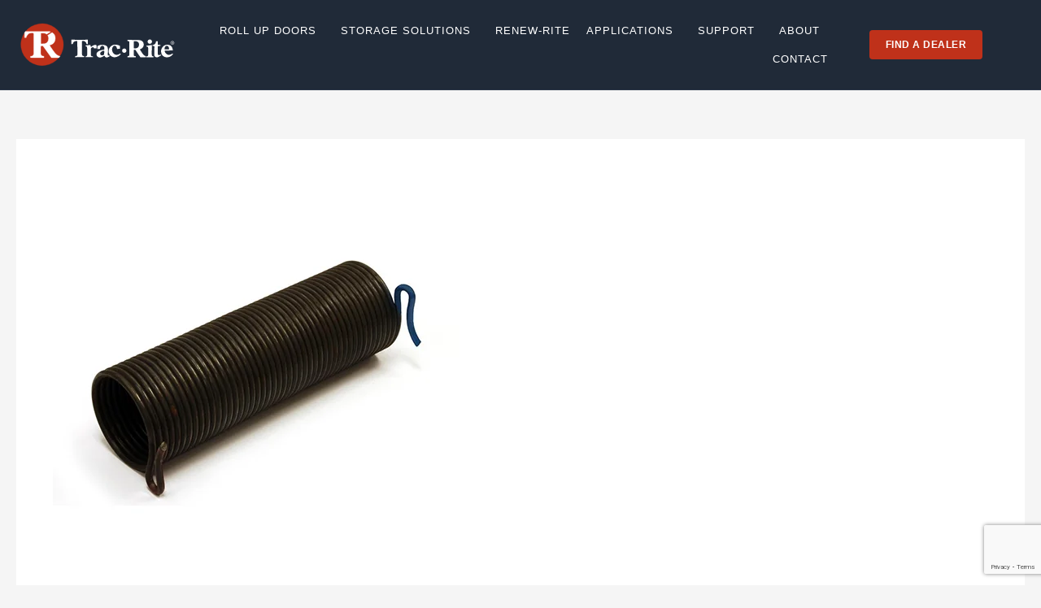

--- FILE ---
content_type: text/html; charset=UTF-8
request_url: https://www.tracrite.com/parts/replacement-spring-for-940-door-2/
body_size: 41450
content:
<!DOCTYPE html><html lang="en-US" prefix="og: https://ogp.me/ns#"><head><script data-no-optimize="1">var litespeed_docref=sessionStorage.getItem("litespeed_docref");litespeed_docref&&(Object.defineProperty(document,"referrer",{get:function(){return litespeed_docref}}),sessionStorage.removeItem("litespeed_docref"));</script>  <script type="litespeed/javascript">(function(w,d,s,l,i){w[l]=w[l]||[];w[l].push({'gtm.start':new Date().getTime(),event:'gtm.js'});var f=d.getElementsByTagName(s)[0],j=d.createElement(s),dl=l!='dataLayer'?'&l='+l:'';j.async=!0;j.src='https://www.googletagmanager.com/gtm.js?id='+i+dl;f.parentNode.insertBefore(j,f)})(window,document,'script','dataLayer','GTM-58WNMQM')</script> <meta charset="UTF-8"><meta name="viewport" content="width=device-width, initial-scale=1"><link rel="profile" href="https://gmpg.org/xfn/11"><title>Replacement Spring for 940 Door | TracRite | Steel Roll-up Doors</title><meta name="description" content="TracRite spring replacement for 940 roll-up doors delivers dependable balance and lift. Designed for strength, stability, and long-term usage."/><meta name="robots" content="follow, index, max-snippet:-1, max-video-preview:-1, max-image-preview:large"/><link rel="canonical" href="https://www.tracrite.com/parts/replacement-spring-for-940-door-2/" /><meta property="og:locale" content="en_US" /><meta property="og:type" content="article" /><meta property="og:title" content="Replacement Spring for 940 Door | TracRite | Steel Roll-up Doors" /><meta property="og:description" content="TracRite spring replacement for 940 roll-up doors delivers dependable balance and lift. Designed for strength, stability, and long-term usage." /><meta property="og:url" content="https://www.tracrite.com/parts/replacement-spring-for-940-door-2/" /><meta property="og:site_name" content="TracRite | Steel Rool-up Doors" /><meta property="og:updated_time" content="2025-08-05T04:29:05-05:00" /><meta property="og:image" content="https://www.tracrite.com/wp-content/uploads/2022/12/Replacement-Spring-for-940-Door2.jpg" /><meta property="og:image:secure_url" content="https://www.tracrite.com/wp-content/uploads/2022/12/Replacement-Spring-for-940-Door2.jpg" /><meta property="og:image:width" content="500" /><meta property="og:image:height" content="500" /><meta property="og:image:alt" content="Replacement Spring for 940 Door" /><meta property="og:image:type" content="image/jpeg" /><meta name="twitter:card" content="summary_large_image" /><meta name="twitter:title" content="Replacement Spring for 940 Door | TracRite | Steel Roll-up Doors" /><meta name="twitter:description" content="TracRite spring replacement for 940 roll-up doors delivers dependable balance and lift. Designed for strength, stability, and long-term usage." /><meta name="twitter:image" content="https://www.tracrite.com/wp-content/uploads/2022/12/Replacement-Spring-for-940-Door2.jpg" /> <script type="application/ld+json" class="rank-math-schema-pro">{"@context":"https://schema.org","@graph":[{"@type":"BreadcrumbList","@id":"https://www.tracrite.com/parts/replacement-spring-for-940-door-2/#breadcrumb","itemListElement":[{"@type":"ListItem","position":"1","item":{"@id":"https://www.tracrite.com","name":"Home"}},{"@type":"ListItem","position":"2","item":{"@id":"https://www.tracrite.com/parts/replacement-spring-for-940-door-2/","name":"Replacement Spring for 940 Door"}}]}]}</script> <link rel='dns-prefetch' href='//www.google.com' /><link rel="alternate" title="oEmbed (JSON)" type="application/json+oembed" href="https://www.tracrite.com/wp-json/oembed/1.0/embed?url=https%3A%2F%2Fwww.tracrite.com%2Fparts%2Freplacement-spring-for-940-door-2%2F" /><link rel="alternate" title="oEmbed (XML)" type="text/xml+oembed" href="https://www.tracrite.com/wp-json/oembed/1.0/embed?url=https%3A%2F%2Fwww.tracrite.com%2Fparts%2Freplacement-spring-for-940-door-2%2F&#038;format=xml" /><style id='wp-img-auto-sizes-contain-inline-css'>img:is([sizes=auto i],[sizes^="auto," i]){contain-intrinsic-size:3000px 1500px}
/*# sourceURL=wp-img-auto-sizes-contain-inline-css */</style><style id="litespeed-ccss">.jet-menu-container{text-align:initial;line-height:1.2}body,h1,html,li,p,ul{border:0;font-size:100%;font-style:inherit;font-weight:inherit;margin:0;outline:0;padding:0;vertical-align:baseline}html{-webkit-text-size-adjust:100%;-ms-text-size-adjust:100%}body{margin:0}main{display:block}a{background-color:transparent}a,a:visited{text-decoration:none}img{border:0}svg:not(:root){overflow:hidden}button{color:inherit;font:inherit;margin:0}button{overflow:visible}button{text-transform:none}button{-webkit-appearance:button}button::-moz-focus-inner{border:0;padding:0}.ast-container{max-width:100%}.ast-container{margin-left:auto;margin-right:auto;padding-left:20px;padding-right:20px}h1{clear:both}h1{color:#808285;font-size:2em;line-height:1.2}html{box-sizing:border-box}*,:after,:before{box-sizing:inherit}body{color:#808285;background:#fff;font-style:normal}ul{margin:0 0 1.5em 3em}ul{list-style:disc}i{font-style:italic}img{height:auto;max-width:100%}button{color:#808285;font-weight:400;font-size:100%;margin:0;vertical-align:baseline}button{line-height:normal}button{border:1px solid;border-color:var(--ast-border-color);border-radius:2px;background:#e6e6e6;padding:.6em 1em .4em;color:#fff}a{color:#4169e1}.screen-reader-text{border:0;clip:rect(1px,1px,1px,1px);height:1px;margin:-1px;overflow:hidden;padding:0;position:absolute;width:1px;word-wrap:normal!important}body{-webkit-font-smoothing:antialiased;-moz-osx-font-smoothing:grayscale}body:not(.logged-in){position:relative}#page{position:relative}a{text-decoration:none}img{vertical-align:middle}p{margin-bottom:1.75em}body,button{line-height:1.85714285714286}.ast-single-post .entry-title{line-height:1.2}.entry-title{font-weight:400}body{background-color:#fff}#page{display:block}#primary{width:100%}#primary{margin:4em 0}.ast-separate-container{background-color:#f5f5f5}.ast-separate-container #primary{padding:4em 0;margin:0;border:0}.ast-separate-container .ast-article-single:not(.ast-related-post){background-color:#fff}.ast-separate-container .ast-article-single{border-bottom:1px solid var(--ast-border-color);margin:0;padding:5.34em 6.67em}.ast-separate-container .ast-article-single{border-bottom:0}@media (max-width:1200px){.ast-separate-container .ast-article-single{margin:0;padding:3.34em 2.4em}}@media (min-width:993px){.ast-separate-container #primary{margin:4em 0;padding:0}}@media (max-width:992px){.ast-separate-container #primary{padding-left:0;padding-right:0}}.hentry{margin:0 0 1.5em}body{overflow-x:hidden}.entry-header{margin-bottom:1em;word-wrap:break-word}.entry-title{margin-bottom:.2em}.single .entry-header{margin-bottom:2em}.single .entry-header .post-thumb{margin-bottom:2em}.single .entry-header .post-thumb img{margin-top:0;margin-bottom:0}@media (max-width:768px){.ast-separate-container .entry-header{margin-bottom:1em}}:root{--ast-container-default-xlg-padding:3em;--ast-container-default-lg-padding:3em;--ast-container-default-slg-padding:2em;--ast-container-default-md-padding:3em;--ast-container-default-sm-padding:3em;--ast-container-default-xs-padding:2.4em;--ast-container-default-xxs-padding:1.8em;--ast-code-block-background:#eee;--ast-comment-inputs-background:#fafafa}html{font-size:93.75%}a{color:var(--ast-global-color-0)}body,button{font-family:-apple-system,BlinkMacSystemFont,Segoe UI,Roboto,Oxygen-Sans,Ubuntu,Cantarell,Helvetica Neue,sans-serif;font-weight:inherit;font-size:15px;font-size:1rem;line-height:1.6em}h1{font-weight:600}.entry-title{font-size:30px;font-size:2rem}h1{font-size:40px;font-size:2.6666666666667rem;font-weight:600;line-height:1.4em}body,h1{color:var(--ast-global-color-3)}#page{display:flex;flex-direction:column;min-height:100vh}#page .site-content{flex-grow:1}.ast-separate-container .ast-article-single{padding:3em}.hentry{margin-bottom:2em}.entry-title{margin-bottom:.5em}@media (min-width:1201px){.ast-separate-container .ast-article-single{padding:3em}}@media (max-width:921px){.ast-separate-container #primary{padding:1.5em 0}#primary{padding:1.5em 0;margin:0}}button{border-style:solid;border-top-width:0;border-right-width:0;border-left-width:0;border-bottom-width:0;color:#fff;border-color:var(--ast-global-color-0);background-color:var(--ast-global-color-0);border-radius:2px;padding-top:15px;padding-right:30px;padding-bottom:15px;padding-left:30px;font-family:inherit;font-weight:inherit;line-height:1em}@media (min-width:544px){.ast-container{max-width:100%}}@media (max-width:544px){.ast-separate-container .ast-article-single{padding:1.5em 1em}.ast-separate-container #content .ast-container{padding-left:.54em;padding-right:.54em}button{padding-top:12px;padding-right:24px;padding-bottom:12px;padding-left:24px}}@media (max-width:921px){button{padding-top:14px;padding-right:28px;padding-bottom:14px;padding-left:28px}}.ast-separate-container{background-color:var(--ast-global-color-4)}@media (max-width:921px){.entry-title{font-size:30px}h1{font-size:30px}}@media (max-width:544px){.entry-title{font-size:30px}h1{font-size:30px}}@media (max-width:921px){html{font-size:85.5%}}@media (max-width:544px){html{font-size:85.5%}}@media (min-width:922px){.ast-container{max-width:1390px}}@media (min-width:922px){.site-content .ast-container{display:flex}}@media (max-width:921px){.site-content .ast-container{flex-direction:column}}html body{--wp--custom--ast-default-block-top-padding:3em;--wp--custom--ast-default-block-right-padding:3em;--wp--custom--ast-default-block-bottom-padding:3em;--wp--custom--ast-default-block-left-padding:3em;--wp--custom--ast-container-width:1350px;--wp--custom--ast-content-width-size:1350px;--wp--custom--ast-wide-width-size:calc(1350px + var(--wp--custom--ast-default-block-left-padding) + var(--wp--custom--ast-default-block-right-padding))}@media (max-width:921px){html body{--wp--custom--ast-default-block-top-padding:3em;--wp--custom--ast-default-block-right-padding:2em;--wp--custom--ast-default-block-bottom-padding:3em;--wp--custom--ast-default-block-left-padding:2em}}@media (max-width:544px){html body{--wp--custom--ast-default-block-top-padding:3em;--wp--custom--ast-default-block-right-padding:1.5em;--wp--custom--ast-default-block-bottom-padding:3em;--wp--custom--ast-default-block-left-padding:1.5em}}:root{--ast-global-color-0:#0170b9;--ast-global-color-1:#3a3a3a;--ast-global-color-2:#3a3a3a;--ast-global-color-3:#4b4f58;--ast-global-color-4:#f5f5f5;--ast-global-color-5:#fff;--ast-global-color-6:#e5e5e5;--ast-global-color-7:#424242;--ast-global-color-8:#000}:root{--ast-border-color:var(--ast-global-color-6)}header.entry-header>*:not(:last-child){margin-bottom:10px}h1{color:var(--ast-global-color-2)}.ast-separate-container .ast-article-single:not(.ast-related-post){background-color:var(--ast-global-color-5)}@media (max-width:921px){.ast-separate-container .ast-article-single:not(.ast-related-post){background-color:var(--ast-global-color-5)}}@media (max-width:544px){.ast-separate-container .ast-article-single:not(.ast-related-post){background-color:var(--ast-global-color-5)}}ul{box-sizing:border-box}:root{--wp--preset--font-size--normal:16px;--wp--preset--font-size--huge:42px}.screen-reader-text{border:0;clip:rect(1px,1px,1px,1px);clip-path:inset(50%);height:1px;margin:-1px;overflow:hidden;padding:0;position:absolute;width:1px;word-wrap:normal!important}body{--wp--preset--color--black:#000;--wp--preset--color--cyan-bluish-gray:#abb8c3;--wp--preset--color--white:#fff;--wp--preset--color--pale-pink:#f78da7;--wp--preset--color--vivid-red:#cf2e2e;--wp--preset--color--luminous-vivid-orange:#ff6900;--wp--preset--color--luminous-vivid-amber:#fcb900;--wp--preset--color--light-green-cyan:#7bdcb5;--wp--preset--color--vivid-green-cyan:#00d084;--wp--preset--color--pale-cyan-blue:#8ed1fc;--wp--preset--color--vivid-cyan-blue:#0693e3;--wp--preset--color--vivid-purple:#9b51e0;--wp--preset--color--ast-global-color-0:var(--ast-global-color-0);--wp--preset--color--ast-global-color-1:var(--ast-global-color-1);--wp--preset--color--ast-global-color-2:var(--ast-global-color-2);--wp--preset--color--ast-global-color-3:var(--ast-global-color-3);--wp--preset--color--ast-global-color-4:var(--ast-global-color-4);--wp--preset--color--ast-global-color-5:var(--ast-global-color-5);--wp--preset--color--ast-global-color-6:var(--ast-global-color-6);--wp--preset--color--ast-global-color-7:var(--ast-global-color-7);--wp--preset--color--ast-global-color-8:var(--ast-global-color-8);--wp--preset--gradient--vivid-cyan-blue-to-vivid-purple:linear-gradient(135deg,rgba(6,147,227,1) 0%,#9b51e0 100%);--wp--preset--gradient--light-green-cyan-to-vivid-green-cyan:linear-gradient(135deg,#7adcb4 0%,#00d082 100%);--wp--preset--gradient--luminous-vivid-amber-to-luminous-vivid-orange:linear-gradient(135deg,rgba(252,185,0,1) 0%,rgba(255,105,0,1) 100%);--wp--preset--gradient--luminous-vivid-orange-to-vivid-red:linear-gradient(135deg,rgba(255,105,0,1) 0%,#cf2e2e 100%);--wp--preset--gradient--very-light-gray-to-cyan-bluish-gray:linear-gradient(135deg,#eee 0%,#a9b8c3 100%);--wp--preset--gradient--cool-to-warm-spectrum:linear-gradient(135deg,#4aeadc 0%,#9778d1 20%,#cf2aba 40%,#ee2c82 60%,#fb6962 80%,#fef84c 100%);--wp--preset--gradient--blush-light-purple:linear-gradient(135deg,#ffceec 0%,#9896f0 100%);--wp--preset--gradient--blush-bordeaux:linear-gradient(135deg,#fecda5 0%,#fe2d2d 50%,#6b003e 100%);--wp--preset--gradient--luminous-dusk:linear-gradient(135deg,#ffcb70 0%,#c751c0 50%,#4158d0 100%);--wp--preset--gradient--pale-ocean:linear-gradient(135deg,#fff5cb 0%,#b6e3d4 50%,#33a7b5 100%);--wp--preset--gradient--electric-grass:linear-gradient(135deg,#caf880 0%,#71ce7e 100%);--wp--preset--gradient--midnight:linear-gradient(135deg,#020381 0%,#2874fc 100%);--wp--preset--duotone--dark-grayscale:url('#wp-duotone-dark-grayscale');--wp--preset--duotone--grayscale:url('#wp-duotone-grayscale');--wp--preset--duotone--purple-yellow:url('#wp-duotone-purple-yellow');--wp--preset--duotone--blue-red:url('#wp-duotone-blue-red');--wp--preset--duotone--midnight:url('#wp-duotone-midnight');--wp--preset--duotone--magenta-yellow:url('#wp-duotone-magenta-yellow');--wp--preset--duotone--purple-green:url('#wp-duotone-purple-green');--wp--preset--duotone--blue-orange:url('#wp-duotone-blue-orange');--wp--preset--font-size--small:13px;--wp--preset--font-size--medium:20px;--wp--preset--font-size--large:36px;--wp--preset--font-size--x-large:42px;--wp--preset--spacing--20:.44rem;--wp--preset--spacing--30:.67rem;--wp--preset--spacing--40:1rem;--wp--preset--spacing--50:1.5rem;--wp--preset--spacing--60:2.25rem;--wp--preset--spacing--70:3.38rem;--wp--preset--spacing--80:5.06rem}body{margin:0;--wp--style--global--content-size:var(--wp--custom--ast-content-width-size);--wp--style--global--wide-size:var(--wp--custom--ast-wide-width-size)}body{--wp--style--block-gap:24px}body{padding-top:0;padding-right:0;padding-bottom:0;padding-left:0}.fa,.fas{-moz-osx-font-smoothing:grayscale;-webkit-font-smoothing:antialiased;display:inline-block;font-style:normal;font-variant:normal;text-rendering:auto;line-height:1}.fa-angle-down:before{content:"\f107"}.fa-angle-left:before{content:"\f104"}.fa-angle-right:before{content:"\f105"}.fa-bars:before{content:"\f0c9"}.fa-times:before{content:"\f00d"}.fa,.fas{font-family:"Font Awesome 5 Free"}.fa,.fas{font-weight:900}.jet-menu-container{position:relative;width:100%}.jet-menu{display:-webkit-box;display:-ms-flexbox;display:flex;-webkit-box-orient:horizontal;-webkit-box-direction:normal;-ms-flex-flow:row wrap;flex-flow:row wrap;-webkit-box-pack:center;-ms-flex-pack:center;justify-content:center;-webkit-box-align:stretch;-ms-flex-align:stretch;align-items:stretch;width:100%;position:relative;margin:0;padding:0;list-style:none}.jet-menu .jet-menu-item{display:-webkit-box;display:-ms-flexbox;display:flex}.jet-menu .top-level-link{width:100%;margin:0;padding:10px;display:-webkit-box;display:-ms-flexbox;display:flex;-webkit-box-pack:start;-ms-flex-pack:start;justify-content:flex-start;-webkit-box-align:center;-ms-flex-align:center;align-items:center}.jet-menu-item{position:relative}.jet-menu-item>a{display:block;text-decoration:none;width:auto}.jet-menu-item.jet-mega-menu-item{position:static}.jet-menu-item .jet-sub-mega-menu{width:100%;display:-webkit-box;display:-ms-flexbox;display:flex;-webkit-box-pack:center;-ms-flex-pack:center;justify-content:center;-webkit-box-align:center;-ms-flex-align:center;align-items:center;position:absolute;background-color:#fff;top:100%;left:0;-webkit-box-shadow:2px 2px 5px rgba(0,0,0,.2);box-shadow:2px 2px 5px rgba(0,0,0,.2);z-index:999}.jet-menu-item .jet-sub-mega-menu>.elementor{width:100%}.jet-menu-item-wrapper{display:-webkit-box;display:-ms-flexbox;display:flex;-ms-flex-wrap:wrap;flex-wrap:wrap;-webkit-box-align:center;-ms-flex-align:center;align-items:center}.jet-menu-item-wrapper .jet-dropdown-arrow{display:-webkit-box;display:-ms-flexbox;display:flex;-webkit-box-pack:center;-ms-flex-pack:center;justify-content:center;-webkit-box-align:center;-ms-flex-align:center;align-items:center;-ms-flex-item-align:center;align-self:center;margin-left:10px}.jet-sub-mega-menu{opacity:0;visibility:hidden}.jet-menu.jet-menu--animation-type-move-down .jet-sub-mega-menu{opacity:0;top:80%;visibility:hidden}.jet-mega-menu-item{position:relative;-webkit-transform-origin:0;-ms-transform-origin:0;transform-origin:0}.jet-mobile-menu{display:-webkit-box;display:-ms-flexbox;display:flex;-webkit-box-orient:vertical;-webkit-box-direction:normal;-ms-flex-flow:column wrap;flex-flow:column wrap;-webkit-box-pack:start;-ms-flex-pack:start;justify-content:flex-start;-webkit-box-align:stretch;-ms-flex-align:stretch;align-items:stretch}.jet-mobile-menu__refs{display:none}button.pswp__button{box-shadow:none!important;background-image:url(/wp-content/plugins/jet-woo-product-gallery/assets/lib/photoswipe/css/default-skin/default-skin.png)!important}button.pswp__button,button.pswp__button--arrow--left:before,button.pswp__button--arrow--right:before{background-color:transparent!important}button.pswp__button--arrow--left,button.pswp__button--arrow--right{background-image:none!important}.pswp{display:none;position:absolute;width:100%;height:100%;left:0;top:0;overflow:hidden;-ms-touch-action:none;touch-action:none;z-index:1500;-webkit-text-size-adjust:100%;-webkit-backface-visibility:hidden;outline:0}.pswp *{-webkit-box-sizing:border-box;box-sizing:border-box}.pswp__bg{position:absolute;left:0;top:0;width:100%;height:100%;background:#000;opacity:0;-webkit-transform:translateZ(0);transform:translateZ(0);-webkit-backface-visibility:hidden;will-change:opacity}.pswp__scroll-wrap{position:absolute;left:0;top:0;width:100%;height:100%;overflow:hidden}.pswp__container{-ms-touch-action:none;touch-action:none;position:absolute;left:0;right:0;top:0;bottom:0}.pswp__container{-webkit-touch-callout:none}.pswp__bg{will-change:opacity}.pswp__container{-webkit-backface-visibility:hidden}.pswp__item{position:absolute;left:0;right:0;top:0;bottom:0;overflow:hidden}.pswp__button{width:44px;height:44px;position:relative;background:0 0;overflow:visible;-webkit-appearance:none;display:block;border:0;padding:0;margin:0;float:right;opacity:.75;-webkit-box-shadow:none;box-shadow:none}.pswp__button::-moz-focus-inner{padding:0;border:0}.pswp__button,.pswp__button--arrow--left:before,.pswp__button--arrow--right:before{background:url(/wp-content/plugins/jet-woo-product-gallery/assets/lib/photoswipe/css/default-skin/default-skin.png) 0 0 no-repeat;background-size:264px 88px;width:44px;height:44px}.pswp__button--close{background-position:0 -44px}.pswp__button--share{background-position:-44px -44px}.pswp__button--fs{display:none}.pswp__button--zoom{display:none;background-position:-88px 0}.pswp__button--arrow--left,.pswp__button--arrow--right{background:0 0;top:50%;margin-top:-50px;width:70px;height:100px;position:absolute}.pswp__button--arrow--left{left:0}.pswp__button--arrow--right{right:0}.pswp__button--arrow--left:before,.pswp__button--arrow--right:before{content:'';top:35px;background-color:rgba(0,0,0,.3);height:30px;width:32px;position:absolute}.pswp__button--arrow--left:before{left:6px;background-position:-138px -44px}.pswp__button--arrow--right:before{right:6px;background-position:-94px -44px}.pswp__share-modal{display:block;background:rgba(0,0,0,.5);width:100%;height:100%;top:0;left:0;padding:10px;position:absolute;z-index:1600;opacity:0;-webkit-backface-visibility:hidden;will-change:opacity}.pswp__share-modal--hidden{display:none}.pswp__share-tooltip{z-index:1620;position:absolute;background:#fff;top:56px;border-radius:2px;display:block;width:auto;right:44px;-webkit-box-shadow:0 2px 5px rgba(0,0,0,.25);box-shadow:0 2px 5px rgba(0,0,0,.25);-webkit-transform:translateY(6px);-ms-transform:translateY(6px);transform:translateY(6px);-webkit-backface-visibility:hidden;will-change:transform}.pswp__counter{position:absolute;left:0;top:0;height:44px;font-size:13px;line-height:44px;color:#fff;opacity:.75;padding:0 10px}.pswp__caption{position:absolute;left:0;bottom:0;width:100%;min-height:44px}.pswp__caption__center{text-align:left;max-width:420px;margin:0 auto;font-size:13px;padding:10px;line-height:20px;color:#ccc}.pswp__preloader{width:44px;height:44px;position:absolute;top:0;left:50%;margin-left:-22px;opacity:0;will-change:opacity;direction:ltr}.pswp__preloader__icn{width:20px;height:20px;margin:12px}@media screen and (max-width:1024px){.pswp__preloader{position:relative;left:auto;top:auto;margin:0;float:right}}.pswp__ui{-webkit-font-smoothing:auto;visibility:visible;opacity:1;z-index:1550}.pswp__top-bar{position:absolute;left:0;top:0;height:44px;width:100%}.pswp__caption,.pswp__top-bar{-webkit-backface-visibility:hidden;will-change:opacity}.pswp__caption,.pswp__top-bar{background-color:rgba(0,0,0,.5)}.pswp__ui--hidden .pswp__button--arrow--left,.pswp__ui--hidden .pswp__button--arrow--right,.pswp__ui--hidden .pswp__caption,.pswp__ui--hidden .pswp__top-bar{opacity:.001}.jet-woo-product-gallery-pswp{display:none;position:absolute;width:100%;height:100%;left:0;top:0;overflow:hidden;-ms-touch-action:none;touch-action:none;z-index:999999;outline:0}.jet-woo-product-gallery-pswp .pswp__button--zoom{display:block}.elementor-screen-only,.screen-reader-text{position:absolute;top:-10000em;width:1px;height:1px;margin:-1px;padding:0;overflow:hidden;clip:rect(0,0,0,0);border:0}.elementor *,.elementor :after,.elementor :before{box-sizing:border-box}.elementor a{box-shadow:none;text-decoration:none}.elementor img{height:auto;max-width:100%;border:none;border-radius:0;box-shadow:none}.elementor-element{--flex-direction:initial;--flex-wrap:initial;--justify-content:initial;--align-items:initial;--align-content:initial;--gap:initial;--flex-basis:initial;--flex-grow:initial;--flex-shrink:initial;--order:initial;--align-self:initial;flex-basis:var(--flex-basis);flex-grow:var(--flex-grow);flex-shrink:var(--flex-shrink);order:var(--order);align-self:var(--align-self)}.elementor-align-center{text-align:center}.elementor-align-center .elementor-button{width:auto}:root{--page-title-display:block}h1.entry-title{display:var(--page-title-display)}.elementor-section{position:relative}.elementor-section .elementor-container{display:flex;margin-right:auto;margin-left:auto;position:relative}@media (max-width:1025px){.elementor-section .elementor-container{flex-wrap:wrap}}.elementor-widget-wrap{position:relative;width:100%;flex-wrap:wrap;align-content:flex-start}.elementor:not(.elementor-bc-flex-widget) .elementor-widget-wrap{display:flex}.elementor-widget-wrap>.elementor-element{width:100%}.elementor-widget{position:relative}.elementor-widget:not(:last-child){margin-bottom:20px}.elementor-column{position:relative;min-height:1px;display:flex}.elementor-column-gap-default>.elementor-column>.elementor-element-populated{padding:10px}@media (min-width:768px){.elementor-column.elementor-col-20{width:20%}.elementor-column.elementor-col-25{width:25%}.elementor-column.elementor-col-33{width:33.333%}.elementor-column.elementor-col-50{width:50%}.elementor-column.elementor-col-100{width:100%}}@media (max-width:767px){.elementor-column{width:100%}}.elementor-button{display:inline-block;line-height:1;background-color:#818a91;font-size:15px;padding:12px 24px;border-radius:3px;color:#fff;fill:#fff;text-align:center}.elementor-button:visited{color:#fff}.elementor-button-content-wrapper{display:flex;justify-content:center}.elementor-button-text{flex-grow:1;order:10;display:inline-block}.elementor-button span{text-decoration:inherit}.elementor-element{--swiper-theme-color:#000;--swiper-navigation-size:44px;--swiper-pagination-bullet-size:6px;--swiper-pagination-bullet-horizontal-gap:6px}@media (max-width:767px){.elementor .elementor-hidden-mobile{display:none}}@media (min-width:768px) and (max-width:1025px){.elementor .elementor-hidden-tablet{display:none}}@media (min-width:1026px) and (max-width:1440px){.elementor .elementor-hidden-laptop{display:none}}@media (min-width:1441px) and (max-width:1999px){.elementor .elementor-hidden-desktop{display:none}}@media (min-width:2000px){.elementor .elementor-hidden-widescreen{display:none}}.elementor-kit-5{--e-global-color-primary:#bf311a;--e-global-color-secondary:#202a38;--e-global-color-text:#202a38;--e-global-color-accent:#2b3647;--e-global-color-561e77f:#fff;--e-global-color-da93200:#dfe3ea;--e-global-color-929720c:#dfe3ea;--e-global-typography-primary-font-family:"Roboto";--e-global-typography-primary-font-weight:600;--e-global-typography-secondary-font-family:"Roboto Slab";--e-global-typography-secondary-font-weight:400;--e-global-typography-text-font-family:"Roboto";--e-global-typography-text-font-weight:400;--e-global-typography-accent-font-family:"Roboto";--e-global-typography-accent-font-weight:500;--e-global-typography-c8cc9bc-font-family:"Roboto";--e-global-typography-c8cc9bc-font-size:13px;--e-global-typography-c8cc9bc-font-weight:500;--e-global-typography-c8cc9bc-text-transform:uppercase;--e-global-typography-c8cc9bc-letter-spacing:1px;--e-global-typography-17606c6-font-family:"Roboto";--e-global-typography-17606c6-font-size:40px;--e-global-typography-17606c6-font-weight:500;--e-global-typography-17606c6-line-height:1.1em;--e-global-typography-ab5a8f5-font-family:"Roboto";--e-global-typography-ab5a8f5-font-size:80px;--e-global-typography-ab5a8f5-font-weight:500;--e-global-typography-ab5a8f5-line-height:1em;--e-global-typography-ab5a8f5-letter-spacing:.2px;--e-global-typography-4e8abdf-font-family:"Nunito";--e-global-typography-4e8abdf-font-size:20px;--e-global-typography-4e8abdf-font-weight:300;--e-global-typography-4e8abdf-line-height:1.6em;--e-global-typography-2b1ae7f-font-family:"Nunito";--e-global-typography-2b1ae7f-font-size:12px;--e-global-typography-2b1ae7f-font-weight:800;--e-global-typography-2b1ae7f-text-transform:uppercase;--e-global-typography-2b1ae7f-letter-spacing:.5px;--e-global-typography-eb41f41-font-family:"Nunito";--e-global-typography-eb41f41-font-size:16px;--e-global-typography-eb41f41-font-weight:700;--e-global-typography-eb41f41-text-transform:uppercase;--e-global-typography-eb41f41-line-height:1em;--e-global-typography-eb41f41-letter-spacing:1px;--e-global-typography-828f520-font-family:"Roboto";--e-global-typography-828f520-font-size:16px;--e-global-typography-828f520-font-weight:300;--e-global-typography-828f520-line-height:1.6em}.elementor-widget:not(:last-child){margin-bottom:20px}.elementor-element{--widgets-spacing:20px}h1.entry-title{display:var(--page-title-display)}@media (max-width:1440px){.elementor-kit-5{--e-global-typography-ab5a8f5-font-size:60px}}@media (max-width:767px){.elementor-kit-5{--e-global-typography-17606c6-font-size:35px;--e-global-typography-ab5a8f5-font-size:50px}}.elementor-location-header:before{content:"";display:table;clear:both}.elementor-widget-heading .elementor-heading-title{color:var(--e-global-color-primary);font-family:var(--e-global-typography-primary-font-family),Sans-serif;font-weight:var(--e-global-typography-primary-font-weight)}.elementor-widget-button .elementor-button{font-family:var(--e-global-typography-accent-font-family),Sans-serif;font-weight:var(--e-global-typography-accent-font-weight);background-color:var(--e-global-color-accent)}.elementor-24 .elementor-element.elementor-element-dcd2c2c:not(.elementor-motion-effects-element-type-background){background-color:#202a38}.elementor-24 .elementor-element.elementor-element-dcd2c2c{border-style:solid;border-width:0 0 1px;border-color:var(--e-global-color-accent);z-index:999}.elementor-24 .elementor-element.elementor-element-dcd2c2c{border-radius:0}.elementor-24 .elementor-element.elementor-element-6dd4d71.elementor-column.elementor-element[data-element_type="column"]>.elementor-widget-wrap.elementor-element-populated{align-content:center;align-items:center}.elementor-24 .elementor-element.elementor-element-22a25bb{text-align:left}.elementor-24 .elementor-element.elementor-element-22a25bb img{width:200px}.elementor-24 .elementor-element.elementor-element-22a25bb>.elementor-widget-container{padding:0 0 0 10px}.elementor-24 .elementor-element.elementor-element-38eece0.elementor-column.elementor-element[data-element_type="column"]>.elementor-widget-wrap.elementor-element-populated{align-content:center;align-items:center}.elementor-24 .elementor-element.elementor-element-0a6c1c1 .jet-menu{justify-content:flex-end!important}.jet-desktop-menu-active .elementor-24 .elementor-element.elementor-element-0a6c1c1 .jet-menu>.jet-menu-item{flex-grow:0}.elementor-24 .elementor-element.elementor-element-0a6c1c1 .jet-menu .jet-menu-item .top-level-link{font-family:var(--e-global-typography-c8cc9bc-font-family),Sans-serif;font-size:var(--e-global-typography-c8cc9bc-font-size);font-weight:var(--e-global-typography-c8cc9bc-font-weight);text-transform:var(--e-global-typography-c8cc9bc-text-transform);line-height:var(--e-global-typography-c8cc9bc-line-height);letter-spacing:var(--e-global-typography-c8cc9bc-letter-spacing);word-spacing:var(--e-global-typography-c8cc9bc-word-spacing);color:var(--e-global-color-561e77f)}.elementor-24 .elementor-element.elementor-element-0a6c1c1 .jet-menu div.jet-sub-mega-menu{margin:26px 0 0}.elementor-24 .elementor-element.elementor-element-8680dea.elementor-column.elementor-element[data-element_type="column"]>.elementor-widget-wrap.elementor-element-populated{align-content:center;align-items:center}.elementor-24 .elementor-element.elementor-element-3d84229{text-align:right}.elementor-24 .elementor-element.elementor-element-3d84229 .elementor-heading-title{color:var(--e-global-color-561e77f);font-family:"Nunito",Sans-serif;font-size:14px;font-weight:700;letter-spacing:1px}.elementor-24 .elementor-element.elementor-element-1f5f07b.elementor-column.elementor-element[data-element_type="column"]>.elementor-widget-wrap.elementor-element-populated{align-content:center;align-items:center}.elementor-24 .elementor-element.elementor-element-f2bac46 .elementor-button{font-family:"Nunito",Sans-serif;font-size:12px;font-weight:800;letter-spacing:.5px;background-color:var(--e-global-color-secondary);border-style:solid;border-width:1px;border-radius:4px;padding:10px 30px}.elementor-24 .elementor-element.elementor-element-64e505d.elementor-column.elementor-element[data-element_type="column"]>.elementor-widget-wrap.elementor-element-populated{align-content:center;align-items:center}.elementor-24 .elementor-element.elementor-element-f3a455c .elementor-button{font-family:"Nunito",Sans-serif;font-size:12px;font-weight:800;letter-spacing:.5px;background-color:var(--e-global-color-primary);border-radius:4px;padding:12px 20px}.elementor-24 .elementor-element.elementor-element-3e99aeb:not(.elementor-motion-effects-element-type-background){background-color:#202a38}.elementor-24 .elementor-element.elementor-element-3e99aeb{border-style:solid;border-width:0 0 1px;border-color:var(--e-global-color-accent);z-index:999}.elementor-24 .elementor-element.elementor-element-3e99aeb{border-radius:0}.elementor-24 .elementor-element.elementor-element-2a9af06.elementor-column.elementor-element[data-element_type="column"]>.elementor-widget-wrap.elementor-element-populated{align-content:center;align-items:center}.elementor-24 .elementor-element.elementor-element-fddadbd{text-align:left}.elementor-24 .elementor-element.elementor-element-fddadbd img{width:200px}.elementor-24 .elementor-element.elementor-element-fddadbd>.elementor-widget-container{padding:0 0 0 10px}.elementor-24 .elementor-element.elementor-element-b668590.elementor-column.elementor-element[data-element_type="column"]>.elementor-widget-wrap.elementor-element-populated{align-content:center;align-items:center}@media (min-width:768px){.elementor-24 .elementor-element.elementor-element-6dd4d71{width:20%}.elementor-24 .elementor-element.elementor-element-4ef07fd{width:80%}.elementor-24 .elementor-element.elementor-element-38eece0{width:63.973%}.elementor-24 .elementor-element.elementor-element-8680dea{width:14.524%}.elementor-24 .elementor-element.elementor-element-1f5f07b{width:9.474%}.elementor-24 .elementor-element.elementor-element-64e505d{width:11.994%}.elementor-24 .elementor-element.elementor-element-2a9af06{width:20%}.elementor-24 .elementor-element.elementor-element-3fb6736{width:80%}}@media (max-width:1440px) and (min-width:768px){.elementor-24 .elementor-element.elementor-element-38eece0{width:80%}.elementor-24 .elementor-element.elementor-element-1f5f07b{width:20%}.elementor-24 .elementor-element.elementor-element-64e505d{width:20%}.elementor-24 .elementor-element.elementor-element-b668590{width:80%}}@media (max-width:1025px) and (min-width:768px){.elementor-24 .elementor-element.elementor-element-b668590{width:100%}}@media (min-width:2000px){.elementor-24 .elementor-element.elementor-element-0a6c1c1 .jet-menu .jet-menu-item .top-level-link{font-size:var(--e-global-typography-c8cc9bc-font-size);line-height:var(--e-global-typography-c8cc9bc-line-height);letter-spacing:var(--e-global-typography-c8cc9bc-letter-spacing);word-spacing:var(--e-global-typography-c8cc9bc-word-spacing)}}@media (max-width:1440px){.elementor-24 .elementor-element.elementor-element-4ef07fd>.elementor-element-populated{margin:0 0 0 -31px;--e-column-margin-right:0px;--e-column-margin-left:-31px}.elementor-24 .elementor-element.elementor-element-0a6c1c1 .jet-menu .jet-menu-item .top-level-link{font-size:var(--e-global-typography-c8cc9bc-font-size);line-height:var(--e-global-typography-c8cc9bc-line-height);letter-spacing:var(--e-global-typography-c8cc9bc-letter-spacing);word-spacing:var(--e-global-typography-c8cc9bc-word-spacing)}.elementor-24 .elementor-element.elementor-element-0a6c1c1>.elementor-widget-container{margin:0}.elementor-24 .elementor-element.elementor-element-3fb6736>.elementor-element-populated{margin:0 0 0 -31px;--e-column-margin-right:0px;--e-column-margin-left:-31px}.elementor-24 .elementor-element.elementor-element-3367631>.elementor-widget-container{margin:0}}@media (max-width:1025px){.elementor-24 .elementor-element.elementor-element-4ef07fd>.elementor-element-populated{margin:0 0 0 -50px;--e-column-margin-right:0px;--e-column-margin-left:-50px}.elementor-24 .elementor-element.elementor-element-0a6c1c1 .jet-menu .jet-menu-item .top-level-link{font-size:var(--e-global-typography-c8cc9bc-font-size);line-height:var(--e-global-typography-c8cc9bc-line-height);letter-spacing:var(--e-global-typography-c8cc9bc-letter-spacing);word-spacing:var(--e-global-typography-c8cc9bc-word-spacing)}.elementor-24 .elementor-element.elementor-element-3fb6736>.elementor-element-populated{margin:0;--e-column-margin-right:0px;--e-column-margin-left:0px}}@media (max-width:767px){.elementor-24 .elementor-element.elementor-element-0a6c1c1 .jet-menu .jet-menu-item .top-level-link{font-size:var(--e-global-typography-c8cc9bc-font-size);line-height:var(--e-global-typography-c8cc9bc-line-height);letter-spacing:var(--e-global-typography-c8cc9bc-letter-spacing);word-spacing:var(--e-global-typography-c8cc9bc-word-spacing)}.elementor-24 .elementor-element.elementor-element-2a9af06{width:50%}.elementor-24 .elementor-element.elementor-element-fddadbd>.elementor-widget-container{padding:0}.elementor-24 .elementor-element.elementor-element-3fb6736{width:50%}}.fa,.fas{-moz-osx-font-smoothing:grayscale;-webkit-font-smoothing:antialiased;display:inline-block;font-style:normal;font-variant:normal;text-rendering:auto;line-height:1}.fa-angle-down:before{content:"\f107"}.fa-angle-left:before{content:"\f104"}.fa-angle-right:before{content:"\f105"}.fa-bars:before{content:"\f0c9"}.fa-times:before{content:"\f00d"}.fa,.fas{font-family:"Font Awesome 5 Free";font-weight:900}@media only screen and (max-width:600px) .rotating{body{animation:none}}::-webkit-scrollbar-track-piece{background:#202a38}::-webkit-scrollbar{width:6px}::-webkit-scrollbar-track{border-radius:10px;border:none;background:#202a38}::-webkit-scrollbar-thumb{background:#dfe3ea;border-radius:10px}::-webkit-scrollbar-thumb:hover{background:#fff}.elementor-widget-image{text-align:center}.elementor-widget-image a{display:inline-block}.elementor-widget-image a img[src$=".svg"]{width:48px}.elementor-widget-image img{vertical-align:middle;display:inline-block}.elementor-heading-title{padding:0;margin:0;line-height:1}.elementor-widget-heading .elementor-heading-title[class*=elementor-size-]>a{color:inherit;font-size:inherit;line-height:inherit}.elementor-593 .elementor-element.elementor-element-122fb05:not(.elementor-motion-effects-element-type-background){background-color:var(--e-global-color-secondary)}.elementor-593 .elementor-element.elementor-element-122fb05{border-style:solid;border-width:0 1px 1px;border-color:var(--e-global-color-accent)}.elementor-593 .elementor-element.elementor-element-122fb05{border-radius:0 0 15px 15px}.elementor-593 .elementor-element.elementor-element-add1de5:not(.elementor-motion-effects-element-type-background)>.elementor-widget-wrap{background-color:#02010100}.elementor-593 .elementor-element.elementor-element-e7481e7:not(.elementor-motion-effects-element-type-background){background-color:#FFFFFF00}.elementor-593 .elementor-element.elementor-element-be55b5b:not(.elementor-motion-effects-element-type-background)>.elementor-widget-wrap{background-color:var(--e-global-color-accent)}.elementor-593 .elementor-element.elementor-element-be55b5b>.elementor-element-populated{border-style:solid;border-width:1px;border-color:#3e4b60;margin:20px;--e-column-margin-right:20px;--e-column-margin-left:20px;padding:40px}.elementor-593 .elementor-element.elementor-element-be55b5b>.elementor-element-populated{border-radius:15px}.elementor-593 .elementor-element.elementor-element-c152323{text-align:left}.elementor-593 .elementor-element.elementor-element-c152323 img{width:60px}.elementor-593 .elementor-element.elementor-element-89d4875 .elementor-heading-title{color:#dfe3ea;font-family:"Nunito",Sans-serif;font-size:20px;font-weight:800;text-transform:uppercase;line-height:1.1em}.elementor-593 .elementor-element.elementor-element-21939c6 .elementor-heading-title{color:#dfe3ea;font-family:"Nunito",Sans-serif;font-size:20px;font-weight:300}.elementor-593 .elementor-element.elementor-element-22c72f8:not(.elementor-motion-effects-element-type-background)>.elementor-widget-wrap{background-color:var(--e-global-color-accent)}.elementor-593 .elementor-element.elementor-element-22c72f8>.elementor-element-populated{border-style:solid;border-width:1px;border-color:#3e4b60;margin:20px;--e-column-margin-right:20px;--e-column-margin-left:20px;padding:40px}.elementor-593 .elementor-element.elementor-element-22c72f8>.elementor-element-populated{border-radius:15px}.elementor-593 .elementor-element.elementor-element-2719de1{text-align:left}.elementor-593 .elementor-element.elementor-element-2719de1 img{width:60px}.elementor-593 .elementor-element.elementor-element-14f5a96 .elementor-heading-title{color:#dfe3ea;font-family:"Nunito",Sans-serif;font-size:20px;font-weight:800;text-transform:uppercase;line-height:1.1em}.elementor-593 .elementor-element.elementor-element-49863bb .elementor-heading-title{color:#dfe3ea;font-family:"Nunito",Sans-serif;font-size:20px;font-weight:300}.elementor-593 .elementor-element.elementor-element-491d91a:not(.elementor-motion-effects-element-type-background)>.elementor-widget-wrap{background-color:var(--e-global-color-accent)}.elementor-593 .elementor-element.elementor-element-491d91a>.elementor-element-populated{border-style:solid;border-width:1px;border-color:#3e4b60;margin:20px;--e-column-margin-right:20px;--e-column-margin-left:20px;padding:40px}.elementor-593 .elementor-element.elementor-element-491d91a>.elementor-element-populated{border-radius:15px}.elementor-593 .elementor-element.elementor-element-efbbcce{text-align:left}.elementor-593 .elementor-element.elementor-element-efbbcce img{width:60px}.elementor-593 .elementor-element.elementor-element-f52b7ce .elementor-heading-title{color:#dfe3ea;font-family:"Nunito",Sans-serif;font-size:20px;font-weight:800;text-transform:uppercase;line-height:1.1em}.elementor-593 .elementor-element.elementor-element-0220f67 .elementor-heading-title{color:#dfe3ea;font-family:"Nunito",Sans-serif;font-size:20px;font-weight:300}.elementor-593 .elementor-element.elementor-element-6133a02:not(.elementor-motion-effects-element-type-background)>.elementor-widget-wrap{background-color:var(--e-global-color-accent)}.elementor-593 .elementor-element.elementor-element-6133a02>.elementor-element-populated{border-style:solid;border-width:1px;border-color:#3e4b60;margin:20px;--e-column-margin-right:20px;--e-column-margin-left:20px;padding:40px}.elementor-593 .elementor-element.elementor-element-6133a02>.elementor-element-populated{border-radius:15px}.elementor-593 .elementor-element.elementor-element-e55c117{text-align:left}.elementor-593 .elementor-element.elementor-element-e55c117 img{width:60px}.elementor-593 .elementor-element.elementor-element-527737a .elementor-heading-title{color:#dfe3ea;font-family:"Nunito",Sans-serif;font-size:20px;font-weight:800;text-transform:uppercase;line-height:1.1em}.elementor-593 .elementor-element.elementor-element-cc1140f .elementor-heading-title{color:#dfe3ea;font-family:"Nunito",Sans-serif;font-size:20px;font-weight:300}.elementor-1117 .elementor-element.elementor-element-9743da1:not(.elementor-motion-effects-element-type-background){background-color:var(--e-global-color-secondary)}.elementor-1117 .elementor-element.elementor-element-9743da1{border-style:solid;border-width:0 1px 1px;border-color:var(--e-global-color-accent)}.elementor-1117 .elementor-element.elementor-element-9743da1{border-radius:0 0 15px 15px}.elementor-1117 .elementor-element.elementor-element-19e34fc:not(.elementor-motion-effects-element-type-background)>.elementor-widget-wrap{background-color:#02010100}.elementor-1117 .elementor-element.elementor-element-560e89b:not(.elementor-motion-effects-element-type-background){background-color:#FFFFFF00}.elementor-1117 .elementor-element.elementor-element-5d8e322:not(.elementor-motion-effects-element-type-background)>.elementor-widget-wrap{background-color:var(--e-global-color-accent)}.elementor-1117 .elementor-element.elementor-element-5d8e322>.elementor-element-populated{border-style:solid;border-width:1px;border-color:#3e4b60;margin:20px;--e-column-margin-right:20px;--e-column-margin-left:20px;padding:40px}.elementor-1117 .elementor-element.elementor-element-5d8e322>.elementor-element-populated{border-radius:15px}.elementor-1117 .elementor-element.elementor-element-1987e02{text-align:left}.elementor-1117 .elementor-element.elementor-element-1987e02 img{width:60px}.elementor-1117 .elementor-element.elementor-element-e33c414 .elementor-heading-title{color:#dfe3ea;font-family:"Nunito",Sans-serif;font-size:20px;font-weight:800;text-transform:uppercase;line-height:1.1em}.elementor-1117 .elementor-element.elementor-element-942f78d .elementor-heading-title{color:#dfe3ea;font-family:"Nunito",Sans-serif;font-size:20px;font-weight:300}.elementor-1117 .elementor-element.elementor-element-d313b74:not(.elementor-motion-effects-element-type-background)>.elementor-widget-wrap{background-color:var(--e-global-color-accent)}.elementor-1117 .elementor-element.elementor-element-d313b74>.elementor-element-populated{border-style:solid;border-width:1px;border-color:#3e4b60;margin:20px;--e-column-margin-right:20px;--e-column-margin-left:20px;padding:40px}.elementor-1117 .elementor-element.elementor-element-d313b74>.elementor-element-populated{border-radius:15px}.elementor-1117 .elementor-element.elementor-element-0df9849{text-align:left}.elementor-1117 .elementor-element.elementor-element-0df9849 img{width:60px}.elementor-1117 .elementor-element.elementor-element-57c21b1 .elementor-heading-title{color:#dfe3ea;font-family:"Nunito",Sans-serif;font-size:20px;font-weight:800;text-transform:uppercase;line-height:1.1em}.elementor-1117 .elementor-element.elementor-element-db593d0 .elementor-heading-title{color:#dfe3ea;font-family:"Nunito",Sans-serif;font-size:20px;font-weight:300}.elementor-16707 .elementor-element.elementor-element-3215fc1:not(.elementor-motion-effects-element-type-background){background-color:var(--e-global-color-secondary)}.elementor-16707 .elementor-element.elementor-element-3215fc1{border-style:solid;border-width:0 1px 1px;border-color:var(--e-global-color-accent)}.elementor-16707 .elementor-element.elementor-element-3215fc1{border-radius:0 0 15px 15px}.elementor-16707 .elementor-element.elementor-element-ccf25e4:not(.elementor-motion-effects-element-type-background)>.elementor-widget-wrap{background-color:#02010100}.elementor-16707 .elementor-element.elementor-element-86fc60f:not(.elementor-motion-effects-element-type-background){background-color:#FFFFFF00}.elementor-16707 .elementor-element.elementor-element-3289f8f:not(.elementor-motion-effects-element-type-background)>.elementor-widget-wrap{background-color:var(--e-global-color-accent)}.elementor-16707 .elementor-element.elementor-element-3289f8f>.elementor-element-populated{border-style:solid;border-width:1px;border-color:#3e4b60;margin:20px;--e-column-margin-right:20px;--e-column-margin-left:20px;padding:40px}.elementor-16707 .elementor-element.elementor-element-3289f8f>.elementor-element-populated{border-radius:15px}.elementor-16707 .elementor-element.elementor-element-8a75ae7{text-align:left}.elementor-16707 .elementor-element.elementor-element-8a75ae7 img{width:60px}.elementor-16707 .elementor-element.elementor-element-94cf045 .elementor-heading-title{color:#dfe3ea;font-family:"Nunito",Sans-serif;font-size:16px;font-weight:800;text-transform:uppercase;line-height:1.1em}.elementor-16707 .elementor-element.elementor-element-73d9dbe:not(.elementor-motion-effects-element-type-background)>.elementor-widget-wrap{background-color:var(--e-global-color-accent)}.elementor-16707 .elementor-element.elementor-element-73d9dbe>.elementor-element-populated{border-style:solid;border-width:1px;border-color:#3e4b60;margin:20px;--e-column-margin-right:20px;--e-column-margin-left:20px;padding:40px}.elementor-16707 .elementor-element.elementor-element-73d9dbe>.elementor-element-populated{border-radius:15px}.elementor-16707 .elementor-element.elementor-element-042548c{text-align:left}.elementor-16707 .elementor-element.elementor-element-042548c img{width:60px}.elementor-16707 .elementor-element.elementor-element-c3ff096 .elementor-heading-title{color:#dfe3ea;font-family:"Nunito",Sans-serif;font-size:16px;font-weight:800;text-transform:uppercase;line-height:1.1em}.elementor-16707 .elementor-element.elementor-element-2512fae:not(.elementor-motion-effects-element-type-background)>.elementor-widget-wrap{background-color:var(--e-global-color-accent)}.elementor-16707 .elementor-element.elementor-element-2512fae>.elementor-element-populated{border-style:solid;border-width:1px;border-color:#3e4b60;margin:20px;--e-column-margin-right:20px;--e-column-margin-left:20px;padding:40px}.elementor-16707 .elementor-element.elementor-element-2512fae>.elementor-element-populated{border-radius:15px}.elementor-16707 .elementor-element.elementor-element-99ccb25{text-align:left}.elementor-16707 .elementor-element.elementor-element-99ccb25 img{width:60px}.elementor-16707 .elementor-element.elementor-element-7276379 .elementor-heading-title{color:#dfe3ea;font-family:"Nunito",Sans-serif;font-size:16px;font-weight:800;text-transform:uppercase;line-height:1.1em}.elementor-16707 .elementor-element.elementor-element-81d1887:not(.elementor-motion-effects-element-type-background)>.elementor-widget-wrap{background-color:var(--e-global-color-accent)}.elementor-16707 .elementor-element.elementor-element-81d1887>.elementor-element-populated{border-style:solid;border-width:1px;border-color:#3e4b60;margin:20px;--e-column-margin-right:20px;--e-column-margin-left:20px;padding:40px}.elementor-16707 .elementor-element.elementor-element-81d1887>.elementor-element-populated{border-radius:15px}.elementor-16707 .elementor-element.elementor-element-f324197{text-align:left}.elementor-16707 .elementor-element.elementor-element-f324197 img{width:60px}.elementor-16707 .elementor-element.elementor-element-c042ad6 .elementor-heading-title{color:#dfe3ea;font-family:"Nunito",Sans-serif;font-size:16px;font-weight:800;text-transform:uppercase;line-height:1.1em}.elementor-16707 .elementor-element.elementor-element-5d4e0af:not(.elementor-motion-effects-element-type-background)>.elementor-widget-wrap{background-color:var(--e-global-color-accent)}.elementor-16707 .elementor-element.elementor-element-5d4e0af>.elementor-element-populated{border-style:solid;border-width:1px;border-color:#3e4b60;margin:20px;--e-column-margin-right:20px;--e-column-margin-left:20px;padding:40px}.elementor-16707 .elementor-element.elementor-element-5d4e0af>.elementor-element-populated{border-radius:15px}.elementor-16707 .elementor-element.elementor-element-c1ffd97{text-align:left}.elementor-16707 .elementor-element.elementor-element-c1ffd97 img{width:60px}.elementor-16707 .elementor-element.elementor-element-44aeedb .elementor-heading-title{color:#dfe3ea;font-family:"Nunito",Sans-serif;font-size:16px;font-weight:800;text-transform:uppercase;line-height:1.1em}.elementor-16396 .elementor-element.elementor-element-45ac402:not(.elementor-motion-effects-element-type-background){background-color:var(--e-global-color-secondary)}.elementor-16396 .elementor-element.elementor-element-45ac402{border-style:solid;border-width:0 1px 1px;border-color:var(--e-global-color-accent)}.elementor-16396 .elementor-element.elementor-element-45ac402{border-radius:0 0 15px 15px}.elementor-16396 .elementor-element.elementor-element-d85feae:not(.elementor-motion-effects-element-type-background)>.elementor-widget-wrap{background-color:#02010100}.elementor-16396 .elementor-element.elementor-element-e0eeeaf:not(.elementor-motion-effects-element-type-background){background-color:#FFFFFF00}.elementor-16396 .elementor-element.elementor-element-e9803ba:not(.elementor-motion-effects-element-type-background)>.elementor-widget-wrap{background-color:var(--e-global-color-accent)}.elementor-16396 .elementor-element.elementor-element-e9803ba>.elementor-element-populated{border-style:solid;border-width:1px;border-color:#3e4b60;margin:20px;--e-column-margin-right:20px;--e-column-margin-left:20px;padding:40px}.elementor-16396 .elementor-element.elementor-element-e9803ba>.elementor-element-populated{border-radius:15px}.elementor-16396 .elementor-element.elementor-element-61af4ed{text-align:left}.elementor-16396 .elementor-element.elementor-element-61af4ed img{width:60px}.elementor-16396 .elementor-element.elementor-element-3397fb7 .elementor-heading-title{color:#dfe3ea;font-family:"Nunito",Sans-serif;font-size:16px;font-weight:800;text-transform:uppercase;line-height:1.1em}.elementor-16396 .elementor-element.elementor-element-f29adf4 .elementor-heading-title{color:#dfe3ea;font-family:"Nunito",Sans-serif;font-size:20px;font-weight:300}.elementor-16396 .elementor-element.elementor-element-0b02b59:not(.elementor-motion-effects-element-type-background)>.elementor-widget-wrap{background-color:var(--e-global-color-accent)}.elementor-16396 .elementor-element.elementor-element-0b02b59>.elementor-element-populated{border-style:solid;border-width:1px;border-color:#3e4b60;margin:20px;--e-column-margin-right:20px;--e-column-margin-left:20px;padding:40px}.elementor-16396 .elementor-element.elementor-element-0b02b59>.elementor-element-populated{border-radius:15px}.elementor-16396 .elementor-element.elementor-element-a890f4a{text-align:left}.elementor-16396 .elementor-element.elementor-element-a890f4a img{width:60px}.elementor-16396 .elementor-element.elementor-element-f7bba8a .elementor-heading-title{color:#dfe3ea;font-family:"Nunito",Sans-serif;font-size:16px;font-weight:800;text-transform:uppercase;line-height:1.1em}.elementor-16396 .elementor-element.elementor-element-246d74f .elementor-heading-title{color:#dfe3ea;font-family:"Nunito",Sans-serif;font-size:20px;font-weight:300}.elementor-16396 .elementor-element.elementor-element-45dacb2:not(.elementor-motion-effects-element-type-background)>.elementor-widget-wrap{background-color:var(--e-global-color-accent)}.elementor-16396 .elementor-element.elementor-element-45dacb2>.elementor-element-populated{border-style:solid;border-width:1px;border-color:#3e4b60;margin:20px;--e-column-margin-right:20px;--e-column-margin-left:20px;padding:40px}.elementor-16396 .elementor-element.elementor-element-45dacb2>.elementor-element-populated{border-radius:15px}.elementor-16396 .elementor-element.elementor-element-bdd22bb{text-align:left}.elementor-16396 .elementor-element.elementor-element-bdd22bb img{width:60px}.elementor-16396 .elementor-element.elementor-element-fd68ec0 .elementor-heading-title{color:#dfe3ea;font-family:"Nunito",Sans-serif;font-size:16px;font-weight:800;text-transform:uppercase;line-height:1.1em}.elementor-16396 .elementor-element.elementor-element-62ab1a4 .elementor-heading-title{color:#dfe3ea;font-family:"Nunito",Sans-serif;font-size:20px;font-weight:300}.elementor-16396 .elementor-element.elementor-element-827ffa3:not(.elementor-motion-effects-element-type-background)>.elementor-widget-wrap{background-color:var(--e-global-color-accent)}.elementor-16396 .elementor-element.elementor-element-827ffa3>.elementor-element-populated{border-style:solid;border-width:1px;border-color:#3e4b60;margin:20px;--e-column-margin-right:20px;--e-column-margin-left:20px;padding:40px}.elementor-16396 .elementor-element.elementor-element-827ffa3>.elementor-element-populated{border-radius:15px}.elementor-16396 .elementor-element.elementor-element-e4405c0{text-align:left}.elementor-16396 .elementor-element.elementor-element-e4405c0 img{width:60px}.elementor-16396 .elementor-element.elementor-element-65bcd40 .elementor-heading-title{color:#dfe3ea;font-family:"Nunito",Sans-serif;font-size:16px;font-weight:800;text-transform:uppercase;line-height:1.1em}.elementor-16396 .elementor-element.elementor-element-0601e50 .elementor-heading-title{color:#dfe3ea;font-family:"Nunito",Sans-serif;font-size:20px;font-weight:300}.elementor-16310 .elementor-element.elementor-element-274f41e:not(.elementor-motion-effects-element-type-background){background-color:var(--e-global-color-secondary)}.elementor-16310 .elementor-element.elementor-element-274f41e{border-style:solid;border-width:0 1px 1px;border-color:var(--e-global-color-accent)}.elementor-16310 .elementor-element.elementor-element-274f41e{border-radius:0 0 15px 15px}.elementor-16310 .elementor-element.elementor-element-ab6fd0e:not(.elementor-motion-effects-element-type-background)>.elementor-widget-wrap{background-color:#02010100}.elementor-16310 .elementor-element.elementor-element-68ec55c:not(.elementor-motion-effects-element-type-background){background-color:#FFFFFF00}.elementor-16310 .elementor-element.elementor-element-ad5818d:not(.elementor-motion-effects-element-type-background)>.elementor-widget-wrap{background-color:var(--e-global-color-accent)}.elementor-16310 .elementor-element.elementor-element-ad5818d>.elementor-element-populated{border-style:solid;border-width:1px;border-color:#3e4b60;margin:20px;--e-column-margin-right:20px;--e-column-margin-left:20px;padding:40px}.elementor-16310 .elementor-element.elementor-element-ad5818d>.elementor-element-populated{border-radius:15px}.elementor-16310 .elementor-element.elementor-element-7d812b7{text-align:left}.elementor-16310 .elementor-element.elementor-element-7d812b7 img{width:60px}.elementor-16310 .elementor-element.elementor-element-118d718 .elementor-heading-title{color:#dfe3ea;font-family:"Nunito",Sans-serif;font-size:20px;font-weight:800;text-transform:uppercase;line-height:1.1em}.elementor-16310 .elementor-element.elementor-element-7a5cd02 .elementor-heading-title{color:#dfe3ea;font-family:"Nunito",Sans-serif;font-size:20px;font-weight:300}.elementor-16310 .elementor-element.elementor-element-0ff00ec:not(.elementor-motion-effects-element-type-background)>.elementor-widget-wrap{background-color:var(--e-global-color-accent)}.elementor-16310 .elementor-element.elementor-element-0ff00ec>.elementor-element-populated{border-style:solid;border-width:1px;border-color:#3e4b60;margin:20px;--e-column-margin-right:20px;--e-column-margin-left:20px;padding:40px}.elementor-16310 .elementor-element.elementor-element-0ff00ec>.elementor-element-populated{border-radius:15px}.elementor-16310 .elementor-element.elementor-element-8a048ff{text-align:left}.elementor-16310 .elementor-element.elementor-element-8a048ff img{width:60px}.elementor-16310 .elementor-element.elementor-element-dc8b58b .elementor-heading-title{color:#dfe3ea;font-family:"Nunito",Sans-serif;font-size:20px;font-weight:800;text-transform:uppercase;line-height:1.1em}.elementor-16310 .elementor-element.elementor-element-24e4e8e .elementor-heading-title{color:#dfe3ea;font-family:"Nunito",Sans-serif;font-size:20px;font-weight:300}.elementor-16310 .elementor-element.elementor-element-9ecf04c:not(.elementor-motion-effects-element-type-background)>.elementor-widget-wrap{background-color:var(--e-global-color-accent)}.elementor-16310 .elementor-element.elementor-element-9ecf04c>.elementor-element-populated{border-style:solid;border-width:1px;border-color:#3e4b60;margin:20px;--e-column-margin-right:20px;--e-column-margin-left:20px;padding:40px}.elementor-16310 .elementor-element.elementor-element-9ecf04c>.elementor-element-populated{border-radius:15px}.elementor-16310 .elementor-element.elementor-element-3a960b0{text-align:left}.elementor-16310 .elementor-element.elementor-element-3a960b0 img{width:60px}.elementor-16310 .elementor-element.elementor-element-7afc15b .elementor-heading-title{color:#dfe3ea;font-family:"Nunito",Sans-serif;font-size:20px;font-weight:800;text-transform:uppercase;line-height:1.1em}.elementor-16310 .elementor-element.elementor-element-86bd6b8 .elementor-heading-title{color:#dfe3ea;font-family:"Nunito",Sans-serif;font-size:20px;font-weight:300}</style><link rel="preload" data-asynced="1" data-optimized="2" as="style" onload="this.onload=null;this.rel='stylesheet'" href="https://www.tracrite.com/wp-content/litespeed/ucss/d76c0f986c0c5b5006a6548728f9a187.css?ver=4af90" /><script data-optimized="1" type="litespeed/javascript" data-src="https://www.tracrite.com/wp-content/plugins/litespeed-cache/assets/js/css_async.min.js"></script> <style id='astra-theme-css-inline-css'>:root{--ast-post-nav-space:0;--ast-container-default-xlg-padding:3em;--ast-container-default-lg-padding:3em;--ast-container-default-slg-padding:2em;--ast-container-default-md-padding:3em;--ast-container-default-sm-padding:3em;--ast-container-default-xs-padding:2.4em;--ast-container-default-xxs-padding:1.8em;--ast-code-block-background:#EEEEEE;--ast-comment-inputs-background:#FAFAFA;--ast-normal-container-width:1350px;--ast-narrow-container-width:750px;--ast-blog-title-font-weight:normal;--ast-blog-meta-weight:inherit;--ast-global-color-primary:var(--ast-global-color-5);--ast-global-color-secondary:var(--ast-global-color-4);--ast-global-color-alternate-background:var(--ast-global-color-7);--ast-global-color-subtle-background:var(--ast-global-color-6);--ast-bg-style-guide:#F8FAFC;--ast-shadow-style-guide:0px 0px 4px 0 #00000057;--ast-global-dark-bg-style:#fff;--ast-global-dark-lfs:#fbfbfb;--ast-widget-bg-color:#fafafa;--ast-wc-container-head-bg-color:#fbfbfb;--ast-title-layout-bg:#eeeeee;--ast-search-border-color:#e7e7e7;--ast-lifter-hover-bg:#e6e6e6;--ast-gallery-block-color:#000;--srfm-color-input-label:var(--ast-global-color-2);}html{font-size:93.75%;}a{color:var(--ast-global-color-0);}a:hover,a:focus{color:var(--ast-global-color-1);}body,button,input,select,textarea,.ast-button,.ast-custom-button{font-family:-apple-system,BlinkMacSystemFont,Segoe UI,Roboto,Oxygen-Sans,Ubuntu,Cantarell,Helvetica Neue,sans-serif;font-weight:inherit;font-size:15px;font-size:1rem;line-height:var(--ast-body-line-height,1.65em);}blockquote{color:var(--ast-global-color-3);}h1,h2,h3,h4,h5,h6,.entry-content :where(h1,h2,h3,h4,h5,h6),.site-title,.site-title a{font-weight:600;}.ast-site-identity .site-title a{color:var(--ast-global-color-2);}.site-title{font-size:35px;font-size:2.3333333333333rem;display:block;}.site-header .site-description{font-size:15px;font-size:1rem;display:none;}.entry-title{font-size:26px;font-size:1.7333333333333rem;}.archive .ast-article-post .ast-article-inner,.blog .ast-article-post .ast-article-inner,.archive .ast-article-post .ast-article-inner:hover,.blog .ast-article-post .ast-article-inner:hover{overflow:hidden;}h1,.entry-content :where(h1){font-size:40px;font-size:2.6666666666667rem;font-weight:600;line-height:1.4em;}h2,.entry-content :where(h2){font-size:32px;font-size:2.1333333333333rem;font-weight:600;line-height:1.3em;}h3,.entry-content :where(h3){font-size:26px;font-size:1.7333333333333rem;font-weight:600;line-height:1.3em;}h4,.entry-content :where(h4){font-size:24px;font-size:1.6rem;line-height:1.2em;font-weight:600;}h5,.entry-content :where(h5){font-size:20px;font-size:1.3333333333333rem;line-height:1.2em;font-weight:600;}h6,.entry-content :where(h6){font-size:16px;font-size:1.0666666666667rem;line-height:1.25em;font-weight:600;}::selection{background-color:var(--ast-global-color-0);color:#ffffff;}body,h1,h2,h3,h4,h5,h6,.entry-title a,.entry-content :where(h1,h2,h3,h4,h5,h6){color:var(--ast-global-color-3);}.tagcloud a:hover,.tagcloud a:focus,.tagcloud a.current-item{color:#ffffff;border-color:var(--ast-global-color-0);background-color:var(--ast-global-color-0);}input:focus,input[type="text"]:focus,input[type="email"]:focus,input[type="url"]:focus,input[type="password"]:focus,input[type="reset"]:focus,input[type="search"]:focus,textarea:focus{border-color:var(--ast-global-color-0);}input[type="radio"]:checked,input[type=reset],input[type="checkbox"]:checked,input[type="checkbox"]:hover:checked,input[type="checkbox"]:focus:checked,input[type=range]::-webkit-slider-thumb{border-color:var(--ast-global-color-0);background-color:var(--ast-global-color-0);box-shadow:none;}.site-footer a:hover + .post-count,.site-footer a:focus + .post-count{background:var(--ast-global-color-0);border-color:var(--ast-global-color-0);}.single .nav-links .nav-previous,.single .nav-links .nav-next{color:var(--ast-global-color-0);}.entry-meta,.entry-meta *{line-height:1.45;color:var(--ast-global-color-0);}.entry-meta a:not(.ast-button):hover,.entry-meta a:not(.ast-button):hover *,.entry-meta a:not(.ast-button):focus,.entry-meta a:not(.ast-button):focus *,.page-links > .page-link,.page-links .page-link:hover,.post-navigation a:hover{color:var(--ast-global-color-1);}#cat option,.secondary .calendar_wrap thead a,.secondary .calendar_wrap thead a:visited{color:var(--ast-global-color-0);}.secondary .calendar_wrap #today,.ast-progress-val span{background:var(--ast-global-color-0);}.secondary a:hover + .post-count,.secondary a:focus + .post-count{background:var(--ast-global-color-0);border-color:var(--ast-global-color-0);}.calendar_wrap #today > a{color:#ffffff;}.page-links .page-link,.single .post-navigation a{color:var(--ast-global-color-0);}.ast-search-menu-icon .search-form button.search-submit{padding:0 4px;}.ast-search-menu-icon form.search-form{padding-right:0;}.ast-search-menu-icon.slide-search input.search-field{width:0;}.ast-header-search .ast-search-menu-icon.ast-dropdown-active .search-form,.ast-header-search .ast-search-menu-icon.ast-dropdown-active .search-field:focus{transition:all 0.2s;}.search-form input.search-field:focus{outline:none;}.ast-archive-title{color:var(--ast-global-color-2);}.widget-title,.widget .wp-block-heading{font-size:21px;font-size:1.4rem;color:var(--ast-global-color-2);}.ast-search-menu-icon.slide-search a:focus-visible:focus-visible,.astra-search-icon:focus-visible,#close:focus-visible,a:focus-visible,.ast-menu-toggle:focus-visible,.site .skip-link:focus-visible,.wp-block-loginout input:focus-visible,.wp-block-search.wp-block-search__button-inside .wp-block-search__inside-wrapper,.ast-header-navigation-arrow:focus-visible,.ast-orders-table__row .ast-orders-table__cell:focus-visible,a#ast-apply-coupon:focus-visible,#ast-apply-coupon:focus-visible,#close:focus-visible,.button.search-submit:focus-visible,#search_submit:focus,.normal-search:focus-visible,.ast-header-account-wrap:focus-visible,.astra-cart-drawer-close:focus,.ast-single-variation:focus,.ast-button:focus{outline-style:dotted;outline-color:inherit;outline-width:thin;}input:focus,input[type="text"]:focus,input[type="email"]:focus,input[type="url"]:focus,input[type="password"]:focus,input[type="reset"]:focus,input[type="search"]:focus,input[type="number"]:focus,textarea:focus,.wp-block-search__input:focus,[data-section="section-header-mobile-trigger"] .ast-button-wrap .ast-mobile-menu-trigger-minimal:focus,.ast-mobile-popup-drawer.active .menu-toggle-close:focus,#ast-scroll-top:focus,#coupon_code:focus,#ast-coupon-code:focus{border-style:dotted;border-color:inherit;border-width:thin;}input{outline:none;}.ast-logo-title-inline .site-logo-img{padding-right:1em;}.site-logo-img img{ transition:all 0.2s linear;}body .ast-oembed-container *{position:absolute;top:0;width:100%;height:100%;left:0;}body .wp-block-embed-pocket-casts .ast-oembed-container *{position:unset;}.ast-single-post-featured-section + article {margin-top: 2em;}.site-content .ast-single-post-featured-section img {width: 100%;overflow: hidden;object-fit: cover;}.site > .ast-single-related-posts-container {margin-top: 0;}@media (min-width: 922px) {.ast-desktop .ast-container--narrow {max-width: var(--ast-narrow-container-width);margin: 0 auto;}}@media (max-width:921.9px){#ast-desktop-header{display:none;}}@media (min-width:922px){#ast-mobile-header{display:none;}}@media( max-width: 420px ) {.single .nav-links .nav-previous,.single .nav-links .nav-next {width: 100%;text-align: center;}}.wp-block-buttons.aligncenter{justify-content:center;}@media (max-width:921px){.ast-theme-transparent-header #primary,.ast-theme-transparent-header #secondary{padding:0;}}@media (max-width:921px){.ast-plain-container.ast-no-sidebar #primary{padding:0;}}.ast-plain-container.ast-no-sidebar #primary{margin-top:0;margin-bottom:0;}@media (min-width:1200px){.ast-plain-container.ast-no-sidebar #primary{margin-top:60px;margin-bottom:60px;}}.wp-block-button.is-style-outline .wp-block-button__link{border-color:var(--ast-global-color-0);}div.wp-block-button.is-style-outline > .wp-block-button__link:not(.has-text-color),div.wp-block-button.wp-block-button__link.is-style-outline:not(.has-text-color){color:var(--ast-global-color-0);}.wp-block-button.is-style-outline .wp-block-button__link:hover,.wp-block-buttons .wp-block-button.is-style-outline .wp-block-button__link:focus,.wp-block-buttons .wp-block-button.is-style-outline > .wp-block-button__link:not(.has-text-color):hover,.wp-block-buttons .wp-block-button.wp-block-button__link.is-style-outline:not(.has-text-color):hover{color:#ffffff;background-color:var(--ast-global-color-1);border-color:var(--ast-global-color-1);}.post-page-numbers.current .page-link,.ast-pagination .page-numbers.current{color:#ffffff;border-color:var(--ast-global-color-0);background-color:var(--ast-global-color-0);}.wp-block-button.is-style-outline .wp-block-button__link.wp-element-button,.ast-outline-button{border-color:var(--ast-global-color-0);font-family:inherit;font-weight:inherit;line-height:1em;}.wp-block-buttons .wp-block-button.is-style-outline > .wp-block-button__link:not(.has-text-color),.wp-block-buttons .wp-block-button.wp-block-button__link.is-style-outline:not(.has-text-color),.ast-outline-button{color:var(--ast-global-color-0);}.wp-block-button.is-style-outline .wp-block-button__link:hover,.wp-block-buttons .wp-block-button.is-style-outline .wp-block-button__link:focus,.wp-block-buttons .wp-block-button.is-style-outline > .wp-block-button__link:not(.has-text-color):hover,.wp-block-buttons .wp-block-button.wp-block-button__link.is-style-outline:not(.has-text-color):hover,.ast-outline-button:hover,.ast-outline-button:focus,.wp-block-uagb-buttons-child .uagb-buttons-repeater.ast-outline-button:hover,.wp-block-uagb-buttons-child .uagb-buttons-repeater.ast-outline-button:focus{color:#ffffff;background-color:var(--ast-global-color-1);border-color:var(--ast-global-color-1);}.wp-block-button .wp-block-button__link.wp-element-button.is-style-outline:not(.has-background),.wp-block-button.is-style-outline>.wp-block-button__link.wp-element-button:not(.has-background),.ast-outline-button{background-color:transparent;}.entry-content[data-ast-blocks-layout] > figure{margin-bottom:1em;}h1.widget-title{font-weight:600;}h2.widget-title{font-weight:600;}h3.widget-title{font-weight:600;}.elementor-widget-container .elementor-loop-container .e-loop-item[data-elementor-type="loop-item"]{width:100%;}#page{display:flex;flex-direction:column;min-height:100vh;}.ast-404-layout-1 h1.page-title{color:var(--ast-global-color-2);}.single .post-navigation a{line-height:1em;height:inherit;}.error-404 .page-sub-title{font-size:1.5rem;font-weight:inherit;}.search .site-content .content-area .search-form{margin-bottom:0;}#page .site-content{flex-grow:1;}.widget{margin-bottom:1.25em;}#secondary li{line-height:1.5em;}#secondary .wp-block-group h2{margin-bottom:0.7em;}#secondary h2{font-size:1.7rem;}.ast-separate-container .ast-article-post,.ast-separate-container .ast-article-single,.ast-separate-container .comment-respond{padding:3em;}.ast-separate-container .ast-article-single .ast-article-single{padding:0;}.ast-article-single .wp-block-post-template-is-layout-grid{padding-left:0;}.ast-separate-container .comments-title,.ast-narrow-container .comments-title{padding:1.5em 2em;}.ast-page-builder-template .comment-form-textarea,.ast-comment-formwrap .ast-grid-common-col{padding:0;}.ast-comment-formwrap{padding:0;display:inline-flex;column-gap:20px;width:100%;margin-left:0;margin-right:0;}.comments-area textarea#comment:focus,.comments-area textarea#comment:active,.comments-area .ast-comment-formwrap input[type="text"]:focus,.comments-area .ast-comment-formwrap input[type="text"]:active {box-shadow:none;outline:none;}.archive.ast-page-builder-template .entry-header{margin-top:2em;}.ast-page-builder-template .ast-comment-formwrap{width:100%;}.entry-title{margin-bottom:0.5em;}.ast-archive-description p{font-size:inherit;font-weight:inherit;line-height:inherit;}.ast-separate-container .ast-comment-list li.depth-1,.hentry{margin-bottom:2em;}@media (min-width:921px){.ast-left-sidebar.ast-page-builder-template #secondary,.archive.ast-right-sidebar.ast-page-builder-template .site-main{padding-left:20px;padding-right:20px;}}@media (max-width:544px){.ast-comment-formwrap.ast-row{column-gap:10px;display:inline-block;}#ast-commentform .ast-grid-common-col{position:relative;width:100%;}}@media (min-width:1201px){.ast-separate-container .ast-article-post,.ast-separate-container .ast-article-single,.ast-separate-container .ast-author-box,.ast-separate-container .ast-404-layout-1,.ast-separate-container .no-results{padding:3em;}}@media (max-width:921px){.ast-separate-container #primary,.ast-separate-container #secondary{padding:1.5em 0;}#primary,#secondary{padding:1.5em 0;margin:0;}.ast-left-sidebar #content > .ast-container{display:flex;flex-direction:column-reverse;width:100%;}}@media (min-width:922px){.ast-separate-container.ast-right-sidebar #primary,.ast-separate-container.ast-left-sidebar #primary{border:0;}.search-no-results.ast-separate-container #primary{margin-bottom:4em;}}.wp-block-button .wp-block-button__link{color:#ffffff;}.wp-block-button .wp-block-button__link:hover,.wp-block-button .wp-block-button__link:focus{color:#ffffff;background-color:var(--ast-global-color-1);border-color:var(--ast-global-color-1);}.elementor-widget-heading h1.elementor-heading-title{line-height:1.4em;}.elementor-widget-heading h2.elementor-heading-title{line-height:1.3em;}.elementor-widget-heading h3.elementor-heading-title{line-height:1.3em;}.elementor-widget-heading h4.elementor-heading-title{line-height:1.2em;}.elementor-widget-heading h5.elementor-heading-title{line-height:1.2em;}.elementor-widget-heading h6.elementor-heading-title{line-height:1.25em;}.wp-block-button .wp-block-button__link,.wp-block-search .wp-block-search__button,body .wp-block-file .wp-block-file__button{border-color:var(--ast-global-color-0);background-color:var(--ast-global-color-0);color:#ffffff;font-family:inherit;font-weight:inherit;line-height:1em;padding-top:15px;padding-right:30px;padding-bottom:15px;padding-left:30px;}@media (max-width:921px){.wp-block-button .wp-block-button__link,.wp-block-search .wp-block-search__button,body .wp-block-file .wp-block-file__button{padding-top:14px;padding-right:28px;padding-bottom:14px;padding-left:28px;}}@media (max-width:544px){.wp-block-button .wp-block-button__link,.wp-block-search .wp-block-search__button,body .wp-block-file .wp-block-file__button{padding-top:12px;padding-right:24px;padding-bottom:12px;padding-left:24px;}}.menu-toggle,button,.ast-button,.ast-custom-button,.button,input#submit,input[type="button"],input[type="submit"],input[type="reset"],form[CLASS*="wp-block-search__"].wp-block-search .wp-block-search__inside-wrapper .wp-block-search__button,body .wp-block-file .wp-block-file__button,.search .search-submit{border-style:solid;border-top-width:0;border-right-width:0;border-left-width:0;border-bottom-width:0;color:#ffffff;border-color:var(--ast-global-color-0);background-color:var(--ast-global-color-0);padding-top:15px;padding-right:30px;padding-bottom:15px;padding-left:30px;font-family:inherit;font-weight:inherit;line-height:1em;}button:focus,.menu-toggle:hover,button:hover,.ast-button:hover,.ast-custom-button:hover .button:hover,.ast-custom-button:hover ,input[type=reset]:hover,input[type=reset]:focus,input#submit:hover,input#submit:focus,input[type="button"]:hover,input[type="button"]:focus,input[type="submit"]:hover,input[type="submit"]:focus,form[CLASS*="wp-block-search__"].wp-block-search .wp-block-search__inside-wrapper .wp-block-search__button:hover,form[CLASS*="wp-block-search__"].wp-block-search .wp-block-search__inside-wrapper .wp-block-search__button:focus,body .wp-block-file .wp-block-file__button:hover,body .wp-block-file .wp-block-file__button:focus{color:#ffffff;background-color:var(--ast-global-color-1);border-color:var(--ast-global-color-1);}form[CLASS*="wp-block-search__"].wp-block-search .wp-block-search__inside-wrapper .wp-block-search__button.has-icon{padding-top:calc(15px - 3px);padding-right:calc(30px - 3px);padding-bottom:calc(15px - 3px);padding-left:calc(30px - 3px);}@media (max-width:921px){.menu-toggle,button,.ast-button,.ast-custom-button,.button,input#submit,input[type="button"],input[type="submit"],input[type="reset"],form[CLASS*="wp-block-search__"].wp-block-search .wp-block-search__inside-wrapper .wp-block-search__button,body .wp-block-file .wp-block-file__button,.search .search-submit{padding-top:14px;padding-right:28px;padding-bottom:14px;padding-left:28px;}}@media (max-width:544px){.menu-toggle,button,.ast-button,.ast-custom-button,.button,input#submit,input[type="button"],input[type="submit"],input[type="reset"],form[CLASS*="wp-block-search__"].wp-block-search .wp-block-search__inside-wrapper .wp-block-search__button,body .wp-block-file .wp-block-file__button,.search .search-submit{padding-top:12px;padding-right:24px;padding-bottom:12px;padding-left:24px;}}@media (max-width:921px){.ast-mobile-header-stack .main-header-bar .ast-search-menu-icon{display:inline-block;}.ast-header-break-point.ast-header-custom-item-outside .ast-mobile-header-stack .main-header-bar .ast-search-icon{margin:0;}.ast-comment-avatar-wrap img{max-width:2.5em;}.ast-comment-meta{padding:0 1.8888em 1.3333em;}.ast-separate-container .ast-comment-list li.depth-1{padding:1.5em 2.14em;}.ast-separate-container .comment-respond{padding:2em 2.14em;}}@media (min-width:544px){.ast-container{max-width:100%;}}@media (max-width:544px){.ast-separate-container .ast-article-post,.ast-separate-container .ast-article-single,.ast-separate-container .comments-title,.ast-separate-container .ast-archive-description{padding:1.5em 1em;}.ast-separate-container #content .ast-container{padding-left:0.54em;padding-right:0.54em;}.ast-separate-container .ast-comment-list .bypostauthor{padding:.5em;}.ast-search-menu-icon.ast-dropdown-active .search-field{width:170px;}} #ast-mobile-header .ast-site-header-cart-li a{pointer-events:none;}.ast-separate-container{background-color:var(--ast-global-color-4);}@media (max-width:921px){.site-title{display:block;}.site-header .site-description{display:none;}h1,.entry-content :where(h1){font-size:30px;}h2,.entry-content :where(h2){font-size:25px;}h3,.entry-content :where(h3){font-size:20px;}}@media (max-width:544px){.site-title{display:block;}.site-header .site-description{display:none;}h1,.entry-content :where(h1){font-size:30px;}h2,.entry-content :where(h2){font-size:25px;}h3,.entry-content :where(h3){font-size:20px;}}@media (max-width:921px){html{font-size:85.5%;}}@media (max-width:544px){html{font-size:85.5%;}}@media (min-width:922px){.ast-container{max-width:1390px;}}@media (min-width:922px){.site-content .ast-container{display:flex;}}@media (max-width:921px){.site-content .ast-container{flex-direction:column;}}@media (min-width:922px){.main-header-menu .sub-menu .menu-item.ast-left-align-sub-menu:hover > .sub-menu,.main-header-menu .sub-menu .menu-item.ast-left-align-sub-menu.focus > .sub-menu{margin-left:-0px;}}.site .comments-area{padding-bottom:3em;}.wp-block-file {display: flex;align-items: center;flex-wrap: wrap;justify-content: space-between;}.wp-block-pullquote {border: none;}.wp-block-pullquote blockquote::before {content: "\201D";font-family: "Helvetica",sans-serif;display: flex;transform: rotate( 180deg );font-size: 6rem;font-style: normal;line-height: 1;font-weight: bold;align-items: center;justify-content: center;}.has-text-align-right > blockquote::before {justify-content: flex-start;}.has-text-align-left > blockquote::before {justify-content: flex-end;}figure.wp-block-pullquote.is-style-solid-color blockquote {max-width: 100%;text-align: inherit;}:root {--wp--custom--ast-default-block-top-padding: 3em;--wp--custom--ast-default-block-right-padding: 3em;--wp--custom--ast-default-block-bottom-padding: 3em;--wp--custom--ast-default-block-left-padding: 3em;--wp--custom--ast-container-width: 1350px;--wp--custom--ast-content-width-size: 1350px;--wp--custom--ast-wide-width-size: calc(1350px + var(--wp--custom--ast-default-block-left-padding) + var(--wp--custom--ast-default-block-right-padding));}.ast-narrow-container {--wp--custom--ast-content-width-size: 750px;--wp--custom--ast-wide-width-size: 750px;}@media(max-width: 921px) {:root {--wp--custom--ast-default-block-top-padding: 3em;--wp--custom--ast-default-block-right-padding: 2em;--wp--custom--ast-default-block-bottom-padding: 3em;--wp--custom--ast-default-block-left-padding: 2em;}}@media(max-width: 544px) {:root {--wp--custom--ast-default-block-top-padding: 3em;--wp--custom--ast-default-block-right-padding: 1.5em;--wp--custom--ast-default-block-bottom-padding: 3em;--wp--custom--ast-default-block-left-padding: 1.5em;}}.entry-content > .wp-block-group,.entry-content > .wp-block-cover,.entry-content > .wp-block-columns {padding-top: var(--wp--custom--ast-default-block-top-padding);padding-right: var(--wp--custom--ast-default-block-right-padding);padding-bottom: var(--wp--custom--ast-default-block-bottom-padding);padding-left: var(--wp--custom--ast-default-block-left-padding);}.ast-plain-container.ast-no-sidebar .entry-content > .alignfull,.ast-page-builder-template .ast-no-sidebar .entry-content > .alignfull {margin-left: calc( -50vw + 50%);margin-right: calc( -50vw + 50%);max-width: 100vw;width: 100vw;}.ast-plain-container.ast-no-sidebar .entry-content .alignfull .alignfull,.ast-page-builder-template.ast-no-sidebar .entry-content .alignfull .alignfull,.ast-plain-container.ast-no-sidebar .entry-content .alignfull .alignwide,.ast-page-builder-template.ast-no-sidebar .entry-content .alignfull .alignwide,.ast-plain-container.ast-no-sidebar .entry-content .alignwide .alignfull,.ast-page-builder-template.ast-no-sidebar .entry-content .alignwide .alignfull,.ast-plain-container.ast-no-sidebar .entry-content .alignwide .alignwide,.ast-page-builder-template.ast-no-sidebar .entry-content .alignwide .alignwide,.ast-plain-container.ast-no-sidebar .entry-content .wp-block-column .alignfull,.ast-page-builder-template.ast-no-sidebar .entry-content .wp-block-column .alignfull,.ast-plain-container.ast-no-sidebar .entry-content .wp-block-column .alignwide,.ast-page-builder-template.ast-no-sidebar .entry-content .wp-block-column .alignwide {margin-left: auto;margin-right: auto;width: 100%;}[data-ast-blocks-layout] .wp-block-separator:not(.is-style-dots) {height: 0;}[data-ast-blocks-layout] .wp-block-separator {margin: 20px auto;}[data-ast-blocks-layout] .wp-block-separator:not(.is-style-wide):not(.is-style-dots) {max-width: 100px;}[data-ast-blocks-layout] .wp-block-separator.has-background {padding: 0;}.entry-content[data-ast-blocks-layout] > * {max-width: var(--wp--custom--ast-content-width-size);margin-left: auto;margin-right: auto;}.entry-content[data-ast-blocks-layout] > .alignwide {max-width: var(--wp--custom--ast-wide-width-size);}.entry-content[data-ast-blocks-layout] .alignfull {max-width: none;}.entry-content .wp-block-columns {margin-bottom: 0;}blockquote {margin: 1.5em;border-color: rgba(0,0,0,0.05);}.wp-block-quote:not(.has-text-align-right):not(.has-text-align-center) {border-left: 5px solid rgba(0,0,0,0.05);}.has-text-align-right > blockquote,blockquote.has-text-align-right {border-right: 5px solid rgba(0,0,0,0.05);}.has-text-align-left > blockquote,blockquote.has-text-align-left {border-left: 5px solid rgba(0,0,0,0.05);}.wp-block-site-tagline,.wp-block-latest-posts .read-more {margin-top: 15px;}.wp-block-loginout p label {display: block;}.wp-block-loginout p:not(.login-remember):not(.login-submit) input {width: 100%;}.wp-block-loginout input:focus {border-color: transparent;}.wp-block-loginout input:focus {outline: thin dotted;}.entry-content .wp-block-media-text .wp-block-media-text__content {padding: 0 0 0 8%;}.entry-content .wp-block-media-text.has-media-on-the-right .wp-block-media-text__content {padding: 0 8% 0 0;}.entry-content .wp-block-media-text.has-background .wp-block-media-text__content {padding: 8%;}.entry-content .wp-block-cover:not([class*="background-color"]):not(.has-text-color.has-link-color) .wp-block-cover__inner-container,.entry-content .wp-block-cover:not([class*="background-color"]) .wp-block-cover-image-text,.entry-content .wp-block-cover:not([class*="background-color"]) .wp-block-cover-text,.entry-content .wp-block-cover-image:not([class*="background-color"]) .wp-block-cover__inner-container,.entry-content .wp-block-cover-image:not([class*="background-color"]) .wp-block-cover-image-text,.entry-content .wp-block-cover-image:not([class*="background-color"]) .wp-block-cover-text {color: var(--ast-global-color-primary,var(--ast-global-color-5));}.wp-block-loginout .login-remember input {width: 1.1rem;height: 1.1rem;margin: 0 5px 4px 0;vertical-align: middle;}.wp-block-latest-posts > li > *:first-child,.wp-block-latest-posts:not(.is-grid) > li:first-child {margin-top: 0;}.entry-content > .wp-block-buttons,.entry-content > .wp-block-uagb-buttons {margin-bottom: 1.5em;}.wp-block-search__inside-wrapper .wp-block-search__input {padding: 0 10px;color: var(--ast-global-color-3);background: var(--ast-global-color-primary,var(--ast-global-color-5));border-color: var(--ast-border-color);}.wp-block-latest-posts .read-more {margin-bottom: 1.5em;}.wp-block-search__no-button .wp-block-search__inside-wrapper .wp-block-search__input {padding-top: 5px;padding-bottom: 5px;}.wp-block-latest-posts .wp-block-latest-posts__post-date,.wp-block-latest-posts .wp-block-latest-posts__post-author {font-size: 1rem;}.wp-block-latest-posts > li > *,.wp-block-latest-posts:not(.is-grid) > li {margin-top: 12px;margin-bottom: 12px;}.ast-page-builder-template .entry-content[data-ast-blocks-layout] > *,.ast-page-builder-template .entry-content[data-ast-blocks-layout] > .alignfull:not(.wp-block-group):not(.uagb-is-root-container) > * {max-width: none;}.ast-page-builder-template .entry-content[data-ast-blocks-layout] > .alignwide:not(.uagb-is-root-container) > * {max-width: var(--wp--custom--ast-wide-width-size);}.ast-page-builder-template .entry-content[data-ast-blocks-layout] > .inherit-container-width > *,.ast-page-builder-template .entry-content[data-ast-blocks-layout] > *:not(.wp-block-group):not(.uagb-is-root-container) > *,.entry-content[data-ast-blocks-layout] > .wp-block-cover .wp-block-cover__inner-container {max-width: var(--wp--custom--ast-content-width-size) ;margin-left: auto;margin-right: auto;}.entry-content[data-ast-blocks-layout] .wp-block-cover:not(.alignleft):not(.alignright) {width: auto;}@media(max-width: 1200px) {.ast-separate-container .entry-content > .alignfull,.ast-separate-container .entry-content[data-ast-blocks-layout] > .alignwide,.ast-plain-container .entry-content[data-ast-blocks-layout] > .alignwide,.ast-plain-container .entry-content .alignfull {margin-left: calc(-1 * min(var(--ast-container-default-xlg-padding),20px)) ;margin-right: calc(-1 * min(var(--ast-container-default-xlg-padding),20px));}}@media(min-width: 1201px) {.ast-separate-container .entry-content > .alignfull {margin-left: calc(-1 * var(--ast-container-default-xlg-padding) );margin-right: calc(-1 * var(--ast-container-default-xlg-padding) );}.ast-separate-container .entry-content[data-ast-blocks-layout] > .alignwide,.ast-plain-container .entry-content[data-ast-blocks-layout] > .alignwide {margin-left: calc(-1 * var(--wp--custom--ast-default-block-left-padding) );margin-right: calc(-1 * var(--wp--custom--ast-default-block-right-padding) );}}@media(min-width: 921px) {.ast-separate-container .entry-content .wp-block-group.alignwide:not(.inherit-container-width) > :where(:not(.alignleft):not(.alignright)),.ast-plain-container .entry-content .wp-block-group.alignwide:not(.inherit-container-width) > :where(:not(.alignleft):not(.alignright)) {max-width: calc( var(--wp--custom--ast-content-width-size) + 80px );}.ast-plain-container.ast-right-sidebar .entry-content[data-ast-blocks-layout] .alignfull,.ast-plain-container.ast-left-sidebar .entry-content[data-ast-blocks-layout] .alignfull {margin-left: -60px;margin-right: -60px;}}@media(min-width: 544px) {.entry-content > .alignleft {margin-right: 20px;}.entry-content > .alignright {margin-left: 20px;}}@media (max-width:544px){.wp-block-columns .wp-block-column:not(:last-child){margin-bottom:20px;}.wp-block-latest-posts{margin:0;}}@media( max-width: 600px ) {.entry-content .wp-block-media-text .wp-block-media-text__content,.entry-content .wp-block-media-text.has-media-on-the-right .wp-block-media-text__content {padding: 8% 0 0;}.entry-content .wp-block-media-text.has-background .wp-block-media-text__content {padding: 8%;}}.ast-page-builder-template .entry-header {padding-left: 0;}.ast-narrow-container .site-content .wp-block-uagb-image--align-full .wp-block-uagb-image__figure {max-width: 100%;margin-left: auto;margin-right: auto;}:root .has-ast-global-color-0-color{color:var(--ast-global-color-0);}:root .has-ast-global-color-0-background-color{background-color:var(--ast-global-color-0);}:root .wp-block-button .has-ast-global-color-0-color{color:var(--ast-global-color-0);}:root .wp-block-button .has-ast-global-color-0-background-color{background-color:var(--ast-global-color-0);}:root .has-ast-global-color-1-color{color:var(--ast-global-color-1);}:root .has-ast-global-color-1-background-color{background-color:var(--ast-global-color-1);}:root .wp-block-button .has-ast-global-color-1-color{color:var(--ast-global-color-1);}:root .wp-block-button .has-ast-global-color-1-background-color{background-color:var(--ast-global-color-1);}:root .has-ast-global-color-2-color{color:var(--ast-global-color-2);}:root .has-ast-global-color-2-background-color{background-color:var(--ast-global-color-2);}:root .wp-block-button .has-ast-global-color-2-color{color:var(--ast-global-color-2);}:root .wp-block-button .has-ast-global-color-2-background-color{background-color:var(--ast-global-color-2);}:root .has-ast-global-color-3-color{color:var(--ast-global-color-3);}:root .has-ast-global-color-3-background-color{background-color:var(--ast-global-color-3);}:root .wp-block-button .has-ast-global-color-3-color{color:var(--ast-global-color-3);}:root .wp-block-button .has-ast-global-color-3-background-color{background-color:var(--ast-global-color-3);}:root .has-ast-global-color-4-color{color:var(--ast-global-color-4);}:root .has-ast-global-color-4-background-color{background-color:var(--ast-global-color-4);}:root .wp-block-button .has-ast-global-color-4-color{color:var(--ast-global-color-4);}:root .wp-block-button .has-ast-global-color-4-background-color{background-color:var(--ast-global-color-4);}:root .has-ast-global-color-5-color{color:var(--ast-global-color-5);}:root .has-ast-global-color-5-background-color{background-color:var(--ast-global-color-5);}:root .wp-block-button .has-ast-global-color-5-color{color:var(--ast-global-color-5);}:root .wp-block-button .has-ast-global-color-5-background-color{background-color:var(--ast-global-color-5);}:root .has-ast-global-color-6-color{color:var(--ast-global-color-6);}:root .has-ast-global-color-6-background-color{background-color:var(--ast-global-color-6);}:root .wp-block-button .has-ast-global-color-6-color{color:var(--ast-global-color-6);}:root .wp-block-button .has-ast-global-color-6-background-color{background-color:var(--ast-global-color-6);}:root .has-ast-global-color-7-color{color:var(--ast-global-color-7);}:root .has-ast-global-color-7-background-color{background-color:var(--ast-global-color-7);}:root .wp-block-button .has-ast-global-color-7-color{color:var(--ast-global-color-7);}:root .wp-block-button .has-ast-global-color-7-background-color{background-color:var(--ast-global-color-7);}:root .has-ast-global-color-8-color{color:var(--ast-global-color-8);}:root .has-ast-global-color-8-background-color{background-color:var(--ast-global-color-8);}:root .wp-block-button .has-ast-global-color-8-color{color:var(--ast-global-color-8);}:root .wp-block-button .has-ast-global-color-8-background-color{background-color:var(--ast-global-color-8);}:root{--ast-global-color-0:#0170B9;--ast-global-color-1:#3a3a3a;--ast-global-color-2:#3a3a3a;--ast-global-color-3:#4B4F58;--ast-global-color-4:#F5F5F5;--ast-global-color-5:#FFFFFF;--ast-global-color-6:#E5E5E5;--ast-global-color-7:#424242;--ast-global-color-8:#000000;}:root {--ast-border-color : var(--ast-global-color-6);}.ast-single-entry-banner {-js-display: flex;display: flex;flex-direction: column;justify-content: center;text-align: center;position: relative;background: var(--ast-title-layout-bg);}.ast-single-entry-banner[data-banner-layout="layout-1"] {max-width: 1350px;background: inherit;padding: 20px 0;}.ast-single-entry-banner[data-banner-width-type="custom"] {margin: 0 auto;width: 100%;}.ast-single-entry-banner + .site-content .entry-header {margin-bottom: 0;}.site .ast-author-avatar {--ast-author-avatar-size: ;}a.ast-underline-text {text-decoration: underline;}.ast-container > .ast-terms-link {position: relative;display: block;}a.ast-button.ast-badge-tax {padding: 4px 8px;border-radius: 3px;font-size: inherit;}header.entry-header > *:not(:last-child){margin-bottom:10px;}.ast-archive-entry-banner {-js-display: flex;display: flex;flex-direction: column;justify-content: center;text-align: center;position: relative;background: var(--ast-title-layout-bg);}.ast-archive-entry-banner[data-banner-width-type="custom"] {margin: 0 auto;width: 100%;}.ast-archive-entry-banner[data-banner-layout="layout-1"] {background: inherit;padding: 20px 0;text-align: left;}body.archive .ast-archive-description{max-width:1350px;width:100%;text-align:left;padding-top:3em;padding-right:3em;padding-bottom:3em;padding-left:3em;}body.archive .ast-archive-description .ast-archive-title,body.archive .ast-archive-description .ast-archive-title *{font-size:40px;font-size:2.6666666666667rem;}body.archive .ast-archive-description > *:not(:last-child){margin-bottom:10px;}@media (max-width:921px){body.archive .ast-archive-description{text-align:left;}}@media (max-width:544px){body.archive .ast-archive-description{text-align:left;}}.ast-breadcrumbs .trail-browse,.ast-breadcrumbs .trail-items,.ast-breadcrumbs .trail-items li{display:inline-block;margin:0;padding:0;border:none;background:inherit;text-indent:0;text-decoration:none;}.ast-breadcrumbs .trail-browse{font-size:inherit;font-style:inherit;font-weight:inherit;color:inherit;}.ast-breadcrumbs .trail-items{list-style:none;}.trail-items li::after{padding:0 0.3em;content:"\00bb";}.trail-items li:last-of-type::after{display:none;}h1,h2,h3,h4,h5,h6,.entry-content :where(h1,h2,h3,h4,h5,h6){color:var(--ast-global-color-2);}.entry-title a{color:var(--ast-global-color-2);}@media (max-width:921px){.ast-builder-grid-row-container.ast-builder-grid-row-tablet-3-firstrow .ast-builder-grid-row > *:first-child,.ast-builder-grid-row-container.ast-builder-grid-row-tablet-3-lastrow .ast-builder-grid-row > *:last-child{grid-column:1 / -1;}}@media (max-width:544px){.ast-builder-grid-row-container.ast-builder-grid-row-mobile-3-firstrow .ast-builder-grid-row > *:first-child,.ast-builder-grid-row-container.ast-builder-grid-row-mobile-3-lastrow .ast-builder-grid-row > *:last-child{grid-column:1 / -1;}}.ast-builder-layout-element[data-section="title_tagline"]{display:flex;}@media (max-width:921px){.ast-header-break-point .ast-builder-layout-element[data-section="title_tagline"]{display:flex;}}@media (max-width:544px){.ast-header-break-point .ast-builder-layout-element[data-section="title_tagline"]{display:flex;}}.ast-builder-menu-1{font-family:inherit;font-weight:inherit;}.ast-builder-menu-1 .sub-menu,.ast-builder-menu-1 .inline-on-mobile .sub-menu{border-top-width:2px;border-bottom-width:0px;border-right-width:0px;border-left-width:0px;border-color:var(--ast-global-color-0);border-style:solid;}.ast-builder-menu-1 .sub-menu .sub-menu{top:-2px;}.ast-builder-menu-1 .main-header-menu > .menu-item > .sub-menu,.ast-builder-menu-1 .main-header-menu > .menu-item > .astra-full-megamenu-wrapper{margin-top:0px;}.ast-desktop .ast-builder-menu-1 .main-header-menu > .menu-item > .sub-menu:before,.ast-desktop .ast-builder-menu-1 .main-header-menu > .menu-item > .astra-full-megamenu-wrapper:before{height:calc( 0px + 2px + 5px );}.ast-desktop .ast-builder-menu-1 .menu-item .sub-menu .menu-link{border-style:none;}@media (max-width:921px){.ast-header-break-point .ast-builder-menu-1 .menu-item.menu-item-has-children > .ast-menu-toggle{top:0;}.ast-builder-menu-1 .inline-on-mobile .menu-item.menu-item-has-children > .ast-menu-toggle{right:-15px;}.ast-builder-menu-1 .menu-item-has-children > .menu-link:after{content:unset;}.ast-builder-menu-1 .main-header-menu > .menu-item > .sub-menu,.ast-builder-menu-1 .main-header-menu > .menu-item > .astra-full-megamenu-wrapper{margin-top:0;}}@media (max-width:544px){.ast-header-break-point .ast-builder-menu-1 .menu-item.menu-item-has-children > .ast-menu-toggle{top:0;}.ast-builder-menu-1 .main-header-menu > .menu-item > .sub-menu,.ast-builder-menu-1 .main-header-menu > .menu-item > .astra-full-megamenu-wrapper{margin-top:0;}}.ast-builder-menu-1{display:flex;}@media (max-width:921px){.ast-header-break-point .ast-builder-menu-1{display:flex;}}@media (max-width:544px){.ast-header-break-point .ast-builder-menu-1{display:flex;}}.site-below-footer-wrap{padding-top:20px;padding-bottom:20px;}.site-below-footer-wrap[data-section="section-below-footer-builder"]{background-color:var( --ast-global-color-primary,--ast-global-color-4 );min-height:80px;border-style:solid;border-width:0px;border-top-width:1px;border-top-color:var(--ast-global-color-subtle-background,--ast-global-color-6);}.site-below-footer-wrap[data-section="section-below-footer-builder"] .ast-builder-grid-row{max-width:1350px;min-height:80px;margin-left:auto;margin-right:auto;}.site-below-footer-wrap[data-section="section-below-footer-builder"] .ast-builder-grid-row,.site-below-footer-wrap[data-section="section-below-footer-builder"] .site-footer-section{align-items:flex-start;}.site-below-footer-wrap[data-section="section-below-footer-builder"].ast-footer-row-inline .site-footer-section{display:flex;margin-bottom:0;}.ast-builder-grid-row-full .ast-builder-grid-row{grid-template-columns:1fr;}@media (max-width:921px){.site-below-footer-wrap[data-section="section-below-footer-builder"].ast-footer-row-tablet-inline .site-footer-section{display:flex;margin-bottom:0;}.site-below-footer-wrap[data-section="section-below-footer-builder"].ast-footer-row-tablet-stack .site-footer-section{display:block;margin-bottom:10px;}.ast-builder-grid-row-container.ast-builder-grid-row-tablet-full .ast-builder-grid-row{grid-template-columns:1fr;}}@media (max-width:544px){.site-below-footer-wrap[data-section="section-below-footer-builder"].ast-footer-row-mobile-inline .site-footer-section{display:flex;margin-bottom:0;}.site-below-footer-wrap[data-section="section-below-footer-builder"].ast-footer-row-mobile-stack .site-footer-section{display:block;margin-bottom:10px;}.ast-builder-grid-row-container.ast-builder-grid-row-mobile-full .ast-builder-grid-row{grid-template-columns:1fr;}}.site-below-footer-wrap[data-section="section-below-footer-builder"]{display:grid;}@media (max-width:921px){.ast-header-break-point .site-below-footer-wrap[data-section="section-below-footer-builder"]{display:grid;}}@media (max-width:544px){.ast-header-break-point .site-below-footer-wrap[data-section="section-below-footer-builder"]{display:grid;}}.ast-footer-copyright{text-align:center;}.ast-footer-copyright {color:var(--ast-global-color-3);}@media (max-width:921px){.ast-footer-copyright{text-align:center;}}@media (max-width:544px){.ast-footer-copyright{text-align:center;}}.ast-footer-copyright.ast-builder-layout-element{display:flex;}@media (max-width:921px){.ast-header-break-point .ast-footer-copyright.ast-builder-layout-element{display:flex;}}@media (max-width:544px){.ast-header-break-point .ast-footer-copyright.ast-builder-layout-element{display:flex;}}.footer-widget-area.widget-area.site-footer-focus-item{width:auto;}.ast-footer-row-inline .footer-widget-area.widget-area.site-footer-focus-item{width:100%;}.elementor-posts-container [CLASS*="ast-width-"]{width:100%;}.elementor-template-full-width .ast-container{display:block;}.elementor-screen-only,.screen-reader-text,.screen-reader-text span,.ui-helper-hidden-accessible{top:0 !important;}@media (max-width:544px){.elementor-element .elementor-wc-products .woocommerce[class*="columns-"] ul.products li.product{width:auto;margin:0;}.elementor-element .woocommerce .woocommerce-result-count{float:none;}}.ast-header-break-point .main-header-bar{border-bottom-width:1px;}@media (min-width:922px){.main-header-bar{border-bottom-width:1px;}}.main-header-menu .menu-item, #astra-footer-menu .menu-item, .main-header-bar .ast-masthead-custom-menu-items{-js-display:flex;display:flex;-webkit-box-pack:center;-webkit-justify-content:center;-moz-box-pack:center;-ms-flex-pack:center;justify-content:center;-webkit-box-orient:vertical;-webkit-box-direction:normal;-webkit-flex-direction:column;-moz-box-orient:vertical;-moz-box-direction:normal;-ms-flex-direction:column;flex-direction:column;}.main-header-menu > .menu-item > .menu-link, #astra-footer-menu > .menu-item > .menu-link{height:100%;-webkit-box-align:center;-webkit-align-items:center;-moz-box-align:center;-ms-flex-align:center;align-items:center;-js-display:flex;display:flex;}.ast-header-break-point .main-navigation ul .menu-item .menu-link .icon-arrow:first-of-type svg{top:.2em;margin-top:0px;margin-left:0px;width:.65em;transform:translate(0, -2px) rotateZ(270deg);}.ast-mobile-popup-content .ast-submenu-expanded > .ast-menu-toggle{transform:rotateX(180deg);overflow-y:auto;}@media (min-width:922px){.ast-builder-menu .main-navigation > ul > li:last-child a{margin-right:0;}}.ast-separate-container .ast-article-inner{background-color:transparent;background-image:none;}.ast-separate-container .ast-article-post{background-color:var(--ast-global-color-5);}@media (max-width:921px){.ast-separate-container .ast-article-post{background-color:var(--ast-global-color-5);}}@media (max-width:544px){.ast-separate-container .ast-article-post{background-color:var(--ast-global-color-5);}}.ast-separate-container .ast-article-single:not(.ast-related-post), .ast-separate-container .error-404, .ast-separate-container .no-results, .single.ast-separate-container .site-main .ast-author-meta, .ast-separate-container .related-posts-title-wrapper, .ast-separate-container .comments-count-wrapper, .ast-box-layout.ast-plain-container .site-content, .ast-padded-layout.ast-plain-container .site-content, .ast-separate-container .ast-archive-description, .ast-separate-container .comments-area .comment-respond, .ast-separate-container .comments-area .ast-comment-list li, .ast-separate-container .comments-area .comments-title{background-color:var(--ast-global-color-5);}@media (max-width:921px){.ast-separate-container .ast-article-single:not(.ast-related-post), .ast-separate-container .error-404, .ast-separate-container .no-results, .single.ast-separate-container .site-main .ast-author-meta, .ast-separate-container .related-posts-title-wrapper, .ast-separate-container .comments-count-wrapper, .ast-box-layout.ast-plain-container .site-content, .ast-padded-layout.ast-plain-container .site-content, .ast-separate-container .ast-archive-description{background-color:var(--ast-global-color-5);}}@media (max-width:544px){.ast-separate-container .ast-article-single:not(.ast-related-post), .ast-separate-container .error-404, .ast-separate-container .no-results, .single.ast-separate-container .site-main .ast-author-meta, .ast-separate-container .related-posts-title-wrapper, .ast-separate-container .comments-count-wrapper, .ast-box-layout.ast-plain-container .site-content, .ast-padded-layout.ast-plain-container .site-content, .ast-separate-container .ast-archive-description{background-color:var(--ast-global-color-5);}}.ast-separate-container.ast-two-container #secondary .widget{background-color:var(--ast-global-color-5);}@media (max-width:921px){.ast-separate-container.ast-two-container #secondary .widget{background-color:var(--ast-global-color-5);}}@media (max-width:544px){.ast-separate-container.ast-two-container #secondary .widget{background-color:var(--ast-global-color-5);}}.ast-plain-container, .ast-page-builder-template{background-color:var(--ast-global-color-5);}@media (max-width:921px){.ast-plain-container, .ast-page-builder-template{background-color:var(--ast-global-color-5);}}@media (max-width:544px){.ast-plain-container, .ast-page-builder-template{background-color:var(--ast-global-color-5);}}.ast-mobile-header-content > *,.ast-desktop-header-content > * {padding: 10px 0;height: auto;}.ast-mobile-header-content > *:first-child,.ast-desktop-header-content > *:first-child {padding-top: 10px;}.ast-mobile-header-content > .ast-builder-menu,.ast-desktop-header-content > .ast-builder-menu {padding-top: 0;}.ast-mobile-header-content > *:last-child,.ast-desktop-header-content > *:last-child {padding-bottom: 0;}.ast-mobile-header-content .ast-search-menu-icon.ast-inline-search label,.ast-desktop-header-content .ast-search-menu-icon.ast-inline-search label {width: 100%;}.ast-desktop-header-content .main-header-bar-navigation .ast-submenu-expanded > .ast-menu-toggle::before {transform: rotateX(180deg);}#ast-desktop-header .ast-desktop-header-content,.ast-mobile-header-content .ast-search-icon,.ast-desktop-header-content .ast-search-icon,.ast-mobile-header-wrap .ast-mobile-header-content,.ast-main-header-nav-open.ast-popup-nav-open .ast-mobile-header-wrap .ast-mobile-header-content,.ast-main-header-nav-open.ast-popup-nav-open .ast-desktop-header-content {display: none;}.ast-main-header-nav-open.ast-header-break-point #ast-desktop-header .ast-desktop-header-content,.ast-main-header-nav-open.ast-header-break-point .ast-mobile-header-wrap .ast-mobile-header-content {display: block;}.ast-desktop .ast-desktop-header-content .astra-menu-animation-slide-up > .menu-item > .sub-menu,.ast-desktop .ast-desktop-header-content .astra-menu-animation-slide-up > .menu-item .menu-item > .sub-menu,.ast-desktop .ast-desktop-header-content .astra-menu-animation-slide-down > .menu-item > .sub-menu,.ast-desktop .ast-desktop-header-content .astra-menu-animation-slide-down > .menu-item .menu-item > .sub-menu,.ast-desktop .ast-desktop-header-content .astra-menu-animation-fade > .menu-item > .sub-menu,.ast-desktop .ast-desktop-header-content .astra-menu-animation-fade > .menu-item .menu-item > .sub-menu {opacity: 1;visibility: visible;}.ast-hfb-header.ast-default-menu-enable.ast-header-break-point .ast-mobile-header-wrap .ast-mobile-header-content .main-header-bar-navigation {width: unset;margin: unset;}.ast-mobile-header-content.content-align-flex-end .main-header-bar-navigation .menu-item-has-children > .ast-menu-toggle,.ast-desktop-header-content.content-align-flex-end .main-header-bar-navigation .menu-item-has-children > .ast-menu-toggle {left: calc( 20px - 0.907em);right: auto;}.ast-mobile-header-content .ast-search-menu-icon,.ast-mobile-header-content .ast-search-menu-icon.slide-search,.ast-desktop-header-content .ast-search-menu-icon,.ast-desktop-header-content .ast-search-menu-icon.slide-search {width: 100%;position: relative;display: block;right: auto;transform: none;}.ast-mobile-header-content .ast-search-menu-icon.slide-search .search-form,.ast-mobile-header-content .ast-search-menu-icon .search-form,.ast-desktop-header-content .ast-search-menu-icon.slide-search .search-form,.ast-desktop-header-content .ast-search-menu-icon .search-form {right: 0;visibility: visible;opacity: 1;position: relative;top: auto;transform: none;padding: 0;display: block;overflow: hidden;}.ast-mobile-header-content .ast-search-menu-icon.ast-inline-search .search-field,.ast-mobile-header-content .ast-search-menu-icon .search-field,.ast-desktop-header-content .ast-search-menu-icon.ast-inline-search .search-field,.ast-desktop-header-content .ast-search-menu-icon .search-field {width: 100%;padding-right: 5.5em;}.ast-mobile-header-content .ast-search-menu-icon .search-submit,.ast-desktop-header-content .ast-search-menu-icon .search-submit {display: block;position: absolute;height: 100%;top: 0;right: 0;padding: 0 1em;border-radius: 0;}.ast-hfb-header.ast-default-menu-enable.ast-header-break-point .ast-mobile-header-wrap .ast-mobile-header-content .main-header-bar-navigation ul .sub-menu .menu-link {padding-left: 30px;}.ast-hfb-header.ast-default-menu-enable.ast-header-break-point .ast-mobile-header-wrap .ast-mobile-header-content .main-header-bar-navigation .sub-menu .menu-item .menu-item .menu-link {padding-left: 40px;}.ast-mobile-popup-drawer.active .ast-mobile-popup-inner{background-color:#ffffff;;}.ast-mobile-header-wrap .ast-mobile-header-content, .ast-desktop-header-content{background-color:#ffffff;;}.ast-mobile-popup-content > *, .ast-mobile-header-content > *, .ast-desktop-popup-content > *, .ast-desktop-header-content > *{padding-top:0px;padding-bottom:0px;}.content-align-flex-start .ast-builder-layout-element{justify-content:flex-start;}.content-align-flex-start .main-header-menu{text-align:left;}.ast-mobile-popup-drawer.active .menu-toggle-close{color:#3a3a3a;}.ast-mobile-header-wrap .ast-primary-header-bar,.ast-primary-header-bar .site-primary-header-wrap{min-height:80px;}.ast-desktop .ast-primary-header-bar .main-header-menu > .menu-item{line-height:80px;}.ast-header-break-point #masthead .ast-mobile-header-wrap .ast-primary-header-bar,.ast-header-break-point #masthead .ast-mobile-header-wrap .ast-below-header-bar,.ast-header-break-point #masthead .ast-mobile-header-wrap .ast-above-header-bar{padding-left:20px;padding-right:20px;}.ast-header-break-point .ast-primary-header-bar{border-bottom-width:1px;border-bottom-color:var( --ast-global-color-subtle-background,--ast-global-color-7 );border-bottom-style:solid;}@media (min-width:922px){.ast-primary-header-bar{border-bottom-width:1px;border-bottom-color:var( --ast-global-color-subtle-background,--ast-global-color-7 );border-bottom-style:solid;}}.ast-primary-header-bar{background-color:var( --ast-global-color-primary,--ast-global-color-4 );}.ast-primary-header-bar{display:block;}@media (max-width:921px){.ast-header-break-point .ast-primary-header-bar{display:grid;}}@media (max-width:544px){.ast-header-break-point .ast-primary-header-bar{display:grid;}}[data-section="section-header-mobile-trigger"] .ast-button-wrap .ast-mobile-menu-trigger-minimal{color:var(--ast-global-color-0);border:none;background:transparent;}[data-section="section-header-mobile-trigger"] .ast-button-wrap .mobile-menu-toggle-icon .ast-mobile-svg{width:20px;height:20px;fill:var(--ast-global-color-0);}[data-section="section-header-mobile-trigger"] .ast-button-wrap .mobile-menu-wrap .mobile-menu{color:var(--ast-global-color-0);}.ast-builder-menu-mobile .main-navigation .menu-item.menu-item-has-children > .ast-menu-toggle{top:0;}.ast-builder-menu-mobile .main-navigation .menu-item-has-children > .menu-link:after{content:unset;}.ast-hfb-header .ast-builder-menu-mobile .main-header-menu, .ast-hfb-header .ast-builder-menu-mobile .main-navigation .menu-item .menu-link, .ast-hfb-header .ast-builder-menu-mobile .main-navigation .menu-item .sub-menu .menu-link{border-style:none;}.ast-builder-menu-mobile .main-navigation .menu-item.menu-item-has-children > .ast-menu-toggle{top:0;}@media (max-width:921px){.ast-builder-menu-mobile .main-navigation .menu-item.menu-item-has-children > .ast-menu-toggle{top:0;}.ast-builder-menu-mobile .main-navigation .menu-item-has-children > .menu-link:after{content:unset;}}@media (max-width:544px){.ast-builder-menu-mobile .main-navigation .menu-item.menu-item-has-children > .ast-menu-toggle{top:0;}}.ast-builder-menu-mobile .main-navigation{display:block;}@media (max-width:921px){.ast-header-break-point .ast-builder-menu-mobile .main-navigation{display:block;}}@media (max-width:544px){.ast-header-break-point .ast-builder-menu-mobile .main-navigation{display:block;}}
/*# sourceURL=astra-theme-css-inline-css */</style><style id='global-styles-inline-css'>:root{--wp--preset--aspect-ratio--square: 1;--wp--preset--aspect-ratio--4-3: 4/3;--wp--preset--aspect-ratio--3-4: 3/4;--wp--preset--aspect-ratio--3-2: 3/2;--wp--preset--aspect-ratio--2-3: 2/3;--wp--preset--aspect-ratio--16-9: 16/9;--wp--preset--aspect-ratio--9-16: 9/16;--wp--preset--color--black: #000000;--wp--preset--color--cyan-bluish-gray: #abb8c3;--wp--preset--color--white: #ffffff;--wp--preset--color--pale-pink: #f78da7;--wp--preset--color--vivid-red: #cf2e2e;--wp--preset--color--luminous-vivid-orange: #ff6900;--wp--preset--color--luminous-vivid-amber: #fcb900;--wp--preset--color--light-green-cyan: #7bdcb5;--wp--preset--color--vivid-green-cyan: #00d084;--wp--preset--color--pale-cyan-blue: #8ed1fc;--wp--preset--color--vivid-cyan-blue: #0693e3;--wp--preset--color--vivid-purple: #9b51e0;--wp--preset--color--ast-global-color-0: var(--ast-global-color-0);--wp--preset--color--ast-global-color-1: var(--ast-global-color-1);--wp--preset--color--ast-global-color-2: var(--ast-global-color-2);--wp--preset--color--ast-global-color-3: var(--ast-global-color-3);--wp--preset--color--ast-global-color-4: var(--ast-global-color-4);--wp--preset--color--ast-global-color-5: var(--ast-global-color-5);--wp--preset--color--ast-global-color-6: var(--ast-global-color-6);--wp--preset--color--ast-global-color-7: var(--ast-global-color-7);--wp--preset--color--ast-global-color-8: var(--ast-global-color-8);--wp--preset--gradient--vivid-cyan-blue-to-vivid-purple: linear-gradient(135deg,rgb(6,147,227) 0%,rgb(155,81,224) 100%);--wp--preset--gradient--light-green-cyan-to-vivid-green-cyan: linear-gradient(135deg,rgb(122,220,180) 0%,rgb(0,208,130) 100%);--wp--preset--gradient--luminous-vivid-amber-to-luminous-vivid-orange: linear-gradient(135deg,rgb(252,185,0) 0%,rgb(255,105,0) 100%);--wp--preset--gradient--luminous-vivid-orange-to-vivid-red: linear-gradient(135deg,rgb(255,105,0) 0%,rgb(207,46,46) 100%);--wp--preset--gradient--very-light-gray-to-cyan-bluish-gray: linear-gradient(135deg,rgb(238,238,238) 0%,rgb(169,184,195) 100%);--wp--preset--gradient--cool-to-warm-spectrum: linear-gradient(135deg,rgb(74,234,220) 0%,rgb(151,120,209) 20%,rgb(207,42,186) 40%,rgb(238,44,130) 60%,rgb(251,105,98) 80%,rgb(254,248,76) 100%);--wp--preset--gradient--blush-light-purple: linear-gradient(135deg,rgb(255,206,236) 0%,rgb(152,150,240) 100%);--wp--preset--gradient--blush-bordeaux: linear-gradient(135deg,rgb(254,205,165) 0%,rgb(254,45,45) 50%,rgb(107,0,62) 100%);--wp--preset--gradient--luminous-dusk: linear-gradient(135deg,rgb(255,203,112) 0%,rgb(199,81,192) 50%,rgb(65,88,208) 100%);--wp--preset--gradient--pale-ocean: linear-gradient(135deg,rgb(255,245,203) 0%,rgb(182,227,212) 50%,rgb(51,167,181) 100%);--wp--preset--gradient--electric-grass: linear-gradient(135deg,rgb(202,248,128) 0%,rgb(113,206,126) 100%);--wp--preset--gradient--midnight: linear-gradient(135deg,rgb(2,3,129) 0%,rgb(40,116,252) 100%);--wp--preset--font-size--small: 13px;--wp--preset--font-size--medium: 20px;--wp--preset--font-size--large: 36px;--wp--preset--font-size--x-large: 42px;--wp--preset--spacing--20: 0.44rem;--wp--preset--spacing--30: 0.67rem;--wp--preset--spacing--40: 1rem;--wp--preset--spacing--50: 1.5rem;--wp--preset--spacing--60: 2.25rem;--wp--preset--spacing--70: 3.38rem;--wp--preset--spacing--80: 5.06rem;--wp--preset--shadow--natural: 6px 6px 9px rgba(0, 0, 0, 0.2);--wp--preset--shadow--deep: 12px 12px 50px rgba(0, 0, 0, 0.4);--wp--preset--shadow--sharp: 6px 6px 0px rgba(0, 0, 0, 0.2);--wp--preset--shadow--outlined: 6px 6px 0px -3px rgb(255, 255, 255), 6px 6px rgb(0, 0, 0);--wp--preset--shadow--crisp: 6px 6px 0px rgb(0, 0, 0);}:root { --wp--style--global--content-size: var(--wp--custom--ast-content-width-size);--wp--style--global--wide-size: var(--wp--custom--ast-wide-width-size); }:where(body) { margin: 0; }.wp-site-blocks > .alignleft { float: left; margin-right: 2em; }.wp-site-blocks > .alignright { float: right; margin-left: 2em; }.wp-site-blocks > .aligncenter { justify-content: center; margin-left: auto; margin-right: auto; }:where(.wp-site-blocks) > * { margin-block-start: 24px; margin-block-end: 0; }:where(.wp-site-blocks) > :first-child { margin-block-start: 0; }:where(.wp-site-blocks) > :last-child { margin-block-end: 0; }:root { --wp--style--block-gap: 24px; }:root :where(.is-layout-flow) > :first-child{margin-block-start: 0;}:root :where(.is-layout-flow) > :last-child{margin-block-end: 0;}:root :where(.is-layout-flow) > *{margin-block-start: 24px;margin-block-end: 0;}:root :where(.is-layout-constrained) > :first-child{margin-block-start: 0;}:root :where(.is-layout-constrained) > :last-child{margin-block-end: 0;}:root :where(.is-layout-constrained) > *{margin-block-start: 24px;margin-block-end: 0;}:root :where(.is-layout-flex){gap: 24px;}:root :where(.is-layout-grid){gap: 24px;}.is-layout-flow > .alignleft{float: left;margin-inline-start: 0;margin-inline-end: 2em;}.is-layout-flow > .alignright{float: right;margin-inline-start: 2em;margin-inline-end: 0;}.is-layout-flow > .aligncenter{margin-left: auto !important;margin-right: auto !important;}.is-layout-constrained > .alignleft{float: left;margin-inline-start: 0;margin-inline-end: 2em;}.is-layout-constrained > .alignright{float: right;margin-inline-start: 2em;margin-inline-end: 0;}.is-layout-constrained > .aligncenter{margin-left: auto !important;margin-right: auto !important;}.is-layout-constrained > :where(:not(.alignleft):not(.alignright):not(.alignfull)){max-width: var(--wp--style--global--content-size);margin-left: auto !important;margin-right: auto !important;}.is-layout-constrained > .alignwide{max-width: var(--wp--style--global--wide-size);}body .is-layout-flex{display: flex;}.is-layout-flex{flex-wrap: wrap;align-items: center;}.is-layout-flex > :is(*, div){margin: 0;}body .is-layout-grid{display: grid;}.is-layout-grid > :is(*, div){margin: 0;}body{padding-top: 0px;padding-right: 0px;padding-bottom: 0px;padding-left: 0px;}a:where(:not(.wp-element-button)){text-decoration: none;}:root :where(.wp-element-button, .wp-block-button__link){background-color: #32373c;border-width: 0;color: #fff;font-family: inherit;font-size: inherit;font-style: inherit;font-weight: inherit;letter-spacing: inherit;line-height: inherit;padding-top: calc(0.667em + 2px);padding-right: calc(1.333em + 2px);padding-bottom: calc(0.667em + 2px);padding-left: calc(1.333em + 2px);text-decoration: none;text-transform: inherit;}.has-black-color{color: var(--wp--preset--color--black) !important;}.has-cyan-bluish-gray-color{color: var(--wp--preset--color--cyan-bluish-gray) !important;}.has-white-color{color: var(--wp--preset--color--white) !important;}.has-pale-pink-color{color: var(--wp--preset--color--pale-pink) !important;}.has-vivid-red-color{color: var(--wp--preset--color--vivid-red) !important;}.has-luminous-vivid-orange-color{color: var(--wp--preset--color--luminous-vivid-orange) !important;}.has-luminous-vivid-amber-color{color: var(--wp--preset--color--luminous-vivid-amber) !important;}.has-light-green-cyan-color{color: var(--wp--preset--color--light-green-cyan) !important;}.has-vivid-green-cyan-color{color: var(--wp--preset--color--vivid-green-cyan) !important;}.has-pale-cyan-blue-color{color: var(--wp--preset--color--pale-cyan-blue) !important;}.has-vivid-cyan-blue-color{color: var(--wp--preset--color--vivid-cyan-blue) !important;}.has-vivid-purple-color{color: var(--wp--preset--color--vivid-purple) !important;}.has-ast-global-color-0-color{color: var(--wp--preset--color--ast-global-color-0) !important;}.has-ast-global-color-1-color{color: var(--wp--preset--color--ast-global-color-1) !important;}.has-ast-global-color-2-color{color: var(--wp--preset--color--ast-global-color-2) !important;}.has-ast-global-color-3-color{color: var(--wp--preset--color--ast-global-color-3) !important;}.has-ast-global-color-4-color{color: var(--wp--preset--color--ast-global-color-4) !important;}.has-ast-global-color-5-color{color: var(--wp--preset--color--ast-global-color-5) !important;}.has-ast-global-color-6-color{color: var(--wp--preset--color--ast-global-color-6) !important;}.has-ast-global-color-7-color{color: var(--wp--preset--color--ast-global-color-7) !important;}.has-ast-global-color-8-color{color: var(--wp--preset--color--ast-global-color-8) !important;}.has-black-background-color{background-color: var(--wp--preset--color--black) !important;}.has-cyan-bluish-gray-background-color{background-color: var(--wp--preset--color--cyan-bluish-gray) !important;}.has-white-background-color{background-color: var(--wp--preset--color--white) !important;}.has-pale-pink-background-color{background-color: var(--wp--preset--color--pale-pink) !important;}.has-vivid-red-background-color{background-color: var(--wp--preset--color--vivid-red) !important;}.has-luminous-vivid-orange-background-color{background-color: var(--wp--preset--color--luminous-vivid-orange) !important;}.has-luminous-vivid-amber-background-color{background-color: var(--wp--preset--color--luminous-vivid-amber) !important;}.has-light-green-cyan-background-color{background-color: var(--wp--preset--color--light-green-cyan) !important;}.has-vivid-green-cyan-background-color{background-color: var(--wp--preset--color--vivid-green-cyan) !important;}.has-pale-cyan-blue-background-color{background-color: var(--wp--preset--color--pale-cyan-blue) !important;}.has-vivid-cyan-blue-background-color{background-color: var(--wp--preset--color--vivid-cyan-blue) !important;}.has-vivid-purple-background-color{background-color: var(--wp--preset--color--vivid-purple) !important;}.has-ast-global-color-0-background-color{background-color: var(--wp--preset--color--ast-global-color-0) !important;}.has-ast-global-color-1-background-color{background-color: var(--wp--preset--color--ast-global-color-1) !important;}.has-ast-global-color-2-background-color{background-color: var(--wp--preset--color--ast-global-color-2) !important;}.has-ast-global-color-3-background-color{background-color: var(--wp--preset--color--ast-global-color-3) !important;}.has-ast-global-color-4-background-color{background-color: var(--wp--preset--color--ast-global-color-4) !important;}.has-ast-global-color-5-background-color{background-color: var(--wp--preset--color--ast-global-color-5) !important;}.has-ast-global-color-6-background-color{background-color: var(--wp--preset--color--ast-global-color-6) !important;}.has-ast-global-color-7-background-color{background-color: var(--wp--preset--color--ast-global-color-7) !important;}.has-ast-global-color-8-background-color{background-color: var(--wp--preset--color--ast-global-color-8) !important;}.has-black-border-color{border-color: var(--wp--preset--color--black) !important;}.has-cyan-bluish-gray-border-color{border-color: var(--wp--preset--color--cyan-bluish-gray) !important;}.has-white-border-color{border-color: var(--wp--preset--color--white) !important;}.has-pale-pink-border-color{border-color: var(--wp--preset--color--pale-pink) !important;}.has-vivid-red-border-color{border-color: var(--wp--preset--color--vivid-red) !important;}.has-luminous-vivid-orange-border-color{border-color: var(--wp--preset--color--luminous-vivid-orange) !important;}.has-luminous-vivid-amber-border-color{border-color: var(--wp--preset--color--luminous-vivid-amber) !important;}.has-light-green-cyan-border-color{border-color: var(--wp--preset--color--light-green-cyan) !important;}.has-vivid-green-cyan-border-color{border-color: var(--wp--preset--color--vivid-green-cyan) !important;}.has-pale-cyan-blue-border-color{border-color: var(--wp--preset--color--pale-cyan-blue) !important;}.has-vivid-cyan-blue-border-color{border-color: var(--wp--preset--color--vivid-cyan-blue) !important;}.has-vivid-purple-border-color{border-color: var(--wp--preset--color--vivid-purple) !important;}.has-ast-global-color-0-border-color{border-color: var(--wp--preset--color--ast-global-color-0) !important;}.has-ast-global-color-1-border-color{border-color: var(--wp--preset--color--ast-global-color-1) !important;}.has-ast-global-color-2-border-color{border-color: var(--wp--preset--color--ast-global-color-2) !important;}.has-ast-global-color-3-border-color{border-color: var(--wp--preset--color--ast-global-color-3) !important;}.has-ast-global-color-4-border-color{border-color: var(--wp--preset--color--ast-global-color-4) !important;}.has-ast-global-color-5-border-color{border-color: var(--wp--preset--color--ast-global-color-5) !important;}.has-ast-global-color-6-border-color{border-color: var(--wp--preset--color--ast-global-color-6) !important;}.has-ast-global-color-7-border-color{border-color: var(--wp--preset--color--ast-global-color-7) !important;}.has-ast-global-color-8-border-color{border-color: var(--wp--preset--color--ast-global-color-8) !important;}.has-vivid-cyan-blue-to-vivid-purple-gradient-background{background: var(--wp--preset--gradient--vivid-cyan-blue-to-vivid-purple) !important;}.has-light-green-cyan-to-vivid-green-cyan-gradient-background{background: var(--wp--preset--gradient--light-green-cyan-to-vivid-green-cyan) !important;}.has-luminous-vivid-amber-to-luminous-vivid-orange-gradient-background{background: var(--wp--preset--gradient--luminous-vivid-amber-to-luminous-vivid-orange) !important;}.has-luminous-vivid-orange-to-vivid-red-gradient-background{background: var(--wp--preset--gradient--luminous-vivid-orange-to-vivid-red) !important;}.has-very-light-gray-to-cyan-bluish-gray-gradient-background{background: var(--wp--preset--gradient--very-light-gray-to-cyan-bluish-gray) !important;}.has-cool-to-warm-spectrum-gradient-background{background: var(--wp--preset--gradient--cool-to-warm-spectrum) !important;}.has-blush-light-purple-gradient-background{background: var(--wp--preset--gradient--blush-light-purple) !important;}.has-blush-bordeaux-gradient-background{background: var(--wp--preset--gradient--blush-bordeaux) !important;}.has-luminous-dusk-gradient-background{background: var(--wp--preset--gradient--luminous-dusk) !important;}.has-pale-ocean-gradient-background{background: var(--wp--preset--gradient--pale-ocean) !important;}.has-electric-grass-gradient-background{background: var(--wp--preset--gradient--electric-grass) !important;}.has-midnight-gradient-background{background: var(--wp--preset--gradient--midnight) !important;}.has-small-font-size{font-size: var(--wp--preset--font-size--small) !important;}.has-medium-font-size{font-size: var(--wp--preset--font-size--medium) !important;}.has-large-font-size{font-size: var(--wp--preset--font-size--large) !important;}.has-x-large-font-size{font-size: var(--wp--preset--font-size--x-large) !important;}
/*# sourceURL=global-styles-inline-css */</style> <script type="litespeed/javascript" data-src="https://www.tracrite.com/wp-includes/js/jquery/jquery.min.js?ver=3.7.1" id="jquery-core-js"></script> <script id="url-shortify-js-extra" type="litespeed/javascript">var usParams={"ajaxurl":"https://www.tracrite.com/wp-admin/admin-ajax.php"}</script> <link rel="https://api.w.org/" href="https://www.tracrite.com/wp-json/" /><link rel="alternate" title="JSON" type="application/json" href="https://www.tracrite.com/wp-json/wp/v2/parts/15569" /><link rel="EditURI" type="application/rsd+xml" title="RSD" href="https://www.tracrite.com/xmlrpc.php?rsd" /><link rel='shortlink' href='https://www.tracrite.com/?p=15569' />
 <script type="litespeed/javascript">jQuery(document).ready(function($){jQuery(window).on('scroll touchmove',function(){if($(".elementor-section").is("#one")){if(jQuery(document).scrollTop()>=jQuery('#one').position().top){jQuery('body').css('background',jQuery('#one').attr('data-color'))}else{}}
if($(".elementor-section").is("#two")){if(jQuery(document).scrollTop()>jQuery('#two').position().top){jQuery('body').css('background',jQuery('#two').attr('data-color'))}else{}}
if($(".elementor-section").is("#three")){if(jQuery(document).scrollTop()>jQuery('#three').position().top){jQuery('body').css('background',jQuery('#three').attr('data-color'))}else{}}
if($(".elementor-section").is("#four")){if(jQuery(document).scrollTop()>jQuery('#four').position().top){jQuery('body').css('background',jQuery('#four').attr('data-color'))}else{}}
if($(".elementor-section").is("#five")){if(jQuery(document).scrollTop()>jQuery('#five').position().top){jQuery('body').css('background',jQuery('#five').attr('data-color'))}else{}}})})</script> <meta name="generator" content="Elementor 3.28.3; features: additional_custom_breakpoints, e_local_google_fonts; settings: css_print_method-external, google_font-enabled, font_display-auto"><style>.e-con.e-parent:nth-of-type(n+4):not(.e-lazyloaded):not(.e-no-lazyload),
				.e-con.e-parent:nth-of-type(n+4):not(.e-lazyloaded):not(.e-no-lazyload) * {
					background-image: none !important;
				}
				@media screen and (max-height: 1024px) {
					.e-con.e-parent:nth-of-type(n+3):not(.e-lazyloaded):not(.e-no-lazyload),
					.e-con.e-parent:nth-of-type(n+3):not(.e-lazyloaded):not(.e-no-lazyload) * {
						background-image: none !important;
					}
				}
				@media screen and (max-height: 640px) {
					.e-con.e-parent:nth-of-type(n+2):not(.e-lazyloaded):not(.e-no-lazyload),
					.e-con.e-parent:nth-of-type(n+2):not(.e-lazyloaded):not(.e-no-lazyload) * {
						background-image: none !important;
					}
				}</style><link rel="icon" href="https://www.tracrite.com/wp-content/uploads/2022/11/cropped-Icon-32x32.png" sizes="32x32" /><link rel="icon" href="https://www.tracrite.com/wp-content/uploads/2022/11/cropped-Icon-192x192.png" sizes="192x192" /><link rel="apple-touch-icon" href="https://www.tracrite.com/wp-content/uploads/2022/11/cropped-Icon-180x180.png" /><meta name="msapplication-TileImage" content="https://www.tracrite.com/wp-content/uploads/2022/11/cropped-Icon-270x270.png" /><style>.shorten_url { 
	   padding: 10px 10px 10px 10px ; 
	   border: 1px solid #AAAAAA ; 
	   background-color: #EEEEEE ;
}</style><style id="wp-custom-css">.gfield_description{
	color:white;
}

/*Question Tree Styling*/
.question_tree_form img{
	border-radius:10px;
}

/* 1. Ensure the container is the reference point */
.question_tree_form .gfield_radio .gchoice {
    position: relative !important;
}

/* 2. Hide the radio while keeping it physically centered in the button */
.question_tree_form .gfield_radio .gchoice input[type="radio"] {
    position: absolute;
    top: 50%;
    left: 50%;
    transform: translate(-50%, -50%);
    opacity: 0;
    width: 20px; /* Give it a small physical size */
    height: 20px;
    margin: 0;
    pointer-events: none;
    z-index: 0;
}

/* 3. Style the Label (The Button) */
.question_tree_form .gfield_radio .gchoice label {
    position: relative;
    z-index: 1; /* Sits on top of the hidden input */
    display: block;
    padding: 15px 20px;
    margin: 5px 0;
    background-color: #202A38; /* Fixed typo */
    border: 1px solid #fff;
    border-radius: 8px;
    cursor: pointer;
    transition: all 0.3s ease;
    text-align: center;
    font-weight: 500;
    color: #ffffff;
}

/* 4. Hover State */
.question_tree_form .gfield_radio .gchoice label:hover {
    background-color: #BF311A;
    border-color: #BF311A;
}

/* 5. Selected (Checked) State */
.question_tree_form .gfield_radio .gchoice input[type="radio"]:checked + label {
    background-color: #BF311A; 
    color: #ffffff;            
    border: 1px solid #BF311A;
    border-radius: 10px;
}

/*END Question Tree Styling*/
/**/
#gfield_description_13_12, #gform_confirmation_message_13{
	color:white !important;
}
/*mobile map svg styling*/
.mapsvg-mobile-modal-close{
	background-color: red !important;
	border:none !important;
	position: absolute !important;
	left:80% !important;
}
@media screen and (max-width:767px){.region_title{
	font-family:Nunito;
	font-size: 30px;
	line-height:1.2em;
	margin-bottom:10px;
}
}
 @media screen and (max-width:767px){.mapsvg-details-container{
	background-color:#202A38 !important;
	 color:white;
	 font-family:Nunito;
}
}

.gform_wrapper.gravity-theme .gfield-choice-input+label, .gsection_description, .gform_wrapper.gravity-theme .gfield select, #gfield_description_8_19, .gform_wrapper.gravity-theme .gform_fileupload_rules {
	color:#fff;
	font-family: 'nunito', sans-serif;
}

.ltg_formtitle .gsection_title { 
	color:#fff;
	font-family: 'roboto', sans-serif;
	margin-top: 50px;
}

.gform_wrapper.gravity-theme .gfield textarea::placeholder, .ginput_container input::placeholder {
	color: #ffffff70;
	font-family:'nunito', sans-serif;
}

.gform_drop_instructions {
	font-family: 'roboto', sans-serif;
	color: #ffffff70;
	font-weight: 500;
	font-size: 14px;
}

#gform_browse_button_8_20 {
	border: 1px solid #fff;
	border-radius: 5px;
	background: transparent;
	font-family: 'nunito', sans-serif;
	font-weight: 700;
	font-size: 12px;
	text-transform: uppercase;
	transition: all .3s ease;
	&:hover {
		background: #BF311A;
		border-color: #BF311A
	}
}

.ltg_dealer_desc .elementor-heading-title{
	    color: var(--e-global-color-561e77f ) !important;
    font-family: "Roboto", Sans-serif !important;
    font-size: 13px !important;
    font-weight: 500 !important;
    line-height: 1em !important;
    letter-spacing: 1px !important;
	text-transform:uppercase !important;
}


.elementor-1558 .elementor-element.elementor-element-22e728d .jet-map-listing{
	border-radius: 20px !important;
}

@media only screen and (max-width: 600px) .rotating{
	body{
		animation:none;
	}
}
.rotating {
	animation: rotating 15s linear infinite; /* run the rotation for 10s and iterate again */
  transform-origin:center;
}

@keyframes rotating {
    0% {transform: rotate(0deg);}
    100% {transform: rotate(360deg);}
}

/*Jet Calendar Styling*/

.jet-calendar-week:last-child .jet-calendar-week__day:last-child{
	border-radius: 0px 0px 20px 0px;
}
.jet-calendar-week:last-child .jet-calendar-week__day:first-child{
	border-radius: 0px 0px 0px 20px;
}
.jet-calendar-grid{
	border-radius:20px;
}
.jet-calendar-header__week-day:first-child{
	border-radius: 20px 0px 0px 0px
}
.jet-calendar-header__week-day:last-child{
	border-radius: 0px 20px 0px 0px
}

.jet-calendar-header .jet-calendar-grid .jet-calendar-header__week{
	border-radius:20px;
}
.ltg_cal{
	cursor:pointer;
}
/*END Jet Calendar Styling*/

/*Map Border Radius*/
.contact_map .elementor-element .elementor-element-7141b4a .contact_map .elementor-widget .elementor-widget-jet-map{
	border-radius:20px !important;
}
/*forms styling*/
#ltg_label_form .gfield select, .gfield input {
	background-color:#2B3647 !important;
}

.gfield_checkbox{
	color:white;
	font-family: "Nunito", Sans-serif !important;
    font-size: 12px !important;
    font-weight: 300!important;
    letter-spacing: 0.5px!important;
}

.gfield textarea{
		border-radius:10px;
	background-color:#2B3647;
	color:white;
	border:none;
		transition:none;
}
.gfield textarea:focus, .gfield select:focus, .gfield input:not([type=submit]):focus{
	background-color:#2B3647;
	color:white;
	outline:none;
	border:solid .5px #DFE3EA2B;
}
 #input_6_6, #input_6_10, select{
	height: 40px;
	border-radius:10px;
	background-color:#2B3647;
	color:white;
	border:none;
	transition:none;
}
.gfield select,.gfield input{
	height: 40px;
	border-radius:10px;
	background-color:#2B3647;
	color:white;
	border:none;
	transition:none;
}

.gform_button:hover{
background-color: var( --e-global-color-accent )!important;}
.gform_button{
	    font-family: "Nunito", Sans-serif !important;
    font-size: 12px !important;
    font-weight: 800!important;
	text-transform: uppercase;
    letter-spacing: 0.5px!important;
    background-color: var( --e-global-color-primary )!important;
    border-radius: 4px 4px 4px 4px!important;
    padding: 12px 20px 12px 20px!important;
}
.ginput_complex label{
	  font-family: "Nunito", Sans-serif !important;
	color:white;
}
.gfield_label{
	 font-family: "Nunito", Sans-serif !important;
	color:white;
}

/*map styiling*/
.ltg_dealer_map{
	border-radius:20px !important;
}
/*SCROLLBAR styling*/
::-webkit-scrollbar-track-piece{
	background:#202A38;
}

::-webkit-scrollbar{
	width:6px;
}
/* Track */
::-webkit-scrollbar-track {
  border-radius: 10px;
	border:none;
	background:#202A38;
}
/* Handle */
::-webkit-scrollbar-thumb {
  background: #DFE3EA; 
  border-radius: 10px;
}
/* Handle on hover */
::-webkit-scrollbar-thumb:hover {
  background: white; 
}

/*mobile menu fix*/
.jet-mobile-menu .jet-mobile-menu__item, .jet-mobile-menu .jet-mobile-menu__breadcrumb{
	line-height:1.8 !important;
}</style></head><body itemtype='https://schema.org/Blog' itemscope='itemscope' class="wp-singular parts-template-default single single-parts postid-15569 wp-custom-logo wp-theme-astra wp-child-theme-astra-child qodef-qi--no-touch qi-addons-for-elementor-1.9.3 ast-desktop ast-separate-container ast-two-container ast-no-sidebar astra-4.11.10 group-blog ast-blog-single-style-1 ast-custom-post-type ast-single-post ast-inherit-site-logo-transparent ast-hfb-header jet-desktop-menu-active ast-normal-title-enabled elementor-default elementor-kit-5">
<noscript><iframe data-lazyloaded="1" src="about:blank" data-litespeed-src="https://www.googletagmanager.com/ns.html?id=GTM-58WNMQM"
height="0" width="0" style="display:none;visibility:hidden"></iframe></noscript><a
class="skip-link screen-reader-text"
href="#content"
role="link"
title="Skip to content">
Skip to content</a><div
class="hfeed site" id="page"><div data-elementor-type="header" data-elementor-id="24" class="elementor elementor-24 elementor-location-header" data-elementor-post-type="elementor_library"><section class="elementor-section elementor-top-section elementor-element elementor-element-dcd2c2c elementor-section-full_width elementor-hidden-tablet elementor-hidden-mobile elementor-section-height-default elementor-section-height-default" data-id="dcd2c2c" data-element_type="section" data-settings="{&quot;jet_parallax_layout_list&quot;:[],&quot;background_background&quot;:&quot;classic&quot;}"><div class="elementor-container elementor-column-gap-default"><div class="elementor-column elementor-col-50 elementor-top-column elementor-element elementor-element-6dd4d71" data-id="6dd4d71" data-element_type="column"><div class="elementor-widget-wrap elementor-element-populated"><div class="elementor-element elementor-element-22a25bb elementor-widget elementor-widget-theme-site-logo elementor-widget-image" data-id="22a25bb" data-element_type="widget" data-widget_type="theme-site-logo.default"><div class="elementor-widget-container">
<a href="https://www.tracrite.com">
<img width="382" height="117" src="https://www.tracrite.com/wp-content/uploads/2022/11/TracRiteLogo_White_2.svg" class="attachment-full size-full wp-image-25 astra-logo-svg" alt="TracRite Logo" />				</a></div></div></div></div><div class="elementor-column elementor-col-50 elementor-top-column elementor-element elementor-element-4ef07fd" data-id="4ef07fd" data-element_type="column"><div class="elementor-widget-wrap elementor-element-populated"><section class="elementor-section elementor-inner-section elementor-element elementor-element-4e63d5a elementor-section-full_width menuwidth elementor-section-height-default elementor-section-height-default" data-id="4e63d5a" data-element_type="section" data-settings="{&quot;jet_parallax_layout_list&quot;:[]}"><div class="elementor-container elementor-column-gap-default"><div class="elementor-column elementor-col-25 elementor-inner-column elementor-element elementor-element-38eece0" data-id="38eece0" data-element_type="column"><div class="elementor-widget-wrap elementor-element-populated"><div class="elementor-element elementor-element-0a6c1c1 elementor-widget elementor-widget-jet-mega-menu" data-id="0a6c1c1" data-element_type="widget" data-widget_type="jet-mega-menu.default"><div class="elementor-widget-container"><div class="menu-main-menu-container"><div class="jet-menu-container"><div class="jet-menu-inner"><ul class="jet-menu jet-menu--animation-type-move-down jet-menu--roll-up"><li id="jet-menu-item-18" class="jet-menu-item jet-menu-item-type-custom jet-menu-item-object-custom jet-has-roll-up jet-mega-menu-item jet-regular-item jet-menu-item-has-children jet-menu-item-18"><a href="/roll-up-doors/" class="top-level-link menu-link"><div class="jet-menu-item-wrapper"><div class="jet-menu-title">Roll Up Doors</div><i class="jet-dropdown-arrow fa "></i></div></a><div class="jet-sub-mega-menu" data-template-id="593"><div data-elementor-type="wp-post" data-elementor-id="593" class="elementor elementor-593" data-elementor-post-type="jet-menu"><section class="elementor-section elementor-top-section elementor-element elementor-element-122fb05 elementor-section-full_width elementor-section-height-default elementor-section-height-default" data-id="122fb05" data-element_type="section" data-settings="{&quot;jet_parallax_layout_list&quot;:[],&quot;background_background&quot;:&quot;classic&quot;}"><div class="elementor-container elementor-column-gap-default"><div class="elementor-column elementor-col-100 elementor-top-column elementor-element elementor-element-add1de5" data-id="add1de5" data-element_type="column" data-settings="{&quot;background_background&quot;:&quot;classic&quot;}"><div class="elementor-widget-wrap elementor-element-populated"><section class="elementor-section elementor-inner-section elementor-element elementor-element-e7481e7 elementor-section-full_width elementor-section-height-default elementor-section-height-default" data-id="e7481e7" data-element_type="section" data-settings="{&quot;jet_parallax_layout_list&quot;:[],&quot;background_background&quot;:&quot;classic&quot;}"><div class="elementor-container elementor-column-gap-default"><div class="make-column-clickable-elementor elementor-column elementor-col-20 elementor-inner-column elementor-element elementor-element-be55b5b" style="cursor: pointer;" data-column-clickable="/roll-up-door-944/" data-column-clickable-blank="_self" data-id="be55b5b" data-element_type="column" data-settings="{&quot;background_background&quot;:&quot;classic&quot;}"><div class="elementor-widget-wrap elementor-element-populated"><div class="elementor-element elementor-element-c152323 elementor-widget elementor-widget-image" data-id="c152323" data-element_type="widget" data-widget_type="image.default"><div class="elementor-widget-container">
<a href="/roll-up-door-944/">
<img width="148" height="148" src="https://www.tracrite.com/wp-content/uploads/2022/11/Menu_Icon_Residential.svg" class="attachment-large size-large wp-image-638" alt="roll up door icon" />								</a></div></div><div class="elementor-element elementor-element-89d4875 elementor-widget elementor-widget-heading" data-id="89d4875" data-element_type="widget" data-settings="{&quot;_animation&quot;:&quot;none&quot;}" data-widget_type="heading.default"><div class="elementor-widget-container"><p class="elementor-heading-title elementor-size-default"><a href="/roll-up-door-944/">Model 944</a></p></div></div><div class="elementor-element elementor-element-21939c6 animated-slow elementor-widget elementor-widget-heading" data-id="21939c6" data-element_type="widget" data-settings="{&quot;_animation&quot;:&quot;none&quot;,&quot;_animation_delay&quot;:750}" data-widget_type="heading.default"><div class="elementor-widget-container"><p class="elementor-heading-title elementor-size-default"><a href="/roll-up-door-944/">Ideal for residential use and self-storage.  </a></p></div></div></div></div><div class="make-column-clickable-elementor elementor-column elementor-col-20 elementor-inner-column elementor-element elementor-element-22c72f8" style="cursor: pointer;" data-column-clickable="/roll-up-door-977/" data-column-clickable-blank="_self" data-id="22c72f8" data-element_type="column" data-settings="{&quot;background_background&quot;:&quot;classic&quot;}"><div class="elementor-widget-wrap elementor-element-populated"><div class="elementor-element elementor-element-2719de1 elementor-widget elementor-widget-image" data-id="2719de1" data-element_type="widget" data-widget_type="image.default"><div class="elementor-widget-container">
<a href="/roll-up-door-977/">
<img width="148" height="148" src="https://www.tracrite.com/wp-content/uploads/2022/11/Menu_Icon_Storage.svg" class="attachment-large size-large wp-image-637" alt="storage icon" />								</a></div></div><div class="elementor-element elementor-element-14f5a96 elementor-widget elementor-widget-heading" data-id="14f5a96" data-element_type="widget" data-widget_type="heading.default"><div class="elementor-widget-container"><p class="elementor-heading-title elementor-size-default"><a href="/roll-up-door-977/">Model 977</a></p></div></div><div class="elementor-element elementor-element-49863bb animated-slow elementor-widget elementor-widget-heading" data-id="49863bb" data-element_type="widget" data-settings="{&quot;_animation&quot;:&quot;none&quot;,&quot;_animation_delay&quot;:750}" data-widget_type="heading.default"><div class="elementor-widget-container"><p class="elementor-heading-title elementor-size-default"><a href="/roll-up-door-977/">Ideal for light commercial use. </a></p></div></div></div></div><div class="make-column-clickable-elementor elementor-column elementor-col-20 elementor-inner-column elementor-element elementor-element-491d91a" style="cursor: pointer;" data-column-clickable="/roll-up-door-988/" data-column-clickable-blank="_self" data-id="491d91a" data-element_type="column" data-settings="{&quot;background_background&quot;:&quot;classic&quot;}"><div class="elementor-widget-wrap elementor-element-populated"><div class="elementor-element elementor-element-efbbcce elementor-widget elementor-widget-image" data-id="efbbcce" data-element_type="widget" data-widget_type="image.default"><div class="elementor-widget-container">
<a href="/roll-up-door-988/">
<img loading="lazy" width="148" height="148" src="https://www.tracrite.com/wp-content/uploads/2022/11/Menu_Icon_Commercial_Doors.svg" class="attachment-large size-large wp-image-635" alt="Commercial doors icon" />								</a></div></div><div class="elementor-element elementor-element-f52b7ce elementor-widget elementor-widget-heading" data-id="f52b7ce" data-element_type="widget" data-widget_type="heading.default"><div class="elementor-widget-container"><p class="elementor-heading-title elementor-size-default"><a href="/roll-up-door-988/">Model 988</a></p></div></div><div class="elementor-element elementor-element-0220f67 animated-slow elementor-widget elementor-widget-heading" data-id="0220f67" data-element_type="widget" data-settings="{&quot;_animation&quot;:&quot;none&quot;,&quot;_animation_delay&quot;:750}" data-widget_type="heading.default"><div class="elementor-widget-container"><p class="elementor-heading-title elementor-size-default"><a href="/roll-up-door-988/">Ideal for large openings. </a></p></div></div></div></div><div class="make-column-clickable-elementor elementor-column elementor-col-20 elementor-inner-column elementor-element elementor-element-d363d8e" style="cursor: pointer;" data-column-clickable="https://www.tracrite.com/security-guard-roll-up-door/" data-column-clickable-blank="_self" data-id="d363d8e" data-element_type="column" data-settings="{&quot;background_background&quot;:&quot;classic&quot;}"><div class="elementor-widget-wrap elementor-element-populated"><div class="elementor-element elementor-element-8c30ba4 elementor-widget elementor-widget-image" data-id="8c30ba4" data-element_type="widget" data-widget_type="image.default"><div class="elementor-widget-container">
<a href="/roll-up-door-988/">
<img data-lazyloaded="1" src="[data-uri]" loading="lazy" width="148" height="148" data-src="https://www.tracrite.com/wp-content/uploads/2022/11/sg-menu-edit.png.webp" class="attachment-large size-large wp-image-21682" alt="" />								</a></div></div><div class="elementor-element elementor-element-72fb938 elementor-widget elementor-widget-heading" data-id="72fb938" data-element_type="widget" data-widget_type="heading.default"><div class="elementor-widget-container"><p class="elementor-heading-title elementor-size-default">Model SG</p></div></div><div class="elementor-element elementor-element-ba8c575 animated-slow elementor-widget elementor-widget-heading" data-id="ba8c575" data-element_type="widget" data-settings="{&quot;_animation&quot;:&quot;none&quot;,&quot;_animation_delay&quot;:750}" data-widget_type="heading.default"><div class="elementor-widget-container"><p class="elementor-heading-title elementor-size-default">Security Guard Door</p></div></div></div></div><div class="make-column-clickable-elementor elementor-column elementor-col-20 elementor-inner-column elementor-element elementor-element-6133a02" style="cursor: pointer;" data-column-clickable="/parts-list/" data-column-clickable-blank="_self" data-id="6133a02" data-element_type="column" data-settings="{&quot;background_background&quot;:&quot;classic&quot;}"><div class="elementor-widget-wrap elementor-element-populated"><div class="elementor-element elementor-element-e55c117 elementor-widget elementor-widget-image" data-id="e55c117" data-element_type="widget" data-widget_type="image.default"><div class="elementor-widget-container">
<a href="/parts-list/">
<img loading="lazy" width="148" height="148" src="https://www.tracrite.com/wp-content/uploads/2022/11/Menu_Icon_Parts.svg" class="attachment-large size-large wp-image-632" alt="Parts icon" />								</a></div></div><div class="elementor-element elementor-element-527737a elementor-widget elementor-widget-heading" data-id="527737a" data-element_type="widget" data-widget_type="heading.default"><div class="elementor-widget-container"><p class="elementor-heading-title elementor-size-default"><a href="/parts-list/">PARTS</a></p></div></div><div class="elementor-element elementor-element-cc1140f animated-slow elementor-widget elementor-widget-heading" data-id="cc1140f" data-element_type="widget" data-settings="{&quot;_animation&quot;:&quot;none&quot;,&quot;_animation_delay&quot;:750}" data-widget_type="heading.default"><div class="elementor-widget-container"><p class="elementor-heading-title elementor-size-default"><a href="/parts-list/">Find a replacement part.</a></p></div></div></div></div></div></section></div></div></div></section></div></div></li><li id="jet-menu-item-19" class="jet-menu-item jet-menu-item-type-custom jet-menu-item-object-custom jet-has-roll-up jet-mega-menu-item jet-regular-item jet-menu-item-has-children jet-menu-item-19"><a href="/storage-solutions/" class="top-level-link menu-link"><div class="jet-menu-item-wrapper"><div class="jet-menu-title">Storage Solutions</div><i class="jet-dropdown-arrow fa "></i></div></a><div class="jet-sub-mega-menu" data-template-id="1117"><div data-elementor-type="wp-post" data-elementor-id="1117" class="elementor elementor-1117" data-elementor-post-type="jet-menu"><div class="elementor-element elementor-element-4429daf e-con-full e-flex e-con e-parent" data-id="4429daf" data-element_type="container" data-settings="{&quot;jet_parallax_layout_list&quot;:[],&quot;background_background&quot;:&quot;classic&quot;}"><div class="elementor-element elementor-element-fe01ddc e-con-full e-flex e-con e-child" data-id="fe01ddc" data-element_type="container" data-settings="{&quot;background_background&quot;:&quot;classic&quot;,&quot;jet_parallax_layout_list&quot;:[]}"><div class="elementor-element elementor-element-4ac545e e-con-full e-flex e-con e-child" data-id="4ac545e" data-element_type="container" data-settings="{&quot;jet_parallax_layout_list&quot;:[],&quot;background_background&quot;:&quot;classic&quot;}">
<a class="make-column-clickable-elementor elementor-element elementor-element-5c1f91d e-con-full e-flex e-con e-child" style="cursor: pointer;" data-column-clickable="/rack-lock/" data-column-clickable-blank="_self" data-id="5c1f91d" data-element_type="container" data-settings="{&quot;background_background&quot;:&quot;classic&quot;,&quot;jet_parallax_layout_list&quot;:[]}" href="https://www.tracrite.com/rack-lock/"><div class="elementor-element elementor-element-d50ff38 elementor-widget elementor-widget-image" data-id="d50ff38" data-element_type="widget" data-widget_type="image.default"><div class="elementor-widget-container">
<img loading="lazy" width="139" height="139" src="https://www.tracrite.com/wp-content/uploads/2022/12/Rack-Lock-Icon.svg" class="attachment-large size-large wp-image-1190" alt="storage solutions icon" /></div></div><div class="elementor-element elementor-element-24cee72 elementor-widget elementor-widget-heading" data-id="24cee72" data-element_type="widget" data-widget_type="heading.default"><div class="elementor-widget-container"><p class="elementor-heading-title elementor-size-default">Rack Lock</p></div></div><div class="elementor-element elementor-element-e93fcec animated-slow elementor-widget elementor-widget-heading" data-id="e93fcec" data-element_type="widget" data-settings="{&quot;_animation&quot;:&quot;none&quot;,&quot;_animation_delay&quot;:750}" data-widget_type="heading.default"><div class="elementor-widget-container"><p class="elementor-heading-title elementor-size-default">Because it's your stuff. And you would prefer to keep it that way.</p></div></div>
</a>
<a class="make-column-clickable-elementor elementor-element elementor-element-20643fd e-con-full e-flex e-con e-child" style="cursor: pointer;" data-column-clickable="/nuspace-hallway-system/" data-column-clickable-blank="_self" data-id="20643fd" data-element_type="container" data-settings="{&quot;background_background&quot;:&quot;classic&quot;,&quot;jet_parallax_layout_list&quot;:[]}" href="https://www.tracrite.com/nuspace-hallway-system/"><div class="elementor-element elementor-element-bf0788e elementor-widget elementor-widget-image" data-id="bf0788e" data-element_type="widget" data-widget_type="image.default"><div class="elementor-widget-container">
<img loading="lazy" width="148" height="148" src="https://www.tracrite.com/wp-content/uploads/2022/12/Nuspace-Hallway-icon.svg" class="attachment-large size-large wp-image-1192" alt="Nuspace Hallway icon" /></div></div><div class="elementor-element elementor-element-a408ce7 elementor-widget elementor-widget-heading" data-id="a408ce7" data-element_type="widget" data-widget_type="heading.default"><div class="elementor-widget-container"><p class="elementor-heading-title elementor-size-default">Door/Hallway/Partition System</p></div></div><div class="elementor-element elementor-element-39c1b44 animated-slow elementor-widget elementor-widget-heading" data-id="39c1b44" data-element_type="widget" data-settings="{&quot;_animation&quot;:&quot;none&quot;,&quot;_animation_delay&quot;:750}" data-widget_type="heading.default"><div class="elementor-widget-container"><p class="elementor-heading-title elementor-size-default">Converting existing buildings into storage space.</p></div></div>
</a>
<a class="make-column-clickable-elementor elementor-element elementor-element-5664fd9 e-con-full e-flex e-con e-child" style="cursor: pointer;" data-column-clickable="/passport-locking-solution/" data-column-clickable-blank="_self" data-id="5664fd9" data-element_type="container" data-settings="{&quot;background_background&quot;:&quot;classic&quot;,&quot;jet_parallax_layout_list&quot;:[]}" href="https://www.tracrite.com/smart-locking-solutions/"><div class="elementor-element elementor-element-1ffcd2e elementor-widget elementor-widget-image" data-id="1ffcd2e" data-element_type="widget" data-widget_type="image.default"><div class="elementor-widget-container">
<img loading="lazy" width="148" height="148" src="https://www.tracrite.com/wp-content/uploads/2023/03/Menu_Icon_lock.svg" class="attachment-large size-large wp-image-19155" alt="" /></div></div><div class="elementor-element elementor-element-e60a9b5 elementor-widget elementor-widget-heading" data-id="e60a9b5" data-element_type="widget" data-widget_type="heading.default"><div class="elementor-widget-container"><p class="elementor-heading-title elementor-size-default">Smart Locking Solutions</p></div></div><div class="elementor-element elementor-element-587d454 animated-slow elementor-widget elementor-widget-heading" data-id="587d454" data-element_type="widget" data-settings="{&quot;_animation&quot;:&quot;none&quot;,&quot;_animation_delay&quot;:750}" data-widget_type="heading.default"><div class="elementor-widget-container"><p class="elementor-heading-title elementor-size-default">A secure and reliable ecosystems.</p></div></div>
</a></div></div></div></div></div></li><li id="jet-menu-item-20762" class="jet-menu-item jet-menu-item-type-post_type jet-menu-item-object-page jet-has-roll-up jet-simple-menu-item jet-regular-item jet-menu-item-20762"><a href="https://www.tracrite.com/renew-rite/" class="top-level-link menu-link"><div class="jet-menu-item-wrapper"><div class="jet-menu-title">Renew-Rite</div></div></a></li><li id="jet-menu-item-16706" class="jet-menu-item jet-menu-item-type-custom jet-menu-item-object-custom jet-has-roll-up jet-mega-menu-item jet-regular-item jet-menu-item-has-children jet-menu-item-16706"><a href="/applications/" class="top-level-link menu-link"><div class="jet-menu-item-wrapper"><div class="jet-menu-title">Applications</div><i class="jet-dropdown-arrow fa "></i></div></a><div class="jet-sub-mega-menu" data-template-id="16707"><div data-elementor-type="wp-post" data-elementor-id="16707" class="elementor elementor-16707" data-elementor-post-type="jet-menu"><section class="elementor-section elementor-top-section elementor-element elementor-element-3215fc1 elementor-section-full_width elementor-section-height-default elementor-section-height-default" data-id="3215fc1" data-element_type="section" data-settings="{&quot;jet_parallax_layout_list&quot;:[],&quot;background_background&quot;:&quot;classic&quot;}"><div class="elementor-container elementor-column-gap-default"><div class="elementor-column elementor-col-100 elementor-top-column elementor-element elementor-element-ccf25e4" data-id="ccf25e4" data-element_type="column" data-settings="{&quot;background_background&quot;:&quot;classic&quot;}"><div class="elementor-widget-wrap elementor-element-populated"><section class="elementor-section elementor-inner-section elementor-element elementor-element-86fc60f elementor-section-full_width elementor-section-height-default elementor-section-height-default" data-id="86fc60f" data-element_type="section" data-settings="{&quot;jet_parallax_layout_list&quot;:[],&quot;background_background&quot;:&quot;classic&quot;}"><div class="elementor-container elementor-column-gap-default"><div class="make-column-clickable-elementor elementor-column elementor-col-20 elementor-inner-column elementor-element elementor-element-3289f8f" style="cursor: pointer;" data-column-clickable="/self-storage/" data-column-clickable-blank="_self" data-id="3289f8f" data-element_type="column" data-settings="{&quot;background_background&quot;:&quot;classic&quot;}"><div class="elementor-widget-wrap elementor-element-populated"><div class="elementor-element elementor-element-8a75ae7 elementor-widget elementor-widget-image" data-id="8a75ae7" data-element_type="widget" data-widget_type="image.default"><div class="elementor-widget-container">
<a href="/self-storage/">
<img loading="lazy" width="148" height="148" src="https://www.tracrite.com/wp-content/uploads/2022/12/Menu_Icon_self-2.svg" class="attachment-large size-large wp-image-18468" alt="" />								</a></div></div><div class="elementor-element elementor-element-94cf045 elementor-widget elementor-widget-heading" data-id="94cf045" data-element_type="widget" data-widget_type="heading.default"><div class="elementor-widget-container"><p class="elementor-heading-title elementor-size-default"><a href="/self-storage/">Self Storage</a></p></div></div></div></div><div class="make-column-clickable-elementor elementor-column elementor-col-20 elementor-inner-column elementor-element elementor-element-73d9dbe" style="cursor: pointer;" data-column-clickable="/residential/" data-column-clickable-blank="_self" data-id="73d9dbe" data-element_type="column" data-settings="{&quot;background_background&quot;:&quot;classic&quot;}"><div class="elementor-widget-wrap elementor-element-populated"><div class="elementor-element elementor-element-042548c elementor-widget elementor-widget-image" data-id="042548c" data-element_type="widget" data-widget_type="image.default"><div class="elementor-widget-container">
<a href="/residential/">
<img loading="lazy" width="148" height="148" src="https://www.tracrite.com/wp-content/uploads/2022/12/Menu_Icon_Residential.svg" class="attachment-large size-large wp-image-18470" alt="" />								</a></div></div><div class="elementor-element elementor-element-c3ff096 elementor-widget elementor-widget-heading" data-id="c3ff096" data-element_type="widget" data-widget_type="heading.default"><div class="elementor-widget-container"><p class="elementor-heading-title elementor-size-default"><a href="/residential/">Residential</a></p></div></div></div></div><div class="make-column-clickable-elementor elementor-column elementor-col-20 elementor-inner-column elementor-element elementor-element-2512fae" style="cursor: pointer;" data-column-clickable="/counter-shutters/" data-column-clickable-blank="_self" data-id="2512fae" data-element_type="column" data-settings="{&quot;background_background&quot;:&quot;classic&quot;}"><div class="elementor-widget-wrap elementor-element-populated"><div class="elementor-element elementor-element-99ccb25 elementor-widget elementor-widget-image" data-id="99ccb25" data-element_type="widget" data-widget_type="image.default"><div class="elementor-widget-container">
<a href="/counter-shutters/">
<img loading="lazy" width="148" height="148" src="https://www.tracrite.com/wp-content/uploads/2022/12/Menu_Icon_counter.svg" class="attachment-large size-large wp-image-18464" alt="" />								</a></div></div><div class="elementor-element elementor-element-7276379 elementor-widget elementor-widget-heading" data-id="7276379" data-element_type="widget" data-widget_type="heading.default"><div class="elementor-widget-container"><p class="elementor-heading-title elementor-size-default"><a href="/counter-shutters/">Counter Shutters</a></p></div></div></div></div><div class="make-column-clickable-elementor elementor-column elementor-col-20 elementor-inner-column elementor-element elementor-element-81d1887" style="cursor: pointer;" data-column-clickable="/industrial/" data-column-clickable-blank="_self" data-id="81d1887" data-element_type="column" data-settings="{&quot;background_background&quot;:&quot;classic&quot;}"><div class="elementor-widget-wrap elementor-element-populated"><div class="elementor-element elementor-element-f324197 elementor-widget elementor-widget-image" data-id="f324197" data-element_type="widget" data-widget_type="image.default"><div class="elementor-widget-container">
<a href="/industrial/">
<img loading="lazy" width="148" height="148" src="https://www.tracrite.com/wp-content/uploads/2022/12/Menu_Icon_industrial.svg" class="attachment-large size-large wp-image-18461" alt="" />								</a></div></div><div class="elementor-element elementor-element-c042ad6 elementor-widget elementor-widget-heading" data-id="c042ad6" data-element_type="widget" data-widget_type="heading.default"><div class="elementor-widget-container"><p class="elementor-heading-title elementor-size-default"><a href="/industrial/">Industrial</a></p></div></div></div></div><div class="make-column-clickable-elementor elementor-column elementor-col-20 elementor-inner-column elementor-element elementor-element-5d4e0af" style="cursor: pointer;" data-column-clickable="/agricultural/" data-column-clickable-blank="_self" data-id="5d4e0af" data-element_type="column" data-settings="{&quot;background_background&quot;:&quot;classic&quot;}"><div class="elementor-widget-wrap elementor-element-populated"><div class="elementor-element elementor-element-c1ffd97 elementor-widget elementor-widget-image" data-id="c1ffd97" data-element_type="widget" data-widget_type="image.default"><div class="elementor-widget-container">
<a href="/agricultural/">
<img loading="lazy" width="148" height="148" src="https://www.tracrite.com/wp-content/uploads/2022/12/Menu_Icon_ag.svg" class="attachment-large size-large wp-image-18459" alt="" />								</a></div></div><div class="elementor-element elementor-element-44aeedb elementor-widget elementor-widget-heading" data-id="44aeedb" data-element_type="widget" data-widget_type="heading.default"><div class="elementor-widget-container"><p class="elementor-heading-title elementor-size-default"><a href="/agricultural/">Agricultural </a></p></div></div></div></div></div></section></div></div></div></section></div></div></li><li id="jet-menu-item-21" class="jet-menu-item jet-menu-item-type-custom jet-menu-item-object-custom jet-has-roll-up jet-mega-menu-item jet-regular-item jet-menu-item-has-children jet-menu-item-21"><a href="/support-center/" class="top-level-link menu-link"><div class="jet-menu-item-wrapper"><div class="jet-menu-title">Support</div><i class="jet-dropdown-arrow fa "></i></div></a><div class="jet-sub-mega-menu" data-template-id="16396"><div data-elementor-type="wp-post" data-elementor-id="16396" class="elementor elementor-16396" data-elementor-post-type="jet-menu"><section class="elementor-section elementor-top-section elementor-element elementor-element-45ac402 elementor-section-full_width elementor-section-height-default elementor-section-height-default" data-id="45ac402" data-element_type="section" data-settings="{&quot;jet_parallax_layout_list&quot;:[],&quot;background_background&quot;:&quot;classic&quot;}"><div class="elementor-container elementor-column-gap-default"><div class="elementor-column elementor-col-100 elementor-top-column elementor-element elementor-element-d85feae" data-id="d85feae" data-element_type="column" data-settings="{&quot;background_background&quot;:&quot;classic&quot;}"><div class="elementor-widget-wrap elementor-element-populated"><section class="elementor-section elementor-inner-section elementor-element elementor-element-e0eeeaf elementor-section-full_width elementor-section-height-default elementor-section-height-default" data-id="e0eeeaf" data-element_type="section" data-settings="{&quot;jet_parallax_layout_list&quot;:[],&quot;background_background&quot;:&quot;classic&quot;}"><div class="elementor-container elementor-column-gap-default"><div class="make-column-clickable-elementor elementor-column elementor-col-25 elementor-inner-column elementor-element elementor-element-e9803ba" style="cursor: pointer;" data-column-clickable="/support-center/#install" data-column-clickable-blank="_self" data-id="e9803ba" data-element_type="column" data-settings="{&quot;background_background&quot;:&quot;classic&quot;}"><div class="elementor-widget-wrap elementor-element-populated"><div class="elementor-element elementor-element-61af4ed elementor-widget elementor-widget-image" data-id="61af4ed" data-element_type="widget" data-widget_type="image.default"><div class="elementor-widget-container">
<a href="/support-center#install">
<img loading="lazy" width="148" height="148" src="https://www.tracrite.com/wp-content/uploads/2022/12/Menu_Icon_installation_guides.svg" class="attachment-large size-large wp-image-16406" alt="installation guides icon" />								</a></div></div><div class="elementor-element elementor-element-3397fb7 elementor-widget elementor-widget-heading" data-id="3397fb7" data-element_type="widget" data-settings="{&quot;_animation&quot;:&quot;none&quot;}" data-widget_type="heading.default"><div class="elementor-widget-container"><p class="elementor-heading-title elementor-size-default"><a href="/support-center#install">Installation Instructions</a></p></div></div><div class="elementor-element elementor-element-f29adf4 animated-slow elementor-widget elementor-widget-heading" data-id="f29adf4" data-element_type="widget" data-settings="{&quot;_animation&quot;:&quot;none&quot;,&quot;_animation_delay&quot;:750}" data-widget_type="heading.default"><div class="elementor-widget-container"><p class="elementor-heading-title elementor-size-default"><a href="/support-center#install">How-To videos & tool recommendations. </a></p></div></div></div></div><div class="make-column-clickable-elementor elementor-column elementor-col-25 elementor-inner-column elementor-element elementor-element-0b02b59" style="cursor: pointer;" data-column-clickable="/support-center/#safety" data-column-clickable-blank="_self" data-id="0b02b59" data-element_type="column" data-settings="{&quot;background_background&quot;:&quot;classic&quot;}"><div class="elementor-widget-wrap elementor-element-populated"><div class="elementor-element elementor-element-a890f4a elementor-widget elementor-widget-image" data-id="a890f4a" data-element_type="widget" data-widget_type="image.default"><div class="elementor-widget-container">
<a href="/support-center#safety">
<img loading="lazy" width="148" height="148" src="https://www.tracrite.com/wp-content/uploads/2022/12/Menu_Icon_safety_guidelines-1.svg" class="attachment-large size-large wp-image-16512" alt="support icon" />								</a></div></div><div class="elementor-element elementor-element-f7bba8a elementor-widget elementor-widget-heading" data-id="f7bba8a" data-element_type="widget" data-settings="{&quot;_animation&quot;:&quot;none&quot;}" data-widget_type="heading.default"><div class="elementor-widget-container"><p class="elementor-heading-title elementor-size-default"><a href="/support-center#safety">Safety Guidelines</a></p></div></div><div class="elementor-element elementor-element-246d74f animated-slow elementor-widget elementor-widget-heading" data-id="246d74f" data-element_type="widget" data-settings="{&quot;_animation&quot;:&quot;none&quot;,&quot;_animation_delay&quot;:750}" data-widget_type="heading.default"><div class="elementor-widget-container"><p class="elementor-heading-title elementor-size-default"><a href="/support-center#safety">Safety is our main concern.</a></p></div></div></div></div><div class="make-column-clickable-elementor elementor-column elementor-col-25 elementor-inner-column elementor-element elementor-element-45dacb2" style="cursor: pointer;" data-column-clickable="/support-center/#maintenance" data-column-clickable-blank="_self" data-id="45dacb2" data-element_type="column" data-settings="{&quot;background_background&quot;:&quot;classic&quot;}"><div class="elementor-widget-wrap elementor-element-populated"><div class="elementor-element elementor-element-bdd22bb elementor-widget elementor-widget-image" data-id="bdd22bb" data-element_type="widget" data-widget_type="image.default"><div class="elementor-widget-container">
<a href="/support-center#maintenance">
<img loading="lazy" width="148" height="148" src="https://www.tracrite.com/wp-content/uploads/2022/12/Menu_Icon_maintenace.svg" class="attachment-large size-large wp-image-16404" alt="wrench icon" />								</a></div></div><div class="elementor-element elementor-element-fd68ec0 elementor-widget elementor-widget-heading" data-id="fd68ec0" data-element_type="widget" data-settings="{&quot;_animation&quot;:&quot;none&quot;}" data-widget_type="heading.default"><div class="elementor-widget-container"><p class="elementor-heading-title elementor-size-default"><a href="/support-center#maintenance">Maintenance </a></p></div></div><div class="elementor-element elementor-element-62ab1a4 animated-slow elementor-widget elementor-widget-heading" data-id="62ab1a4" data-element_type="widget" data-settings="{&quot;_animation&quot;:&quot;none&quot;,&quot;_animation_delay&quot;:750}" data-widget_type="heading.default"><div class="elementor-widget-container"><p class="elementor-heading-title elementor-size-default"><a href="/support-center#maintenance">Keep your doors looking and operating like new.</a></p></div></div></div></div><div class="make-column-clickable-elementor elementor-column elementor-col-25 elementor-inner-column elementor-element elementor-element-827ffa3" style="cursor: pointer;" data-column-clickable="/support-center/#spring" data-column-clickable-blank="_self" data-id="827ffa3" data-element_type="column" data-settings="{&quot;background_background&quot;:&quot;classic&quot;}"><div class="elementor-widget-wrap elementor-element-populated"><div class="elementor-element elementor-element-e4405c0 elementor-widget elementor-widget-image" data-id="e4405c0" data-element_type="widget" data-widget_type="image.default"><div class="elementor-widget-container">
<a href="/support-center#spring">
<img loading="lazy" width="148" height="148" src="https://www.tracrite.com/wp-content/uploads/2022/12/Menu_Icon_spring_replacement-2.svg" class="attachment-large size-large wp-image-16408" alt="spring replacement icon" />								</a></div></div><div class="elementor-element elementor-element-65bcd40 elementor-widget elementor-widget-heading" data-id="65bcd40" data-element_type="widget" data-settings="{&quot;_animation&quot;:&quot;none&quot;}" data-widget_type="heading.default"><div class="elementor-widget-container"><p class="elementor-heading-title elementor-size-default"><a href="/support-center#spring">Spring Replacement </a></p></div></div><div class="elementor-element elementor-element-0601e50 animated-slow elementor-widget elementor-widget-heading" data-id="0601e50" data-element_type="widget" data-settings="{&quot;_animation&quot;:&quot;none&quot;,&quot;_animation_delay&quot;:750}" data-widget_type="heading.default"><div class="elementor-widget-container"><p class="elementor-heading-title elementor-size-default"><a href="/support-center#spring">Order a replacement spring.</a></p></div></div></div></div></div></section></div></div></div></section></div></div></li><li id="jet-menu-item-22" class="jet-menu-item jet-menu-item-type-custom jet-menu-item-object-custom jet-has-roll-up jet-mega-menu-item jet-regular-item jet-menu-item-has-children jet-menu-item-22"><a href="/about/" class="top-level-link menu-link"><div class="jet-menu-item-wrapper"><div class="jet-menu-title">About</div><i class="jet-dropdown-arrow fa "></i></div></a><div class="jet-sub-mega-menu" data-template-id="16310"><div data-elementor-type="wp-post" data-elementor-id="16310" class="elementor elementor-16310" data-elementor-post-type="jet-menu"><section class="elementor-section elementor-top-section elementor-element elementor-element-274f41e elementor-section-full_width elementor-section-height-default elementor-section-height-default" data-id="274f41e" data-element_type="section" data-settings="{&quot;jet_parallax_layout_list&quot;:[],&quot;background_background&quot;:&quot;classic&quot;}"><div class="elementor-container elementor-column-gap-default"><div class="elementor-column elementor-col-100 elementor-top-column elementor-element elementor-element-ab6fd0e" data-id="ab6fd0e" data-element_type="column" data-settings="{&quot;background_background&quot;:&quot;classic&quot;}"><div class="elementor-widget-wrap elementor-element-populated"><section class="elementor-section elementor-inner-section elementor-element elementor-element-68ec55c elementor-section-full_width elementor-section-height-default elementor-section-height-default" data-id="68ec55c" data-element_type="section" data-settings="{&quot;jet_parallax_layout_list&quot;:[],&quot;background_background&quot;:&quot;classic&quot;}"><div class="elementor-container elementor-column-gap-default"><div class="make-column-clickable-elementor elementor-column elementor-col-25 elementor-inner-column elementor-element elementor-element-ad5818d" style="cursor: pointer;" data-column-clickable="/why-trac-rite/" data-column-clickable-blank="_self" data-id="ad5818d" data-element_type="column" data-settings="{&quot;background_background&quot;:&quot;classic&quot;}"><div class="elementor-widget-wrap elementor-element-populated"><div class="elementor-element elementor-element-7d812b7 elementor-widget elementor-widget-image" data-id="7d812b7" data-element_type="widget" data-widget_type="image.default"><div class="elementor-widget-container">
<a href="/why-trac-rite/">
<img loading="lazy" width="148" height="148" src="https://www.tracrite.com/wp-content/uploads/2022/12/Menu_Icon_why-us2-2.svg" class="attachment-large size-large wp-image-16324" alt="roll up door icon" />								</a></div></div><div class="elementor-element elementor-element-118d718 elementor-widget elementor-widget-heading" data-id="118d718" data-element_type="widget" data-settings="{&quot;_animation&quot;:&quot;none&quot;}" data-widget_type="heading.default"><div class="elementor-widget-container"><p class="elementor-heading-title elementor-size-default"><a href="/why-trac-rite/">Why Trac-Rite?</a></p></div></div><div class="elementor-element elementor-element-7a5cd02 animated-slow elementor-widget elementor-widget-heading" data-id="7a5cd02" data-element_type="widget" data-settings="{&quot;_animation&quot;:&quot;none&quot;,&quot;_animation_delay&quot;:750}" data-widget_type="heading.default"><div class="elementor-widget-container"><p class="elementor-heading-title elementor-size-default"><a href="/why-trac-rite/">Our doors are better, here's why.</a></p></div></div></div></div><div class="make-column-clickable-elementor elementor-column elementor-col-25 elementor-inner-column elementor-element elementor-element-0ff00ec" style="cursor: pointer;" data-column-clickable="/our-history/" data-column-clickable-blank="_self" data-id="0ff00ec" data-element_type="column" data-settings="{&quot;background_background&quot;:&quot;classic&quot;}"><div class="elementor-widget-wrap elementor-element-populated"><div class="elementor-element elementor-element-8a048ff elementor-widget elementor-widget-image" data-id="8a048ff" data-element_type="widget" data-widget_type="image.default"><div class="elementor-widget-container">
<a href="/our-history/">
<img loading="lazy" width="148" height="148" src="https://www.tracrite.com/wp-content/uploads/2022/12/Menu_Icon_history.svg" class="attachment-large size-large wp-image-16318" alt="book icon" />								</a></div></div><div class="elementor-element elementor-element-dc8b58b elementor-widget elementor-widget-heading" data-id="dc8b58b" data-element_type="widget" data-widget_type="heading.default"><div class="elementor-widget-container"><p class="elementor-heading-title elementor-size-default"><a href="/our-history/">Our History</a></p></div></div><div class="elementor-element elementor-element-24e4e8e animated-slow elementor-widget elementor-widget-heading" data-id="24e4e8e" data-element_type="widget" data-settings="{&quot;_animation&quot;:&quot;none&quot;,&quot;_animation_delay&quot;:750}" data-widget_type="heading.default"><div class="elementor-widget-container"><p class="elementor-heading-title elementor-size-default"><a href="/our-history/">Trac-Rite door was founded and incorporated in 1981.</a></p></div></div></div></div><div class="make-column-clickable-elementor elementor-column elementor-col-25 elementor-inner-column elementor-element elementor-element-9ecf04c" style="cursor: pointer;" data-column-clickable="/factory-tour/" data-column-clickable-blank="_self" data-id="9ecf04c" data-element_type="column" data-settings="{&quot;background_background&quot;:&quot;classic&quot;}"><div class="elementor-widget-wrap elementor-element-populated"><div class="elementor-element elementor-element-3a960b0 elementor-widget elementor-widget-image" data-id="3a960b0" data-element_type="widget" data-widget_type="image.default"><div class="elementor-widget-container">
<a href="/factory-tour/">
<img loading="lazy" width="148" height="148" src="https://www.tracrite.com/wp-content/uploads/2022/12/Menu_Icon_factory-tour.svg" class="attachment-large size-large wp-image-16315" alt="factory icon" />								</a></div></div><div class="elementor-element elementor-element-7afc15b elementor-widget elementor-widget-heading" data-id="7afc15b" data-element_type="widget" data-widget_type="heading.default"><div class="elementor-widget-container"><p class="elementor-heading-title elementor-size-default"><a href="/factory-tour/">Factory Tour</a></p></div></div><div class="elementor-element elementor-element-86bd6b8 animated-slow elementor-widget elementor-widget-heading" data-id="86bd6b8" data-element_type="widget" data-settings="{&quot;_animation&quot;:&quot;none&quot;,&quot;_animation_delay&quot;:750}" data-widget_type="heading.default"><div class="elementor-widget-container"><p class="elementor-heading-title elementor-size-default"><a href="/factory-tour/">See inside our factory.</a></p></div></div></div></div><div class="make-column-clickable-elementor elementor-column elementor-col-25 elementor-inner-column elementor-element elementor-element-fd2116f" style="cursor: pointer;" data-column-clickable="/blog/" data-column-clickable-blank="_self" data-id="fd2116f" data-element_type="column" data-settings="{&quot;background_background&quot;:&quot;classic&quot;}"><div class="elementor-widget-wrap elementor-element-populated"><div class="elementor-element elementor-element-ed92a58 elementor-view-stacked elementor-shape-circle elementor-widget elementor-widget-icon" data-id="ed92a58" data-element_type="widget" data-widget_type="icon.default"><div class="elementor-widget-container"><div class="elementor-icon-wrapper">
<a class="elementor-icon" href="/blog/">
<i aria-hidden="true" class="fas fa-newspaper"></i>			</a></div></div></div><div class="elementor-element elementor-element-5b396fa elementor-widget elementor-widget-heading" data-id="5b396fa" data-element_type="widget" data-widget_type="heading.default"><div class="elementor-widget-container"><p class="elementor-heading-title elementor-size-default"><a href="/factory-tour/">Blog</a></p></div></div><div class="elementor-element elementor-element-08aff64 animated-slow elementor-widget elementor-widget-heading" data-id="08aff64" data-element_type="widget" data-settings="{&quot;_animation&quot;:&quot;none&quot;,&quot;_animation_delay&quot;:750}" data-widget_type="heading.default"><div class="elementor-widget-container"><p class="elementor-heading-title elementor-size-default"><a href="/blog/">Read  our latest updates. </a></p></div></div></div></div></div></section></div></div></div></section></div></div></li><li id="jet-menu-item-23" class="jet-menu-item jet-menu-item-type-custom jet-menu-item-object-custom jet-has-roll-up jet-simple-menu-item jet-regular-item jet-menu-item-23"><a href="/contact-us/" class="top-level-link menu-link"><div class="jet-menu-item-wrapper"><div class="jet-menu-title">Contact</div></div></a></li></ul></div></div></div></div></div></div></div><div class="elementor-column elementor-col-25 elementor-inner-column elementor-element elementor-element-8680dea elementor-hidden-laptop elementor-hidden-tablet" data-id="8680dea" data-element_type="column"><div class="elementor-widget-wrap elementor-element-populated"><div class="elementor-element elementor-element-3d84229 elementor-widget elementor-widget-heading" data-id="3d84229" data-element_type="widget" data-widget_type="heading.default"><div class="elementor-widget-container"><p class="elementor-heading-title elementor-size-default"><a href="tel:800-448-8979">800-448-8979</a></p></div></div></div></div><div class="elementor-column elementor-col-25 elementor-inner-column elementor-element elementor-element-1f5f07b elementor-hidden-laptop elementor-hidden-tablet" data-id="1f5f07b" data-element_type="column"><div class="elementor-widget-wrap elementor-element-populated"><div class="elementor-element elementor-element-f2bac46 elementor-align-center elementor-widget elementor-widget-button" data-id="f2bac46" data-element_type="widget" data-widget_type="button.default"><div class="elementor-widget-container"><div class="elementor-button-wrapper">
<a class="elementor-button elementor-button-link elementor-size-sm" href="https://www.tracrite.com/contact-us/">
<span class="elementor-button-content-wrapper">
<span class="elementor-button-text">Get a Quote</span>
</span>
</a></div></div></div></div></div><div class="elementor-column elementor-col-25 elementor-inner-column elementor-element elementor-element-64e505d" data-id="64e505d" data-element_type="column"><div class="elementor-widget-wrap elementor-element-populated"><div class="elementor-element elementor-element-f3a455c elementor-align-center elementor-widget elementor-widget-button" data-id="f3a455c" data-element_type="widget" data-widget_type="button.default"><div class="elementor-widget-container"><div class="elementor-button-wrapper">
<a class="elementor-button elementor-button-link elementor-size-sm" href="/find-a-dealer/">
<span class="elementor-button-content-wrapper">
<span class="elementor-button-text">FIND A DEALER</span>
</span>
</a></div></div></div></div></div></div></section></div></div></div></section><section class="elementor-section elementor-top-section elementor-element elementor-element-3e99aeb elementor-section-full_width elementor-hidden-desktop elementor-hidden-laptop elementor-hidden-widescreen elementor-section-height-default elementor-section-height-default" data-id="3e99aeb" data-element_type="section" data-settings="{&quot;jet_parallax_layout_list&quot;:[],&quot;background_background&quot;:&quot;classic&quot;}"><div class="elementor-container elementor-column-gap-default"><div class="elementor-column elementor-col-50 elementor-top-column elementor-element elementor-element-2a9af06" data-id="2a9af06" data-element_type="column"><div class="elementor-widget-wrap elementor-element-populated"><div class="elementor-element elementor-element-fddadbd elementor-widget elementor-widget-theme-site-logo elementor-widget-image" data-id="fddadbd" data-element_type="widget" data-widget_type="theme-site-logo.default"><div class="elementor-widget-container">
<a href="https://www.tracrite.com">
<img width="382" height="117" src="https://www.tracrite.com/wp-content/uploads/2022/11/TracRiteLogo_White_2.svg" class="attachment-full size-full wp-image-25 astra-logo-svg" alt="TracRite Logo" />				</a></div></div></div></div><div class="elementor-column elementor-col-50 elementor-top-column elementor-element elementor-element-3fb6736" data-id="3fb6736" data-element_type="column"><div class="elementor-widget-wrap elementor-element-populated"><section class="elementor-section elementor-inner-section elementor-element elementor-element-099a716 elementor-section-full_width menuwidth elementor-section-height-default elementor-section-height-default" data-id="099a716" data-element_type="section" data-settings="{&quot;jet_parallax_layout_list&quot;:[]}"><div class="elementor-container elementor-column-gap-default"><div class="elementor-column elementor-col-100 elementor-inner-column elementor-element elementor-element-b668590" data-id="b668590" data-element_type="column"><div class="elementor-widget-wrap elementor-element-populated"><div class="elementor-element elementor-element-3367631 elementor-widget elementor-widget-jet-mega-menu" data-id="3367631" data-element_type="widget" data-widget_type="jet-mega-menu.default"><div class="elementor-widget-container"><div  id="jet-mobile-menu-696f3469430c7" class="jet-mobile-menu jet-mobile-menu--location-wp-nav" data-menu-id="26" data-menu-options="{&quot;menuUniqId&quot;:&quot;696f3469430c7&quot;,&quot;menuId&quot;:&quot;26&quot;,&quot;mobileMenuId&quot;:false,&quot;location&quot;:&quot;wp-nav&quot;,&quot;menuLocation&quot;:false,&quot;menuLayout&quot;:&quot;slide-out&quot;,&quot;togglePosition&quot;:&quot;default&quot;,&quot;menuPosition&quot;:&quot;right&quot;,&quot;headerTemplate&quot;:&quot;&quot;,&quot;beforeTemplate&quot;:&quot;&quot;,&quot;afterTemplate&quot;:&quot;&quot;,&quot;useBreadcrumb&quot;:true,&quot;breadcrumbPath&quot;:&quot;full&quot;,&quot;toggleText&quot;:&quot;&quot;,&quot;toggleLoader&quot;:true,&quot;backText&quot;:&quot;&quot;,&quot;itemIconVisible&quot;:true,&quot;itemBadgeVisible&quot;:true,&quot;itemDescVisible&quot;:false,&quot;loaderColor&quot;:&quot;#3a3a3a&quot;,&quot;subTrigger&quot;:&quot;item&quot;,&quot;subOpenLayout&quot;:&quot;slide-in&quot;,&quot;closeAfterNavigate&quot;:false,&quot;fillSvgIcon&quot;:true,&quot;megaAjaxLoad&quot;:false}">
<mobile-menu></mobile-menu><div class="jet-mobile-menu__refs"><div ref="toggleClosedIcon"><i class="fas fa-bars"></i></div><div ref="toggleOpenedIcon"><i class="fas fa-times"></i></div><div ref="closeIcon"><i class="fas fa-times"></i></div><div ref="backIcon"><i class="fas fa-angle-left"></i></div><div ref="dropdownIcon"><i class="fas fa-angle-right"></i></div><div ref="dropdownOpenedIcon"><i class="fas fa-angle-down"></i></div><div ref="breadcrumbIcon"><i class="fas fa-angle-right"></i></div></div></div><script id="jetMenuMobileWidgetRenderData696f3469430c7" type="litespeed/javascript">window.jetMenuMobileWidgetRenderData696f3469430c7={"items":{"item-1293":{"id":"item-1293","name":"Roll Up Doors","attrTitle":!1,"description":"","url":"#","target":!1,"xfn":!1,"itemParent":!1,"itemId":1293,"megaTemplateId":!1,"megaContent":!1,"megaContentType":"default","open":!1,"badgeContent":!1,"itemIcon":"","hideItemText":!1,"classes":[""],"signature":"","children":{"item-1300":{"id":"item-1300","name":"Model 944","attrTitle":!1,"description":"","url":"\/roll-up-door-944\/","target":!1,"xfn":!1,"itemParent":"item-1293","itemId":1300,"megaTemplateId":!1,"megaContent":!1,"megaContentType":"default","open":!1,"badgeContent":!1,"itemIcon":"","hideItemText":!1,"classes":[""],"signature":""},"item-1301":{"id":"item-1301","name":"Model 977","attrTitle":!1,"description":"","url":"\/roll-up-door-977\/","target":!1,"xfn":!1,"itemParent":"item-1293","itemId":1301,"megaTemplateId":!1,"megaContent":!1,"megaContentType":"default","open":!1,"badgeContent":!1,"itemIcon":"","hideItemText":!1,"classes":[""],"signature":""},"item-1302":{"id":"item-1302","name":"Model 988","attrTitle":!1,"description":"","url":"\/roll-up-door-988\/","target":!1,"xfn":!1,"itemParent":"item-1293","itemId":1302,"megaTemplateId":!1,"megaContent":!1,"megaContentType":"default","open":!1,"badgeContent":!1,"itemIcon":"","hideItemText":!1,"classes":[""],"signature":""},"item-21686":{"id":"item-21686","name":"Security Guard Roll Up Door","attrTitle":!1,"description":"","url":"https:\/\/www.tracrite.com\/security-guard-roll-up-door\/","target":!1,"xfn":!1,"itemParent":"item-1293","itemId":21686,"megaTemplateId":!1,"megaContent":!1,"megaContentType":"default","open":!1,"badgeContent":!1,"itemIcon":"","hideItemText":!1,"classes":[""],"signature":""}}},"item-1294":{"id":"item-1294","name":"Storage Solutions","attrTitle":!1,"description":"","url":"#","target":!1,"xfn":!1,"itemParent":!1,"itemId":1294,"megaTemplateId":!1,"megaContent":!1,"megaContentType":"default","open":!1,"badgeContent":!1,"itemIcon":"","hideItemText":!1,"classes":[""],"signature":"","children":{"item-1303":{"id":"item-1303","name":"Rack Lock","attrTitle":!1,"description":"","url":"\/rack-lock\/","target":!1,"xfn":!1,"itemParent":"item-1294","itemId":1303,"megaTemplateId":!1,"megaContent":!1,"megaContentType":"default","open":!1,"badgeContent":!1,"itemIcon":"","hideItemText":!1,"classes":[""],"signature":""},"item-1304":{"id":"item-1304","name":"Hallway Partition","attrTitle":!1,"description":"","url":"\/nuspace-hallway-system\/","target":!1,"xfn":!1,"itemParent":"item-1294","itemId":1304,"megaTemplateId":!1,"megaContent":!1,"megaContentType":"default","open":!1,"badgeContent":!1,"itemIcon":"","hideItemText":!1,"classes":[""],"signature":""},"item-19170":{"id":"item-19170","name":"Passport Lock","attrTitle":!1,"description":"","url":"\/passport-locking-solution\/","target":!1,"xfn":!1,"itemParent":"item-1294","itemId":19170,"megaTemplateId":!1,"megaContent":!1,"megaContentType":"default","open":!1,"badgeContent":!1,"itemIcon":"","hideItemText":!1,"classes":[""],"signature":""}}},"item-20766":{"id":"item-20766","name":"Renew-Rite","attrTitle":!1,"description":"","url":"https:\/\/www.tracrite.com\/renew-rite\/","target":!1,"xfn":!1,"itemParent":!1,"itemId":20766,"megaTemplateId":!1,"megaContent":!1,"megaContentType":"default","open":!1,"badgeContent":!1,"itemIcon":"","hideItemText":!1,"classes":[""],"signature":""},"item-1295":{"id":"item-1295","name":"Parts","attrTitle":!1,"description":"","url":"\/parts-list\/","target":!1,"xfn":!1,"itemParent":!1,"itemId":1295,"megaTemplateId":!1,"megaContent":!1,"megaContentType":"default","open":!1,"badgeContent":!1,"itemIcon":"","hideItemText":!1,"classes":[""],"signature":""},"item-1296":{"id":"item-1296","name":"Support","attrTitle":!1,"description":"","url":"\/support-center\/","target":!1,"xfn":!1,"itemParent":!1,"itemId":1296,"megaTemplateId":!1,"megaContent":!1,"megaContentType":"default","open":!1,"badgeContent":!1,"itemIcon":"","hideItemText":!1,"classes":[""],"signature":""},"item-17219":{"id":"item-17219","name":"Applications","attrTitle":!1,"description":"","url":"#","target":!1,"xfn":!1,"itemParent":!1,"itemId":17219,"megaTemplateId":!1,"megaContent":!1,"megaContentType":"default","open":!1,"badgeContent":!1,"itemIcon":"","hideItemText":!1,"classes":[""],"signature":"","children":{"item-17220":{"id":"item-17220","name":"Self Storage","attrTitle":!1,"description":"","url":"\/self-storage\/","target":!1,"xfn":!1,"itemParent":"item-17219","itemId":17220,"megaTemplateId":!1,"megaContent":!1,"megaContentType":"default","open":!1,"badgeContent":!1,"itemIcon":"","hideItemText":!1,"classes":[""],"signature":""},"item-17221":{"id":"item-17221","name":"Residential","attrTitle":!1,"description":"","url":"\/residential\/","target":!1,"xfn":!1,"itemParent":"item-17219","itemId":17221,"megaTemplateId":!1,"megaContent":!1,"megaContentType":"default","open":!1,"badgeContent":!1,"itemIcon":"","hideItemText":!1,"classes":[""],"signature":""},"item-17222":{"id":"item-17222","name":"Counter Shutters","attrTitle":!1,"description":"","url":"\/counter-shutters\/","target":!1,"xfn":!1,"itemParent":"item-17219","itemId":17222,"megaTemplateId":!1,"megaContent":!1,"megaContentType":"default","open":!1,"badgeContent":!1,"itemIcon":"","hideItemText":!1,"classes":[""],"signature":""},"item-17223":{"id":"item-17223","name":"Industrial","attrTitle":!1,"description":"","url":"\/industrial\/","target":!1,"xfn":!1,"itemParent":"item-17219","itemId":17223,"megaTemplateId":!1,"megaContent":!1,"megaContentType":"default","open":!1,"badgeContent":!1,"itemIcon":"","hideItemText":!1,"classes":[""],"signature":""},"item-17224":{"id":"item-17224","name":"Agricultural","attrTitle":!1,"description":"","url":"\/agricultural\/","target":!1,"xfn":!1,"itemParent":"item-17219","itemId":17224,"megaTemplateId":!1,"megaContent":!1,"megaContentType":"default","open":!1,"badgeContent":!1,"itemIcon":"","hideItemText":!1,"classes":[""],"signature":""}}},"item-1297":{"id":"item-1297","name":"About","attrTitle":!1,"description":"","url":"#","target":!1,"xfn":!1,"itemParent":!1,"itemId":1297,"megaTemplateId":!1,"megaContent":!1,"megaContentType":"default","open":!1,"badgeContent":!1,"itemIcon":"","hideItemText":!1,"classes":[""],"signature":"","children":{"item-16894":{"id":"item-16894","name":"Why Trac-Rite","attrTitle":!1,"description":"","url":"\/why-trac-rite\/","target":!1,"xfn":!1,"itemParent":"item-1297","itemId":16894,"megaTemplateId":!1,"megaContent":!1,"megaContentType":"default","open":!1,"badgeContent":!1,"itemIcon":"","hideItemText":!1,"classes":[""],"signature":""},"item-16895":{"id":"item-16895","name":"Our History","attrTitle":!1,"description":"","url":"\/our-history\/","target":!1,"xfn":!1,"itemParent":"item-1297","itemId":16895,"megaTemplateId":!1,"megaContent":!1,"megaContentType":"default","open":!1,"badgeContent":!1,"itemIcon":"","hideItemText":!1,"classes":[""],"signature":""},"item-16896":{"id":"item-16896","name":"Factory Tour","attrTitle":!1,"description":"","url":"\/factory-tour\/","target":!1,"xfn":!1,"itemParent":"item-1297","itemId":16896,"megaTemplateId":!1,"megaContent":!1,"megaContentType":"default","open":!1,"badgeContent":!1,"itemIcon":"","hideItemText":!1,"classes":[""],"signature":""},"item-20474":{"id":"item-20474","name":"Blog","attrTitle":!1,"description":"","url":"https:\/\/www.tracrite.com\/blog\/","target":!1,"xfn":!1,"itemParent":"item-1297","itemId":20474,"megaTemplateId":!1,"megaContent":!1,"megaContentType":"default","open":!1,"badgeContent":!1,"itemIcon":"","hideItemText":!1,"classes":[""],"signature":""}}},"item-1298":{"id":"item-1298","name":"Contact","attrTitle":!1,"description":"","url":"\/contact-us\/","target":!1,"xfn":!1,"itemParent":!1,"itemId":1298,"megaTemplateId":!1,"megaContent":!1,"megaContentType":"default","open":!1,"badgeContent":!1,"itemIcon":"","hideItemText":!1,"classes":[""],"signature":""},"item-1299":{"id":"item-1299","name":"Find a Dealer","attrTitle":!1,"description":"","url":"\/find-a-dealer\/","target":!1,"xfn":!1,"itemParent":!1,"itemId":1299,"megaTemplateId":!1,"megaContent":!1,"megaContentType":"default","open":!1,"badgeContent":!1,"itemIcon":"","hideItemText":!1,"classes":[""],"signature":""}}}</script> </div></div></div></div></div></section></div></div></div></section></div><div id="content" class="site-content"><div class="ast-container"><div id="primary" class="content-area primary"><main id="main" class="site-main"><article
class="post-15569 parts type-parts status-publish has-post-thumbnail hentry category---parts-940-parts category---parts-springs ast-article-single" id="post-15569" itemtype="https://schema.org/CreativeWork" itemscope="itemscope"><div class="ast-post-format- single-layout-1"><header class="entry-header "><div class="post-thumb-img-content post-thumb"><img data-lazyloaded="1" src="[data-uri]" loading="lazy" width="500" height="500" data-src="https://www.tracrite.com/wp-content/uploads/2022/12/Replacement-Spring-for-940-Door2.jpg.webp" class="attachment-large size-large wp-post-image" alt="Replacement Spring for 940 Door" itemprop="image" decoding="async" data-srcset="https://www.tracrite.com/wp-content/uploads/2022/12/Replacement-Spring-for-940-Door2.jpg.webp 500w, https://www.tracrite.com/wp-content/uploads/2022/12/Replacement-Spring-for-940-Door2-300x300.jpg.webp 300w, https://www.tracrite.com/wp-content/uploads/2022/12/Replacement-Spring-for-940-Door2-150x150.jpg.webp 150w" data-sizes="(max-width: 500px) 100vw, 500px" /></div><h1 class="entry-title" itemprop="headline">Replacement Spring for 940 Door</h1></header><div class="entry-content clear"
itemprop="text"	></div></div></article><nav class="navigation post-navigation" aria-label="Posts"><div class="nav-links"><div class="nav-previous"><a title="Replacement Spring for 940 Door" href="https://www.tracrite.com/parts/replacement-spring-for-940-door/" rel="prev"><span class="ast-left-arrow" aria-hidden="true">&larr;</span> Previous Parts</a></div><div class="nav-next"><a title="Replacement Spring for 940 Door" href="https://www.tracrite.com/parts/replacement-spring-for-940-door-3/" rel="next">Next Parts <span class="ast-right-arrow" aria-hidden="true">&rarr;</span></a></div></div></nav></main></div></div></div><div data-elementor-type="footer" data-elementor-id="641" class="elementor elementor-641 elementor-location-footer" data-elementor-post-type="elementor_library"><div class="elementor-element elementor-element-1ff8883 e-con-full e-flex e-con e-parent" data-id="1ff8883" data-element_type="container" data-settings="{&quot;background_background&quot;:&quot;classic&quot;,&quot;jet_parallax_layout_list&quot;:[]}"><div class="elementor-element elementor-element-02363d6 elementor-widget elementor-widget-template" data-id="02363d6" data-element_type="widget" data-widget_type="template.default"><div class="elementor-widget-container"><div class="elementor-template"><div data-elementor-type="container" data-elementor-id="20578" class="elementor elementor-20578" data-elementor-post-type="elementor_library"><div class="elementor-element elementor-element-7f49ff7 e-flex e-con-boxed e-con e-parent" data-id="7f49ff7" data-element_type="container" data-settings="{&quot;jet_parallax_layout_list&quot;:[],&quot;background_background&quot;:&quot;classic&quot;}"><div class="e-con-inner"><div class="elementor-element elementor-element-33151ca elementor-testimonial--layout-image_above elementor-testimonial--skin-default elementor-testimonial--align-center elementor-widget elementor-widget-testimonial-carousel" data-id="33151ca" data-element_type="widget" data-settings="{&quot;slides_per_view&quot;:&quot;5&quot;,&quot;slides_to_scroll&quot;:&quot;1&quot;,&quot;speed&quot;:4500,&quot;space_between&quot;:{&quot;unit&quot;:&quot;px&quot;,&quot;size&quot;:0,&quot;sizes&quot;:[]},&quot;slides_per_view_laptop&quot;:&quot;3&quot;,&quot;slides_per_view_tablet&quot;:&quot;3&quot;,&quot;slides_to_scroll_laptop&quot;:&quot;1&quot;,&quot;slides_per_view_mobile&quot;:&quot;2&quot;,&quot;slides_to_scroll_mobile&quot;:&quot;1&quot;,&quot;autoplay&quot;:&quot;yes&quot;,&quot;loop&quot;:&quot;yes&quot;,&quot;pause_on_interaction&quot;:&quot;yes&quot;,&quot;space_between_widescreen&quot;:{&quot;unit&quot;:&quot;px&quot;,&quot;size&quot;:10,&quot;sizes&quot;:[]},&quot;space_between_laptop&quot;:{&quot;unit&quot;:&quot;px&quot;,&quot;size&quot;:10,&quot;sizes&quot;:[]},&quot;space_between_tablet&quot;:{&quot;unit&quot;:&quot;px&quot;,&quot;size&quot;:10,&quot;sizes&quot;:[]},&quot;space_between_mobile&quot;:{&quot;unit&quot;:&quot;px&quot;,&quot;size&quot;:10,&quot;sizes&quot;:[]}}" data-widget_type="testimonial-carousel.default"><div class="elementor-widget-container"><div class="elementor-swiper"><div class="elementor-main-swiper swiper" role="region" aria-roledescription="carousel" aria-label="Slides"><div class="swiper-wrapper"><div class="swiper-slide" role="group" aria-roledescription="slide"><div class="elementor-testimonial"><div class="elementor-testimonial__footer"><div class="elementor-testimonial__image">
<img data-lazyloaded="1" src="[data-uri]" width="200" height="200" data-src="https://www.tracrite.com/wp-content/uploads/2025/04/WFBA-Logo.png.webp" alt=""></div></div></div></div><div class="swiper-slide" role="group" aria-roledescription="slide"><div class="elementor-testimonial"><div class="elementor-testimonial__footer"><div class="elementor-testimonial__image">
<img data-lazyloaded="1" src="[data-uri]" width="500" height="250" data-src="https://www.tracrite.com/wp-content/uploads/2025/04/cossa-logo.png.webp" alt=""></div></div></div></div><div class="swiper-slide" role="group" aria-roledescription="slide"><div class="elementor-testimonial"><div class="elementor-testimonial__footer"><div class="elementor-testimonial__image">
<img data-lazyloaded="1" src="[data-uri]" width="300" height="300" data-src="https://www.tracrite.com/wp-content/uploads/2025/04/cssa-new-logo2-1.png.webp" alt=""></div></div></div></div><div class="swiper-slide" role="group" aria-roledescription="slide"><div class="elementor-testimonial"><div class="elementor-testimonial__footer"><div class="elementor-testimonial__image">
<img data-lazyloaded="1" src="[data-uri]" width="300" height="300" data-src="https://www.tracrite.com/wp-content/uploads/2025/04/fssa-logo-1.png.webp" alt=""></div></div></div></div><div class="swiper-slide" role="group" aria-roledescription="slide"><div class="elementor-testimonial"><div class="elementor-testimonial__footer"><div class="elementor-testimonial__image">
<img data-lazyloaded="1" src="[data-uri]" width="350" height="177" data-src="https://www.tracrite.com/wp-content/uploads/2025/04/VASSA_logo.png.webp" alt=""></div></div></div></div><div class="swiper-slide" role="group" aria-roledescription="slide"><div class="elementor-testimonial"><div class="elementor-testimonial__footer"><div class="elementor-testimonial__image">
<img data-lazyloaded="1" src="[data-uri]" width="300" height="300" data-src="https://www.tracrite.com/wp-content/uploads/2025/04/IASSA-Logo.png.webp" alt=""></div></div></div></div><div class="swiper-slide" role="group" aria-roledescription="slide"><div class="elementor-testimonial"><div class="elementor-testimonial__footer"><div class="elementor-testimonial__image">
<img data-lazyloaded="1" src="[data-uri]" width="300" height="300" data-src="https://www.tracrite.com/wp-content/uploads/2025/04/IDSSA.png.webp" alt=""></div></div></div></div><div class="swiper-slide" role="group" aria-roledescription="slide"><div class="elementor-testimonial"><div class="elementor-testimonial__footer"><div class="elementor-testimonial__image">
<img data-lazyloaded="1" src="[data-uri]" width="300" height="300" data-src="https://www.tracrite.com/wp-content/uploads/2025/04/ILSSA.png.webp" alt=""></div></div></div></div><div class="swiper-slide" role="group" aria-roledescription="slide"><div class="elementor-testimonial"><div class="elementor-testimonial__footer"><div class="elementor-testimonial__image">
<img data-lazyloaded="1" src="[data-uri]" width="300" height="300" data-src="https://www.tracrite.com/wp-content/uploads/2025/04/INSSA_logo.png.webp" alt=""></div></div></div></div><div class="swiper-slide" role="group" aria-roledescription="slide"><div class="elementor-testimonial"><div class="elementor-testimonial__footer"><div class="elementor-testimonial__image">
<img data-lazyloaded="1" src="[data-uri]" width="447" height="179" data-src="https://www.tracrite.com/wp-content/uploads/2025/04/Minnesota-self-storage.png.webp" alt=""></div></div></div></div><div class="swiper-slide" role="group" aria-roledescription="slide"><div class="elementor-testimonial"><div class="elementor-testimonial__footer"><div class="elementor-testimonial__image">
<img data-lazyloaded="1" src="[data-uri]" width="300" height="300" data-src="https://www.tracrite.com/wp-content/uploads/2025/04/oregon-self-storage-1.png.webp" alt=""></div></div></div></div><div class="swiper-slide" role="group" aria-roledescription="slide"><div class="elementor-testimonial"><div class="elementor-testimonial__footer"><div class="elementor-testimonial__image">
<img data-lazyloaded="1" src="[data-uri]" width="300" height="300" data-src="https://www.tracrite.com/wp-content/uploads/2025/04/MBCEA.png.webp" alt=""></div></div></div></div><div class="swiper-slide" role="group" aria-roledescription="slide"><div class="elementor-testimonial"><div class="elementor-testimonial__footer"><div class="elementor-testimonial__image">
<img data-lazyloaded="1" src="[data-uri]" width="869" height="634" data-src="https://www.tracrite.com/wp-content/uploads/2025/04/NeSSA_logo.png.webp" alt=""></div></div></div></div><div class="swiper-slide" role="group" aria-roledescription="slide"><div class="elementor-testimonial"><div class="elementor-testimonial__footer"><div class="elementor-testimonial__image">
<img data-lazyloaded="1" src="[data-uri]" width="696" height="696" data-src="https://www.tracrite.com/wp-content/uploads/2025/04/AZSA_Logo.png.webp" alt=""></div></div></div></div><div class="swiper-slide" role="group" aria-roledescription="slide"><div class="elementor-testimonial"><div class="elementor-testimonial__footer"><div class="elementor-testimonial__image">
<img data-lazyloaded="1" src="[data-uri]" width="750" height="563" data-src="https://www.tracrite.com/wp-content/uploads/2025/04/ARSSAnewlogo2_2018-copy.webp" alt=""></div></div></div></div><div class="swiper-slide" role="group" aria-roledescription="slide"><div class="elementor-testimonial"><div class="elementor-testimonial__footer"><div class="elementor-testimonial__image">
<img data-lazyloaded="1" src="[data-uri]" width="300" height="300" data-src="https://www.tracrite.com/wp-content/uploads/2025/04/MI-SSA-logo-1.png.webp" alt=""></div></div></div></div><div class="swiper-slide" role="group" aria-roledescription="slide"><div class="elementor-testimonial"><div class="elementor-testimonial__footer"><div class="elementor-testimonial__image">
<img data-lazyloaded="1" src="[data-uri]" width="300" height="300" data-src="https://www.tracrite.com/wp-content/uploads/2025/04/csdda-invert.png.webp" alt=""></div></div></div></div><div class="swiper-slide" role="group" aria-roledescription="slide"><div class="elementor-testimonial"><div class="elementor-testimonial__footer"><div class="elementor-testimonial__image">
<img data-lazyloaded="1" src="[data-uri]" width="2210" height="1596" data-src="https://www.tracrite.com/wp-content/uploads/2025/04/OHSSA-Logo-copy.webp" alt=""></div></div></div></div><div class="swiper-slide" role="group" aria-roledescription="slide"><div class="elementor-testimonial"><div class="elementor-testimonial__footer"><div class="elementor-testimonial__image">
<img data-lazyloaded="1" src="[data-uri]" width="300" height="300" data-src="https://www.tracrite.com/wp-content/uploads/2025/04/WASSA-copy.png.webp" alt=""></div></div></div></div><div class="swiper-slide" role="group" aria-roledescription="slide"><div class="elementor-testimonial"><div class="elementor-testimonial__footer"><div class="elementor-testimonial__image">
<img data-lazyloaded="1" src="[data-uri]" width="300" height="300" data-src="https://www.tracrite.com/wp-content/uploads/2025/04/IDA-Logo.png.webp" alt=""></div></div></div></div><div class="swiper-slide" role="group" aria-roledescription="slide"><div class="elementor-testimonial"><div class="elementor-testimonial__footer"><div class="elementor-testimonial__image">
<img data-lazyloaded="1" src="[data-uri]" width="300" height="300" data-src="https://www.tracrite.com/wp-content/uploads/2025/04/ISS.png.webp" alt=""></div></div></div></div><div class="swiper-slide" role="group" aria-roledescription="slide"><div class="elementor-testimonial"><div class="elementor-testimonial__footer"><div class="elementor-testimonial__image">
<img data-lazyloaded="1" src="[data-uri]" width="300" height="300" data-src="https://www.tracrite.com/wp-content/uploads/2025/04/KSSOA-logo.png.webp" alt=""></div></div></div></div><div class="swiper-slide" role="group" aria-roledescription="slide"><div class="elementor-testimonial"><div class="elementor-testimonial__footer"><div class="elementor-testimonial__image">
<img data-lazyloaded="1" src="[data-uri]" width="116" height="80" data-src="https://www.tracrite.com/wp-content/uploads/2025/04/me_ssa_logo.png.webp" alt=""></div></div></div></div><div class="swiper-slide" role="group" aria-roledescription="slide"><div class="elementor-testimonial"><div class="elementor-testimonial__footer"><div class="elementor-testimonial__image">
<img data-lazyloaded="1" src="[data-uri]" width="2100" height="1500" data-src="https://www.tracrite.com/wp-content/uploads/2025/04/MIDODA.png.webp" alt=""></div></div></div></div><div class="swiper-slide" role="group" aria-roledescription="slide"><div class="elementor-testimonial"><div class="elementor-testimonial__footer"><div class="elementor-testimonial__image">
<img data-lazyloaded="1" src="[data-uri]" width="2100" height="1500" data-src="https://www.tracrite.com/wp-content/uploads/2025/04/Montana-SSA.png.webp" alt=""></div></div></div></div><div class="swiper-slide" role="group" aria-roledescription="slide"><div class="elementor-testimonial"><div class="elementor-testimonial__footer"><div class="elementor-testimonial__image">
<img data-lazyloaded="1" src="[data-uri]" width="700" height="208" data-src="https://www.tracrite.com/wp-content/uploads/2025/04/ncssa_logo_new.png.webp" alt=""></div></div></div></div><div class="swiper-slide" role="group" aria-roledescription="slide"><div class="elementor-testimonial"><div class="elementor-testimonial__footer"><div class="elementor-testimonial__image">
<img data-lazyloaded="1" src="[data-uri]" width="300" height="300" data-src="https://www.tracrite.com/wp-content/uploads/2025/04/NebraskaSSA_logo.png.webp" alt=""></div></div></div></div><div class="swiper-slide" role="group" aria-roledescription="slide"><div class="elementor-testimonial"><div class="elementor-testimonial__footer"><div class="elementor-testimonial__image">
<img data-lazyloaded="1" src="[data-uri]" width="328" height="169" data-src="https://www.tracrite.com/wp-content/uploads/2025/04/NFBA-Logo.png.webp" alt=""></div></div></div></div><div class="swiper-slide" role="group" aria-roledescription="slide"><div class="elementor-testimonial"><div class="elementor-testimonial__footer"><div class="elementor-testimonial__image">
<img data-lazyloaded="1" src="[data-uri]" width="100" height="100" data-src="https://www.tracrite.com/wp-content/uploads/2025/04/npsalogo.png.webp" alt=""></div></div></div></div><div class="swiper-slide" role="group" aria-roledescription="slide"><div class="elementor-testimonial"><div class="elementor-testimonial__footer"><div class="elementor-testimonial__image">
<img data-lazyloaded="1" src="[data-uri]" width="1800" height="596" data-src="https://www.tracrite.com/wp-content/uploads/2025/04/PASSA.png.webp" alt=""></div></div></div></div><div class="swiper-slide" role="group" aria-roledescription="slide"><div class="elementor-testimonial"><div class="elementor-testimonial__footer"><div class="elementor-testimonial__image">
<img data-lazyloaded="1" src="[data-uri]" width="222" height="120" data-src="https://www.tracrite.com/wp-content/uploads/2025/04/SSA-Logo.png.webp" alt=""></div></div></div></div><div class="swiper-slide" role="group" aria-roledescription="slide"><div class="elementor-testimonial"><div class="elementor-testimonial__footer"><div class="elementor-testimonial__image">
<img data-lazyloaded="1" src="[data-uri]" width="1920" height="785" data-src="https://www.tracrite.com/wp-content/uploads/2025/04/TNSSA-Logo_png.png.webp" alt=""></div></div></div></div><div class="swiper-slide" role="group" aria-roledescription="slide"><div class="elementor-testimonial"><div class="elementor-testimonial__footer"><div class="elementor-testimonial__image">
<img data-lazyloaded="1" src="[data-uri]" width="227" height="180" data-src="https://www.tracrite.com/wp-content/uploads/2025/04/UTSSA_logo.png.webp" alt=""></div></div></div></div><div class="swiper-slide" role="group" aria-roledescription="slide"><div class="elementor-testimonial"><div class="elementor-testimonial__footer"><div class="elementor-testimonial__image">
<img data-lazyloaded="1" src="[data-uri]" width="800" height="280" data-src="https://www.tracrite.com/wp-content/uploads/2025/04/TX-SSA.blue_.png.webp" alt=""></div></div></div></div></div></div></div></div></div></div></div></div></div></div></div></div><section class="elementor-section elementor-top-section elementor-element elementor-element-5bd4b4e elementor-section-full_width elementor-section-height-default elementor-section-height-default" data-id="5bd4b4e" data-element_type="section" data-settings="{&quot;jet_parallax_layout_list&quot;:[],&quot;background_background&quot;:&quot;classic&quot;}"><div class="elementor-container elementor-column-gap-default"><div class="elementor-column elementor-col-20 elementor-top-column elementor-element elementor-element-f0a72ff" data-id="f0a72ff" data-element_type="column"><div class="elementor-widget-wrap elementor-element-populated"><div class="elementor-element elementor-element-bbd25a4 elementor-widget elementor-widget-theme-site-logo elementor-widget-image" data-id="bbd25a4" data-element_type="widget" data-widget_type="theme-site-logo.default"><div class="elementor-widget-container">
<a href="https://www.tracrite.com">
<img width="382" height="117" src="https://www.tracrite.com/wp-content/uploads/2022/11/TracRiteLogo_White_2.svg" class="attachment-full size-full wp-image-25 astra-logo-svg" alt="TracRite Logo" />				</a></div></div></div></div><div class="elementor-column elementor-col-20 elementor-top-column elementor-element elementor-element-45800ee" data-id="45800ee" data-element_type="column"><div class="elementor-widget-wrap elementor-element-populated"><div class="elementor-element elementor-element-5dc73cc elementor-invisible elementor-widget elementor-widget-heading" data-id="5dc73cc" data-element_type="widget" data-settings="{&quot;_animation&quot;:&quot;fadeInDown&quot;,&quot;_animation_mobile&quot;:&quot;none&quot;}" data-widget_type="heading.default"><div class="elementor-widget-container"><p class="elementor-heading-title elementor-size-default">SHOP</p></div></div><div class="elementor-element elementor-element-8b56b8b elementor-icon-list--layout-traditional elementor-list-item-link-full_width elementor-widget elementor-widget-icon-list" data-id="8b56b8b" data-element_type="widget" data-widget_type="icon-list.default"><div class="elementor-widget-container"><ul class="elementor-icon-list-items"><li class="elementor-icon-list-item">
<a href="/roll-up-doors/"><span class="elementor-icon-list-text">Roll Up Doors</span>
</a></li><li class="elementor-icon-list-item">
<a href="/nuspace-hallway-system/"><span class="elementor-icon-list-text">Hallway System</span>
</a></li><li class="elementor-icon-list-item">
<a href="/rack-lock/"><span class="elementor-icon-list-text">Rack-Lock</span>
</a></li><li class="elementor-icon-list-item">
<a href="https://www.tracrite.com/parts-list/"><span class="elementor-icon-list-text">Parts</span>
</a></li></ul></div></div></div></div><div class="elementor-column elementor-col-20 elementor-top-column elementor-element elementor-element-6001849" data-id="6001849" data-element_type="column"><div class="elementor-widget-wrap elementor-element-populated"><div class="elementor-element elementor-element-80e4478 elementor-invisible elementor-widget elementor-widget-heading" data-id="80e4478" data-element_type="widget" data-settings="{&quot;_animation&quot;:&quot;fadeInDown&quot;,&quot;_animation_mobile&quot;:&quot;none&quot;}" data-widget_type="heading.default"><div class="elementor-widget-container"><p class="elementor-heading-title elementor-size-default">SUPPORT CENTER</p></div></div><div class="elementor-element elementor-element-e0ff460 elementor-icon-list--layout-traditional elementor-list-item-link-full_width elementor-widget elementor-widget-icon-list" data-id="e0ff460" data-element_type="widget" data-widget_type="icon-list.default"><div class="elementor-widget-container"><ul class="elementor-icon-list-items"><li class="elementor-icon-list-item">
<a href="https://www.tracrite.com/support-center/"><span class="elementor-icon-list-text">Installation Instructions </span>
</a></li><li class="elementor-icon-list-item">
<a href="https://www.tracrite.com/support-center/"><span class="elementor-icon-list-text">Safety Guidelines </span>
</a></li><li class="elementor-icon-list-item">
<a href="/support-center#maintenance"><span class="elementor-icon-list-text">Maintenance </span>
</a></li><li class="elementor-icon-list-item">
<a href="/support-center/"><span class="elementor-icon-list-text">Download Forms</span>
</a></li></ul></div></div></div></div><div class="elementor-column elementor-col-20 elementor-top-column elementor-element elementor-element-69d7d7a" data-id="69d7d7a" data-element_type="column"><div class="elementor-widget-wrap elementor-element-populated"><div class="elementor-element elementor-element-d5b5465 elementor-invisible elementor-widget elementor-widget-heading" data-id="d5b5465" data-element_type="widget" data-settings="{&quot;_animation&quot;:&quot;fadeInDown&quot;,&quot;_animation_mobile&quot;:&quot;none&quot;}" data-widget_type="heading.default"><div class="elementor-widget-container"><p class="elementor-heading-title elementor-size-default">CONTACT US</p></div></div><div class="elementor-element elementor-element-003dd51 elementor-widget elementor-widget-heading" data-id="003dd51" data-element_type="widget" data-widget_type="heading.default"><div class="elementor-widget-container"><p class="elementor-heading-title elementor-size-default"><a href="tel:800-448-8979">800-448-8979</a></p></div></div><div class="elementor-element elementor-element-12e07b8 elementor-widget elementor-widget-heading" data-id="12e07b8" data-element_type="widget" data-widget_type="heading.default"><div class="elementor-widget-container"><p class="elementor-heading-title elementor-size-default"><a href="tel:1-800-448-8979">314 Wilburn Road<br>
Sun Prairie, WI 53590-1469</a></p></div></div><div class="elementor-element elementor-element-9540976 elementor-icon-list--layout-traditional elementor-list-item-link-full_width elementor-widget elementor-widget-icon-list" data-id="9540976" data-element_type="widget" data-widget_type="icon-list.default"><div class="elementor-widget-container"><ul class="elementor-icon-list-items"><li class="elementor-icon-list-item">
<a href="/trade-show-schedule/"><span class="elementor-icon-list-text">Trade Shows</span>
</a></li><li class="elementor-icon-list-item">
<a href="https://www.trachte.com/about-us/careers/" target="_blank"><span class="elementor-icon-list-text">Careers</span>
</a></li></ul></div></div></div></div><div class="elementor-column elementor-col-20 elementor-top-column elementor-element elementor-element-588a5e9" data-id="588a5e9" data-element_type="column"><div class="elementor-widget-wrap elementor-element-populated"><div class="elementor-element elementor-element-a5d8418 elementor-shape-circle e-grid-align-left elementor-grid-0 elementor-widget elementor-widget-social-icons" data-id="a5d8418" data-element_type="widget" data-widget_type="social-icons.default"><div class="elementor-widget-container"><div class="elementor-social-icons-wrapper elementor-grid">
<span class="elementor-grid-item">
<a class="elementor-icon elementor-social-icon elementor-social-icon-facebook elementor-repeater-item-948df49" href="https://www.facebook.com/tracritedoor" target="_blank">
<span class="elementor-screen-only">Facebook</span>
<i class="fab fa-facebook"></i>					</a>
</span>
<span class="elementor-grid-item">
<a class="elementor-icon elementor-social-icon elementor-social-icon-linkedin elementor-repeater-item-d9b338b" href="https://www.linkedin.com/company/trac-rite/" target="_blank">
<span class="elementor-screen-only">Linkedin</span>
<i class="fab fa-linkedin"></i>					</a>
</span>
<span class="elementor-grid-item">
<a class="elementor-icon elementor-social-icon elementor-social-icon-instagram elementor-repeater-item-88f5047" href="https://www.instagram.com/tracritedoor/" target="_blank">
<span class="elementor-screen-only">Instagram</span>
<i class="fab fa-instagram"></i>					</a>
</span>
<span class="elementor-grid-item">
<a class="elementor-icon elementor-social-icon elementor-social-icon-youtube elementor-repeater-item-313e120" href="https://www.youtube.com/@trac-ritedoor3843/featured" target="_blank">
<span class="elementor-screen-only">Youtube</span>
<i class="fab fa-youtube"></i>					</a>
</span></div></div></div><div class="elementor-element elementor-element-8262d74 elementor-widget elementor-widget-text-editor" data-id="8262d74" data-element_type="widget" data-widget_type="text-editor.default"><div class="elementor-widget-container"><h5><p style="color: white;"><strong>tr@tracrite.com</strong></p></h5></div></div><div class="elementor-element elementor-element-163b58f elementor-widget elementor-widget-text-editor" data-id="163b58f" data-element_type="widget" data-widget_type="text-editor.default"><div class="elementor-widget-container"><p>A Division of</p></div></div><div class="elementor-element elementor-element-2643692 elementor-widget elementor-widget-image" data-id="2643692" data-element_type="widget" data-widget_type="image.default"><div class="elementor-widget-container">
<a href="https://www.trachte.com/" target="_blank">
<img width="255" height="73" src="https://www.tracrite.com/wp-content/uploads/2022/11/Trachte_Corporate_Logo_reverse-1.svg" class="attachment-full size-full wp-image-18677" alt="Trachte Corporate Logo" />								</a></div></div></div></div></div></section><section class="elementor-section elementor-top-section elementor-element elementor-element-febf64d elementor-section-boxed elementor-section-height-default elementor-section-height-default" data-id="febf64d" data-element_type="section" data-settings="{&quot;jet_parallax_layout_list&quot;:[],&quot;background_background&quot;:&quot;classic&quot;}"><div class="elementor-container elementor-column-gap-default"><div class="elementor-column elementor-col-100 elementor-top-column elementor-element elementor-element-786c817" data-id="786c817" data-element_type="column"><div class="elementor-widget-wrap elementor-element-populated"><div class="elementor-element elementor-element-6b4785d elementor-widget elementor-widget-text-editor" data-id="6b4785d" data-element_type="widget" data-widget_type="text-editor.default"><div class="elementor-widget-container">
Copyright © Trac-Rite <span id="copyright_year">2025</span><script type="litespeed/javascript">var d=new Date();document.getElementById("copyright_year").innerHTML=d.getFullYear()</script> | All Rights Reserved | <a href="https://www.liontreegroup.com/" target="_blank" rel="noopener"><span style="color: #ffffff;">Website Design</span></a> by Lion Tree Group | <a style="color: #ffffff;" href="/privacy-policy/">Privacy Policy</a> | <a style="color: #ffffff;"href="https://www.tracrite.com/html-sitemap/">Sitemap</a></div></div></div></div></div></section></div></div> <script type="speculationrules">{"prefetch":[{"source":"document","where":{"and":[{"href_matches":"/*"},{"not":{"href_matches":["/wp-*.php","/wp-admin/*","/wp-content/uploads/*","/wp-content/*","/wp-content/plugins/*","/wp-content/themes/astra-child/*","/wp-content/themes/astra/*","/*\\?(.+)"]}},{"not":{"selector_matches":"a[rel~=\"nofollow\"]"}},{"not":{"selector_matches":".no-prefetch, .no-prefetch a"}}]},"eagerness":"conservative"}]}</script> <script type="text/x-template" id="mobile-menu-item-template"><li
	:id="'jet-mobile-menu-item-'+itemDataObject.itemId"
	:class="itemClasses"
>
	<div
		class="jet-mobile-menu__item-inner"
		tabindex="0"
		:aria-label="itemDataObject.name"
        aria-expanded="false"
		v-on:click="itemSubHandler"
		v-on:keyup.enter="itemSubHandler"
	>
		<a
			:class="itemLinkClasses"
			:href="itemDataObject.url"
			:rel="itemDataObject.xfn"
			:title="itemDataObject.attrTitle"
			:target="itemDataObject.target"
		>
			<div class="jet-menu-item-wrapper">
				<div
					class="jet-menu-icon"
					v-if="isIconVisible"
					v-html="itemIconHtml"
				></div>
				<div class="jet-menu-name">
					<span
						class="jet-menu-label"
						v-if="isLabelVisible"
						v-html="itemDataObject.name"
					></span>
					<small
						class="jet-menu-desc"
						v-if="isDescVisible"
						v-html="itemDataObject.description"
					></small>
				</div>
				<div
					class="jet-menu-badge"
					v-if="isBadgeVisible"
				>
					<div class="jet-menu-badge__inner" v-html="itemDataObject.badgeContent"></div>
				</div>
			</div>
		</a>
		<span
			class="jet-dropdown-arrow"
			v-if="isSub && !templateLoadStatus"
			v-html="dropdownIconHtml"
			v-on:click="markerSubHandler"
		>
		</span>
		<div
			class="jet-mobile-menu__template-loader"
			v-if="templateLoadStatus"
		>
			<svg xmlns:svg="http://www.w3.org/2000/svg" xmlns="http://www.w3.org/2000/svg" xmlns:xlink="http://www.w3.org/1999/xlink" version="1.0" width="24px" height="25px" viewBox="0 0 128 128" xml:space="preserve">
				<g>
					<linearGradient id="linear-gradient">
						<stop offset="0%" :stop-color="loaderColor" stop-opacity="0"/>
						<stop offset="100%" :stop-color="loaderColor" stop-opacity="1"/>
					</linearGradient>
				<path d="M63.85 0A63.85 63.85 0 1 1 0 63.85 63.85 63.85 0 0 1 63.85 0zm.65 19.5a44 44 0 1 1-44 44 44 44 0 0 1 44-44z" fill="url(#linear-gradient)" fill-rule="evenodd"/>
				<animateTransform attributeName="transform" type="rotate" from="0 64 64" to="360 64 64" dur="1080ms" repeatCount="indefinite"></animateTransform>
				</g>
			</svg>
		</div>
	</div>

	<transition name="menu-container-expand-animation">
		<mobile-menu-list
			v-if="isDropdownLayout && subDropdownVisible"
			:depth="depth+1"
			:children-object="itemDataObject.children"
		></mobile-menu-list>
	</transition>

</li></script> <script type="text/x-template" id="mobile-menu-list-template"><div
	class="jet-mobile-menu__list"
	role="navigation"
>
	<ul class="jet-mobile-menu__items">
		<mobile-menu-item
			v-for="(item, index) in childrenObject"
			:key="item.id"
			:item-data-object="item"
			:depth="depth"
		></mobile-menu-item>
	</ul>
</div></script> <script type="text/x-template" id="mobile-menu-template"><div
	:class="instanceClass"
	v-on:keyup.esc="escapeKeyHandler"
>
	<div
		class="jet-mobile-menu__toggle"
		role="button"
		ref="toggle"
		tabindex="0"
		aria-label="Open/Close Menu"
        aria-expanded="false"
		v-on:click="menuToggle"
		v-on:keyup.enter="menuToggle"
	>
		<div
			class="jet-mobile-menu__template-loader"
			v-if="toggleLoaderVisible"
		>
			<svg xmlns:svg="http://www.w3.org/2000/svg" xmlns="http://www.w3.org/2000/svg" xmlns:xlink="http://www.w3.org/1999/xlink" version="1.0" width="24px" height="25px" viewBox="0 0 128 128" xml:space="preserve">
				<g>
					<linearGradient id="linear-gradient">
						<stop offset="0%" :stop-color="loaderColor" stop-opacity="0"/>
						<stop offset="100%" :stop-color="loaderColor" stop-opacity="1"/>
					</linearGradient>
				<path d="M63.85 0A63.85 63.85 0 1 1 0 63.85 63.85 63.85 0 0 1 63.85 0zm.65 19.5a44 44 0 1 1-44 44 44 44 0 0 1 44-44z" fill="url(#linear-gradient)" fill-rule="evenodd"/>
				<animateTransform attributeName="transform" type="rotate" from="0 64 64" to="360 64 64" dur="1080ms" repeatCount="indefinite"></animateTransform>
				</g>
			</svg>
		</div>

		<div
			class="jet-mobile-menu__toggle-icon"
			v-if="!menuOpen && !toggleLoaderVisible"
			v-html="toggleClosedIcon"
		></div>
		<div
			class="jet-mobile-menu__toggle-icon"
			v-if="menuOpen && !toggleLoaderVisible"
			v-html="toggleOpenedIcon"
		></div>
		<span
			class="jet-mobile-menu__toggle-text"
			v-if="toggleText"
			v-html="toggleText"
		></span>

	</div>

	<transition name="cover-animation">
		<div
			class="jet-mobile-menu-cover"
			v-if="menuContainerVisible && coverVisible"
			v-on:click="closeMenu"
		></div>
	</transition>

	<transition :name="showAnimation">
		<div
			class="jet-mobile-menu__container"
			v-if="menuContainerVisible"
		>
			<div
				class="jet-mobile-menu__container-inner"
			>
				<div
					class="jet-mobile-menu__header-template"
					v-if="headerTemplateVisible"
				>
					<div
						class="jet-mobile-menu__header-template-content"
						ref="header-template-content"
						v-html="headerContent"
					></div>
				</div>

				<div
					class="jet-mobile-menu__controls"
				>
					<div
						class="jet-mobile-menu__breadcrumbs"
						v-if="isBreadcrumbs"
					>
						<div
							class="jet-mobile-menu__breadcrumb"
							v-for="(item, index) in breadcrumbsPathData"
							:key="index"
						>
							<div
								class="breadcrumb-label"
								v-on:click="breadcrumbHandle(index+1)"
								v-html="item"
							></div>
							<div
								class="breadcrumb-divider"
								v-html="breadcrumbIcon"
								v-if="(breadcrumbIcon && index !== breadcrumbsPathData.length-1)"
							></div>
						</div>
					</div>
					<div
						class="jet-mobile-menu__back"
						role="button"
						ref="back"
						tabindex="0"
						aria-label="Close Menu"
                        aria-expanded="false"
						v-if="!isBack && isClose"
						v-html="closeIcon"
						v-on:click="menuToggle"
						v-on:keyup.enter="menuToggle"
					></div>
					<div
						class="jet-mobile-menu__back"
						role="button"
						ref="back"
						tabindex="0"
						aria-label="Back to Prev Items"
                        aria-expanded="false"
						v-if="isBack"
						v-html="backIcon"
						v-on:click="goBack"
						v-on:keyup.enter="goBack"
					></div>
				</div>

				<div
					class="jet-mobile-menu__before-template"
					v-if="beforeTemplateVisible"
				>
					<div
						class="jet-mobile-menu__before-template-content"
						ref="before-template-content"
						v-html="beforeContent"
					></div>
				</div>

				<div
					class="jet-mobile-menu__body"
				>
					<transition :name="animation">
						<mobile-menu-list
							v-if="!templateVisible"
							:key="depth"
							:depth="depth"
							:children-object="itemsList"
						></mobile-menu-list>
						<div
							class="jet-mobile-menu__template"
							ref="template-content"
							v-if="templateVisible"
						>
							<div
								class="jet-mobile-menu__template-content"
								v-html="itemTemplateContent"
							></div>
						</div>
					</transition>
				</div>

				<div
					class="jet-mobile-menu__after-template"
					v-if="afterTemplateVisible"
				>
					<div
						class="jet-mobile-menu__after-template-content"
						ref="after-template-content"
						v-html="afterContent"
					></div>
				</div>

			</div>
		</div>
	</transition>
</div></script><div class="pswp jet-woo-product-gallery-pswp" tabindex="-1" role="dialog" aria-hidden="true" style="visibility:hidden;"><div class="pswp__bg"></div><div class="pswp__scroll-wrap"><div class="pswp__container"><div class="pswp__item"></div><div class="pswp__item"></div><div class="pswp__item"></div></div><div class="pswp__ui pswp__ui--hidden"><div class="pswp__top-bar"><div class="pswp__counter"></div>
<button class="pswp__button pswp__button--close" aria-label="Close (Esc)"></button>
<button class="pswp__button pswp__button--share" aria-label="Share"></button>
<button class="pswp__button pswp__button--fs" aria-label="Toggle fullscreen"></button>
<button class="pswp__button pswp__button--zoom" aria-label="Zoom in/out"></button><div class="pswp__preloader"><div class="pswp__preloader__icn"><div class="pswp__preloader__cut"><div class="pswp__preloader__donut"></div></div></div></div></div><div class="pswp__share-modal pswp__share-modal--hidden pswp__single-tap"><div class="pswp__share-tooltip"></div></div>
<button class="pswp__button pswp__button--arrow--left" aria-label="Previous (arrow left)"></button>
<button class="pswp__button pswp__button--arrow--right" aria-label="Next (arrow right)"></button><div class="pswp__caption"><div class="pswp__caption__center"></div></div></div></div></div> <script type="litespeed/javascript">const lazyloadRunObserver=()=>{const lazyloadBackgrounds=document.querySelectorAll(`.e-con.e-parent:not(.e-lazyloaded)`);const lazyloadBackgroundObserver=new IntersectionObserver((entries)=>{entries.forEach((entry)=>{if(entry.isIntersecting){let lazyloadBackground=entry.target;if(lazyloadBackground){lazyloadBackground.classList.add('e-lazyloaded')}
lazyloadBackgroundObserver.unobserve(entry.target)}})},{rootMargin:'200px 0px 200px 0px'});lazyloadBackgrounds.forEach((lazyloadBackground)=>{lazyloadBackgroundObserver.observe(lazyloadBackground)})};const events=['DOMContentLiteSpeedLoaded','elementor/lazyload/observe',];events.forEach((event)=>{document.addEventListener(event,lazyloadRunObserver)})</script> <script type="litespeed/javascript">/(trident|msie)/i.test(navigator.userAgent)&&document.getElementById&&window.addEventListener&&window.addEventListener("hashchange",function(){var t,e=location.hash.substring(1);/^[A-z0-9_-]+$/.test(e)&&(t=document.getElementById(e))&&(/^(?:a|select|input|button|textarea)$/i.test(t.tagName)||(t.tabIndex=-1),t.focus())},!1)</script> <script id="astra-theme-js-js-extra" type="litespeed/javascript">var astra={"break_point":"921","isRtl":"","is_scroll_to_id":"","is_scroll_to_top":"","is_header_footer_builder_active":"1","responsive_cart_click":"flyout","is_dark_palette":""}</script> <script id="qi-addons-for-elementor-script-js-extra" type="litespeed/javascript">var qodefQiAddonsGlobal={"vars":{"adminBarHeight":0,"iconArrowLeft":"\u003Csvg  xmlns=\"http://www.w3.org/2000/svg\" x=\"0px\" y=\"0px\" viewBox=\"0 0 34.2 32.3\" xml:space=\"preserve\" style=\"stroke-width: 2;\"\u003E\u003Cline x1=\"0.5\" y1=\"16\" x2=\"33.5\" y2=\"16\"/\u003E\u003Cline x1=\"0.3\" y1=\"16.5\" x2=\"16.2\" y2=\"0.7\"/\u003E\u003Cline x1=\"0\" y1=\"15.4\" x2=\"16.2\" y2=\"31.6\"/\u003E\u003C/svg\u003E","iconArrowRight":"\u003Csvg  xmlns=\"http://www.w3.org/2000/svg\" x=\"0px\" y=\"0px\" viewBox=\"0 0 34.2 32.3\" xml:space=\"preserve\" style=\"stroke-width: 2;\"\u003E\u003Cline x1=\"0\" y1=\"16\" x2=\"33\" y2=\"16\"/\u003E\u003Cline x1=\"17.3\" y1=\"0.7\" x2=\"33.2\" y2=\"16.5\"/\u003E\u003Cline x1=\"17.3\" y1=\"31.6\" x2=\"33.5\" y2=\"15.4\"/\u003E\u003C/svg\u003E","iconClose":"\u003Csvg  xmlns=\"http://www.w3.org/2000/svg\" x=\"0px\" y=\"0px\" viewBox=\"0 0 9.1 9.1\" xml:space=\"preserve\"\u003E\u003Cg\u003E\u003Cpath d=\"M8.5,0L9,0.6L5.1,4.5L9,8.5L8.5,9L4.5,5.1L0.6,9L0,8.5L4,4.5L0,0.6L0.6,0L4.5,4L8.5,0z\"/\u003E\u003C/g\u003E\u003C/svg\u003E"}}</script> <script id="analytify_track_miscellaneous-js-extra" type="litespeed/javascript">var miscellaneous_tracking_options={"ga_mode":"ga4","tracking_mode":"gtag","track_404_page":{"should_track":"off","is_404":!1,"current_url":"https://www.tracrite.com/parts/replacement-spring-for-940-door-2/"},"track_js_error":"off","track_ajax_error":"off"}</script> <script id="jet-menu-public-scripts-js-extra" type="litespeed/javascript">var jetMenuPublicSettings={"version":"2.4.9.1","ajaxUrl":"https://www.tracrite.com/wp-admin/admin-ajax.php","isMobile":"false","getElementorTemplateApiUrl":"https://www.tracrite.com/wp-json/jet-menu-api/v2/get-elementor-template-content","getBlocksTemplateApiUrl":"https://www.tracrite.com/wp-json/jet-menu-api/v2/get-blocks-template-content","menuItemsApiUrl":"https://www.tracrite.com/wp-json/jet-menu-api/v2/get-menu-items","restNonce":"ea7abe33af","devMode":"false","wpmlLanguageCode":"","menuSettings":{"jetMenuRollUp":"true","jetMenuMouseleaveDelay":"500","jetMenuMegaWidthType":"selector","jetMenuMegaWidthSelector":".menuwidth","jetMenuMegaOpenSubType":"hover","jetMenuMegaAjax":"false"}};var CxCollectedCSS={"type":"text/css","title":"cx-collected-dynamic-style","css":".jet-menu {background-color:rgba(0,0,0,0); }.jet-menu div.jet-sub-mega-menu {background-color:rgba(255,255,255,0); }.jet-menu .jet-menu-item .top-level-link .jet-menu-icon {align-self:center; }.jet-menu  {justify-content:flex-end !important; }.jet-menu ul.jet-sub-menu {min-width:200px; }.jet-mobile-menu-single .jet-menu-icon {-webkit-align-self:center; align-self:center; }.jet-mobile-menu-single .jet-menu-badge {-webkit-align-self:flex-start; align-self:flex-start; }"}</script> <script id="jet-menu-public-scripts-js-after" type="litespeed/javascript">function CxCSSCollector(){"use strict";var t,e=window.CxCollectedCSS;void 0!==e&&((t=document.createElement("style")).setAttribute("title",e.title),t.setAttribute("type",e.type),t.textContent=e.css,document.head.appendChild(t))}CxCSSCollector()</script> <script id="gforms_recaptcha_recaptcha-js-extra" type="litespeed/javascript">var gforms_recaptcha_recaptcha_strings={"nonce":"92ba132abd","disconnect":"Disconnecting","change_connection_type":"Resetting","spinner":"https://www.tracrite.com/wp-content/plugins/gravityforms/images/spinner.svg","connection_type":"classic","disable_badge":"1","change_connection_type_title":"Change Connection Type","change_connection_type_message":"Changing the connection type will delete your current settings.  Do you want to proceed?","disconnect_title":"Disconnect","disconnect_message":"Disconnecting from reCAPTCHA will delete your current settings.  Do you want to proceed?","site_key":"6LfzX40kAAAAAPX5iSSyHP8koV72VN5opqwxYqs5"}</script> <script src="https://www.google.com/recaptcha/api.js?render=6LfzX40kAAAAAPX5iSSyHP8koV72VN5opqwxYqs5&amp;ver=2.0.0" id="gforms_recaptcha_recaptcha-js" defer data-wp-strategy="defer"></script> <script id="jet-swiper-js-after" type="litespeed/javascript">const JetSwiper=window.Swiper;window.Swiper=undefined</script> <script id="elementor-frontend-js-before" type="litespeed/javascript">var elementorFrontendConfig={"environmentMode":{"edit":!1,"wpPreview":!1,"isScriptDebug":!1},"i18n":{"shareOnFacebook":"Share on Facebook","shareOnTwitter":"Share on Twitter","pinIt":"Pin it","download":"Download","downloadImage":"Download image","fullscreen":"Fullscreen","zoom":"Zoom","share":"Share","playVideo":"Play Video","previous":"Previous","next":"Next","close":"Close","a11yCarouselPrevSlideMessage":"Previous slide","a11yCarouselNextSlideMessage":"Next slide","a11yCarouselFirstSlideMessage":"This is the first slide","a11yCarouselLastSlideMessage":"This is the last slide","a11yCarouselPaginationBulletMessage":"Go to slide"},"is_rtl":!1,"breakpoints":{"xs":0,"sm":480,"md":768,"lg":1026,"xl":1440,"xxl":1600},"responsive":{"breakpoints":{"mobile":{"label":"Mobile Portrait","value":767,"default_value":767,"direction":"max","is_enabled":!0},"mobile_extra":{"label":"Mobile Landscape","value":880,"default_value":880,"direction":"max","is_enabled":!1},"tablet":{"label":"Tablet Portrait","value":1025,"default_value":1024,"direction":"max","is_enabled":!0},"tablet_extra":{"label":"Tablet Landscape","value":1200,"default_value":1200,"direction":"max","is_enabled":!1},"laptop":{"label":"Laptop","value":1440,"default_value":1366,"direction":"max","is_enabled":!0},"widescreen":{"label":"Widescreen","value":2000,"default_value":2400,"direction":"min","is_enabled":!0}},"hasCustomBreakpoints":!0},"version":"3.28.3","is_static":!1,"experimentalFeatures":{"additional_custom_breakpoints":!0,"container":!0,"e_local_google_fonts":!0,"theme_builder_v2":!0,"nested-elements":!0,"editor_v2":!0,"home_screen":!0},"urls":{"assets":"https:\/\/www.tracrite.com\/wp-content\/plugins\/elementor\/assets\/","ajaxurl":"https:\/\/www.tracrite.com\/wp-admin\/admin-ajax.php","uploadUrl":"https:\/\/www.tracrite.com\/wp-content\/uploads"},"nonces":{"floatingButtonsClickTracking":"dcd184e52a"},"swiperClass":"swiper","settings":{"page":[],"editorPreferences":[]},"kit":{"active_breakpoints":["viewport_mobile","viewport_tablet","viewport_laptop","viewport_widescreen"],"viewport_laptop":1440,"viewport_tablet":1025,"viewport_widescreen":2000,"global_image_lightbox":"yes","lightbox_enable_counter":"yes","lightbox_enable_fullscreen":"yes","lightbox_enable_zoom":"yes","lightbox_enable_share":"yes","lightbox_title_src":"title","lightbox_description_src":"description"},"post":{"id":15569,"title":"Replacement%20Spring%20for%20940%20Door%20%7C%20TracRite%20%7C%20Steel%20Roll-up%20Doors","excerpt":"","featuredImage":"https:\/\/www.tracrite.com\/wp-content\/uploads\/2022\/12\/Replacement-Spring-for-940-Door2.jpg"}}</script> <script id="wp-i18n-js-after" type="litespeed/javascript">wp.i18n.setLocaleData({'text direction\u0004ltr':['ltr']})</script> <script id="elementor-pro-frontend-js-before" type="litespeed/javascript">var ElementorProFrontendConfig={"ajaxurl":"https:\/\/www.tracrite.com\/wp-admin\/admin-ajax.php","nonce":"12e3d23da5","urls":{"assets":"https:\/\/www.tracrite.com\/wp-content\/plugins\/elementor-pro\/assets\/","rest":"https:\/\/www.tracrite.com\/wp-json\/"},"settings":{"lazy_load_background_images":!0},"popup":{"hasPopUps":!0},"shareButtonsNetworks":{"facebook":{"title":"Facebook","has_counter":!0},"twitter":{"title":"Twitter"},"linkedin":{"title":"LinkedIn","has_counter":!0},"pinterest":{"title":"Pinterest","has_counter":!0},"reddit":{"title":"Reddit","has_counter":!0},"vk":{"title":"VK","has_counter":!0},"odnoklassniki":{"title":"OK","has_counter":!0},"tumblr":{"title":"Tumblr"},"digg":{"title":"Digg"},"skype":{"title":"Skype"},"stumbleupon":{"title":"StumbleUpon","has_counter":!0},"mix":{"title":"Mix"},"telegram":{"title":"Telegram"},"pocket":{"title":"Pocket","has_counter":!0},"xing":{"title":"XING","has_counter":!0},"whatsapp":{"title":"WhatsApp"},"email":{"title":"Email"},"print":{"title":"Print"},"x-twitter":{"title":"X"},"threads":{"title":"Threads"}},"facebook_sdk":{"lang":"en_US","app_id":""},"lottie":{"defaultAnimationUrl":"https:\/\/www.tracrite.com\/wp-content\/plugins\/elementor-pro\/modules\/lottie\/assets\/animations\/default.json"}}</script> <script id="jet-elements-js-extra" type="litespeed/javascript">var jetElements={"ajaxUrl":"https://www.tracrite.com/wp-admin/admin-ajax.php","isMobile":"false","templateApiUrl":"https://www.tracrite.com/wp-json/jet-elements-api/v1/elementor-template","devMode":"false","messages":{"invalidMail":"Please specify a valid e-mail"}}</script> <script id="jet-tabs-frontend-js-extra" type="litespeed/javascript">var JetTabsSettings={"ajaxurl":"https://www.tracrite.com/wp-admin/admin-ajax.php","isMobile":"false","templateApiUrl":"https://www.tracrite.com/wp-json/jet-tabs-api/v1/elementor-template","devMode":"false","isSelfRequest":""}</script> <script data-no-optimize="1">window.lazyLoadOptions=Object.assign({},{threshold:300},window.lazyLoadOptions||{});!function(t,e){"object"==typeof exports&&"undefined"!=typeof module?module.exports=e():"function"==typeof define&&define.amd?define(e):(t="undefined"!=typeof globalThis?globalThis:t||self).LazyLoad=e()}(this,function(){"use strict";function e(){return(e=Object.assign||function(t){for(var e=1;e<arguments.length;e++){var n,a=arguments[e];for(n in a)Object.prototype.hasOwnProperty.call(a,n)&&(t[n]=a[n])}return t}).apply(this,arguments)}function o(t){return e({},at,t)}function l(t,e){return t.getAttribute(gt+e)}function c(t){return l(t,vt)}function s(t,e){return function(t,e,n){e=gt+e;null!==n?t.setAttribute(e,n):t.removeAttribute(e)}(t,vt,e)}function i(t){return s(t,null),0}function r(t){return null===c(t)}function u(t){return c(t)===_t}function d(t,e,n,a){t&&(void 0===a?void 0===n?t(e):t(e,n):t(e,n,a))}function f(t,e){et?t.classList.add(e):t.className+=(t.className?" ":"")+e}function _(t,e){et?t.classList.remove(e):t.className=t.className.replace(new RegExp("(^|\\s+)"+e+"(\\s+|$)")," ").replace(/^\s+/,"").replace(/\s+$/,"")}function g(t){return t.llTempImage}function v(t,e){!e||(e=e._observer)&&e.unobserve(t)}function b(t,e){t&&(t.loadingCount+=e)}function p(t,e){t&&(t.toLoadCount=e)}function n(t){for(var e,n=[],a=0;e=t.children[a];a+=1)"SOURCE"===e.tagName&&n.push(e);return n}function h(t,e){(t=t.parentNode)&&"PICTURE"===t.tagName&&n(t).forEach(e)}function a(t,e){n(t).forEach(e)}function m(t){return!!t[lt]}function E(t){return t[lt]}function I(t){return delete t[lt]}function y(e,t){var n;m(e)||(n={},t.forEach(function(t){n[t]=e.getAttribute(t)}),e[lt]=n)}function L(a,t){var o;m(a)&&(o=E(a),t.forEach(function(t){var e,n;e=a,(t=o[n=t])?e.setAttribute(n,t):e.removeAttribute(n)}))}function k(t,e,n){f(t,e.class_loading),s(t,st),n&&(b(n,1),d(e.callback_loading,t,n))}function A(t,e,n){n&&t.setAttribute(e,n)}function O(t,e){A(t,rt,l(t,e.data_sizes)),A(t,it,l(t,e.data_srcset)),A(t,ot,l(t,e.data_src))}function w(t,e,n){var a=l(t,e.data_bg_multi),o=l(t,e.data_bg_multi_hidpi);(a=nt&&o?o:a)&&(t.style.backgroundImage=a,n=n,f(t=t,(e=e).class_applied),s(t,dt),n&&(e.unobserve_completed&&v(t,e),d(e.callback_applied,t,n)))}function x(t,e){!e||0<e.loadingCount||0<e.toLoadCount||d(t.callback_finish,e)}function M(t,e,n){t.addEventListener(e,n),t.llEvLisnrs[e]=n}function N(t){return!!t.llEvLisnrs}function z(t){if(N(t)){var e,n,a=t.llEvLisnrs;for(e in a){var o=a[e];n=e,o=o,t.removeEventListener(n,o)}delete t.llEvLisnrs}}function C(t,e,n){var a;delete t.llTempImage,b(n,-1),(a=n)&&--a.toLoadCount,_(t,e.class_loading),e.unobserve_completed&&v(t,n)}function R(i,r,c){var l=g(i)||i;N(l)||function(t,e,n){N(t)||(t.llEvLisnrs={});var a="VIDEO"===t.tagName?"loadeddata":"load";M(t,a,e),M(t,"error",n)}(l,function(t){var e,n,a,o;n=r,a=c,o=u(e=i),C(e,n,a),f(e,n.class_loaded),s(e,ut),d(n.callback_loaded,e,a),o||x(n,a),z(l)},function(t){var e,n,a,o;n=r,a=c,o=u(e=i),C(e,n,a),f(e,n.class_error),s(e,ft),d(n.callback_error,e,a),o||x(n,a),z(l)})}function T(t,e,n){var a,o,i,r,c;t.llTempImage=document.createElement("IMG"),R(t,e,n),m(c=t)||(c[lt]={backgroundImage:c.style.backgroundImage}),i=n,r=l(a=t,(o=e).data_bg),c=l(a,o.data_bg_hidpi),(r=nt&&c?c:r)&&(a.style.backgroundImage='url("'.concat(r,'")'),g(a).setAttribute(ot,r),k(a,o,i)),w(t,e,n)}function G(t,e,n){var a;R(t,e,n),a=e,e=n,(t=Et[(n=t).tagName])&&(t(n,a),k(n,a,e))}function D(t,e,n){var a;a=t,(-1<It.indexOf(a.tagName)?G:T)(t,e,n)}function S(t,e,n){var a;t.setAttribute("loading","lazy"),R(t,e,n),a=e,(e=Et[(n=t).tagName])&&e(n,a),s(t,_t)}function V(t){t.removeAttribute(ot),t.removeAttribute(it),t.removeAttribute(rt)}function j(t){h(t,function(t){L(t,mt)}),L(t,mt)}function F(t){var e;(e=yt[t.tagName])?e(t):m(e=t)&&(t=E(e),e.style.backgroundImage=t.backgroundImage)}function P(t,e){var n;F(t),n=e,r(e=t)||u(e)||(_(e,n.class_entered),_(e,n.class_exited),_(e,n.class_applied),_(e,n.class_loading),_(e,n.class_loaded),_(e,n.class_error)),i(t),I(t)}function U(t,e,n,a){var o;n.cancel_on_exit&&(c(t)!==st||"IMG"===t.tagName&&(z(t),h(o=t,function(t){V(t)}),V(o),j(t),_(t,n.class_loading),b(a,-1),i(t),d(n.callback_cancel,t,e,a)))}function $(t,e,n,a){var o,i,r=(i=t,0<=bt.indexOf(c(i)));s(t,"entered"),f(t,n.class_entered),_(t,n.class_exited),o=t,i=a,n.unobserve_entered&&v(o,i),d(n.callback_enter,t,e,a),r||D(t,n,a)}function q(t){return t.use_native&&"loading"in HTMLImageElement.prototype}function H(t,o,i){t.forEach(function(t){return(a=t).isIntersecting||0<a.intersectionRatio?$(t.target,t,o,i):(e=t.target,n=t,a=o,t=i,void(r(e)||(f(e,a.class_exited),U(e,n,a,t),d(a.callback_exit,e,n,t))));var e,n,a})}function B(e,n){var t;tt&&!q(e)&&(n._observer=new IntersectionObserver(function(t){H(t,e,n)},{root:(t=e).container===document?null:t.container,rootMargin:t.thresholds||t.threshold+"px"}))}function J(t){return Array.prototype.slice.call(t)}function K(t){return t.container.querySelectorAll(t.elements_selector)}function Q(t){return c(t)===ft}function W(t,e){return e=t||K(e),J(e).filter(r)}function X(e,t){var n;(n=K(e),J(n).filter(Q)).forEach(function(t){_(t,e.class_error),i(t)}),t.update()}function t(t,e){var n,a,t=o(t);this._settings=t,this.loadingCount=0,B(t,this),n=t,a=this,Y&&window.addEventListener("online",function(){X(n,a)}),this.update(e)}var Y="undefined"!=typeof window,Z=Y&&!("onscroll"in window)||"undefined"!=typeof navigator&&/(gle|ing|ro)bot|crawl|spider/i.test(navigator.userAgent),tt=Y&&"IntersectionObserver"in window,et=Y&&"classList"in document.createElement("p"),nt=Y&&1<window.devicePixelRatio,at={elements_selector:".lazy",container:Z||Y?document:null,threshold:300,thresholds:null,data_src:"src",data_srcset:"srcset",data_sizes:"sizes",data_bg:"bg",data_bg_hidpi:"bg-hidpi",data_bg_multi:"bg-multi",data_bg_multi_hidpi:"bg-multi-hidpi",data_poster:"poster",class_applied:"applied",class_loading:"litespeed-loading",class_loaded:"litespeed-loaded",class_error:"error",class_entered:"entered",class_exited:"exited",unobserve_completed:!0,unobserve_entered:!1,cancel_on_exit:!0,callback_enter:null,callback_exit:null,callback_applied:null,callback_loading:null,callback_loaded:null,callback_error:null,callback_finish:null,callback_cancel:null,use_native:!1},ot="src",it="srcset",rt="sizes",ct="poster",lt="llOriginalAttrs",st="loading",ut="loaded",dt="applied",ft="error",_t="native",gt="data-",vt="ll-status",bt=[st,ut,dt,ft],pt=[ot],ht=[ot,ct],mt=[ot,it,rt],Et={IMG:function(t,e){h(t,function(t){y(t,mt),O(t,e)}),y(t,mt),O(t,e)},IFRAME:function(t,e){y(t,pt),A(t,ot,l(t,e.data_src))},VIDEO:function(t,e){a(t,function(t){y(t,pt),A(t,ot,l(t,e.data_src))}),y(t,ht),A(t,ct,l(t,e.data_poster)),A(t,ot,l(t,e.data_src)),t.load()}},It=["IMG","IFRAME","VIDEO"],yt={IMG:j,IFRAME:function(t){L(t,pt)},VIDEO:function(t){a(t,function(t){L(t,pt)}),L(t,ht),t.load()}},Lt=["IMG","IFRAME","VIDEO"];return t.prototype={update:function(t){var e,n,a,o=this._settings,i=W(t,o);{if(p(this,i.length),!Z&&tt)return q(o)?(e=o,n=this,i.forEach(function(t){-1!==Lt.indexOf(t.tagName)&&S(t,e,n)}),void p(n,0)):(t=this._observer,o=i,t.disconnect(),a=t,void o.forEach(function(t){a.observe(t)}));this.loadAll(i)}},destroy:function(){this._observer&&this._observer.disconnect(),K(this._settings).forEach(function(t){I(t)}),delete this._observer,delete this._settings,delete this.loadingCount,delete this.toLoadCount},loadAll:function(t){var e=this,n=this._settings;W(t,n).forEach(function(t){v(t,e),D(t,n,e)})},restoreAll:function(){var e=this._settings;K(e).forEach(function(t){P(t,e)})}},t.load=function(t,e){e=o(e);D(t,e)},t.resetStatus=function(t){i(t)},t}),function(t,e){"use strict";function n(){e.body.classList.add("litespeed_lazyloaded")}function a(){console.log("[LiteSpeed] Start Lazy Load"),o=new LazyLoad(Object.assign({},t.lazyLoadOptions||{},{elements_selector:"[data-lazyloaded]",callback_finish:n})),i=function(){o.update()},t.MutationObserver&&new MutationObserver(i).observe(e.documentElement,{childList:!0,subtree:!0,attributes:!0})}var o,i;t.addEventListener?t.addEventListener("load",a,!1):t.attachEvent("onload",a)}(window,document);</script><script data-no-optimize="1">window.litespeed_ui_events=window.litespeed_ui_events||["mouseover","click","keydown","wheel","touchmove","touchstart"];var urlCreator=window.URL||window.webkitURL;function litespeed_load_delayed_js_force(){console.log("[LiteSpeed] Start Load JS Delayed"),litespeed_ui_events.forEach(e=>{window.removeEventListener(e,litespeed_load_delayed_js_force,{passive:!0})}),document.querySelectorAll("iframe[data-litespeed-src]").forEach(e=>{e.setAttribute("src",e.getAttribute("data-litespeed-src"))}),"loading"==document.readyState?window.addEventListener("DOMContentLoaded",litespeed_load_delayed_js):litespeed_load_delayed_js()}litespeed_ui_events.forEach(e=>{window.addEventListener(e,litespeed_load_delayed_js_force,{passive:!0})});async function litespeed_load_delayed_js(){let t=[];for(var d in document.querySelectorAll('script[type="litespeed/javascript"]').forEach(e=>{t.push(e)}),t)await new Promise(e=>litespeed_load_one(t[d],e));document.dispatchEvent(new Event("DOMContentLiteSpeedLoaded")),window.dispatchEvent(new Event("DOMContentLiteSpeedLoaded"))}function litespeed_load_one(t,e){console.log("[LiteSpeed] Load ",t);var d=document.createElement("script");d.addEventListener("load",e),d.addEventListener("error",e),t.getAttributeNames().forEach(e=>{"type"!=e&&d.setAttribute("data-src"==e?"src":e,t.getAttribute(e))});let a=!(d.type="text/javascript");!d.src&&t.textContent&&(d.src=litespeed_inline2src(t.textContent),a=!0),t.after(d),t.remove(),a&&e()}function litespeed_inline2src(t){try{var d=urlCreator.createObjectURL(new Blob([t.replace(/^(?:<!--)?(.*?)(?:-->)?$/gm,"$1")],{type:"text/javascript"}))}catch(e){d="data:text/javascript;base64,"+btoa(t.replace(/^(?:<!--)?(.*?)(?:-->)?$/gm,"$1"))}return d}</script><script data-no-optimize="1">var litespeed_vary=document.cookie.replace(/(?:(?:^|.*;\s*)_lscache_vary\s*\=\s*([^;]*).*$)|^.*$/,"");litespeed_vary||fetch("/wp-content/plugins/litespeed-cache/guest.vary.php",{method:"POST",cache:"no-cache",redirect:"follow"}).then(e=>e.json()).then(e=>{console.log(e),e.hasOwnProperty("reload")&&"yes"==e.reload&&(sessionStorage.setItem("litespeed_docref",document.referrer),window.location.reload(!0))});</script><script data-optimized="1" type="litespeed/javascript" data-src="https://www.tracrite.com/wp-content/litespeed/js/01e7345a7235fc71a7d61f072994af0c.js?ver=4af90"></script></body></html>
<!-- Page optimized by LiteSpeed Cache @2026-01-20 01:53:13 -->

<!-- Page cached by LiteSpeed Cache 7.5.0.1 on 2026-01-20 01:53:13 -->
<!-- Guest Mode -->
<!-- QUIC.cloud CCSS loaded ✅ /ccss/7f97b7588a5c2dc92c873f3a4ff2f49e.css -->
<!-- QUIC.cloud UCSS loaded ✅ -->

--- FILE ---
content_type: text/html; charset=utf-8
request_url: https://www.google.com/recaptcha/api2/anchor?ar=1&k=6LfzX40kAAAAAPX5iSSyHP8koV72VN5opqwxYqs5&co=aHR0cHM6Ly93d3cudHJhY3JpdGUuY29tOjQ0Mw..&hl=en&v=PoyoqOPhxBO7pBk68S4YbpHZ&size=invisible&anchor-ms=20000&execute-ms=30000&cb=edm57uub340n
body_size: 48649
content:
<!DOCTYPE HTML><html dir="ltr" lang="en"><head><meta http-equiv="Content-Type" content="text/html; charset=UTF-8">
<meta http-equiv="X-UA-Compatible" content="IE=edge">
<title>reCAPTCHA</title>
<style type="text/css">
/* cyrillic-ext */
@font-face {
  font-family: 'Roboto';
  font-style: normal;
  font-weight: 400;
  font-stretch: 100%;
  src: url(//fonts.gstatic.com/s/roboto/v48/KFO7CnqEu92Fr1ME7kSn66aGLdTylUAMa3GUBHMdazTgWw.woff2) format('woff2');
  unicode-range: U+0460-052F, U+1C80-1C8A, U+20B4, U+2DE0-2DFF, U+A640-A69F, U+FE2E-FE2F;
}
/* cyrillic */
@font-face {
  font-family: 'Roboto';
  font-style: normal;
  font-weight: 400;
  font-stretch: 100%;
  src: url(//fonts.gstatic.com/s/roboto/v48/KFO7CnqEu92Fr1ME7kSn66aGLdTylUAMa3iUBHMdazTgWw.woff2) format('woff2');
  unicode-range: U+0301, U+0400-045F, U+0490-0491, U+04B0-04B1, U+2116;
}
/* greek-ext */
@font-face {
  font-family: 'Roboto';
  font-style: normal;
  font-weight: 400;
  font-stretch: 100%;
  src: url(//fonts.gstatic.com/s/roboto/v48/KFO7CnqEu92Fr1ME7kSn66aGLdTylUAMa3CUBHMdazTgWw.woff2) format('woff2');
  unicode-range: U+1F00-1FFF;
}
/* greek */
@font-face {
  font-family: 'Roboto';
  font-style: normal;
  font-weight: 400;
  font-stretch: 100%;
  src: url(//fonts.gstatic.com/s/roboto/v48/KFO7CnqEu92Fr1ME7kSn66aGLdTylUAMa3-UBHMdazTgWw.woff2) format('woff2');
  unicode-range: U+0370-0377, U+037A-037F, U+0384-038A, U+038C, U+038E-03A1, U+03A3-03FF;
}
/* math */
@font-face {
  font-family: 'Roboto';
  font-style: normal;
  font-weight: 400;
  font-stretch: 100%;
  src: url(//fonts.gstatic.com/s/roboto/v48/KFO7CnqEu92Fr1ME7kSn66aGLdTylUAMawCUBHMdazTgWw.woff2) format('woff2');
  unicode-range: U+0302-0303, U+0305, U+0307-0308, U+0310, U+0312, U+0315, U+031A, U+0326-0327, U+032C, U+032F-0330, U+0332-0333, U+0338, U+033A, U+0346, U+034D, U+0391-03A1, U+03A3-03A9, U+03B1-03C9, U+03D1, U+03D5-03D6, U+03F0-03F1, U+03F4-03F5, U+2016-2017, U+2034-2038, U+203C, U+2040, U+2043, U+2047, U+2050, U+2057, U+205F, U+2070-2071, U+2074-208E, U+2090-209C, U+20D0-20DC, U+20E1, U+20E5-20EF, U+2100-2112, U+2114-2115, U+2117-2121, U+2123-214F, U+2190, U+2192, U+2194-21AE, U+21B0-21E5, U+21F1-21F2, U+21F4-2211, U+2213-2214, U+2216-22FF, U+2308-230B, U+2310, U+2319, U+231C-2321, U+2336-237A, U+237C, U+2395, U+239B-23B7, U+23D0, U+23DC-23E1, U+2474-2475, U+25AF, U+25B3, U+25B7, U+25BD, U+25C1, U+25CA, U+25CC, U+25FB, U+266D-266F, U+27C0-27FF, U+2900-2AFF, U+2B0E-2B11, U+2B30-2B4C, U+2BFE, U+3030, U+FF5B, U+FF5D, U+1D400-1D7FF, U+1EE00-1EEFF;
}
/* symbols */
@font-face {
  font-family: 'Roboto';
  font-style: normal;
  font-weight: 400;
  font-stretch: 100%;
  src: url(//fonts.gstatic.com/s/roboto/v48/KFO7CnqEu92Fr1ME7kSn66aGLdTylUAMaxKUBHMdazTgWw.woff2) format('woff2');
  unicode-range: U+0001-000C, U+000E-001F, U+007F-009F, U+20DD-20E0, U+20E2-20E4, U+2150-218F, U+2190, U+2192, U+2194-2199, U+21AF, U+21E6-21F0, U+21F3, U+2218-2219, U+2299, U+22C4-22C6, U+2300-243F, U+2440-244A, U+2460-24FF, U+25A0-27BF, U+2800-28FF, U+2921-2922, U+2981, U+29BF, U+29EB, U+2B00-2BFF, U+4DC0-4DFF, U+FFF9-FFFB, U+10140-1018E, U+10190-1019C, U+101A0, U+101D0-101FD, U+102E0-102FB, U+10E60-10E7E, U+1D2C0-1D2D3, U+1D2E0-1D37F, U+1F000-1F0FF, U+1F100-1F1AD, U+1F1E6-1F1FF, U+1F30D-1F30F, U+1F315, U+1F31C, U+1F31E, U+1F320-1F32C, U+1F336, U+1F378, U+1F37D, U+1F382, U+1F393-1F39F, U+1F3A7-1F3A8, U+1F3AC-1F3AF, U+1F3C2, U+1F3C4-1F3C6, U+1F3CA-1F3CE, U+1F3D4-1F3E0, U+1F3ED, U+1F3F1-1F3F3, U+1F3F5-1F3F7, U+1F408, U+1F415, U+1F41F, U+1F426, U+1F43F, U+1F441-1F442, U+1F444, U+1F446-1F449, U+1F44C-1F44E, U+1F453, U+1F46A, U+1F47D, U+1F4A3, U+1F4B0, U+1F4B3, U+1F4B9, U+1F4BB, U+1F4BF, U+1F4C8-1F4CB, U+1F4D6, U+1F4DA, U+1F4DF, U+1F4E3-1F4E6, U+1F4EA-1F4ED, U+1F4F7, U+1F4F9-1F4FB, U+1F4FD-1F4FE, U+1F503, U+1F507-1F50B, U+1F50D, U+1F512-1F513, U+1F53E-1F54A, U+1F54F-1F5FA, U+1F610, U+1F650-1F67F, U+1F687, U+1F68D, U+1F691, U+1F694, U+1F698, U+1F6AD, U+1F6B2, U+1F6B9-1F6BA, U+1F6BC, U+1F6C6-1F6CF, U+1F6D3-1F6D7, U+1F6E0-1F6EA, U+1F6F0-1F6F3, U+1F6F7-1F6FC, U+1F700-1F7FF, U+1F800-1F80B, U+1F810-1F847, U+1F850-1F859, U+1F860-1F887, U+1F890-1F8AD, U+1F8B0-1F8BB, U+1F8C0-1F8C1, U+1F900-1F90B, U+1F93B, U+1F946, U+1F984, U+1F996, U+1F9E9, U+1FA00-1FA6F, U+1FA70-1FA7C, U+1FA80-1FA89, U+1FA8F-1FAC6, U+1FACE-1FADC, U+1FADF-1FAE9, U+1FAF0-1FAF8, U+1FB00-1FBFF;
}
/* vietnamese */
@font-face {
  font-family: 'Roboto';
  font-style: normal;
  font-weight: 400;
  font-stretch: 100%;
  src: url(//fonts.gstatic.com/s/roboto/v48/KFO7CnqEu92Fr1ME7kSn66aGLdTylUAMa3OUBHMdazTgWw.woff2) format('woff2');
  unicode-range: U+0102-0103, U+0110-0111, U+0128-0129, U+0168-0169, U+01A0-01A1, U+01AF-01B0, U+0300-0301, U+0303-0304, U+0308-0309, U+0323, U+0329, U+1EA0-1EF9, U+20AB;
}
/* latin-ext */
@font-face {
  font-family: 'Roboto';
  font-style: normal;
  font-weight: 400;
  font-stretch: 100%;
  src: url(//fonts.gstatic.com/s/roboto/v48/KFO7CnqEu92Fr1ME7kSn66aGLdTylUAMa3KUBHMdazTgWw.woff2) format('woff2');
  unicode-range: U+0100-02BA, U+02BD-02C5, U+02C7-02CC, U+02CE-02D7, U+02DD-02FF, U+0304, U+0308, U+0329, U+1D00-1DBF, U+1E00-1E9F, U+1EF2-1EFF, U+2020, U+20A0-20AB, U+20AD-20C0, U+2113, U+2C60-2C7F, U+A720-A7FF;
}
/* latin */
@font-face {
  font-family: 'Roboto';
  font-style: normal;
  font-weight: 400;
  font-stretch: 100%;
  src: url(//fonts.gstatic.com/s/roboto/v48/KFO7CnqEu92Fr1ME7kSn66aGLdTylUAMa3yUBHMdazQ.woff2) format('woff2');
  unicode-range: U+0000-00FF, U+0131, U+0152-0153, U+02BB-02BC, U+02C6, U+02DA, U+02DC, U+0304, U+0308, U+0329, U+2000-206F, U+20AC, U+2122, U+2191, U+2193, U+2212, U+2215, U+FEFF, U+FFFD;
}
/* cyrillic-ext */
@font-face {
  font-family: 'Roboto';
  font-style: normal;
  font-weight: 500;
  font-stretch: 100%;
  src: url(//fonts.gstatic.com/s/roboto/v48/KFO7CnqEu92Fr1ME7kSn66aGLdTylUAMa3GUBHMdazTgWw.woff2) format('woff2');
  unicode-range: U+0460-052F, U+1C80-1C8A, U+20B4, U+2DE0-2DFF, U+A640-A69F, U+FE2E-FE2F;
}
/* cyrillic */
@font-face {
  font-family: 'Roboto';
  font-style: normal;
  font-weight: 500;
  font-stretch: 100%;
  src: url(//fonts.gstatic.com/s/roboto/v48/KFO7CnqEu92Fr1ME7kSn66aGLdTylUAMa3iUBHMdazTgWw.woff2) format('woff2');
  unicode-range: U+0301, U+0400-045F, U+0490-0491, U+04B0-04B1, U+2116;
}
/* greek-ext */
@font-face {
  font-family: 'Roboto';
  font-style: normal;
  font-weight: 500;
  font-stretch: 100%;
  src: url(//fonts.gstatic.com/s/roboto/v48/KFO7CnqEu92Fr1ME7kSn66aGLdTylUAMa3CUBHMdazTgWw.woff2) format('woff2');
  unicode-range: U+1F00-1FFF;
}
/* greek */
@font-face {
  font-family: 'Roboto';
  font-style: normal;
  font-weight: 500;
  font-stretch: 100%;
  src: url(//fonts.gstatic.com/s/roboto/v48/KFO7CnqEu92Fr1ME7kSn66aGLdTylUAMa3-UBHMdazTgWw.woff2) format('woff2');
  unicode-range: U+0370-0377, U+037A-037F, U+0384-038A, U+038C, U+038E-03A1, U+03A3-03FF;
}
/* math */
@font-face {
  font-family: 'Roboto';
  font-style: normal;
  font-weight: 500;
  font-stretch: 100%;
  src: url(//fonts.gstatic.com/s/roboto/v48/KFO7CnqEu92Fr1ME7kSn66aGLdTylUAMawCUBHMdazTgWw.woff2) format('woff2');
  unicode-range: U+0302-0303, U+0305, U+0307-0308, U+0310, U+0312, U+0315, U+031A, U+0326-0327, U+032C, U+032F-0330, U+0332-0333, U+0338, U+033A, U+0346, U+034D, U+0391-03A1, U+03A3-03A9, U+03B1-03C9, U+03D1, U+03D5-03D6, U+03F0-03F1, U+03F4-03F5, U+2016-2017, U+2034-2038, U+203C, U+2040, U+2043, U+2047, U+2050, U+2057, U+205F, U+2070-2071, U+2074-208E, U+2090-209C, U+20D0-20DC, U+20E1, U+20E5-20EF, U+2100-2112, U+2114-2115, U+2117-2121, U+2123-214F, U+2190, U+2192, U+2194-21AE, U+21B0-21E5, U+21F1-21F2, U+21F4-2211, U+2213-2214, U+2216-22FF, U+2308-230B, U+2310, U+2319, U+231C-2321, U+2336-237A, U+237C, U+2395, U+239B-23B7, U+23D0, U+23DC-23E1, U+2474-2475, U+25AF, U+25B3, U+25B7, U+25BD, U+25C1, U+25CA, U+25CC, U+25FB, U+266D-266F, U+27C0-27FF, U+2900-2AFF, U+2B0E-2B11, U+2B30-2B4C, U+2BFE, U+3030, U+FF5B, U+FF5D, U+1D400-1D7FF, U+1EE00-1EEFF;
}
/* symbols */
@font-face {
  font-family: 'Roboto';
  font-style: normal;
  font-weight: 500;
  font-stretch: 100%;
  src: url(//fonts.gstatic.com/s/roboto/v48/KFO7CnqEu92Fr1ME7kSn66aGLdTylUAMaxKUBHMdazTgWw.woff2) format('woff2');
  unicode-range: U+0001-000C, U+000E-001F, U+007F-009F, U+20DD-20E0, U+20E2-20E4, U+2150-218F, U+2190, U+2192, U+2194-2199, U+21AF, U+21E6-21F0, U+21F3, U+2218-2219, U+2299, U+22C4-22C6, U+2300-243F, U+2440-244A, U+2460-24FF, U+25A0-27BF, U+2800-28FF, U+2921-2922, U+2981, U+29BF, U+29EB, U+2B00-2BFF, U+4DC0-4DFF, U+FFF9-FFFB, U+10140-1018E, U+10190-1019C, U+101A0, U+101D0-101FD, U+102E0-102FB, U+10E60-10E7E, U+1D2C0-1D2D3, U+1D2E0-1D37F, U+1F000-1F0FF, U+1F100-1F1AD, U+1F1E6-1F1FF, U+1F30D-1F30F, U+1F315, U+1F31C, U+1F31E, U+1F320-1F32C, U+1F336, U+1F378, U+1F37D, U+1F382, U+1F393-1F39F, U+1F3A7-1F3A8, U+1F3AC-1F3AF, U+1F3C2, U+1F3C4-1F3C6, U+1F3CA-1F3CE, U+1F3D4-1F3E0, U+1F3ED, U+1F3F1-1F3F3, U+1F3F5-1F3F7, U+1F408, U+1F415, U+1F41F, U+1F426, U+1F43F, U+1F441-1F442, U+1F444, U+1F446-1F449, U+1F44C-1F44E, U+1F453, U+1F46A, U+1F47D, U+1F4A3, U+1F4B0, U+1F4B3, U+1F4B9, U+1F4BB, U+1F4BF, U+1F4C8-1F4CB, U+1F4D6, U+1F4DA, U+1F4DF, U+1F4E3-1F4E6, U+1F4EA-1F4ED, U+1F4F7, U+1F4F9-1F4FB, U+1F4FD-1F4FE, U+1F503, U+1F507-1F50B, U+1F50D, U+1F512-1F513, U+1F53E-1F54A, U+1F54F-1F5FA, U+1F610, U+1F650-1F67F, U+1F687, U+1F68D, U+1F691, U+1F694, U+1F698, U+1F6AD, U+1F6B2, U+1F6B9-1F6BA, U+1F6BC, U+1F6C6-1F6CF, U+1F6D3-1F6D7, U+1F6E0-1F6EA, U+1F6F0-1F6F3, U+1F6F7-1F6FC, U+1F700-1F7FF, U+1F800-1F80B, U+1F810-1F847, U+1F850-1F859, U+1F860-1F887, U+1F890-1F8AD, U+1F8B0-1F8BB, U+1F8C0-1F8C1, U+1F900-1F90B, U+1F93B, U+1F946, U+1F984, U+1F996, U+1F9E9, U+1FA00-1FA6F, U+1FA70-1FA7C, U+1FA80-1FA89, U+1FA8F-1FAC6, U+1FACE-1FADC, U+1FADF-1FAE9, U+1FAF0-1FAF8, U+1FB00-1FBFF;
}
/* vietnamese */
@font-face {
  font-family: 'Roboto';
  font-style: normal;
  font-weight: 500;
  font-stretch: 100%;
  src: url(//fonts.gstatic.com/s/roboto/v48/KFO7CnqEu92Fr1ME7kSn66aGLdTylUAMa3OUBHMdazTgWw.woff2) format('woff2');
  unicode-range: U+0102-0103, U+0110-0111, U+0128-0129, U+0168-0169, U+01A0-01A1, U+01AF-01B0, U+0300-0301, U+0303-0304, U+0308-0309, U+0323, U+0329, U+1EA0-1EF9, U+20AB;
}
/* latin-ext */
@font-face {
  font-family: 'Roboto';
  font-style: normal;
  font-weight: 500;
  font-stretch: 100%;
  src: url(//fonts.gstatic.com/s/roboto/v48/KFO7CnqEu92Fr1ME7kSn66aGLdTylUAMa3KUBHMdazTgWw.woff2) format('woff2');
  unicode-range: U+0100-02BA, U+02BD-02C5, U+02C7-02CC, U+02CE-02D7, U+02DD-02FF, U+0304, U+0308, U+0329, U+1D00-1DBF, U+1E00-1E9F, U+1EF2-1EFF, U+2020, U+20A0-20AB, U+20AD-20C0, U+2113, U+2C60-2C7F, U+A720-A7FF;
}
/* latin */
@font-face {
  font-family: 'Roboto';
  font-style: normal;
  font-weight: 500;
  font-stretch: 100%;
  src: url(//fonts.gstatic.com/s/roboto/v48/KFO7CnqEu92Fr1ME7kSn66aGLdTylUAMa3yUBHMdazQ.woff2) format('woff2');
  unicode-range: U+0000-00FF, U+0131, U+0152-0153, U+02BB-02BC, U+02C6, U+02DA, U+02DC, U+0304, U+0308, U+0329, U+2000-206F, U+20AC, U+2122, U+2191, U+2193, U+2212, U+2215, U+FEFF, U+FFFD;
}
/* cyrillic-ext */
@font-face {
  font-family: 'Roboto';
  font-style: normal;
  font-weight: 900;
  font-stretch: 100%;
  src: url(//fonts.gstatic.com/s/roboto/v48/KFO7CnqEu92Fr1ME7kSn66aGLdTylUAMa3GUBHMdazTgWw.woff2) format('woff2');
  unicode-range: U+0460-052F, U+1C80-1C8A, U+20B4, U+2DE0-2DFF, U+A640-A69F, U+FE2E-FE2F;
}
/* cyrillic */
@font-face {
  font-family: 'Roboto';
  font-style: normal;
  font-weight: 900;
  font-stretch: 100%;
  src: url(//fonts.gstatic.com/s/roboto/v48/KFO7CnqEu92Fr1ME7kSn66aGLdTylUAMa3iUBHMdazTgWw.woff2) format('woff2');
  unicode-range: U+0301, U+0400-045F, U+0490-0491, U+04B0-04B1, U+2116;
}
/* greek-ext */
@font-face {
  font-family: 'Roboto';
  font-style: normal;
  font-weight: 900;
  font-stretch: 100%;
  src: url(//fonts.gstatic.com/s/roboto/v48/KFO7CnqEu92Fr1ME7kSn66aGLdTylUAMa3CUBHMdazTgWw.woff2) format('woff2');
  unicode-range: U+1F00-1FFF;
}
/* greek */
@font-face {
  font-family: 'Roboto';
  font-style: normal;
  font-weight: 900;
  font-stretch: 100%;
  src: url(//fonts.gstatic.com/s/roboto/v48/KFO7CnqEu92Fr1ME7kSn66aGLdTylUAMa3-UBHMdazTgWw.woff2) format('woff2');
  unicode-range: U+0370-0377, U+037A-037F, U+0384-038A, U+038C, U+038E-03A1, U+03A3-03FF;
}
/* math */
@font-face {
  font-family: 'Roboto';
  font-style: normal;
  font-weight: 900;
  font-stretch: 100%;
  src: url(//fonts.gstatic.com/s/roboto/v48/KFO7CnqEu92Fr1ME7kSn66aGLdTylUAMawCUBHMdazTgWw.woff2) format('woff2');
  unicode-range: U+0302-0303, U+0305, U+0307-0308, U+0310, U+0312, U+0315, U+031A, U+0326-0327, U+032C, U+032F-0330, U+0332-0333, U+0338, U+033A, U+0346, U+034D, U+0391-03A1, U+03A3-03A9, U+03B1-03C9, U+03D1, U+03D5-03D6, U+03F0-03F1, U+03F4-03F5, U+2016-2017, U+2034-2038, U+203C, U+2040, U+2043, U+2047, U+2050, U+2057, U+205F, U+2070-2071, U+2074-208E, U+2090-209C, U+20D0-20DC, U+20E1, U+20E5-20EF, U+2100-2112, U+2114-2115, U+2117-2121, U+2123-214F, U+2190, U+2192, U+2194-21AE, U+21B0-21E5, U+21F1-21F2, U+21F4-2211, U+2213-2214, U+2216-22FF, U+2308-230B, U+2310, U+2319, U+231C-2321, U+2336-237A, U+237C, U+2395, U+239B-23B7, U+23D0, U+23DC-23E1, U+2474-2475, U+25AF, U+25B3, U+25B7, U+25BD, U+25C1, U+25CA, U+25CC, U+25FB, U+266D-266F, U+27C0-27FF, U+2900-2AFF, U+2B0E-2B11, U+2B30-2B4C, U+2BFE, U+3030, U+FF5B, U+FF5D, U+1D400-1D7FF, U+1EE00-1EEFF;
}
/* symbols */
@font-face {
  font-family: 'Roboto';
  font-style: normal;
  font-weight: 900;
  font-stretch: 100%;
  src: url(//fonts.gstatic.com/s/roboto/v48/KFO7CnqEu92Fr1ME7kSn66aGLdTylUAMaxKUBHMdazTgWw.woff2) format('woff2');
  unicode-range: U+0001-000C, U+000E-001F, U+007F-009F, U+20DD-20E0, U+20E2-20E4, U+2150-218F, U+2190, U+2192, U+2194-2199, U+21AF, U+21E6-21F0, U+21F3, U+2218-2219, U+2299, U+22C4-22C6, U+2300-243F, U+2440-244A, U+2460-24FF, U+25A0-27BF, U+2800-28FF, U+2921-2922, U+2981, U+29BF, U+29EB, U+2B00-2BFF, U+4DC0-4DFF, U+FFF9-FFFB, U+10140-1018E, U+10190-1019C, U+101A0, U+101D0-101FD, U+102E0-102FB, U+10E60-10E7E, U+1D2C0-1D2D3, U+1D2E0-1D37F, U+1F000-1F0FF, U+1F100-1F1AD, U+1F1E6-1F1FF, U+1F30D-1F30F, U+1F315, U+1F31C, U+1F31E, U+1F320-1F32C, U+1F336, U+1F378, U+1F37D, U+1F382, U+1F393-1F39F, U+1F3A7-1F3A8, U+1F3AC-1F3AF, U+1F3C2, U+1F3C4-1F3C6, U+1F3CA-1F3CE, U+1F3D4-1F3E0, U+1F3ED, U+1F3F1-1F3F3, U+1F3F5-1F3F7, U+1F408, U+1F415, U+1F41F, U+1F426, U+1F43F, U+1F441-1F442, U+1F444, U+1F446-1F449, U+1F44C-1F44E, U+1F453, U+1F46A, U+1F47D, U+1F4A3, U+1F4B0, U+1F4B3, U+1F4B9, U+1F4BB, U+1F4BF, U+1F4C8-1F4CB, U+1F4D6, U+1F4DA, U+1F4DF, U+1F4E3-1F4E6, U+1F4EA-1F4ED, U+1F4F7, U+1F4F9-1F4FB, U+1F4FD-1F4FE, U+1F503, U+1F507-1F50B, U+1F50D, U+1F512-1F513, U+1F53E-1F54A, U+1F54F-1F5FA, U+1F610, U+1F650-1F67F, U+1F687, U+1F68D, U+1F691, U+1F694, U+1F698, U+1F6AD, U+1F6B2, U+1F6B9-1F6BA, U+1F6BC, U+1F6C6-1F6CF, U+1F6D3-1F6D7, U+1F6E0-1F6EA, U+1F6F0-1F6F3, U+1F6F7-1F6FC, U+1F700-1F7FF, U+1F800-1F80B, U+1F810-1F847, U+1F850-1F859, U+1F860-1F887, U+1F890-1F8AD, U+1F8B0-1F8BB, U+1F8C0-1F8C1, U+1F900-1F90B, U+1F93B, U+1F946, U+1F984, U+1F996, U+1F9E9, U+1FA00-1FA6F, U+1FA70-1FA7C, U+1FA80-1FA89, U+1FA8F-1FAC6, U+1FACE-1FADC, U+1FADF-1FAE9, U+1FAF0-1FAF8, U+1FB00-1FBFF;
}
/* vietnamese */
@font-face {
  font-family: 'Roboto';
  font-style: normal;
  font-weight: 900;
  font-stretch: 100%;
  src: url(//fonts.gstatic.com/s/roboto/v48/KFO7CnqEu92Fr1ME7kSn66aGLdTylUAMa3OUBHMdazTgWw.woff2) format('woff2');
  unicode-range: U+0102-0103, U+0110-0111, U+0128-0129, U+0168-0169, U+01A0-01A1, U+01AF-01B0, U+0300-0301, U+0303-0304, U+0308-0309, U+0323, U+0329, U+1EA0-1EF9, U+20AB;
}
/* latin-ext */
@font-face {
  font-family: 'Roboto';
  font-style: normal;
  font-weight: 900;
  font-stretch: 100%;
  src: url(//fonts.gstatic.com/s/roboto/v48/KFO7CnqEu92Fr1ME7kSn66aGLdTylUAMa3KUBHMdazTgWw.woff2) format('woff2');
  unicode-range: U+0100-02BA, U+02BD-02C5, U+02C7-02CC, U+02CE-02D7, U+02DD-02FF, U+0304, U+0308, U+0329, U+1D00-1DBF, U+1E00-1E9F, U+1EF2-1EFF, U+2020, U+20A0-20AB, U+20AD-20C0, U+2113, U+2C60-2C7F, U+A720-A7FF;
}
/* latin */
@font-face {
  font-family: 'Roboto';
  font-style: normal;
  font-weight: 900;
  font-stretch: 100%;
  src: url(//fonts.gstatic.com/s/roboto/v48/KFO7CnqEu92Fr1ME7kSn66aGLdTylUAMa3yUBHMdazQ.woff2) format('woff2');
  unicode-range: U+0000-00FF, U+0131, U+0152-0153, U+02BB-02BC, U+02C6, U+02DA, U+02DC, U+0304, U+0308, U+0329, U+2000-206F, U+20AC, U+2122, U+2191, U+2193, U+2212, U+2215, U+FEFF, U+FFFD;
}

</style>
<link rel="stylesheet" type="text/css" href="https://www.gstatic.com/recaptcha/releases/PoyoqOPhxBO7pBk68S4YbpHZ/styles__ltr.css">
<script nonce="exc6whhPPV5CEmBzcjxRtg" type="text/javascript">window['__recaptcha_api'] = 'https://www.google.com/recaptcha/api2/';</script>
<script type="text/javascript" src="https://www.gstatic.com/recaptcha/releases/PoyoqOPhxBO7pBk68S4YbpHZ/recaptcha__en.js" nonce="exc6whhPPV5CEmBzcjxRtg">
      
    </script></head>
<body><div id="rc-anchor-alert" class="rc-anchor-alert"></div>
<input type="hidden" id="recaptcha-token" value="[base64]">
<script type="text/javascript" nonce="exc6whhPPV5CEmBzcjxRtg">
      recaptcha.anchor.Main.init("[\x22ainput\x22,[\x22bgdata\x22,\x22\x22,\[base64]/[base64]/bmV3IFpbdF0obVswXSk6Sz09Mj9uZXcgWlt0XShtWzBdLG1bMV0pOks9PTM/bmV3IFpbdF0obVswXSxtWzFdLG1bMl0pOks9PTQ/[base64]/[base64]/[base64]/[base64]/[base64]/[base64]/[base64]/[base64]/[base64]/[base64]/[base64]/[base64]/[base64]/[base64]\\u003d\\u003d\x22,\[base64]\\u003d\x22,\[base64]/NsO0woBaEcK+YkPDkMKawqBNwp3CjsKTYTTDgsOBwqAuw5kiw7XCnjckQMKnDTtZRljCkMKROgMuwq/DjMKaNsO/w7PCsjosKcKob8Kiw6nCjH4GYGjChx51esKoKMKgw71dGA7ClMOuLwlxUT1NXDJIEsO1MUfDjy/DumcFwobDmExiw5tSwq/CoHvDnhFXFWjDk8OKWG7DqU0dw43DuCzCmcOTdcKXLQpew5rDgkLCn3VAwrfCgcOFNsODKMOnwpbDr8OAQlFND3jCt8OnIyXDq8KRGsKuS8KacDPCuFBAwrbDgC/Cl1rDojQWwrfDk8KUwqnDhl5YeMOMw6wvFzgfwot1w7I0D8OZw5c3woM4FG9xwppHesKQw5PDjMODw6YmEsOKw7vDqsO0wqotKTvCs8KrQ8Khcj/DuSEYwqfDvxXCowZQwoLClcKWMcKlGi3Cj8KtwpUSIMOxw7HDhQs0wrcUHsOZUsOlw4bDscOGOMKLwqpABMOiKsOZHWRywpbDrQDDhiTDvj/[base64]/Cpn10OH/CqcKUelpyw6LCpMKcUlFgQMKFUGHDu8KiXGvDjMK3w6x1E3dHHsOAB8KNHDNTL1bDoG7Cgioyw7/DkMKBwpJWSw7CvnxCGsKpw4TCrzzChHjCmsKJe8KswqoREcKpJ3xpw6J/DsOhOQNqwovDv3Q+cUxGw7/DhnY+wowdw4kAdG0mTsKvw4hjw51iY8K9w4YRC8K5HMKzExTDsMOSQDdSw6nCucOZYA8IIyzDucOSw557BT4Bw4oewo/DusK/e8ONw58rw4XDrVnDl8KnwrrDp8OhVMO5ZMOjw4zDp8KZVsK1TMKSwrTDjDXDnHnCo0FvDSfDrcOfwqnDnjzCoMOJwoJ/[base64]/Dok7DkX3DlGwDRcOGw7sCwqVxwoRTW3XCk8OsdlchJcKvVUMFwoFTGn7CpMKEwooyd8Omwp8hw5/Dr8KMw6Ruw5XCpRzDj8O7w7kDw7/DlsOWwrBIwqcsUsKWYsK7UC8Iwp/DmcKzwqfDtVzCmA5zwpHDlmFmasOaG0tvw6sZwpN1VxHCtFNVwrR/wovChMKPwrrCmnl0YsKxw7LCosKaMsOhKcKrw7UXwr3CqcONZ8OPaMOWTsKDVhDDpQ9sw5bCp8Kqw6TDpB/ChcOzw4NXVi3CuH1ow7pgZ0TCnwPDpsO2em9yTMKsbcKKwonCu19/[base64]/w4nCti0AwoAzw7vCoMKyYEtzRx0uwpbDtSjCmW3CnETDqsOiMcKDw7XDlhTDmMK2VjLDvD5Iw6QSa8KEwoPDs8OpA8O8wqHCjsKELVDCqFzCuArClHvDigcGw6MubMOWfcKJw6gNbsKxwp7Ch8Kuw5oEJ2rDlMOhGFJ3IcO/dcODfQHCv0XCo8O7w5odP2jCjitLwqwiOcOGWmEqwp7CgcODDcKpwpLCqilyIcKTcWY2ZMK3cR7DjsK1eFzDrMKnwpNBdsKnw6bDk8OnH1ItWxXDrHsSb8KwQDrCrsOXwpXCtcOiP8KCw7xAMMK+QcKdek0aKi/[base64]/CocObwovCq8Ohw4UkbsK6O2YVKB9WBMO/[base64]/[base64]/CnMOUw5xcwpRgw4TDscO2RCrCn3ttNWLCjBnCuAnCjQtABgzClsOCdxl4wrLDmnDDhsOoWMOsHkYoZMOFHcOJw6XDpU/DlsKtHsOPwqDCr8KDw5gbPVjCisO0w6Zvw4jCmsOpVcKeLsKkwrXDusKvwpVyIMKzUsKXYMKZwroAw64hdGBUBhHCs8KGVBzDmsKowo9Qw7/Di8Kva0jCuH9LwpXCkCEHNE8hLcKTe8KHSGJDw6HDsUdMw63Co3BWPMOMfgjDgMOswqkKwoVJwrEKw6nDnMKpwpnDuULCsFVjw71cSMOAR2rDvsOLCcOANQ/DjAkUw4vCgUHCrMOsw4HCr11ZHg/CnsKkwoRPdsKVwoVjwobDtGzDoj9Qw58xw4V/wrbCvRshw6MsL8KpcSN9Sz/DvMOOOV7CgsOYw6NmwpN8wq7CssOAw7doeMO7w7BfYjPCgcOvw40Jwr9+U8OOw40FJcKXwp7Cn2vDn2/[base64]/DmQLDhMKgwo8vwpszXkzDpRMCURDDhcOlasObNsKOwq/Dhi8wdcOKwowvw4DCm1okWsOVwog5wpHDv8KDw6kYwqkhPSptwpUxdibCqMKnw4k9w6LDoyYKwp8xZxlCemzCgF8+wrzDmcKpNcKdLsOHDzTCgsKlwrTDnsO/w4sfwp9/A3/CiQDDoU5dw5DDnTgWdnnCrkZ7d0USw7HDkMKyw7RSw5DChcOfDcOdG8OjfsKIIkVnwoTDmzPClRDDpzfCrGvCj8KGCMOKcnAVA2JQFMOSw4xcw5xLAMK/[base64]/DlH7DkWLDjRXCpVIeMlctVcOLwpPDrhFOTsOIw7N9wobDjMOAwrJiwpZFX8O8ZcK0KQfCgcKZw5VcL8KWw5JOwoDChxDDgsOfDTvDplwLWSrCo8K5acKpwppMw5DDi8OlwpLCkcKmMMKawrxWw7HDp2rDsMOlw5XDtsKdwqxywoJaZHB/woYqJsOYO8O/wr0oworCvMOVwr8KDyjCo8KJw6DCgjvDlMKNMsO+w7PDq8OQw4TDicKow6vDiBEbK2UKAcOuZzPDpCrCiEEhdGUSc8O3w7DDlsKaXcK+w7kxD8KCG8KjwromwrQWSsK3w6s2wrrCmVwsf303wr/Cqy7DtsKJP3rCgsKLwqY7wrnCmATChzgQw5EtX8OJw6c5wp8Hc0rDj8Kwwq4ZwrDDnXzDmG9SBBvDhsOqMgoAwqwIwoNyZxXDqjPDnsOKw7k6wq3CnHE1w4p1wqBlCCTCscObwq1bwowGwpEJw7RLw5pIwo02VBIDwp/[base64]/DqWbCnVvCu2LDnFI2PyrCtcKow617csKbUipcw6syw588wqHDkiFWBMKSw4fDnMOtwqbDusK5ZcK0bsOdXMOYc8KuRcKBw5vDj8KyYsKmeDBYwoXCrsOiRcO2RsKmYwXDpUjCp8OqwpDCksOPMBYKw7TDvMObw7xKw4rCicO6wpLDgsKgIU/DpBLCrHHDm3PCo8OoEW3DiFMvRMODw5g1FsOaAMOXwo0bwojDoQTDkgQTw7vCgsOQw4MHAsKvPjUaFsO9FlrCuDfDgcOcNDIqeMOHYBwCwrkSMjLDklEabS3DpMOiwrxZemLCuQrCpk/DpQomw6hWw7rDp8K6wp3CksKBwq3DvkXCr8KzAB7CicOgfsOkwq8PT8KpMsOyw4hywrEOByLDoTLDpFEtbcKuCETCnBXDq1UodUxew6kZw5RgwqsNw5nDvmjCjMKYw4UwfcKRBW/CiEsnwqnDgMOAQnUIdMOkHsOXWn3DtMKKND9hw4o8IsKpR8KRF2pLHMOhw67DrFd2wrU4w7jCunjCuEjChD4XRXLCjsOkwoTChMKkQm7CmMOJbw0KHH0tw5LChcKyRcKKNDbDrMKwGwxMRSQJw6whVcKSwrjCvcOiwoBpc8OVEkEQwp/DkCt1dMOrwrLCoVYhEzEzwqjCm8O4DsK2w6/DphcmE8KEGgrDjmfCukNbw6IkDsOFYcO3w6DCjhjDgE08N8O2wqhsfcO/w7rDicKrwoN/N00mwpLDqsOiVhN6ZhnClUQvTsKbVMOZOQBYw6zDnV7DisKIK8K2XMK1CsKKaMKOE8K0wqZpwpI4EzzDlVgRNjfCkRvCvzlSwok4LnN2cRpZFyPDrsOOSMKKDsOCw6/CpAfDuD3CrcOPw5rDonJawpPCo8O5w7ATAcKxYsO8w7HCmBbCqCjDvBkNIMKJa1fDgTpxAMKUw5k/w7cJe8OtPTQyw57DhCNJaxNDw47DicKaIxDCi8OSwp3Ci8ODw5IEHll6w43DuMKPw4IaA8KQw6bCrcK0McK+w67CncKBwq3CrmkMMcKwwr5xw6R2EsKZwoHCv8KqITbCvcONdHvCm8K2DCvCtsKtwqjCrH7DqRrCqMOCwpBEw6LCvsO/KWLCjxnCsGXDoMOWwqLDlkvDq2wJw4MxIsO5A8Ozw6bDuQjDmx/[base64]/DllXCs8Kcw51Pw51jOcK0w6rDhyDDjMKIwqcEw47DicO8wrbCvCvDsMKvw6QdQcO3PRfCsMKRw49+bWNTw6MFScO5wo/CpnLDjsKIw57CkR7CucO2anTDjUPCoyPCkzFxGMK1S8KxJMKoScKGwpxIXMKuH0tgwqxqEcK4wobDohkKP0tfewQZw7TDocOuw4xvXcK0HCs4LgV6W8OuBlF7dSdlV1dXwo41HsO/[base64]/CkcK/bEvDrsKACSvCrFjDmSHCqzvDrWzCqBkDwqbCvsOPRcKxw7Yfw5Z/w4nCusKhSkhHIHBBwrvDs8Odw6YewpvDpHrDhQ52G2rCqcOAVh7DmMOIDU3DtcKYZHTDuDDCsMOqFC3DkyXCtcKhwq9cWcO6IEtHw5dDw4jCg8Kcw6pGCwUQw5nDiMKFZ8Opw5DDlMKyw48gwrQtHzFrAynDiMKKdUbDscKAwpPCpH/DvArChMOye8KZw6pZwrTCmXl1JAApw4PCtxPDmsKawqDCinYBw6oow4VoRMOUwqTDisORCMK7w4Jew7Znw54QZH9eGAHCvmrDnBnDqcKlQ8K2PXdXw6plaMKweiNawr3DuMK8eTHCssK3SD5ncsK7CMOrNB7CsVAOwp4yKW7DklksTE/DvcK+EsO6wp/DvkU/woYEw5NPw6LCuiUFw5nDgMOhw7IiwrPDvcKOw5ktesO6worDgzlBQsK/C8OrBxpLw7ZSERXDg8K4JsK7wqUUL8KvU2XDg2zCp8Knw4vCscKxwr1SHMKdDMKtw5HDi8OBw7Vkw4LCuzTChcKAw7wJExsQDBA/w5TCoMKPTsKdQcKjKG/CiDrDtsOSw5U6wpUFUcOSfj1aw4rDlsKAaXAeVyDCusKuCXPDhX4SPsOcA8OeTDsMw5nDrcKewpfCuSwkWcKkw4fCucKRw68Uw5lrw6NpwqDDjcOIXMK4O8Osw7cVwo4uCMKAKHUew7fCuyU+w4fCkyg7wp/[base64]/Dh8O9wohedlzCuMKWL14PLcO7w4Iiw6fDgsOLw5LDn0vCmsKmw6jDoMKKwpMxOcKIC0nCjMKvUsKPHsOTw7LDjkl7w5BNwoN2UcKaDDTDgMKVw6TCtkTDpMOLwojCo8OxSQh6w6XClMKuwpzDuElgw6B7U8KGw7MjOMOlwotxwrp8Wn5fX3/DniNffnFkw5hKwpvDkMKVwo3DmitPwrBOwr8YMnZ3wpXDvMOqS8OZRMKxdsK3VWQZwoZWw6rDgwjCiCrDrjYQJsOEwqh/McKewo9WwoPCnkTDiF5awqzDj8Ouw7jCtMO4N8OOwoLDoMK3wpdyQcK8KxVOw6bDisOBw7XCnChUAgF8BcOsHT3CvsOJY3zDiMOww6DCpcOhw43CncOVRcOSw6bDu8OoTcKLRsK2wqElIHfDuEhhasKow6DDq8Kse8OUXcO2w4UTDU/ChTPDgRVocAhVLy8uJF0ww7IqwqIXw7zDl8Kpd8OCw6XDmU8xLWsYAMKcYy/CvsKew4TDlsOlfCbClcOeFlTDssKDKEjDtRBQwqTCklIZwprCq2ljJAzCmMOKeitaTA1fw4zDmlhtIhQQwqdKDsOxwqMGb8KOwpZBw4oqT8KYworCoF9CwqnDrWLChcOiXGnDpcO9VsO7R8KOwrfDmcKIG0cww5rDpiROBsKFwpoKbX/Do0sFw6dtBGFqw5TCiWwewofCm8OfTcKBwovChgzDgUk5w7jDoAp0fxZBGlLDknggOsOaLljDj8O2wo4OQihIwrcKwrAJUHXCrcKpSX1zF28EwrrCt8OzTCXClnvDnEM9TMOUeMO3woE8wobCscOcw4PDgsOWwphrH8Okw6oQJMKpw7/DtnvCqMORwqHCvnlJw6HCoXbCrzbCocOScSvDhmtHwqvCqAY/w4/DksKEw7TDuzXCjcO4w4duwprDrnHCmcKYdQspw7DDpg3DicKgUMK2YcO0FxLDr1FpU8KPdMOtHx/CssOfw5RJBX3DtnUoRMOEw7TDhcKYGcOXOMO6E8Krw6rCvW/DnxPDosKmQMKmwpAnwpLDnBFGQk3DoTfCj1FWCGRjwp7Dp33CosO5cDvCtcKNW8KxWsKKVGPCrMKEwrTDqMKoFSfCr2PDsHcLw4LCosKLw63CpcKxwppeaCrCnsKmwp1dNsOOw6HDoEnDjsO9wprDg2pIUMKSwqU/DMKqwqzCg2J7PEDDv0QUwqnDhcKbw7gSXRbDkDlQw4HCkUsAHmzDsE1DbcOCw7pVKcO4MDEow6PCnMKQw5HDu8Ogw4HDj3rDuMOfwpbCrRbDl8Klw4fCmsKmw41CSyLDmsK1wqLDjcOXBkwfHzTCjMOmw5AQLMOPO8ONw55zVcKbw4Raw4HCrcOWw6vDocKhw4rCmF/DtDLCsU3DjMOjYMKMbsOxcsO8wpnDgcO5dHrCqxx2woYqwro3w5/[base64]/Dmyw9w5ZBE8KjbMK9NMKoQ8O0fwTCnMOPwpBkcRbDrRw/w6rCig0gw4cBSWpsw50tw4JAw4bCnsKYe8KPaSlNw5YKD8OgwqrCncO8L0jCiXkdwqMcwpzDpsOBGi/DicOEdAXDtcKCwoLDs8OQw5TCksOeYsOoGQHDicK2D8Kmwpc/SADDjsKwwpUuW8KOwofDhx5XSsO5csOkwrzCr8OIMCLCrMKvF8Kkw67DlifCngTDlMOmIwVIwqXDjsKMfQU9wpxJwrd8TcOfwo5Tb8K/w4LDtCTCpzIaDMKhwrvCozp6w7rCoCNWw6xKw7Q5w4ktMW/[base64]/agrDuHLDgcOWJcK8w7rDrsKGw5EQw6Y0w6Mzw5oIwpvDh2Rpw7HDgsOTZGRUw54Hwo1+w68ow40HJ8KvwrjCpntQP8OXA8Obw6TDpcKuExzCi2rCgcO4OMKAXVLCvsKlwrrDqsOQX1bDvkYYwphqw4vDnHVrwpIUZ1/DjsKBHMO/wqzCshA8wo0YIzrCqCjClwwAJMOILB3DiyLDi1PDtMK+fcK/VH/DssOVGwogbsKvW2LCssKgYsK8bMKkwoVAdw/DqMKrG8KIM8ObwrXDj8KgwrPDmEjCuXM1PcOFY07DpMKAwoATwoLCjcOAwqHCtSwdw5sUwrjCtxnDnT1xMRFuL8ONw77Du8O1KsK1RMOTF8OWYChAAjtoG8K4woRqXnnDocKLwo7Cg1F/w4TCl1F2CsKjei3DlcK+w4jDv8O7CFttCMKuUnvCq1ADw4LChcOTNMORw5HDqSTCthTDiUXDuSzCkMOyw5LDlcKgw7otwoDDlWHDssKgPCo1w6AmwqHCpsO1wr7CvcOTw5Y7wrvDtMO8IW7CuzzCnnlzAMKuZcObG2pZMAjCi345w7orw7bDt1FSw5Yaw71fLk/Dm8KUwoPDpcOuTMOHEcOSeG7DrVHCuH/CoMKWdXnCnMKdNDIGwoTCnjDClcKpw4LDnBnCpBkJw7xzccOCYHc+w5oiJHrCicKhw7t4w5UwZTbDmlljw44twpbDs3DCpMKmw4VjJBDDryHDvcKjDcKCw4N2w6IQJsOsw7nCtGjDjjTDlMO8UsOocXLDvjkmM8OROD4Vw4fCr8KgUR/[base64]/Ds0zDt8OZbWXDhRxJJ8KAwoTCjy3DusOlw459VAHCpsO1wobDlnAJw7rCsHDDpMOkw5/[base64]/wpnCs8OSBDt7wqJQwqx0YjLDssOlw50OXcOEw5rDlj4BasO1wrrDhxZYw6ZWVsOxVn7DkWrCgcOEw7Blw53ClMO8wqvCk8K0XVrDrsKqw6sPJsOMwpDDgCcGw4AdahZ/wpRew6zCn8Kodiplw4Nqw43Dq8KiN8K4wopiw6EqI8KVwoQuw4bDlBtdezpvwp5kw4DCvMKTw7DCqmlaw7Zsw5TDhRbDq8KcwoNDV8OhHWXCkEFNL3rCpMOsfcOyw5M/T03ChSs8bcOow7jCisK+w7PCjcK5wq3CscO9MjHCr8Kgc8O4worCvx8FLcObw57Cg8KJwo7CkGLDkMOEPChWZsOkM8KGbCJ2XMOyeRnChcKoURIzw6ZcXlNdw5zCn8OEw7/CscOnBRQcwqctwp5gw6nCmRBywoUIwprDucKIasKHwo/CkXrDhcK6Jw4JdMK5w5vCrFIjSi3DskTDtTlswpfDicK9ZQ7DkjYxAMOawq7DtkLDp8O/w4RYwqV1dXdqBCNJw4zCr8OUwoJJMUXDrT3ClMOzwqjDsybDqcO6AX/[base64]/wopkYsOzworDk8KzwonDvGsmw7FEw53DmcOBLGYDw5fDqcOOwpjDhCfCpsKAfDFUwqsgfx9EwprDilUbw7EGw5UFRcKbRVQmwr4OJcOAw68oLMKwwobDpMOawoo2w7/CjsOIGsODw7/Dk8O3EMOTZMKrw5wtwrnDiQlKEwnDkBIXAB3DlcKEwqHDhcOSwprDgMOAwoXCp3Nmw5LDrcKyw5bDrhd2K8OQWDcLUyPDoy3DgV7DssKKVsO+fRwQF8OxwplfTcKUG8OrwrVMPsKVwpzDoMKCwqg/XyEJVEkNw47DpDcCBMKmfFzDh8OZd2/DiS7CksK0w7Q+w6HDucOlwrBfTsKFw7tZwpPCumfCoMOiwooUb8KfYh3Cm8OEShp7woJKRjPCksKVw7bDicOrwqsCUcO8MzgLw6kkwpxRw7XClko+NcOAw7LDu8Ocw6bCmMK3wrbDigMewozDicObw6hSW8Kgwoddw5/Dt3fCs8OjwpHDrlcSw6ldwovClyLCj8K4woFKecOQwr3DlcKnVxHCjxNrwrbCoCtzWMOcwpg2eELDlsK9ZmbCnMOUfcK7LsOWO8KeKS3CocOPw4bCv8Kkw4fCgWp1wrNgw49Cw4ImdcKdwpERCF/CvMOjPWvCnjcCCV8OQA/CocKDwp/CmcKnwq7Ctn/[base64]/[base64]/[base64]/[base64]/[base64]/[base64]/CjBzDkcK4GVrDoDBLLBPDksKhwqXDkcKUecKfN2lowqcIw6rClcKsw4/Cri9bUX1+RTFUw5sZwpwew7ksdMOVwo83wqgHwo7DhcOSHcKZXzJhWWDDj8Oww4dIVMKDwrs3ccK1wrtVPsObFcO6R8O5GsKcwoHDgTzCuMOJWn1resONw4Z3wqLCsU5XZMKEwqEJFz7DnBc3MUIcSDDDisOjw4/ChmXDmsK+w4MRw7YFwqA3D8OgwrA/[base64]/[base64]/w4sIeMO0F8OQdMKGYsKISEXCgSxGKABQwobCv8OpfsOoHQfDj8KPHcO5w69uwq/CrHLCisO5wrjDqU7CuMK1w6HDmVrDlDLCrcOZw5/DgMKFGcOZFMKcw7JYEsKpwqkPw4bCrsK6TMOvwobDl1NtwrnDnhcXw49YwqvCkx4Awo7DqsOlw4FbNMK+asO/XgLCpA1VClEGFMO7X8K1w7AJCxLDlzTCvXvDrcO/[base64]/[base64]/DvETDhyh0KMKvwpPDojHChwBCFsKkw7J1E8KdGgzCn8KEwoVXcsOTNALDssOZwqfDr8KPwpfCsw3Dm2A6cycRw5TDjcO4PMKXZWxdDcOiw7pNw5PCscOfw7LCsMKowpvClMKhAELCmlcPwqp6w7fDmMKGe0HCoDp/wqkpw5zDl8OBw5TCmUQmwrXCk1ENwo5+TXjDsMKjw6/CqcO+Fh9jTm9lwoTCqcOKHV7DlzdSw4zCpUJOwo3Dt8OkQGLCnRPCilvCrD3DlcKARcKRwrAiAMO4csOlwo8+fMKOwoh4JcKUw6RVeijDqMOrYsOdw7cLw4FdT8OnwrnDrcO/w4bCscOAaUZRQlRrwpQ6b0jCg0N0w6PCjUE0K23CmsKDQgcZMSrDqcOMw6hFw57DgRbCgFTDnxLDocOFaD16L3sqaHwqWMO6w7VrCVElQsOGNcKJFMOAw5M1ZEAnfgRtwp3Cp8OsYV1pDm/DpMKGw4wEw6nDljpkw4k9eCtkSsKcwqBXL8KDPjpCwqrDv8OAwqRUwodawpAjLMOBw6DCtcOxE8OURElkwq3Co8Ozw7vDmGnDiQTDv8ObE8KLBTcLw6TCv8K/[base64]/DrmHDh8KiVMOfCgZ7wrHCiSQdZgc/wrZaw6jCpcO/wqvDh8OUwpXDgGrCv8Krw5gWw6E9w5woNsOyw7DCr2jCvgjCnD8TG8KhEcKPIXodw6YNesOkwq0twpVuVMKawocyw51AHsOOw51kJsOcHcOvw4o8wpkWFcOQwrpKYwpwWXN+w6QkAz7Dok5XwoXCvkvDjMKwVT/Cl8KEwqzDsMOrwpAVwq96AgU7MglvIcOqw4MHQHAuwrxufMKMwr7DpsKsSE3DpsKbw54dLA7CnjUfwrZ1wrFuPcOEwprCjRU6VMOFw5UZw6LDizHCv8ODF8O/[base64]/ClsK4asO4J8KzZSnDmFN2AyUPwqVJwr82PXkdOUE+wrvCtMOZPcOdw4rDj8OwY8KHwqnCixBRYMKvwpwlw7ZBeC/CikzCgcKhw5nClsOzw6jCoGBCwpjDrkR0w6Y6b1NKacKlV8K0OcO1wqfCgMKowpnCrcKnGAQcw7teTcONwpTCvHsXY8OAV8OfbcOhwojCqsOWw6/DrXMbFMKBPcKUH0Ucw7nDvMOwcMO/O8Kpf2VBw4zDrx10BDJqw6vCn0nDqMK/[base64]/wrB+wrhcCcOWw6zCqxvCuMKpb0UZBMOKwq7DqXBKw4ZvFsKGHMOCIjTCh10RNWfCimlRw5Q/JsKoBcKGwrvDh13Cs2XDscK9Z8Omwo3CvGDCplnCtGbCjw9pGMKxwqDChBMlwrEfw6PCnXp/[base64]/JBAPw5kSRcK+dcOIGipbSMKWwrrChzDDnn56w5hVLcK/[base64]/UcKuf2NLwrgHasOZwpzCkDxKwpXDvEzCg8ORw4kvSyjDoMK7w7pnQBHCicOTIsO7E8O2w7sgwrQlAw3CgsO+GsOYZcOxaT/CsHYyw5bCncOiPXjDsXrDkSFow7XCugtCBsOaE8KIwovCjGNxwqPDhXzCtn/Cr0jDn2zCkw7CncK7wrcDdsKvXETDpy7CrMOgUcKNf3zDv3fChVfDszLCqsOiO2dNwpZEw73DjcKUw6rDpU/CjMOXw43Ch8OQVyjCsSzDjsOhDsKUdcKIdsKwf8KRw4LDh8OCwpdvclvDtQfCnsOfCMKiwrjCusKWMUYlZ8OOw41qVQ0qwqxkDhDCqcOpEcOVwoYyU8KJw6dvw7XDnMKTw73Dr8O4wrjCqcKkRUPDoQMOwrPDgDXCpn/CqsKQLMOiw7hyDsKGw4hzcMONw6xRIX8Cw7BpwrLCg8KIw7HDqcKfbg0hXMONwrjCvGjCt8OjWMK1wp7DtsO5w7/[base64]/IFvDoFXDg8OXw5c6wrsLwoQfw6JCw6VnwpnDmMORRcKKQ8OEcEwnwq3Ck8KBw6jDucOtwpx/[base64]/WFDDi1XDsMKKScKrwoQgwrXDkMKjw7jCi8KMJ1nCusOOM3jDucKSw77CicOHc0rCk8OwVMKZwo9wwpfCscKtEh3CrkUiOsKWwoHCpArCiGBaSH/DrsOLTVLCv2DDl8K3CjIMO2PDpi/CtsKRZg3DrXzDgcOLe8OLw7MVw7DDmcOywo9tw7XDrDxcwqDCpxrCoSrDv8Oyw6MgcibClcKmw4bDkS/Do8O8OMOnwplLEcOOJzLCtMKgwqPDrFrDpGB+w5tPFm8gQkk/[base64]/DhlLCkkfCucKITMKdUAPDvypaS8KLwqTCmsKEw7Q1CQZBwpZHcQHChmxJwppZw7RcwovCvGHDtsOowoPDm1XDpnRew5bDh8K0YsKxGWfDo8K2w7U7wqvDu08iScKQM8KYwr0lw4gIwpcwB8K9ZB8/wqnDucKmw4DDjFfDvsKWwrYnw5oSI3hAwopJN2diW8KGwpPDuCjCosOQIMORwp9nwobDtDB9woXDqsKgwpx6KcO2B8KDwr9pw4LDocOoG8KEDhAAw4ILwqnChcO3EMOBwoTCo8KGwrjDmC0KCcOFw442ZXlMwp/Ckk7DoxbCv8OkUHjCp3nCtsO+FR9oUyZFVsKGw6RdwpFaBlDDpEpVwpbCgwIUw7PCmgnDs8KQJCRmw5kkTC5lw6BuNsOWaMKFw5c1FMKRHnnClAtNbxTDicOyUsKXFmJMVzjDvsKKPWbCmFTCtFbCqk0iwr7DqcOPe8Opw5DDm8Onw6bDn1YAwoPCtCjCoR/CggBmwoQiw6nDksOWwrjDrsOjSMO8w6fDkcOJwpfDuEBWbw/Cq8KtYcOnwrhmVFZmw4tNJVbDgsO8w6/DhMO8FFzCkhrDp2DDnMOEwqsGQg3DosOSwrZ3w7nDik4KBcKPw488DjPDrVRAwpzCocOnKMKQD8KxwpkCCcOMw4bDsMOgw554McKXw6DDsy5ebsK/[base64]/CtMKMQsOqw6HDnSXDvyPDrl5cb8ONwpXCpktibmXCssKXNcKrw4Umw4Zvw5/Cu8OTCHIUUGxOCsOVQ8O2GcKwa8OFczFZIBRGwqdUEMKqY8OYbcObwpnDs8Oqw70mwo/[base64]/wotTIjhQGQlOKl0LDMO5wogvVV7ClMKWw5HDsMKQw6rDknrDisK5w4PDlMObw5sGaF3DqUklwpbCjMOKMcK/w6LDpAfDm3w5w5wnwqBGVcOnwqHCucO2ZA9PGWHDmy4Cw6rDmcKmw5prWkDDiUs7w5dRWcO9wrjCrGw4w4dUWcOSwr4uwrYIfw5hwok7LTQdL2zCl8Onw7wMw4nCnHh3CMKCRcKpwqFBBDjCqwAuw4ItFcK4wrh0GmHDisKCw4J7di0+wqXDgAsVN3FawqY/bsO6TMKWBSFrWsOFen/[base64]/Cu0MfGsOma8KBBsKuw683QmXCpERpQnwZwrnDlsKAw6JQE8K0MHMbKRAxPMODFjFvM8OcV8KrDyIPHMKtw6LCkcKpwp/[base64]/DtBjCoA3DrQLCr8OUwofDjsOWTDkMW8OLw4bDv8Ovw5/ChcOrcEXCngbDn8KvWMKlw7VlwqXCkcOnwq9fwr59Wm5Uw5XDi8KNBcOIw4YbwpfDi2LDlA7CmsO9wrLDgcO0ZMOGwrRlwp3CncOFwqR3wrXDty7DpTbDrF0XwrDDnE/CvCdcXcKtQ8Oew79dw4rDvcOXT8KhOHNUKcK8w7jDi8K8w6DCs8Kywo3CoMK3B8ObaT/ClRPDksKswq3DpMOewpDCu8OUBsOAw5kBaEtXM0DDosOxP8OOwpF0wqUfw4fCgMONw5kYwoXCmsK+EsKcwoNfw4Q+SMOmCCHDvlPClHxHw5nDusK4EjzCslALE2PClcKSdcKPwpZGwrPDrMOgeSxMGcKaIGl1FcORXWPCoQBHwpHCvjdawp/CkjDCsj8ZwpgCwqvDp8OdwoLClAoresOPXMKTSiNBRSTDgBPCqsK+wpvDoWxKw5PDl8KrLsKPLsODVMKdwq/CmFnDr8Ocw41Bw7xzwpvCnn/ConkYP8O2w6XClcKZwo0ZTsK3wr3CvcKxOk/DpDrDtDnCgnEkXnLDr8OfwqdEJEXDoVtyNVg/w5Nmw6nDtBF0cMOTw45RUsKHTCIHw6wkYsK3w6IDwrBMYkFBVsO5w6dCeh7Dq8K8F8KMw5EiBMK8wrQAbWHDrF3CnxHDvwrDhDdsw4cHesO9woQXw5MtaGXCkcO0B8KPw6XCj1PDnEFewq7DsyrDlFTCuMK/w4rCjzpUXy/DqsOrwp97wo8tNsKBbFLCuMKew7fCswU1WirDmMOow68tLnfCh8Ofwo1Bw53DtcOIJ1JBZ8Ktw7t9wpzCkMO+OsKkw4fCusKxw6hlR1lCwpLCjjLCusKcw7HCkcKLBsKNwq3DtBMpw4bCk0tDwqnCm3hywpw5wo3ChWQqwohkw5jCksOCJh3CsnPDnh/CrFJHw4zDuhfCvSnDlUzDpMKWw5fCpwUmdcOGwoLCmBpIwrTDtRjCpCPDhsKPasKdekjCjMOJw6DDrW/DrgEDw4ZYw6jDl8K6VcKJGMOhWMOLwr4Fwqpww505wqYow7/DsVLDm8KJwqfDq8K+w5bDt8Ktw5hMA3bCu0Mrwq0IL8ODw69TCMOoPzt8wodIwoQrwoLCnkvDhiXCmXvDpm9HbSpyaMKWWx/DgMO9wo5wc8OwXcOdwofDj2DCqsKFZ8OLw7lOwp4sHlQLw6VAw7YWBcO2OcK1Xhc4wqXDoMOSw5PCp8OjCcKrw6DCj8OeG8KsBn3CoxrDngzDvmLDlsOGw7vDjsONw5rDigBhPSkjJMK9w6nCmRRVwopueyLDkgDDk8OvwobCnxrDmnrCtsOSw7/DnMKjw47DiCR5aMOnUsKVAjbDlDbDg2zDksOAazTCswpswqxOw67CrcKyBGNVwqUhw5vCl1zDnVvDljvDisOAZS3Cg3NtEWU1w7BPwoHDnsO1e01Qw6oONGVgNA4ZOR3DsMKUw6/[base64]/CmnAUc8ObHcKMMEgnOUrDisOGw4fDmsKLw68IwrHDncKJfXxmwrLDq2fCgcKOwq8HHsK7wpXDnsK5LkDDi8KiTyPDhTN6wqHDmB9Zw6Row4lxw7cMw6fCnMOuFcOvwrR3ah5hR8OSwpsRwqoUXmZhElfCkUnCoGwpw7PCmj80JiISwo9Zw57DtsK/dMKfw5PCucK9X8O4N8K7wqgDw6/DnXBbwoNXwoVoFMOuw53CkMO6em3CjMOMw4NxDMO9w7zCosOGEsOBwoB5ZXbDo2Yiw7HCrTnDlcOUFMOvHztFw5jCqiMdwq1BbsKEME3Dj8KNwqU8woHCg8K+T8Ohw5sDMcKVN8O/wqQJw654wrrDssO9woN8w7LCk8Klw7LDmsKELcKyw6EBSgxpUMO9YEHCjFrCpQrDrcK2VUAPwpYgwqhJw6nDljFdw7DDp8K+wqUcRcO6wp/[base64]/c8OXw5vClisaSsOiw60OHcKzwqUJI8O+wprCrTHCkcOQf8O2KF/DvR8Ww7bCqWTDsmNxw59WYDRBVhJBw55wQBEow6/DgC9vP8ODR8KEKhpdEDLDrsK4woRlwoDDh0w1wo3CjCpYOMKWEcK+TBTClHLDvMOzNcKcwq3Dv8O+OcK5bMKbJh84w5dfw6XCgihAKsO4wq4fw5/ChMOWPXbDhMOBwrZ7DmHCmzoKwonDrFTDjMOUF8OlM8OjbsOfI2DDjBwqE8K1N8OYw6/DqBdsKsO1w6NKJg7DosO5w4zDrcKtEF9OwqzCkn3DgA4Vw4Iiw79twpfCsk4vw6Jcw7FUw7bCvMKiwqlvLVVMJHsDL1rCgzvCtsOkwpQ4w79HN8KbwrU6d2MFw4ckwo/Dh8KGwr41ByfDvMKYN8OpVcO6w4jDl8O/NFXDixx2IcKlYcKawofCnkRzHAgaQMO2ScK8WMKewoFpw7DCiMKXf3/[base64]/[base64]/DizdKa0bCizTCqcKkwofDicOIw4ZfAFLDicKSw4XDrWYVwoU5DcOEw5vDhh3DjANwN8OWw54SYWo2FMKrJ8OfGW3DqCvCmkUjw7zCryN1w5vCi11pw4PDi0kic1xqCmzCncOHUTN0Y8KpeQsAwpAMLC8UHFNlTyEFw6jDlsKLwq/Dh1XCoilDwrkDw5bCiUPCmcOmw6AsKD4SK8Otw4PDnVhFw6PCsMKaag7DisO1PcK4wrAGwqfDiUgnEBAGKx7Cl29cIsOowowBw4pRwoFkwoTDrMOBw5pUU0kKM8KLw6BoIMK9UcOABBjDl0kkw57CgFPDpsKlCXbDp8OKw53Co1oYw4/CpMKwUcO6wqvDs38IDCXCocKJw4zCkcKfFA9/Sjo3QcKpwpfDq8KIw4TCnxDDkjjDmcOew6XDlVNla8OpesKpbg8McMOnwoRlw4ISTWvDn8OhSCV2KcK5wr7DgBdiw7ROW1QVfWPCs0/Cn8Kjw7DDicOkQAjDiMKJwpLDuMK0PgtXNkvCm8O3bn/CghwTwpFxw4dzMU/DgcOuw4BwGU1BJMKtw4cDIMK3w597HVZ1JHfDuAQsU8ODw7ZRwpDCiyTCg8Ojwo46f8KicSVxB1V/wr7CpsOhBcK2w4fDvRFtZ1bDnVFRwplCw6HCq1odWA5vwp/DtzodcV8aD8O5PcOqw5YiwpPDoQbDsFZnw5rDrw4Ew4zCrRACa8O/woV+w57Dq8OCw6zCiMKTE8Oaw5TDnz0vw5FJwpRMI8KeEsKwwpwsQ8O3wqdkwpxbQcKRw482M2zDlcOcwqB5woEgYcOlOsOSwovChMKEcRJ/URjCtwfCoQnDnMK7QcK5wpDCq8OECQwDPx7CkRg7ODl6EcK7w5sqw6omS2stAcONwoMLQsO9wotsR8Okw5x7w7jCjS/Cp1peE8KkwofCvsK/w73DnsOjw7zCsMKJw5DCnsK4w5trw5EpJMOSc8Kyw6hqw6DClC1dMEULcsKnPxZbPsOQFRjCtj5Jawg1w5zCkMK9w47CuMKpNcOYdMOTJnYdw7Rmw6zCgFogJcKmVl3DoFrDncK0H0zCvsKXIsO/IQQDEMOPIsOdFknDnCNBw68uwqoBHsOjwo3CvcK9woPDt8ODw7pawpA/w4LDnnnCtcO2w4XClUbCkcK3wowpdcKwDm/CgcOJU8KAbMKSworCsjHCscOiTcOOXWR6w4XDn8Kjw70FKMKBw5/ChDDDl8KxPcKfw5Iow7DCqsKCwr3CmzA5w6smw5XDscO/H8Kyw7HCocKRE8KCOgdXw55rwqoGwofChzLCl8OsChhLw43Dn8KJCjkdw7bDl8O9wpoYw4DDmsKcwp/[base64]/w5HCkMKNw7bDjcK1w6DCjDUBJMOPPA/[base64]/YMKlI1LCocKcw4nCmBQDfDjDpkDDvGDDn8K8SQZHT8KaYcOOJlp7ChsBwqlcWQrDmFppVydzLsOoWWHCucOHwoDDqAYyIsO1FAHCjRvDgMKxDXJPwq02FVXDqycqw7HCikvDr8KsVnjCrMODw4VhLcO5JsKhR1LCjWArw5vDu0TCkMK3w43DpsKeFn8/wpBZw7gVEcK8AsKhwrjCrlQewqDDpToWw4XDu37Du1E7wotafMO/csOtwroQakzDtT8YKcOHMmvCmMKgw7Vtwotkw5xxwoPDtMK7w6bCs2LDs1xvA8KHTFYIQ2LDoHx/[base64]/Dj8KOw6zDoUFIJsKgw5nCsmNjwrzDp8ORe8OfSHfCgQfDjynChsKtShjDscOyeMO8wpNuezcfMyXDsMOeRxvDrmA2CTl4HVHCs0HCp8KwAMOXKMKSWVvCoy/Dnx/CtAhjwphyGsOtZMO4wqLCoFYUUSrCrsKvNxt+w6ZtwpQLw7QmRickwrMrG0TCviXCj0ZPw5zCl8K3wodLw5HDh8O/[base64]/DpsODMMKlwo4VwonDiA7DixRTJQtFI2rDqsO3M0DDiMKlDsK3CmRPKcKtwrF3ZsKPwrROw5/DmkDCn8KXUHDCrUbDsF7Dp8KRw5dzQ8Kswo/[base64]/CuMKPGMOiTMKXFn/DqTbClcO+w67CkcKeChjDp8OYeMKmworDhDvDr8OrXMK5TW9Za1kjJ8Odw7bChwzCvMKFPMOYw77DnSnDgcKPw44zw50RwqQRfsKLdTnDscKLwqDCqsKaw6lBw4cIeEfCi3IVQsOQw4zCsHvCncKcecOjScKqw5Zjw4bDpg/DiHVLbsKyXcOvUlF9NsKve8O0wro4NcOfem3DisK7w6/Dg8KTL0nDpVASYcKOLlXDvsOOw4oOw5RQOz8tHMK5OcKTw4rCvcODw4fCmcO/w43Cp2TDrMKYw5h5QzrCgkzDosKbWMO1wr/Du0ZXwrbDtjI9wqfDlgzDiRcsccOswo1Ew4BXw53Cn8OXw6fCo3xeWCPDoMOOfEZQWMKVw7U3P1bCmsKFwpjCiwdHw4UBeVs/wq8fwrjCjcKIwqlEwqDCm8OnwpRBwqsjw6BnCEHDpjZNOxNtw7I5citzDMKuwoTDuwlST3U3wqrDv8KBMRgVHVslwrvDnsKZw5vCmMOawqo7w5HDssOGwolwXMKZwpvDgsKxwq7DinJkw4fClsKuQcOlecK8w73DtcKOT8KzK2wqSAzDpyMvw6giwr/Dg0nDoGTCm8KJw4LDgCrCssKPZDPCqTcdwoN8LsOUAgfDvkzCsShSI8OjVzDDqggzwpPCsVsHw5TCpg/DvGZrwoxAQycmwoU4w7x7QzXCtHF6JsOsw70JwqzDtcO0X8Okf8OXwpnDj8OeejNxwrnDnMO3w6htw6rDsE3ChcKnwophwqwWwozDnMOFw7hlRz3CvHsjwqskwq3Dv8OGwqxJIE1iw5dkwq3DmlXCssOEw7h+w70qwpsIS8KOwrvCqwpnwoQ8I3wSw4bDvm/CpRRsw6w/[base64]/[base64]\x22],null,[\x22conf\x22,null,\x226LfzX40kAAAAAPX5iSSyHP8koV72VN5opqwxYqs5\x22,0,null,null,null,1,[21,125,63,73,95,87,41,43,42,83,102,105,109,121],[1017145,768],0,null,null,null,null,0,null,0,null,700,1,null,0,\[base64]/76lBhnEnQkZiJDzAxnryhAZ\x22,0,0,null,null,1,null,0,0,null,null,null,0],\x22https://www.tracrite.com:443\x22,null,[3,1,1],null,null,null,1,3600,[\x22https://www.google.com/intl/en/policies/privacy/\x22,\x22https://www.google.com/intl/en/policies/terms/\x22],\x22Lji/uRuvlsOr7WLfovJQfsK/WRecq1US7Y5bH5cENGI\\u003d\x22,1,0,null,1,1768899195031,0,0,[5,105],null,[93,159],\x22RC-UhO6y28-YW87yg\x22,null,null,null,null,null,\x220dAFcWeA4AytniOfBqyO7CKR91wayDqrYpPf8fC-AND5A1Kry_5cvk60lvTnhThV8RTpxwwbuYnTstFl4ST-_sNTlXcPRbctpNiA\x22,1768981995214]");
    </script></body></html>

--- FILE ---
content_type: text/css
request_url: https://www.tracrite.com/wp-content/litespeed/ucss/d76c0f986c0c5b5006a6548728f9a187.css?ver=4af90
body_size: 7612
content:
@keyframes elementor-animation-push{50%{transform:scale(.8)}to{transform:scale(1)}}.jet-menu-container{text-align:initial;line-height:1.2}body{font-size:100%;outline:0;margin:0;color:#808285;background:#fff;font-style:normal;-webkit-font-smoothing:antialiased;-moz-osx-font-smoothing:grayscale}h1,html,li{margin:0;outline:0}body,h1,html,li,p,ul{border:0;font-weight:inherit;padding:0;vertical-align:baseline}h1,html,li,p,ul{font-style:inherit}html,li,p,ul{font-size:100%}html{-webkit-text-size-adjust:100%;-ms-text-size-adjust:100%;box-sizing:border-box}main,nav{display:block}a{background-color:transparent}a:active,p,ul{outline:0}a:hover,a:visited{text-decoration:none}img{border:0;height:auto;max-width:100%;vertical-align:middle}button{font:inherit;overflow:visible;text-transform:none;-webkit-appearance:button;cursor:pointer;font-weight:400;font-size:100%;margin:0;vertical-align:baseline;border:1px solid;border-color:var(--ast-border-color);border-radius:2px;background:#e6e6e6;padding:.6em 1em .4em;color:#fff}button::-moz-focus-inner{border:0;padding:0}.ast-container{max-width:100%;margin-left:auto;margin-right:auto;padding-left:20px;padding-right:20px}h1{clear:both;color:#808285;font-size:2em;line-height:1.2}*,:after,:before{box-sizing:inherit}ul{margin:0 0 1.5em 3em;list-style:disc;box-sizing:border-box}i{font-style:italic}button:focus{color:#fff}button:hover{color:#fff;border-color:var(--ast-border-color)}button:active,button:focus{border-color:var(--ast-border-color);outline:0}a{color:#4169e1}a:focus,a:hover{color:#191970}a:focus{outline:thin dotted}a:hover{outline:0}.screen-reader-text:focus{border-radius:2px;box-shadow:0 0 2px 2px rgba(0,0,0,.6);font-size:.875rem}::selection{color:#fff;background:#0274be}body:not(.logged-in){position:relative}#page{position:relative;display:block}a,a:focus{text-decoration:none}a{transition:all .2s linear}p{margin:0 0 1.75em}body,button{line-height:1.85714285714286}.ast-single-post .entry-title{line-height:1.2}.entry-title{font-weight:var(--ast-blog-title-font-weight,normal)}body{background-color:#fff;overflow-x:hidden}#primary{width:100%;margin:4em 0}.ast-separate-container{background-color:#f5f5f5}.ast-separate-container #primary{padding:4em 0;margin:0;border:0}.ast-separate-container .ast-article-single:not(.ast-related-post){background-color:#fff}.ast-separate-container .ast-article-single{border-bottom:1px solid var(--ast-border-color);margin:0;padding:5.34em 6.67em;border-bottom:0}@media (max-width:1200px){.ast-separate-container .ast-article-single{margin:0;padding:3.34em 2.4em}}@media (min-width:993px){.ast-separate-container #primary{margin:4em 0;padding:0}}@media (max-width:992px){.ast-separate-container #primary{padding-left:0;padding-right:0}}.site-main .post-navigation{margin:0 0 1.5em;overflow:hidden}.post-navigation .nav-previous{position:relative;text-align:left}.post-navigation .nav-next{grid-column-start:2;text-align:right}.post-navigation a{background:0 0;font-size:1rem;padding:0 var(--ast-post-nav-space,1.5em);height:2.33333em;line-height:calc(2.33333em - 3px)}.hentry{margin:0 0 1.5em}.entry-header{margin-bottom:1.2em}.entry-content,.entry-header{word-wrap:break-word}.entry-title{margin-bottom:.2em}.single .entry-header{margin-bottom:2em}.single .post-navigation{margin:0;padding:2em 0 0;border-top:1px solid var(--ast-single-post-border,var(--ast-border-color))}@media (max-width:768px){.single .post-navigation{padding-top:1.5em}}.single .post-navigation a{margin:2px;display:inline-block;text-align:center;color:#000}@media (min-width:421px){.single .post-navigation .nav-links{-js-display:inline-flex;display:inline-flex;width:100%}.single .post-navigation .nav-next,.single .post-navigation .nav-previous{width:50%}}@media (max-width:420px){.single .post-navigation .ast-left-arrow,.single .post-navigation .ast-right-arrow{display:none}.single .post-navigation .nav-next,.single .post-navigation .nav-next a,.single .post-navigation .nav-previous,.single .post-navigation .nav-previous a{width:100%}.single .post-navigation .nav-previous{margin-bottom:1em}}.single .entry-header .post-thumb{margin-bottom:2em}.single .entry-header .post-thumb img{margin-top:0;margin-bottom:0}.ast-separate-container .post-navigation{border-top:0;padding-left:var(--ast-post-nav-space,3.33333em);padding-right:var(--ast-post-nav-space,3.33333em)}@media (max-width:420px){.ast-separate-container .post-navigation{padding-left:0;padding-right:0}}@media (max-width:768px){.ast-separate-container .entry-header{margin-bottom:1em}}.wp-lightbox-container button:focus-visible{outline:3px auto rgba(90,90,90,.25);outline:3px auto -webkit-focus-ring-color;outline-offset:3px}.wp-lightbox-container button:not(:hover):not(:active):not(.has-background){background-color:rgba(90,90,90,.25);border:0}.wp-lightbox-overlay .close-button:not(:hover):not(:active):not(.has-background){background:0 0;border:0}.entry-content{counter-reset:footnotes}:root{--wp--preset--font-size--normal:16px;--wp--preset--font-size--huge:42px}.screen-reader-text{word-wrap:normal!important;-webkit-clip-path:inset(50%);clip-path:inset(50%)}.screen-reader-text:focus{clip:auto!important;background-color:#ddd;-webkit-clip-path:none;clip-path:none;color:#444;display:block;font-size:1em;height:auto;left:5px;line-height:normal;padding:15px 23px 14px;text-decoration:none;top:5px;width:auto;z-index:100000}html :where(img[class*=wp-image-]){height:auto;max-width:100%}@font-face{font-family:"Font Awesome 5 Brands";font-style:normal;font-weight:400;font-display:auto;src:url(/wp-content/plugins/jet-menu/assets/public/lib/font-awesome/webfonts/fa-brands-400.eot);src:url(/wp-content/plugins/jet-menu/assets/public/lib/font-awesome/webfonts/fa-brands-400.eot?#iefix)format("embedded-opentype"),url(/wp-content/plugins/jet-menu/assets/public/lib/font-awesome/webfonts/fa-brands-400.woff2)format("woff2"),url(/wp-content/plugins/jet-menu/assets/public/lib/font-awesome/webfonts/fa-brands-400.woff)format("woff"),url(/wp-content/plugins/jet-menu/assets/public/lib/font-awesome/webfonts/fa-brands-400.ttf)format("truetype"),url(/wp-content/plugins/jet-menu/assets/public/lib/font-awesome/webfonts/fa-brands-400.svg#fontawesome)format("svg")}@font-face{font-family:"Font Awesome 5 Free";font-style:normal;font-weight:400;font-display:auto;src:url(/wp-content/plugins/jet-menu/assets/public/lib/font-awesome/webfonts/fa-regular-400.eot);src:url(/wp-content/plugins/jet-menu/assets/public/lib/font-awesome/webfonts/fa-regular-400.eot?#iefix)format("embedded-opentype"),url(/wp-content/plugins/jet-menu/assets/public/lib/font-awesome/webfonts/fa-regular-400.woff2)format("woff2"),url(/wp-content/plugins/jet-menu/assets/public/lib/font-awesome/webfonts/fa-regular-400.woff)format("woff"),url(/wp-content/plugins/jet-menu/assets/public/lib/font-awesome/webfonts/fa-regular-400.ttf)format("truetype"),url(/wp-content/plugins/jet-menu/assets/public/lib/font-awesome/webfonts/fa-regular-400.svg#fontawesome)format("svg")}@font-face{font-family:"Font Awesome 5 Free";font-style:normal;font-weight:900;font-display:auto;src:url(/wp-content/plugins/jet-menu/assets/public/lib/font-awesome/webfonts/fa-solid-900.eot);src:url(/wp-content/plugins/jet-menu/assets/public/lib/font-awesome/webfonts/fa-solid-900.eot?#iefix)format("embedded-opentype"),url(/wp-content/plugins/jet-menu/assets/public/lib/font-awesome/webfonts/fa-solid-900.woff2)format("woff2"),url(/wp-content/plugins/jet-menu/assets/public/lib/font-awesome/webfonts/fa-solid-900.woff)format("woff"),url(/wp-content/plugins/jet-menu/assets/public/lib/font-awesome/webfonts/fa-solid-900.ttf)format("truetype"),url(/wp-content/plugins/jet-menu/assets/public/lib/font-awesome/webfonts/fa-solid-900.svg#fontawesome)format("svg")}.jet-menu-container{position:relative;width:100%}.jet-menu{-webkit-box-orient:horizontal;-webkit-box-direction:normal;-ms-flex-flow:row wrap;flex-flow:row wrap;-webkit-box-pack:center;-ms-flex-pack:center;justify-content:center;-webkit-box-align:stretch;-ms-flex-align:stretch;align-items:stretch;width:100%;margin:0;padding:0;list-style:none}.jet-menu,.jet-menu .jet-menu-item,.jet-menu .top-level-link{display:-webkit-box;display:-ms-flexbox;display:flex}.jet-menu .top-level-link{width:100%;margin:0;padding:10px;-webkit-box-pack:start;-ms-flex-pack:start;justify-content:flex-start;-webkit-box-align:center;-ms-flex-align:center;align-items:center}.jet-menu,.jet-menu-item{position:relative}.jet-menu-item>a{display:block;text-decoration:none;width:auto}.jet-menu-item.jet-mega-menu-item{position:static}.jet-menu-item .jet-sub-mega-menu{width:100%;-webkit-box-pack:center;-ms-flex-pack:center;justify-content:center;position:absolute;background-color:#fff;pointer-events:none;top:100%;left:0;-webkit-box-shadow:2px 2px 5px rgba(0,0,0,.2);box-shadow:2px 2px 5px rgba(0,0,0,.2);z-index:999}.jet-menu-item .jet-sub-mega-menu>.elementor{width:100%}.jet-menu-item .jet-sub-mega-menu,.jet-menu-item-wrapper,.jet-menu-item-wrapper .jet-dropdown-arrow{display:-webkit-box;display:-ms-flexbox;display:flex;-webkit-box-align:center;-ms-flex-align:center;align-items:center}.jet-menu-item-wrapper{-ms-flex-wrap:wrap;flex-wrap:wrap}.jet-menu-item-wrapper .jet-dropdown-arrow{-webkit-box-pack:center;-ms-flex-pack:center;justify-content:center;-ms-flex-item-align:center;-ms-grid-row-align:center;align-self:center;margin-left:10px}.jet-sub-mega-menu{opacity:0;visibility:hidden}.jet-menu.jet-menu--animation-type-move-down .jet-sub-mega-menu{opacity:0;top:80%;visibility:hidden;-webkit-transition:top .3s cubic-bezier(.48,.01,.5,.99),opacity .3s cubic-bezier(.48,.01,.5,.99),visibility 1s linear;transition:top .3s cubic-bezier(.48,.01,.5,.99),opacity .3s cubic-bezier(.48,.01,.5,.99),visibility 1s linear}.jet-mega-menu-item{position:relative;-webkit-transform-origin:0;transform-origin:0}.jet-mobile-menu{display:-webkit-box;display:-ms-flexbox;display:flex;-webkit-box-orient:vertical;-webkit-box-direction:normal;-ms-flex-flow:column wrap;flex-flow:column wrap;-webkit-box-pack:start;-ms-flex-pack:start;justify-content:flex-start;-webkit-box-align:stretch;-ms-flex-align:stretch;align-items:stretch}.jet-mobile-menu__refs,.pswp{display:none}button.pswp__button{box-shadow:none!important;background-image:url(/wp-content/plugins/jet-woo-product-gallery/assets/lib/photoswipe/css/default-skin/default-skin.png)!important}button.pswp__button,button.pswp__button--arrow--left:before,button.pswp__button--arrow--right:before,button.pswp__button:hover{background-color:transparent!important}button.pswp__button--arrow--left,button.pswp__button--arrow--left:hover,button.pswp__button--arrow--right,button.pswp__button--arrow--right:hover{background-image:none!important}button.pswp__button--close:hover{background-position:0-44px}button.pswp__button--zoom:hover{background-position:-88px 0}.pswp{position:absolute;width:100%;height:100%;left:0;top:0;overflow:hidden;-ms-touch-action:none;touch-action:none;z-index:1500;-webkit-text-size-adjust:100%;-webkit-backface-visibility:hidden;outline:0}.pswp *{-webkit-box-sizing:border-box;box-sizing:border-box}.pswp__bg,.pswp__scroll-wrap{position:absolute;left:0;top:0;width:100%;height:100%}.pswp__bg{background:#000;opacity:0;-webkit-transform:translateZ(0);transform:translateZ(0);-webkit-backface-visibility:hidden}.pswp__scroll-wrap{overflow:hidden}.pswp__container{-ms-touch-action:none;touch-action:none;position:absolute;left:0;right:0;top:0;bottom:0;-webkit-user-select:none;-moz-user-select:none;-ms-user-select:none;user-select:none;-webkit-tap-highlight-color:transparent;-webkit-touch-callout:none}.pswp__bg{will-change:opacity;-webkit-transition:opacity .333s cubic-bezier(.4,0,.22,1);transition:opacity .333s cubic-bezier(.4,0,.22,1)}.pswp__container{-webkit-backface-visibility:hidden}.pswp__item{position:absolute;left:0;right:0;top:0;bottom:0;overflow:hidden}.pswp__button{position:relative;background:0 0;cursor:pointer;overflow:visible;-webkit-appearance:none;display:block;border:0;padding:0;margin:0;float:right;opacity:.75;-webkit-transition:opacity .2s;transition:opacity .2s;-webkit-box-shadow:none;box-shadow:none}.pswp__button:focus,.pswp__button:hover{opacity:1}.pswp__button:active{outline:0;opacity:.9}.pswp__button::-moz-focus-inner{padding:0;border:0}.pswp__button,.pswp__button--arrow--left:before,.pswp__button--arrow--right:before{background:url(/wp-content/plugins/jet-woo-product-gallery/assets/lib/photoswipe/css/default-skin/default-skin.png)0 0 no-repeat;background-size:264px 88px;width:44px;height:44px}.pswp__button--arrow--left:before,.pswp__button--arrow--right:before{content:"";top:35px;background-color:rgba(0,0,0,.3);height:30px;width:32px;position:absolute}.pswp__button--close{background-position:0-44px}.pswp__button--share{background-position:-44px -44px}.pswp__button--fs{display:none}.pswp__button--zoom{display:none;background-position:-88px 0}.pswp__button--arrow--left,.pswp__button--arrow--right{background:0 0;top:50%;margin-top:-50px;width:70px;height:100px;position:absolute}.pswp__button--arrow--left{left:0}.pswp__button--arrow--right{right:0}.pswp__button--arrow--left:before{left:6px;background-position:-138px -44px}.pswp__button--arrow--right:before{right:6px;background-position:-94px -44px}.pswp__counter,.pswp__share-modal{-webkit-user-select:none;-moz-user-select:none;-ms-user-select:none;user-select:none}.pswp__share-modal{display:block;background:rgba(0,0,0,.5);width:100%;height:100%;top:0;left:0;padding:10px;position:absolute;z-index:1600;opacity:0;-webkit-transition:opacity .25s ease-out;transition:opacity .25s ease-out;-webkit-backface-visibility:hidden;will-change:opacity}.pswp__share-modal--hidden{display:none}.pswp__share-tooltip{z-index:1620;position:absolute;background:#fff;top:56px;border-radius:2px;display:block;width:auto;right:44px;-webkit-box-shadow:0 2px 5px rgba(0,0,0,.25);box-shadow:0 2px 5px rgba(0,0,0,.25);-webkit-transform:translateY(6px);-ms-transform:translateY(6px);transform:translateY(6px);-webkit-transition:-webkit-transform .25s;transition:transform .25s;-webkit-backface-visibility:hidden;will-change:transform}.pswp__counter{position:absolute;left:0;top:0;height:44px;font-size:13px;line-height:44px;color:#fff;opacity:.75;padding:0 10px}.pswp__caption{position:absolute;left:0;bottom:0;width:100%;min-height:44px}.pswp__caption__center{text-align:left;max-width:420px;margin:0 auto;font-size:13px;padding:10px;line-height:20px;color:#ccc}.pswp__preloader{width:44px;height:44px;position:absolute;top:0;left:50%;margin-left:-22px;opacity:0;-webkit-transition:opacity .25s ease-out;transition:opacity .25s ease-out;will-change:opacity;direction:ltr}.pswp__preloader__icn{width:20px;height:20px;margin:12px}@media screen and (max-width:1024px){.pswp__preloader{position:relative;left:auto;top:auto;margin:0;float:right}}.pswp__ui{-webkit-font-smoothing:auto;visibility:visible;opacity:1;z-index:1550}.pswp__top-bar{position:absolute;left:0;top:0;height:44px;width:100%}.pswp__caption,.pswp__top-bar{-webkit-backface-visibility:hidden;will-change:opacity;-webkit-transition:opacity .333s cubic-bezier(.4,0,.22,1);transition:opacity .333s cubic-bezier(.4,0,.22,1);background-color:rgba(0,0,0,.5)}.pswp__ui--hidden .pswp__button--arrow--left,.pswp__ui--hidden .pswp__button--arrow--right,.pswp__ui--hidden .pswp__caption,.pswp__ui--hidden .pswp__top-bar{opacity:.001}.jet-woo-product-gallery-pswp{display:none;position:absolute;width:100%;height:100%;left:0;top:0;overflow:hidden;-ms-touch-action:none;touch-action:none;z-index:999999;outline:0}.jet-woo-product-gallery-pswp .pswp__button--zoom{display:block}.jet-carousel__item-link:focus-visible{outline:auto}@font-face{font-family:eicons;src:url(/wp-content/plugins/elementor/assets/lib/eicons/fonts/eicons.eot?5.25.0);src:url(/wp-content/plugins/elementor/assets/lib/eicons/fonts/eicons.eot?5.25.0#iefix)format("embedded-opentype"),url(/wp-content/plugins/elementor/assets/lib/eicons/fonts/eicons.woff2?5.25.0)format("woff2"),url(/wp-content/plugins/elementor/assets/lib/eicons/fonts/eicons.woff?5.25.0)format("woff"),url(/wp-content/plugins/elementor/assets/lib/eicons/fonts/eicons.ttf?5.25.0)format("truetype"),url(/wp-content/plugins/elementor/assets/lib/eicons/fonts/eicons.svg?5.25.0#eicon)format("svg");font-weight:400;font-style:normal}.elementor-screen-only,.screen-reader-text{position:absolute;top:-10000em;width:1px;height:1px;margin:-1px;padding:0;overflow:hidden;clip:rect(0,0,0,0);border:0}.elementor *,.elementor :after,.elementor :before{box-sizing:border-box}.elementor a{box-shadow:none;text-decoration:none}.elementor img{height:auto;max-width:100%;border:0;border-radius:0;box-shadow:none}.elementor-element{--flex-direction:initial;--flex-wrap:initial;--justify-content:initial;--align-items:initial;--align-content:initial;--gap:initial;--flex-basis:initial;--flex-grow:initial;--flex-shrink:initial;--order:initial;--align-self:initial;flex-basis:var(--flex-basis);flex-grow:var(--flex-grow);flex-shrink:var(--flex-shrink);order:var(--order);align-self:var(--align-self)}.elementor-element:where(.e-con-full,.elementor-widget){flex-direction:var(--flex-direction);flex-wrap:var(--flex-wrap);justify-content:var(--justify-content);align-items:var(--align-items);align-content:var(--align-content);gap:var(--gap)}.elementor-invisible{visibility:hidden}.elementor-align-center{text-align:center}.elementor-align-center .elementor-button{width:auto}:root{--page-title-display:block}h1.entry-title{display:var(--page-title-display)}.elementor-section{position:relative}.elementor-section .elementor-container{display:flex;margin-right:auto;margin-left:auto;position:relative}@media (max-width:1025px){.elementor-section .elementor-container{flex-wrap:wrap}}.elementor-widget-wrap{position:relative;width:100%;flex-wrap:wrap;align-content:flex-start}.elementor:not(.elementor-bc-flex-widget) .elementor-widget-wrap{display:flex}.elementor-widget-wrap>.elementor-element{width:100%}.elementor-widget{position:relative}.elementor-widget:not(:last-child){margin-bottom:20px}.elementor-column{position:relative;min-height:1px;display:flex}.elementor-column-gap-default>.elementor-column>.elementor-element-populated{padding:10px}@media (min-width:768px){.elementor-column.elementor-col-20{width:20%}.elementor-column.elementor-col-25{width:25%}.elementor-column.elementor-col-33{width:33.333%}.elementor-column.elementor-col-50{width:50%}.elementor-column.elementor-col-100{width:100%}}@media (max-width:767px){.elementor-column{width:100%}}.elementor-grid{display:grid;grid-column-gap:var(--grid-column-gap);grid-row-gap:var(--grid-row-gap)}.elementor-grid .elementor-grid-item{min-width:0}.elementor-grid-0 .elementor-grid{display:inline-block;width:100%;word-spacing:var(--grid-column-gap);margin-bottom:calc(-1*var(--grid-row-gap))}.elementor-grid-0 .elementor-grid .elementor-grid-item{display:inline-block;margin-bottom:var(--grid-row-gap);word-break:break-word}:is(.e-con,.e-con>.e-con-inner)>.elementor-background-video-container:before{content:var(--background-overlay);display:block;position:absolute;mix-blend-mode:var(--overlay-mix-blend-mode);opacity:var(--overlay-opacity);transition:var(--overlay-transition,.3s);z-index:1}:is(.e-con,.e-con>.e-con-inner)>.elementor-background-video-container,:is(.e-con,.e-con>.e-con-inner)>.elementor-background-video-container:before{border-radius:var(--border-radius);border-style:var(--border-style);border-color:var(--border-color);border-block-start-width:var(--border-block-start-width);border-inline-end-width:var(--border-inline-end-width);border-block-end-width:var(--border-block-end-width);border-inline-start-width:var(--border-inline-start-width);top:calc(0px - var(--border-block-start-width));left:calc(0px - var(--border-inline-start-width));width:max(100% + var(--border-inline-end-width) + var(--border-inline-start-width),100%);height:max(100% + var(--border-block-start-width) + var(--border-block-end-width),100%)}@media (max-width:767px){:is(.e-con,.e-con>.e-con-inner)>.elementor-background-video-container.elementor-hidden-phone{display:none}}:is(.e-con,.e-con>.e-con-inner)>.elementor-background-slideshow:before{z-index:2}.elementor-element .elementor-widget-container{transition:background .3s,border .3s,border-radius .3s,box-shadow .3s,transform var(--e-transform-transition-duration,.4s)}.elementor-button{display:inline-block;line-height:1;background-color:#69727d;font-size:15px;padding:12px 24px;border-radius:3px;color:#fff;fill:#fff;text-align:center;transition:all .3s}.elementor-button:focus,.elementor-button:hover,.elementor-button:visited{color:#fff}.elementor-button-content-wrapper{display:flex;justify-content:center}.elementor-button-text{flex-grow:1;order:10;display:inline-block}.elementor-button span{text-decoration:inherit}.elementor-icon{display:inline-block;line-height:1;transition:all .3s;color:#69727d;font-size:50px;text-align:center}.elementor-icon:hover{color:#69727d}.elementor-icon i{width:1em;height:1em;position:relative;display:block}.elementor-icon i:before{position:absolute;left:50%;transform:translateX(-50%)}.elementor-shape-circle .elementor-icon{border-radius:50%}.elementor-element{--swiper-theme-color:#000;--swiper-navigation-size:44px;--swiper-pagination-bullet-size:6px;--swiper-pagination-bullet-horizontal-gap:6px}.elementor .elementor-element ul.elementor-icon-list-items{padding:0}@media (max-width:767px){.elementor .elementor-hidden-mobile{display:none}}@media (min-width:768px) and (max-width:1025px){.elementor .elementor-hidden-tablet{display:none}}@media (min-width:1026px) and (max-width:1440px){.elementor .elementor-hidden-laptop{display:none}}@media (min-width:1441px) and (max-width:1999px){.elementor .elementor-hidden-desktop{display:none}}@media (min-width:2000px){.elementor .elementor-hidden-widescreen{display:none}}.elementor-widget-n-tabs .e-n-tab-title:focus-visible{outline:5px auto -webkit-focus-ring-color}:where(.elementor-widget-n-accordion .e-n-accordion-item>.e-con){border:var(--n-accordion-border-width) var(--n-accordion-border-style) var(--n-accordion-border-color)}.elementor-kit-5{--e-global-color-primary:#bf311a;--e-global-color-secondary:#202a38;--e-global-color-text:#202a38;--e-global-color-accent:#2b3647;--e-global-color-561e77f:#fff;--e-global-color-da93200:#dfe3ea;--e-global-color-929720c:#dfe3ea;--e-global-typography-primary-font-family:"Roboto";--e-global-typography-primary-font-weight:600;--e-global-typography-secondary-font-family:"Roboto Slab";--e-global-typography-secondary-font-weight:400;--e-global-typography-text-font-family:"Roboto";--e-global-typography-text-font-weight:400;--e-global-typography-accent-font-family:"Roboto";--e-global-typography-accent-font-weight:500;--e-global-typography-c8cc9bc-font-family:"Roboto";--e-global-typography-c8cc9bc-font-size:13px;--e-global-typography-c8cc9bc-font-weight:500;--e-global-typography-c8cc9bc-text-transform:uppercase;--e-global-typography-c8cc9bc-letter-spacing:1px;--e-global-typography-17606c6-font-family:"Roboto";--e-global-typography-17606c6-font-size:40px;--e-global-typography-17606c6-font-weight:500;--e-global-typography-17606c6-line-height:1.1em;--e-global-typography-ab5a8f5-font-family:"Roboto";--e-global-typography-ab5a8f5-font-size:80px;--e-global-typography-ab5a8f5-font-weight:500;--e-global-typography-ab5a8f5-line-height:1em;--e-global-typography-ab5a8f5-letter-spacing:.2px;--e-global-typography-4e8abdf-font-family:"Nunito";--e-global-typography-4e8abdf-font-size:20px;--e-global-typography-4e8abdf-font-weight:300;--e-global-typography-4e8abdf-line-height:1.6em;--e-global-typography-2b1ae7f-font-family:"Nunito";--e-global-typography-2b1ae7f-font-size:12px;--e-global-typography-2b1ae7f-font-weight:800;--e-global-typography-2b1ae7f-text-transform:uppercase;--e-global-typography-2b1ae7f-letter-spacing:.5px;--e-global-typography-eb41f41-font-family:"Nunito";--e-global-typography-eb41f41-font-size:16px;--e-global-typography-eb41f41-font-weight:700;--e-global-typography-eb41f41-text-transform:uppercase;--e-global-typography-eb41f41-line-height:1em;--e-global-typography-eb41f41-letter-spacing:1px;--e-global-typography-828f520-font-family:"Roboto";--e-global-typography-828f520-font-size:16px;--e-global-typography-828f520-font-weight:300;--e-global-typography-828f520-line-height:1.6em;font-family:"Roboto",Sans-serif}.elementor-section.elementor-section-boxed>.elementor-container{max-width:1350px}.elementor-widget:not(:last-child){margin-block-end:20px}.elementor-element{--widgets-spacing:20px 20px}@media (max-width:1440px){.elementor-kit-5{--e-global-typography-ab5a8f5-font-size:60px}}@media (max-width:1025px){.elementor-section.elementor-section-boxed>.elementor-container{max-width:1024px}}@media (max-width:767px){.elementor-kit-5{--e-global-typography-17606c6-font-size:35px;--e-global-typography-ab5a8f5-font-size:50px}.elementor-section.elementor-section-boxed>.elementor-container{max-width:767px}}.elementor-location-footer:before,.elementor-location-header:before{content:"";display:table;clear:both}.jet-image-accordion__item:focus-visible,.jet-switcher__control:focus-visible,.jet-tabs__control:focus-visible{outline:auto}.elementor-widget-heading .elementor-heading-title{color:var(--e-global-color-primary);font-family:var(--e-global-typography-primary-font-family),Sans-serif;font-weight:var(--e-global-typography-primary-font-weight)}.elementor-widget-text-editor{color:var(--e-global-color-text);font-family:var(--e-global-typography-text-font-family),Sans-serif;font-weight:var(--e-global-typography-text-font-weight)}.elementor-widget-button .elementor-button{font-family:var(--e-global-typography-accent-font-family),Sans-serif;font-weight:var(--e-global-typography-accent-font-weight);background-color:var(--e-global-color-accent)}.elementor-widget-icon-list .elementor-icon-list-item:not(:last-child):after{border-color:var(--e-global-color-text)}.elementor-widget-icon-list .elementor-icon-list-item>a{font-family:var(--e-global-typography-text-font-family),Sans-serif;font-weight:var(--e-global-typography-text-font-weight)}.elementor-widget-icon-list .elementor-icon-list-text{color:var(--e-global-color-secondary)}.elementor-24 .elementor-element.elementor-element-dcd2c2c:not(.elementor-motion-effects-element-type-background){background-color:#202a38}.elementor-24 .elementor-element.elementor-element-dcd2c2c{border-style:solid;border-width:0 0 1px;border-color:var(--e-global-color-accent);transition:background .3s,border .3s,border-radius .3s,box-shadow .3s;z-index:999;border-radius:0}.elementor-24 .elementor-element.elementor-element-1f5f07b.elementor-column.elementor-element[data-element_type=column]>.elementor-widget-wrap.elementor-element-populated,.elementor-24 .elementor-element.elementor-element-2a9af06.elementor-column.elementor-element[data-element_type=column]>.elementor-widget-wrap.elementor-element-populated,.elementor-24 .elementor-element.elementor-element-38eece0.elementor-column.elementor-element[data-element_type=column]>.elementor-widget-wrap.elementor-element-populated,.elementor-24 .elementor-element.elementor-element-64e505d.elementor-column.elementor-element[data-element_type=column]>.elementor-widget-wrap.elementor-element-populated,.elementor-24 .elementor-element.elementor-element-6dd4d71.elementor-column.elementor-element[data-element_type=column]>.elementor-widget-wrap.elementor-element-populated,.elementor-24 .elementor-element.elementor-element-8680dea.elementor-column.elementor-element[data-element_type=column]>.elementor-widget-wrap.elementor-element-populated,.elementor-24 .elementor-element.elementor-element-b668590.elementor-column.elementor-element[data-element_type=column]>.elementor-widget-wrap.elementor-element-populated{align-content:center;align-items:center}.elementor-24 .elementor-element.elementor-element-22a25bb{text-align:left}.elementor-24 .elementor-element.elementor-element-22a25bb img,.elementor-24 .elementor-element.elementor-element-fddadbd img{width:200px}.elementor-24 .elementor-element.elementor-element-22a25bb>.elementor-widget-container{padding:0 0 0 10px}.elementor-24 .elementor-element.elementor-element-0a6c1c1 .jet-menu{justify-content:flex-end!important}.jet-desktop-menu-active .elementor-24 .elementor-element.elementor-element-0a6c1c1 .jet-menu>.jet-menu-item{flex-grow:0}.elementor-24 .elementor-element.elementor-element-0a6c1c1 .jet-menu .jet-menu-item .top-level-link{font-family:var(--e-global-typography-c8cc9bc-font-family),Sans-serif;font-size:var(--e-global-typography-c8cc9bc-font-size);font-weight:var(--e-global-typography-c8cc9bc-font-weight);text-transform:var(--e-global-typography-c8cc9bc-text-transform);line-height:var(--e-global-typography-c8cc9bc-line-height);letter-spacing:var(--e-global-typography-c8cc9bc-letter-spacing);word-spacing:var(--e-global-typography-c8cc9bc-word-spacing);color:var(--e-global-color-561e77f)}.elementor-24 .elementor-element.elementor-element-0a6c1c1 .jet-menu .jet-menu-item:hover>.top-level-link{color:var(--e-global-color-primary)}.elementor-24 .elementor-element.elementor-element-0a6c1c1 .jet-menu div.jet-sub-mega-menu{margin:26px 0 0}.elementor-24 .elementor-element.elementor-element-3d84229{text-align:right}.elementor-24 .elementor-element.elementor-element-3d84229 .elementor-heading-title{color:var(--e-global-color-561e77f);font-family:"Nunito",Sans-serif;font-size:14px;font-weight:700;letter-spacing:1px}.elementor-24 .elementor-element.elementor-element-f2bac46 .elementor-button{font-family:"Nunito",Sans-serif;font-size:12px;font-weight:800;letter-spacing:.5px;background-color:var(--e-global-color-secondary);border-style:solid;border-width:1px;border-radius:4px;padding:10px 30px}.elementor-24 .elementor-element.elementor-element-f3a455c .elementor-button{font-family:"Nunito",Sans-serif;font-size:12px;font-weight:800;letter-spacing:.5px;background-color:var(--e-global-color-primary);border-radius:4px;padding:12px 20px}.elementor-24 .elementor-element.elementor-element-f3a455c .elementor-button:focus,.elementor-24 .elementor-element.elementor-element-f3a455c .elementor-button:hover{color:var(--e-global-color-561e77f);background-color:var(--e-global-color-accent)}.elementor-24 .elementor-element.elementor-element-3e99aeb:not(.elementor-motion-effects-element-type-background){background-color:#202a38}.elementor-24 .elementor-element.elementor-element-3e99aeb{border-style:solid;border-width:0 0 1px;border-color:var(--e-global-color-accent);transition:background .3s,border .3s,border-radius .3s,box-shadow .3s;z-index:999;border-radius:0}.elementor-24 .elementor-element.elementor-element-fddadbd{text-align:left}.elementor-24 .elementor-element.elementor-element-fddadbd>.elementor-widget-container{padding:0 0 0 10px}@media (min-width:768px){.elementor-24 .elementor-element.elementor-element-6dd4d71{width:20%}.elementor-24 .elementor-element.elementor-element-4ef07fd{width:80%}.elementor-24 .elementor-element.elementor-element-38eece0{width:63.973%}.elementor-24 .elementor-element.elementor-element-8680dea{width:14.524%}.elementor-24 .elementor-element.elementor-element-1f5f07b{width:9.474%}.elementor-24 .elementor-element.elementor-element-64e505d{width:11.994%}.elementor-24 .elementor-element.elementor-element-2a9af06{width:20%}.elementor-24 .elementor-element.elementor-element-3fb6736{width:80%}}@media (max-width:1440px) and (min-width:768px){.elementor-24 .elementor-element.elementor-element-38eece0{width:80%}.elementor-24 .elementor-element.elementor-element-1f5f07b,.elementor-24 .elementor-element.elementor-element-64e505d{width:20%}.elementor-24 .elementor-element.elementor-element-b668590{width:80%}}@media (max-width:1025px) and (min-width:768px){.elementor-24 .elementor-element.elementor-element-b668590{width:100%}}@media (min-width:2000px){.elementor-24 .elementor-element.elementor-element-0a6c1c1 .jet-menu .jet-menu-item .top-level-link{font-size:var(--e-global-typography-c8cc9bc-font-size);line-height:var(--e-global-typography-c8cc9bc-line-height);letter-spacing:var(--e-global-typography-c8cc9bc-letter-spacing);word-spacing:var(--e-global-typography-c8cc9bc-word-spacing)}}@media (max-width:1440px){.elementor-24 .elementor-element.elementor-element-4ef07fd>.elementor-element-populated{margin:0 0 0-31px;--e-column-margin-right:0px;--e-column-margin-left:-31px}.elementor-24 .elementor-element.elementor-element-0a6c1c1 .jet-menu .jet-menu-item .top-level-link{font-size:var(--e-global-typography-c8cc9bc-font-size);line-height:var(--e-global-typography-c8cc9bc-line-height);letter-spacing:var(--e-global-typography-c8cc9bc-letter-spacing);word-spacing:var(--e-global-typography-c8cc9bc-word-spacing)}.elementor-24 .elementor-element.elementor-element-0a6c1c1>.elementor-widget-container{margin:0}.elementor-24 .elementor-element.elementor-element-3fb6736>.elementor-element-populated{margin:0 0 0-31px;--e-column-margin-right:0px;--e-column-margin-left:-31px}.elementor-24 .elementor-element.elementor-element-3367631>.elementor-widget-container{margin:0}}@media (max-width:1025px){.elementor-24 .elementor-element.elementor-element-4ef07fd>.elementor-element-populated{margin:0 0 0-50px;--e-column-margin-right:0px;--e-column-margin-left:-50px}.elementor-24 .elementor-element.elementor-element-0a6c1c1 .jet-menu .jet-menu-item .top-level-link{font-size:var(--e-global-typography-c8cc9bc-font-size);line-height:var(--e-global-typography-c8cc9bc-line-height);letter-spacing:var(--e-global-typography-c8cc9bc-letter-spacing);word-spacing:var(--e-global-typography-c8cc9bc-word-spacing)}.elementor-24 .elementor-element.elementor-element-3fb6736>.elementor-element-populated{margin:0;--e-column-margin-right:0px;--e-column-margin-left:0px}}@media (max-width:767px){.elementor-24 .elementor-element.elementor-element-0a6c1c1 .jet-menu .jet-menu-item .top-level-link{font-size:var(--e-global-typography-c8cc9bc-font-size);line-height:var(--e-global-typography-c8cc9bc-line-height);letter-spacing:var(--e-global-typography-c8cc9bc-letter-spacing);word-spacing:var(--e-global-typography-c8cc9bc-word-spacing)}.elementor-24 .elementor-element.elementor-element-2a9af06,.elementor-24 .elementor-element.elementor-element-3fb6736{width:50%}.elementor-24 .elementor-element.elementor-element-fddadbd>.elementor-widget-container{padding:0}}.elementor-641 .elementor-element.elementor-element-5bd4b4e:not(.elementor-motion-effects-element-type-background){background-color:#2b3647}.elementor-641 .elementor-element.elementor-element-5bd4b4e{transition:background .3s,border .3s,border-radius .3s,box-shadow .3s;padding:5% 5% 3%}.elementor-641 .elementor-element.elementor-element-45800ee>.elementor-element-populated,.elementor-641 .elementor-element.elementor-element-f0a72ff>.elementor-element-populated{padding:5%}.elementor-641 .elementor-element.elementor-element-5dc73cc,.elementor-641 .elementor-element.elementor-element-bbd25a4{text-align:left}.elementor-641 .elementor-element.elementor-element-bbd25a4 img{width:80%}.elementor-641 .elementor-element.elementor-element-5dc73cc .elementor-heading-title{color:var(--e-global-color-primary);font-family:"Nunito",Sans-serif;font-size:16px;font-weight:700;text-transform:uppercase;line-height:1em;letter-spacing:1px}.elementor-641 .elementor-element.elementor-element-8b56b8b .elementor-icon-list-items:not(.elementor-inline-items) .elementor-icon-list-item:not(:last-child){padding-bottom:calc(8px/2)}.elementor-641 .elementor-element.elementor-element-8b56b8b .elementor-icon-list-items:not(.elementor-inline-items) .elementor-icon-list-item:not(:first-child){margin-top:calc(8px/2)}.elementor-641 .elementor-element.elementor-element-8b56b8b{--e-icon-list-icon-size:14px;--icon-vertical-offset:0px}.elementor-641 .elementor-element.elementor-element-8b56b8b .elementor-icon-list-item>a,.elementor-641 .elementor-element.elementor-element-9540976 .elementor-icon-list-item>a,.elementor-641 .elementor-element.elementor-element-e0ff460 .elementor-icon-list-item>a{font-family:"Nunito",Sans-serif;font-size:20px;font-weight:300}.elementor-641 .elementor-element.elementor-element-8b56b8b .elementor-icon-list-text{color:var(--e-global-color-da93200);transition:color .3s}.elementor-641 .elementor-element.elementor-element-6001849>.elementor-element-populated{padding:5%}.elementor-641 .elementor-element.elementor-element-80e4478{text-align:left}.elementor-641 .elementor-element.elementor-element-80e4478 .elementor-heading-title{color:var(--e-global-color-primary);font-family:"Nunito",Sans-serif;font-size:16px;font-weight:700;text-transform:uppercase;line-height:1em;letter-spacing:1px}.elementor-641 .elementor-element.elementor-element-e0ff460 .elementor-icon-list-items:not(.elementor-inline-items) .elementor-icon-list-item:not(:last-child){padding-bottom:calc(8px/2)}.elementor-641 .elementor-element.elementor-element-e0ff460 .elementor-icon-list-items:not(.elementor-inline-items) .elementor-icon-list-item:not(:first-child){margin-top:calc(8px/2)}.elementor-641 .elementor-element.elementor-element-e0ff460{--e-icon-list-icon-size:14px;--icon-vertical-offset:0px}.elementor-641 .elementor-element.elementor-element-e0ff460 .elementor-icon-list-text{color:var(--e-global-color-da93200);transition:color .3s}.elementor-641 .elementor-element.elementor-element-69d7d7a>.elementor-element-populated{padding:5%}.elementor-641 .elementor-element.elementor-element-003dd51,.elementor-641 .elementor-element.elementor-element-12e07b8,.elementor-641 .elementor-element.elementor-element-d5b5465{text-align:left}.elementor-641 .elementor-element.elementor-element-d5b5465 .elementor-heading-title{color:var(--e-global-color-primary);font-family:"Nunito",Sans-serif;font-size:16px;font-weight:700;text-transform:uppercase;line-height:1em;letter-spacing:1px}.elementor-641 .elementor-element.elementor-element-003dd51 .elementor-heading-title,.elementor-641 .elementor-element.elementor-element-12e07b8 .elementor-heading-title{color:var(--e-global-color-da93200);font-family:"Nunito",Sans-serif;font-size:20px;font-weight:700;letter-spacing:1px}.elementor-641 .elementor-element.elementor-element-12e07b8 .elementor-heading-title{font-weight:300;line-height:1.6em}.elementor-641 .elementor-element.elementor-element-9540976 .elementor-icon-list-items:not(.elementor-inline-items) .elementor-icon-list-item:not(:last-child){padding-bottom:calc(5px/2)}.elementor-641 .elementor-element.elementor-element-9540976 .elementor-icon-list-items:not(.elementor-inline-items) .elementor-icon-list-item:not(:first-child){margin-top:calc(5px/2)}.elementor-641 .elementor-element.elementor-element-9540976{--e-icon-list-icon-size:14px;--icon-vertical-offset:0px}.elementor-641 .elementor-element.elementor-element-9540976 .elementor-icon-list-text{color:var(--e-global-color-da93200);transition:color .3s}.elementor-641 .elementor-element.elementor-element-9540976>.elementor-widget-container{margin:-10px 0 0}.elementor-641 .elementor-element.elementor-element-588a5e9>.elementor-element-populated{padding:5%}.elementor-641 .elementor-element.elementor-element-a5d8418{--grid-template-columns:repeat(0,auto);--icon-size:18px;--grid-column-gap:8px;--grid-row-gap:0px}.elementor-641 .elementor-element.elementor-element-a5d8418 .elementor-widget-container{text-align:left}.elementor-641 .elementor-element.elementor-element-a5d8418 .elementor-social-icon{background-color:var(--e-global-color-primary)}.elementor-641 .elementor-element.elementor-element-a5d8418 .elementor-social-icon i{color:var(--e-global-color-561e77f)}.elementor-641 .elementor-element.elementor-element-8262d74{text-align:left;color:var(--e-global-color-561e77f);font-family:"Nunito",Sans-serif;font-size:12px;font-weight:300;line-height:1.6em}.elementor-641 .elementor-element.elementor-element-8262d74>.elementor-widget-container{margin:43px 0-11px;padding:0}.elementor-641 .elementor-element.elementor-element-2643692{text-align:left}.elementor-641 .elementor-element.elementor-element-2643692 img{width:200px}.elementor-641 .elementor-element.elementor-element-febf64d:not(.elementor-motion-effects-element-type-background){background-color:var(--e-global-color-accent)}.elementor-641 .elementor-element.elementor-element-febf64d{transition:background .3s,border .3s,border-radius .3s,box-shadow .3s;padding:0 0 1%}.elementor-641 .elementor-element.elementor-element-6b4785d{text-align:center;color:var(--e-global-color-561e77f);font-family:"Nunito",Sans-serif;font-size:12px;font-weight:300;line-height:1.6em}@media (max-width:1440px){.elementor-641 .elementor-element.elementor-element-2643692 img{width:60%}}@media (max-width:1025px){.elementor-641 .elementor-element.elementor-element-2643692 img{width:80%}}@media (max-width:767px){.elementor-641 .elementor-element.elementor-element-2643692 img{width:60%}}.fa,.fab,.fas{-moz-osx-font-smoothing:grayscale;-webkit-font-smoothing:antialiased;display:inline-block;font-style:normal;font-variant:normal;text-rendering:auto;line-height:1}.fa-angle-down:before{content:""}.fa-angle-left:before{content:""}.fa-angle-right:before{content:""}.fa-bars:before{content:""}.fa-facebook:before{content:""}.fa-linkedin:before{content:""}.fa-times:before{content:""}.fa-youtube:before{content:""}@font-face{font-family:"Font Awesome 5 Free";font-style:normal;font-weight:900;font-display:block;src:url(/wp-content/plugins/elementor/assets/lib/font-awesome/webfonts/fa-solid-900.eot);src:url(/wp-content/plugins/elementor/assets/lib/font-awesome/webfonts/fa-solid-900.eot?#iefix)format("embedded-opentype"),url(/wp-content/plugins/elementor/assets/lib/font-awesome/webfonts/fa-solid-900.woff2)format("woff2"),url(/wp-content/plugins/elementor/assets/lib/font-awesome/webfonts/fa-solid-900.woff)format("woff"),url(/wp-content/plugins/elementor/assets/lib/font-awesome/webfonts/fa-solid-900.ttf)format("truetype"),url(/wp-content/plugins/elementor/assets/lib/font-awesome/webfonts/fa-solid-900.svg#fontawesome)format("svg")}.fa,.fas{font-family:"Font Awesome 5 Free";font-weight:900}@font-face{font-family:"Font Awesome 5 Brands";font-style:normal;font-weight:400;font-display:block;src:url(/wp-content/plugins/elementor/assets/lib/font-awesome/webfonts/fa-brands-400.eot);src:url(/wp-content/plugins/elementor/assets/lib/font-awesome/webfonts/fa-brands-400.eot?#iefix)format("embedded-opentype"),url(/wp-content/plugins/elementor/assets/lib/font-awesome/webfonts/fa-brands-400.woff2)format("woff2"),url(/wp-content/plugins/elementor/assets/lib/font-awesome/webfonts/fa-brands-400.woff)format("woff"),url(/wp-content/plugins/elementor/assets/lib/font-awesome/webfonts/fa-brands-400.ttf)format("truetype"),url(/wp-content/plugins/elementor/assets/lib/font-awesome/webfonts/fa-brands-400.svg#fontawesome)format("svg")}.fab{font-family:"Font Awesome 5 Brands";font-weight:400}.elementor-widget .elementor-icon-list-items{list-style-type:none;margin:0;padding:0}.elementor-widget .elementor-icon-list-item{margin:0;padding:0;position:relative}.elementor-widget .elementor-icon-list-item:after{position:absolute;bottom:0;width:100%}.elementor-widget .elementor-icon-list-item,.elementor-widget .elementor-icon-list-item a{display:flex;font-size:inherit;align-items:var(--icon-vertical-align,center)}.elementor-widget.elementor-list-item-link-full_width a{width:100%}.elementor-widget:not(.elementor-align-right) .elementor-icon-list-item:after{left:0}.elementor-widget:not(.elementor-align-left) .elementor-icon-list-item:after{right:0}@media (min-width:2000px){.elementor-widget:not(.elementor-widescreen-align-right) .elementor-icon-list-item:after{left:0}.elementor-widget:not(.elementor-widescreen-align-left) .elementor-icon-list-item:after{right:0}}@media (max-width:1440px){.elementor-widget:not(.elementor-laptop-align-right) .elementor-icon-list-item:after{left:0}.elementor-widget:not(.elementor-laptop-align-left) .elementor-icon-list-item:after{right:0}}@media (max-width:-1){.elementor-widget:not(.elementor-tablet_extra-align-right) .elementor-icon-list-item:after{left:0}.elementor-widget:not(.elementor-tablet_extra-align-left) .elementor-icon-list-item:after{right:0}}@media (max-width:1025px){.elementor-widget:not(.elementor-tablet-align-right) .elementor-icon-list-item:after{left:0}.elementor-widget:not(.elementor-tablet-align-left) .elementor-icon-list-item:after{right:0}}@media (max-width:-1){.elementor-widget:not(.elementor-mobile_extra-align-right) .elementor-icon-list-item:after{left:0}.elementor-widget:not(.elementor-mobile_extra-align-left) .elementor-icon-list-item:after{right:0}}@media (max-width:767px){.elementor-widget:not(.elementor-mobile-align-right) .elementor-icon-list-item:after{left:0}.elementor-widget:not(.elementor-mobile-align-left) .elementor-icon-list-item:after{right:0}}.elementor-593 .elementor-element.elementor-element-122fb05:not(.elementor-motion-effects-element-type-background){background-color:var(--e-global-color-secondary)}.elementor-593 .elementor-element.elementor-element-122fb05{border-style:solid;border-width:0 1px 1px;border-color:var(--e-global-color-accent);transition:background .3s,border .3s,border-radius .3s,box-shadow .3s;border-radius:0 0 15px 15px}.elementor-593 .elementor-element.elementor-element-add1de5:not(.elementor-motion-effects-element-type-background)>.elementor-widget-wrap{background-color:#02010100}.elementor-593 .elementor-element.elementor-element-add1de5>.elementor-element-populated,.elementor-593 .elementor-element.elementor-element-e7481e7{transition:background .3s,border .3s,border-radius .3s,box-shadow .3s}.elementor-593 .elementor-element.elementor-element-e7481e7:not(.elementor-motion-effects-element-type-background){background-color:#ffffff00}.elementor-593 .elementor-element.elementor-element-be55b5b:not(.elementor-motion-effects-element-type-background)>.elementor-widget-wrap{background-color:var(--e-global-color-accent)}.elementor-593 .elementor-element.elementor-element-be55b5b:hover>.elementor-element-populated{background-color:var(--e-global-color-secondary)}.elementor-593 .elementor-element.elementor-element-be55b5b>.elementor-element-populated{border-style:solid;border-width:1px;border-color:#3e4b60;transition:background .3s,border .3s,border-radius .3s,box-shadow .3s;margin:20px;--e-column-margin-right:20px;--e-column-margin-left:20px;padding:40px;border-radius:15px}.elementor-593 .elementor-element.elementor-element-2719de1,.elementor-593 .elementor-element.elementor-element-c152323,.elementor-593 .elementor-element.elementor-element-e55c117,.elementor-593 .elementor-element.elementor-element-efbbcce{text-align:left}.elementor-1117 .elementor-element.elementor-element-0ba1ff8 img,.elementor-1117 .elementor-element.elementor-element-8e71587 img,.elementor-1117 .elementor-element.elementor-element-b393d79 img,.elementor-16310 .elementor-element.elementor-element-3a960b0 img,.elementor-16310 .elementor-element.elementor-element-7d812b7 img,.elementor-16310 .elementor-element.elementor-element-8a048ff img,.elementor-16396 .elementor-element.elementor-element-61af4ed img,.elementor-16396 .elementor-element.elementor-element-a890f4a img,.elementor-16396 .elementor-element.elementor-element-bdd22bb img,.elementor-16396 .elementor-element.elementor-element-e4405c0 img,.elementor-16707 .elementor-element.elementor-element-042548c img,.elementor-16707 .elementor-element.elementor-element-8a75ae7 img,.elementor-16707 .elementor-element.elementor-element-99ccb25 img,.elementor-16707 .elementor-element.elementor-element-c1ffd97 img,.elementor-16707 .elementor-element.elementor-element-f324197 img,.elementor-593 .elementor-element.elementor-element-2719de1 img,.elementor-593 .elementor-element.elementor-element-c152323 img,.elementor-593 .elementor-element.elementor-element-e55c117 img,.elementor-593 .elementor-element.elementor-element-efbbcce img{width:60px}.elementor-593 .elementor-element.elementor-element-89d4875 .elementor-heading-title{color:#dfe3ea;font-family:"Nunito",Sans-serif;font-size:20px;font-weight:800;text-transform:uppercase;line-height:1.1em}.elementor-593 .elementor-element.elementor-element-21939c6 .elementor-heading-title{color:#dfe3ea;font-family:"Nunito",Sans-serif;font-size:20px;font-weight:300}.elementor-593 .elementor-element.elementor-element-22c72f8:not(.elementor-motion-effects-element-type-background)>.elementor-widget-wrap{background-color:var(--e-global-color-accent)}.elementor-593 .elementor-element.elementor-element-22c72f8:hover>.elementor-element-populated{background-color:var(--e-global-color-secondary)}.elementor-593 .elementor-element.elementor-element-22c72f8>.elementor-element-populated{border-style:solid;border-width:1px;border-color:#3e4b60;transition:background .3s,border .3s,border-radius .3s,box-shadow .3s;margin:20px;--e-column-margin-right:20px;--e-column-margin-left:20px;padding:40px;border-radius:15px}.elementor-593 .elementor-element.elementor-element-14f5a96 .elementor-heading-title{color:#dfe3ea;font-family:"Nunito",Sans-serif;font-size:20px;font-weight:800;text-transform:uppercase;line-height:1.1em}.elementor-593 .elementor-element.elementor-element-49863bb .elementor-heading-title{color:#dfe3ea;font-family:"Nunito",Sans-serif;font-size:20px;font-weight:300}.elementor-593 .elementor-element.elementor-element-491d91a:not(.elementor-motion-effects-element-type-background)>.elementor-widget-wrap{background-color:var(--e-global-color-accent)}.elementor-593 .elementor-element.elementor-element-491d91a:hover>.elementor-element-populated{background-color:var(--e-global-color-secondary)}.elementor-593 .elementor-element.elementor-element-491d91a>.elementor-element-populated{border-style:solid;border-width:1px;border-color:#3e4b60;transition:background .3s,border .3s,border-radius .3s,box-shadow .3s;margin:20px;--e-column-margin-right:20px;--e-column-margin-left:20px;padding:40px;border-radius:15px}.elementor-593 .elementor-element.elementor-element-f52b7ce .elementor-heading-title{color:#dfe3ea;font-family:"Nunito",Sans-serif;font-size:20px;font-weight:800;text-transform:uppercase;line-height:1.1em}.elementor-593 .elementor-element.elementor-element-0220f67 .elementor-heading-title{color:#dfe3ea;font-family:"Nunito",Sans-serif;font-size:20px;font-weight:300}.elementor-593 .elementor-element.elementor-element-6133a02:not(.elementor-motion-effects-element-type-background)>.elementor-widget-wrap{background-color:var(--e-global-color-accent)}.elementor-593 .elementor-element.elementor-element-6133a02:hover>.elementor-element-populated{background-color:var(--e-global-color-secondary)}.elementor-593 .elementor-element.elementor-element-6133a02>.elementor-element-populated{border-style:solid;border-width:1px;border-color:#3e4b60;transition:background .3s,border .3s,border-radius .3s,box-shadow .3s;margin:20px;--e-column-margin-right:20px;--e-column-margin-left:20px;padding:40px;border-radius:15px}.elementor-593 .elementor-element.elementor-element-527737a .elementor-heading-title{color:#dfe3ea;font-family:"Nunito",Sans-serif;font-size:20px;font-weight:800;text-transform:uppercase;line-height:1.1em}.elementor-593 .elementor-element.elementor-element-cc1140f .elementor-heading-title{color:#dfe3ea;font-family:"Nunito",Sans-serif;font-size:20px;font-weight:300}.elementor-1117 .elementor-element.elementor-element-bc15155:not(.elementor-motion-effects-element-type-background){background-color:var(--e-global-color-secondary)}.elementor-1117 .elementor-element.elementor-element-bc15155{border-style:solid;border-width:0 1px 1px;border-color:var(--e-global-color-accent);transition:background .3s,border .3s,border-radius .3s,box-shadow .3s;border-radius:0 0 15px 15px}.elementor-1117 .elementor-element.elementor-element-b28bde1:not(.elementor-motion-effects-element-type-background)>.elementor-widget-wrap{background-color:#02010100}.elementor-1117 .elementor-element.elementor-element-b28bde1>.elementor-element-populated,.elementor-1117 .elementor-element.elementor-element-f8259be{transition:background .3s,border .3s,border-radius .3s,box-shadow .3s}.elementor-1117 .elementor-element.elementor-element-f8259be:not(.elementor-motion-effects-element-type-background){background-color:#ffffff00}.elementor-1117 .elementor-element.elementor-element-498d3a0:not(.elementor-motion-effects-element-type-background)>.elementor-widget-wrap{background-color:var(--e-global-color-accent)}.elementor-1117 .elementor-element.elementor-element-498d3a0:hover>.elementor-element-populated{background-color:var(--e-global-color-secondary)}.elementor-1117 .elementor-element.elementor-element-498d3a0>.elementor-element-populated{border-style:solid;border-width:1px;border-color:#3e4b60;transition:background .3s,border .3s,border-radius .3s,box-shadow .3s;margin:20px;--e-column-margin-right:20px;--e-column-margin-left:20px;padding:40px;border-radius:15px}.elementor-1117 .elementor-element.elementor-element-0ba1ff8,.elementor-1117 .elementor-element.elementor-element-8e71587,.elementor-1117 .elementor-element.elementor-element-b393d79{text-align:left}.elementor-1117 .elementor-element.elementor-element-fbe3b87 .elementor-heading-title{color:#dfe3ea;font-family:"Nunito",Sans-serif;font-size:20px;font-weight:800;text-transform:uppercase;line-height:1.1em}.elementor-1117 .elementor-element.elementor-element-ce4c497 .elementor-heading-title{color:#dfe3ea;font-family:"Nunito",Sans-serif;font-size:20px;font-weight:300}.elementor-1117 .elementor-element.elementor-element-0649726:not(.elementor-motion-effects-element-type-background)>.elementor-widget-wrap{background-color:var(--e-global-color-accent)}.elementor-1117 .elementor-element.elementor-element-0649726:hover>.elementor-element-populated{background-color:var(--e-global-color-secondary)}.elementor-1117 .elementor-element.elementor-element-0649726>.elementor-element-populated{border-style:solid;border-width:1px;border-color:#3e4b60;transition:background .3s,border .3s,border-radius .3s,box-shadow .3s;margin:20px;--e-column-margin-right:20px;--e-column-margin-left:20px;padding:40px;border-radius:15px}.elementor-1117 .elementor-element.elementor-element-37ae887 .elementor-heading-title{color:#dfe3ea;font-family:"Nunito",Sans-serif;font-size:20px;font-weight:800;text-transform:uppercase;line-height:1.1em}.elementor-1117 .elementor-element.elementor-element-8f99256 .elementor-heading-title{color:#dfe3ea;font-family:"Nunito",Sans-serif;font-size:20px;font-weight:300}.elementor-1117 .elementor-element.elementor-element-f25bd09:not(.elementor-motion-effects-element-type-background)>.elementor-widget-wrap{background-color:var(--e-global-color-accent)}.elementor-1117 .elementor-element.elementor-element-f25bd09:hover>.elementor-element-populated{background-color:var(--e-global-color-secondary)}.elementor-1117 .elementor-element.elementor-element-f25bd09>.elementor-element-populated{border-style:solid;border-width:1px;border-color:#3e4b60;transition:background .3s,border .3s,border-radius .3s,box-shadow .3s;margin:20px;--e-column-margin-right:20px;--e-column-margin-left:20px;padding:40px;border-radius:15px}.elementor-1117 .elementor-element.elementor-element-4f08901 .elementor-heading-title{color:#dfe3ea;font-family:"Nunito",Sans-serif;font-size:20px;font-weight:800;text-transform:uppercase;line-height:1.1em}.elementor-1117 .elementor-element.elementor-element-4a9ab76 .elementor-heading-title{color:#dfe3ea;font-family:"Nunito",Sans-serif;font-size:20px;font-weight:300}.elementor-16707 .elementor-element.elementor-element-3215fc1:not(.elementor-motion-effects-element-type-background){background-color:var(--e-global-color-secondary)}.elementor-16707 .elementor-element.elementor-element-3215fc1{border-style:solid;border-width:0 1px 1px;border-color:var(--e-global-color-accent);transition:background .3s,border .3s,border-radius .3s,box-shadow .3s;border-radius:0 0 15px 15px}.elementor-16707 .elementor-element.elementor-element-ccf25e4:not(.elementor-motion-effects-element-type-background)>.elementor-widget-wrap{background-color:#02010100}.elementor-16707 .elementor-element.elementor-element-86fc60f,.elementor-16707 .elementor-element.elementor-element-ccf25e4>.elementor-element-populated{transition:background .3s,border .3s,border-radius .3s,box-shadow .3s}.elementor-16707 .elementor-element.elementor-element-86fc60f:not(.elementor-motion-effects-element-type-background){background-color:#ffffff00}.elementor-16707 .elementor-element.elementor-element-3289f8f:not(.elementor-motion-effects-element-type-background)>.elementor-widget-wrap{background-color:var(--e-global-color-accent)}.elementor-16707 .elementor-element.elementor-element-3289f8f:hover>.elementor-element-populated{background-color:var(--e-global-color-secondary)}.elementor-16707 .elementor-element.elementor-element-3289f8f>.elementor-element-populated{border-style:solid;border-width:1px;border-color:#3e4b60;transition:background .3s,border .3s,border-radius .3s,box-shadow .3s;margin:20px;--e-column-margin-right:20px;--e-column-margin-left:20px;padding:40px;border-radius:15px}.elementor-16707 .elementor-element.elementor-element-042548c,.elementor-16707 .elementor-element.elementor-element-8a75ae7,.elementor-16707 .elementor-element.elementor-element-99ccb25,.elementor-16707 .elementor-element.elementor-element-c1ffd97,.elementor-16707 .elementor-element.elementor-element-f324197{text-align:left}.elementor-16707 .elementor-element.elementor-element-94cf045 .elementor-heading-title{color:#dfe3ea;font-family:"Nunito",Sans-serif;font-size:16px;font-weight:800;text-transform:uppercase;line-height:1.1em}.elementor-16707 .elementor-element.elementor-element-73d9dbe:not(.elementor-motion-effects-element-type-background)>.elementor-widget-wrap{background-color:var(--e-global-color-accent)}.elementor-16707 .elementor-element.elementor-element-73d9dbe:hover>.elementor-element-populated{background-color:var(--e-global-color-secondary)}.elementor-16707 .elementor-element.elementor-element-73d9dbe>.elementor-element-populated{border-style:solid;border-width:1px;border-color:#3e4b60;transition:background .3s,border .3s,border-radius .3s,box-shadow .3s;margin:20px;--e-column-margin-right:20px;--e-column-margin-left:20px;padding:40px;border-radius:15px}.elementor-16707 .elementor-element.elementor-element-c3ff096 .elementor-heading-title{color:#dfe3ea;font-family:"Nunito",Sans-serif;font-size:16px;font-weight:800;text-transform:uppercase;line-height:1.1em}.elementor-16707 .elementor-element.elementor-element-2512fae:not(.elementor-motion-effects-element-type-background)>.elementor-widget-wrap{background-color:var(--e-global-color-accent)}.elementor-16707 .elementor-element.elementor-element-2512fae:hover>.elementor-element-populated{background-color:var(--e-global-color-secondary)}.elementor-16707 .elementor-element.elementor-element-2512fae>.elementor-element-populated{border-style:solid;border-width:1px;border-color:#3e4b60;transition:background .3s,border .3s,border-radius .3s,box-shadow .3s;margin:20px;--e-column-margin-right:20px;--e-column-margin-left:20px;padding:40px;border-radius:15px}.elementor-16707 .elementor-element.elementor-element-7276379 .elementor-heading-title{color:#dfe3ea;font-family:"Nunito",Sans-serif;font-size:16px;font-weight:800;text-transform:uppercase;line-height:1.1em}.elementor-16707 .elementor-element.elementor-element-81d1887:not(.elementor-motion-effects-element-type-background)>.elementor-widget-wrap{background-color:var(--e-global-color-accent)}.elementor-16707 .elementor-element.elementor-element-81d1887:hover>.elementor-element-populated{background-color:var(--e-global-color-secondary)}.elementor-16707 .elementor-element.elementor-element-81d1887>.elementor-element-populated{border-style:solid;border-width:1px;border-color:#3e4b60;transition:background .3s,border .3s,border-radius .3s,box-shadow .3s;margin:20px;--e-column-margin-right:20px;--e-column-margin-left:20px;padding:40px;border-radius:15px}.elementor-16707 .elementor-element.elementor-element-c042ad6 .elementor-heading-title{color:#dfe3ea;font-family:"Nunito",Sans-serif;font-size:16px;font-weight:800;text-transform:uppercase;line-height:1.1em}.elementor-16707 .elementor-element.elementor-element-5d4e0af:not(.elementor-motion-effects-element-type-background)>.elementor-widget-wrap{background-color:var(--e-global-color-accent)}.elementor-16707 .elementor-element.elementor-element-5d4e0af:hover>.elementor-element-populated{background-color:var(--e-global-color-secondary)}.elementor-16707 .elementor-element.elementor-element-5d4e0af>.elementor-element-populated{border-style:solid;border-width:1px;border-color:#3e4b60;transition:background .3s,border .3s,border-radius .3s,box-shadow .3s;margin:20px;--e-column-margin-right:20px;--e-column-margin-left:20px;padding:40px;border-radius:15px}.elementor-16707 .elementor-element.elementor-element-44aeedb .elementor-heading-title{color:#dfe3ea;font-family:"Nunito",Sans-serif;font-size:16px;font-weight:800;text-transform:uppercase;line-height:1.1em}.elementor-16396 .elementor-element.elementor-element-45ac402:not(.elementor-motion-effects-element-type-background){background-color:var(--e-global-color-secondary)}.elementor-16396 .elementor-element.elementor-element-45ac402{border-style:solid;border-width:0 1px 1px;border-color:var(--e-global-color-accent);transition:background .3s,border .3s,border-radius .3s,box-shadow .3s;border-radius:0 0 15px 15px}.elementor-16396 .elementor-element.elementor-element-d85feae:not(.elementor-motion-effects-element-type-background)>.elementor-widget-wrap{background-color:#02010100}.elementor-16396 .elementor-element.elementor-element-d85feae>.elementor-element-populated,.elementor-16396 .elementor-element.elementor-element-e0eeeaf{transition:background .3s,border .3s,border-radius .3s,box-shadow .3s}.elementor-16396 .elementor-element.elementor-element-e0eeeaf:not(.elementor-motion-effects-element-type-background){background-color:#ffffff00}.elementor-16396 .elementor-element.elementor-element-e9803ba:not(.elementor-motion-effects-element-type-background)>.elementor-widget-wrap{background-color:var(--e-global-color-accent)}.elementor-16396 .elementor-element.elementor-element-e9803ba:hover>.elementor-element-populated{background-color:var(--e-global-color-secondary)}.elementor-16396 .elementor-element.elementor-element-e9803ba>.elementor-element-populated{border-style:solid;border-width:1px;border-color:#3e4b60;transition:background .3s,border .3s,border-radius .3s,box-shadow .3s;margin:20px;--e-column-margin-right:20px;--e-column-margin-left:20px;padding:40px;border-radius:15px}.elementor-16396 .elementor-element.elementor-element-61af4ed,.elementor-16396 .elementor-element.elementor-element-a890f4a,.elementor-16396 .elementor-element.elementor-element-bdd22bb,.elementor-16396 .elementor-element.elementor-element-e4405c0{text-align:left}.elementor-16396 .elementor-element.elementor-element-3397fb7 .elementor-heading-title{color:#dfe3ea;font-family:"Nunito",Sans-serif;font-size:16px;font-weight:800;text-transform:uppercase;line-height:1.1em}.elementor-16396 .elementor-element.elementor-element-f29adf4 .elementor-heading-title{color:#dfe3ea;font-family:"Nunito",Sans-serif;font-size:20px;font-weight:300}.elementor-16396 .elementor-element.elementor-element-0b02b59:not(.elementor-motion-effects-element-type-background)>.elementor-widget-wrap{background-color:var(--e-global-color-accent)}.elementor-16396 .elementor-element.elementor-element-0b02b59:hover>.elementor-element-populated{background-color:var(--e-global-color-secondary)}.elementor-16396 .elementor-element.elementor-element-0b02b59>.elementor-element-populated{border-style:solid;border-width:1px;border-color:#3e4b60;transition:background .3s,border .3s,border-radius .3s,box-shadow .3s;margin:20px;--e-column-margin-right:20px;--e-column-margin-left:20px;padding:40px;border-radius:15px}.elementor-16396 .elementor-element.elementor-element-f7bba8a .elementor-heading-title{color:#dfe3ea;font-family:"Nunito",Sans-serif;font-size:16px;font-weight:800;text-transform:uppercase;line-height:1.1em}.elementor-16396 .elementor-element.elementor-element-246d74f .elementor-heading-title{color:#dfe3ea;font-family:"Nunito",Sans-serif;font-size:20px;font-weight:300}.elementor-16396 .elementor-element.elementor-element-45dacb2:not(.elementor-motion-effects-element-type-background)>.elementor-widget-wrap{background-color:var(--e-global-color-accent)}.elementor-16396 .elementor-element.elementor-element-45dacb2:hover>.elementor-element-populated{background-color:var(--e-global-color-secondary)}.elementor-16396 .elementor-element.elementor-element-45dacb2>.elementor-element-populated{border-style:solid;border-width:1px;border-color:#3e4b60;transition:background .3s,border .3s,border-radius .3s,box-shadow .3s;margin:20px;--e-column-margin-right:20px;--e-column-margin-left:20px;padding:40px;border-radius:15px}.elementor-16396 .elementor-element.elementor-element-fd68ec0 .elementor-heading-title{color:#dfe3ea;font-family:"Nunito",Sans-serif;font-size:16px;font-weight:800;text-transform:uppercase;line-height:1.1em}.elementor-16396 .elementor-element.elementor-element-62ab1a4 .elementor-heading-title{color:#dfe3ea;font-family:"Nunito",Sans-serif;font-size:20px;font-weight:300}.elementor-16396 .elementor-element.elementor-element-827ffa3:not(.elementor-motion-effects-element-type-background)>.elementor-widget-wrap{background-color:var(--e-global-color-accent)}.elementor-16396 .elementor-element.elementor-element-827ffa3:hover>.elementor-element-populated{background-color:var(--e-global-color-secondary)}.elementor-16396 .elementor-element.elementor-element-827ffa3>.elementor-element-populated{border-style:solid;border-width:1px;border-color:#3e4b60;transition:background .3s,border .3s,border-radius .3s,box-shadow .3s;margin:20px;--e-column-margin-right:20px;--e-column-margin-left:20px;padding:40px;border-radius:15px}.elementor-16396 .elementor-element.elementor-element-65bcd40 .elementor-heading-title{color:#dfe3ea;font-family:"Nunito",Sans-serif;font-size:16px;font-weight:800;text-transform:uppercase;line-height:1.1em}.elementor-16396 .elementor-element.elementor-element-0601e50 .elementor-heading-title{color:#dfe3ea;font-family:"Nunito",Sans-serif;font-size:20px;font-weight:300}.elementor-16310 .elementor-element.elementor-element-274f41e:not(.elementor-motion-effects-element-type-background){background-color:var(--e-global-color-secondary)}.elementor-16310 .elementor-element.elementor-element-274f41e{border-style:solid;border-width:0 1px 1px;border-color:var(--e-global-color-accent);transition:background .3s,border .3s,border-radius .3s,box-shadow .3s;border-radius:0 0 15px 15px}.elementor-16310 .elementor-element.elementor-element-ab6fd0e:not(.elementor-motion-effects-element-type-background)>.elementor-widget-wrap{background-color:#02010100}.elementor-16310 .elementor-element.elementor-element-68ec55c,.elementor-16310 .elementor-element.elementor-element-ab6fd0e>.elementor-element-populated{transition:background .3s,border .3s,border-radius .3s,box-shadow .3s}.elementor-16310 .elementor-element.elementor-element-68ec55c:not(.elementor-motion-effects-element-type-background){background-color:#ffffff00}.elementor-16310 .elementor-element.elementor-element-ad5818d:not(.elementor-motion-effects-element-type-background)>.elementor-widget-wrap{background-color:var(--e-global-color-accent)}.elementor-16310 .elementor-element.elementor-element-ad5818d:hover>.elementor-element-populated{background-color:var(--e-global-color-secondary)}.elementor-16310 .elementor-element.elementor-element-ad5818d>.elementor-element-populated{border-style:solid;border-width:1px;border-color:#3e4b60;transition:background .3s,border .3s,border-radius .3s,box-shadow .3s;margin:20px;--e-column-margin-right:20px;--e-column-margin-left:20px;padding:40px;border-radius:15px}.elementor-16310 .elementor-element.elementor-element-3a960b0,.elementor-16310 .elementor-element.elementor-element-7d812b7,.elementor-16310 .elementor-element.elementor-element-8a048ff{text-align:left}.elementor-16310 .elementor-element.elementor-element-118d718 .elementor-heading-title{color:#dfe3ea;font-family:"Nunito",Sans-serif;font-size:20px;font-weight:800;text-transform:uppercase;line-height:1.1em}.elementor-16310 .elementor-element.elementor-element-7a5cd02 .elementor-heading-title{color:#dfe3ea;font-family:"Nunito",Sans-serif;font-size:20px;font-weight:300}.elementor-16310 .elementor-element.elementor-element-0ff00ec:not(.elementor-motion-effects-element-type-background)>.elementor-widget-wrap{background-color:var(--e-global-color-accent)}.elementor-16310 .elementor-element.elementor-element-0ff00ec:hover>.elementor-element-populated{background-color:var(--e-global-color-secondary)}.elementor-16310 .elementor-element.elementor-element-0ff00ec>.elementor-element-populated{border-style:solid;border-width:1px;border-color:#3e4b60;transition:background .3s,border .3s,border-radius .3s,box-shadow .3s;margin:20px;--e-column-margin-right:20px;--e-column-margin-left:20px;padding:40px;border-radius:15px}.elementor-16310 .elementor-element.elementor-element-dc8b58b .elementor-heading-title{color:#dfe3ea;font-family:"Nunito",Sans-serif;font-size:20px;font-weight:800;text-transform:uppercase;line-height:1.1em}.elementor-16310 .elementor-element.elementor-element-24e4e8e .elementor-heading-title{color:#dfe3ea;font-family:"Nunito",Sans-serif;font-size:20px;font-weight:300}.elementor-16310 .elementor-element.elementor-element-9ecf04c:not(.elementor-motion-effects-element-type-background)>.elementor-widget-wrap{background-color:var(--e-global-color-accent)}.elementor-16310 .elementor-element.elementor-element-9ecf04c:hover>.elementor-element-populated{background-color:var(--e-global-color-secondary)}.elementor-16310 .elementor-element.elementor-element-9ecf04c>.elementor-element-populated{border-style:solid;border-width:1px;border-color:#3e4b60;transition:background .3s,border .3s,border-radius .3s,box-shadow .3s;margin:20px;--e-column-margin-right:20px;--e-column-margin-left:20px;padding:40px;border-radius:15px}.elementor-16310 .elementor-element.elementor-element-7afc15b .elementor-heading-title{color:#dfe3ea;font-family:"Nunito",Sans-serif;font-size:20px;font-weight:800;text-transform:uppercase;line-height:1.1em}.elementor-16310 .elementor-element.elementor-element-86bd6b8 .elementor-heading-title{color:#dfe3ea;font-family:"Nunito",Sans-serif;font-size:20px;font-weight:300}.elementor-animation-push:active,.elementor-animation-push:focus,.elementor-animation-push:hover{animation-name:elementor-animation-push;animation-duration:.3s;animation-timing-function:linear;animation-iteration-count:1}

--- FILE ---
content_type: image/svg+xml
request_url: https://www.tracrite.com/wp-content/uploads/2022/11/Menu_Icon_Storage.svg
body_size: -27
content:
<svg xmlns="http://www.w3.org/2000/svg" xmlns:xlink="http://www.w3.org/1999/xlink" id="Layer_1" x="0px" y="0px" viewBox="0 0 148 148.4" style="enable-background:new 0 0 148 148.4;" xml:space="preserve"><style type="text/css">	.st0{fill:#BF311A;}	.st1{fill:#FFFFFF;}</style><circle class="st0" cx="74" cy="74.2" r="69.7"></circle><g>	<path class="st1" d="M72.8,33.2L32.3,51.4v60h3.2h11.8h53.3h11.9h3.1v-60L72.8,33.2z M47.3,109.6v-47h53.3v47H47.3z"></path>	<path class="st1" d="M62.4,107.8h11.3v-10H62.4V107.8z M64.3,99.6h7.6v6.3h-7.6V99.6z"></path>	<path class="st1" d="M74,107.8h11.3v-10H74V107.8z M75.9,99.6h7.6v6.3h-7.6V99.6z"></path>	<path class="st1" d="M50.8,107.8h11.3v-10H50.8V107.8z M52.7,99.6h7.6v6.3h-7.6V99.6z"></path>	<path class="st1" d="M62.4,96.9h11.3v-10H62.4V96.9z M64.3,88.8h7.6v6.3h-7.6V88.8z"></path>	<path class="st1" d="M50.8,96.9h11.3v-10H50.8V96.9z M52.7,88.8h7.6v6.3h-7.6V88.8z"></path>	<path class="st1" d="M74,96.9h11.3v-10H74V96.9z M75.9,88.8h7.6v6.3h-7.6V88.8z"></path>	<path class="st1" d="M62.4,86.1h11.3v-10H62.4V86.1z M64.3,77.9h7.6v6.3h-7.6V77.9z"></path>	<path class="st1" d="M50.8,75.2h11.3v-10H50.8V75.2z M52.7,67.1h7.6v6.3h-7.6V67.1z"></path>	<path class="st1" d="M50.8,86.1h11.3v-10H50.8V86.1z M52.7,77.9h7.6v6.3h-7.6V77.9z"></path>	<path class="st1" d="M85.6,97.8v10h11.3v-10H85.6z M95.1,105.9h-7.6v-6.3h7.6V105.9z"></path></g></svg>

--- FILE ---
content_type: image/svg+xml
request_url: https://www.tracrite.com/wp-content/uploads/2022/11/Menu_Icon_Parts.svg
body_size: 942
content:
<svg xmlns="http://www.w3.org/2000/svg" xmlns:xlink="http://www.w3.org/1999/xlink" id="Layer_1" x="0px" y="0px" viewBox="0 0 148 148.4" style="enable-background:new 0 0 148 148.4;" xml:space="preserve"><style type="text/css">	.st0{fill:#BF311A;}	.st1{fill:#FFFFFF;}</style><circle class="st0" cx="74" cy="74.2" r="69.7"></circle><g>	<g>		<path class="st1" d="M74,86.7c-0.1,0-0.2,0-0.2,0c-3.6-0.1-6.9-1.5-9.4-4.1c-2.5-2.6-3.8-6-3.8-9.6c0.1-7.4,6.3-13.3,13.7-13.2   c7.4,0.1,13.3,6.3,13.2,13.7c-0.1,3.5-1.5,6.9-4,9.4C80.9,85.4,77.5,86.7,74,86.7z M74,63.2c-5.5,0-10.1,4.5-10.1,10   c0,2.7,1,5.3,2.8,7.2c1.9,1.9,4.4,3,7.1,3.1c0.1,0,0.1,0,0.2,0c5.5,0,10-4.5,10.1-10c0.1-5.6-4.4-10.2-10-10.3   C74.1,63.2,74,63.2,74,63.2z"></path>	</g>	<g>		<path class="st1" d="M77.8,111.9C77.8,111.9,77.8,111.9,77.8,111.9l-8.9-0.2c-0.8,0-1.4-0.5-1.6-1.3l-1.8-7.7l-5.6,5.6   c-0.5,0.5-1.4,0.6-2,0.2l-7.6-4.5c-0.6-0.4-0.9-1.2-0.7-1.9l2.3-7.5l-7.6,2c-0.7,0.2-1.5-0.1-1.9-0.8l-4.3-7.7   c-0.4-0.7-0.2-1.5,0.3-2l5.8-5.4l-7.6-2.1c-0.7-0.2-1.2-0.9-1.2-1.6l0.2-8.8c0-0.8,0.5-1.4,1.3-1.6l7.9-1.8L39,59.3   c-0.6-0.5-0.7-1.4-0.3-2l4.6-7.6c0.4-0.7,1.2-1,1.9-0.7l7.7,2.5l-2.3-7.8c-0.2-0.7,0.1-1.5,0.8-1.9l7.7-4.3c0.7-0.4,1.5-0.2,2,0.3   l5.5,6.1l2-7.9c0.2-0.7,0.9-1.3,1.6-1.2l8.9,0.2c0.8,0,1.4,0.6,1.6,1.3l1.7,8l5.7-5.9c0.5-0.5,1.4-0.7,2-0.3l7.6,4.5   c0.7,0.4,1,1.2,0.7,1.9l-2.5,7.7l7.8-2.3c0.7-0.2,1.5,0.1,1.9,0.8l4.3,7.7c0.4,0.7,0.2,1.5-0.3,2l-6.1,5.4l7.9,2   c0.7,0.2,1.3,0.9,1.2,1.6l-0.2,8.8c0,0.8-0.6,1.4-1.3,1.6l-7.8,1.7l5.7,5.7c0.5,0.5,0.6,1.4,0.2,2l-4.5,7.6   c-0.4,0.6-1.2,0.9-1.9,0.7l-7.5-2.3l2,7.6c0.2,0.7-0.1,1.5-0.8,1.9l-7.7,4.3c-0.7,0.4-1.5,0.2-2-0.3l-5.4-5.8l-2.1,7.6   C79.2,111.4,78.5,111.9,77.8,111.9z M70.2,108.5l6.3,0.1l2.4-9c-1.8,0.3-3.6,0.5-5.4,0.5c-1.9,0-3.7-0.3-5.4-0.6L70.2,108.5z    M81.9,98.8l6.4,6.8l5.5-3.1l-2.4-9C88.6,96,85.4,97.7,81.9,98.8z M53.2,101.9l5.4,3.2l6.6-6.6c-3.5-1.2-6.6-3.1-9.3-5.6   L53.2,101.9z M74,49.9c-12.7,0-23.2,10.3-23.4,23c-0.2,12.9,10.1,23.6,23,23.8c0.1,0,0.3,0,0.4,0c12.7,0,23.2-10.3,23.4-23   c0.2-12.9-10.1-23.6-23-23.8C74.3,49.9,74.1,49.9,74,49.9z M93.6,91.4l9,2.7l3.2-5.4l-6.6-6.6C98,85.6,96.1,88.7,93.6,91.4z    M41.6,87.6l3.1,5.5l9-2.4c-2.4-2.7-4.2-5.9-5.3-9.5L41.6,87.6z M100.3,68.6c0.3,1.7,0.4,3.4,0.4,5.2c0,1.8-0.2,3.5-0.6,5.2   l9.1-1.9l0.1-6.2L100.3,68.6z M38.7,75.8l9,2.4c-0.3-1.8-0.5-3.6-0.5-5.4c0-1.8,0.2-3.6,0.6-5.4l-9.1,2.1L38.7,75.8z M94.4,56.1   c2.2,2.6,4,5.7,5,9.1l6.9-6.2l-3-5.4L94.4,56.1z M42.2,57.8l6.7,6.4c1.2-3.3,3-6.3,5.4-8.9l-8.8-2.9L42.2,57.8z M83,48.2   c3.3,1.2,6.3,3,8.9,5.4l2.9-8.8l-5.3-3.2L83,48.2z M54.2,44l2.6,8.9c2.7-2.3,5.8-4,9.1-5L59.6,41L54.2,44z M74,46.6   c0.2,0,0.3,0,0.5,0c1.8,0,3.5,0.2,5.2,0.6l-1.9-9.1L71.5,38l-2.2,9C70.8,46.7,72.4,46.6,74,46.6z"></path>	</g></g><g>	<path class="st1" d="M92.4,78.5c-0.2,0-0.3,0-0.5-0.1c-0.9-0.3-1.4-1.2-1.1-2c1.6-5.5-0.4-12.1-4.6-15c-0.5-0.4-1-1.3-0.7-1.9  c1-2.6,5,2.5,5.7,3.4c1.6,2.3,2.6,5,3,7.7c0.3,2.2,0.1,4.4-0.6,6.5C93.4,77.7,93.1,78.5,92.4,78.5z"></path></g><g>	<path class="st1" d="M91,80.5c0.9,0.3,1.4,1.2,1.1,2.1c-0.4,1.3-1,2-1.6,2.7c-0.1,0.1-0.2,0.3-0.4,0.4c-0.3,0.4-0.8,0.6-1.3,0.6  c-0.4,0-0.7-0.1-1.1-0.4c-0.7-0.6-0.8-1.6-0.2-2.3c0.1-0.2,0.3-0.3,0.4-0.5"></path></g></svg>

--- FILE ---
content_type: image/svg+xml
request_url: https://www.tracrite.com/wp-content/uploads/2022/12/Menu_Icon_factory-tour.svg
body_size: -139
content:
<svg xmlns="http://www.w3.org/2000/svg" xmlns:xlink="http://www.w3.org/1999/xlink" id="Layer_1" x="0px" y="0px" viewBox="0 0 148 148.4" style="enable-background:new 0 0 148 148.4;" xml:space="preserve"><style type="text/css">	.st0{fill:#BF311A;}	.st1{fill:#FFFFFF;}</style><circle class="st0" cx="74" cy="74.2" r="69.7"></circle><path class="st1" d="M107.7,81.1L106,38.6h-6.8l-3.3,42.5h-2.2L74.9,70.7v10.1L56.7,70.7v10.1L38.5,70.7v10.1l0,0v3v3.9v6.4V98v11.8 h71.1V81.1H107.7z M52.6,94.1H42.3v-6.7h10.3V94.1z M69.3,94.1H59v-6.7h10.3V94.1z M86,94.1H75.7v-6.7H86V94.1z"></path></svg>

--- FILE ---
content_type: image/svg+xml
request_url: https://www.tracrite.com/wp-content/uploads/2023/03/Menu_Icon_lock.svg
body_size: 200
content:
<svg xmlns="http://www.w3.org/2000/svg" xmlns:xlink="http://www.w3.org/1999/xlink" id="Layer_1" x="0px" y="0px" viewBox="0 0 148 148.4" style="enable-background:new 0 0 148 148.4;" xml:space="preserve"><style type="text/css">	.st0{fill:#BF311A;}	.st1{fill:#FFFFFF;}</style><circle class="st0" cx="74" cy="74.2" r="69.7"></circle><g>	<path class="st1" d="M87.9,30H60.1c-5.4,0-9.8,4.4-9.8,9.8v68.9c0,5.4,4.4,9.8,9.8,9.8h27.9c5.4,0,9.8-4.4,9.8-9.8V39.8  C97.7,34.4,93.3,30,87.9,30z M94.4,108.6c0,3.6-2.9,6.5-6.5,6.5H60.1c-3.6,0-6.5-2.9-6.5-6.5V39.8c0-3.6,2.9-6.5,6.5-6.5h27.9  c3.6,0,6.5,2.9,6.5,6.5V108.6z"></path>	<path class="st1" d="M70.4,40h7.2c0.9,0,1.6-0.7,1.6-1.6c0-0.9-0.7-1.6-1.6-1.6h-7.2c-0.9,0-1.6,0.7-1.6,1.6  C68.8,39.2,69.5,40,70.4,40z"></path>	<path class="st1" d="M82.6,71.3H69.5v-9.3c0-2.4,1.9-4.4,4.3-4.5c1.2-0.1,2.4,0.4,3.3,1.2c0.9,0.9,1.4,2,1.4,3.3v1.6  c0,0.9,0.7,1.6,1.6,1.6c0.9,0,1.6-0.7,1.6-1.6v-1.6c0-2.1-0.9-4.2-2.4-5.7c-1.5-1.5-3.6-2.2-5.7-2.1c-2,0.1-3.9,0.9-5.3,2.4  c-1.4,1.5-2.2,3.4-2.2,5.4v9.3h-0.8c-2.9,0-5.3,2.4-5.3,5.3v10.2c0,2.9,2.4,5.3,5.3,5.3h17.2c2.9,0,5.3-2.4,5.3-5.3V76.6  C87.8,73.7,85.5,71.3,82.6,71.3z M84.6,86.8c0,1.1-0.9,2-2,2H65.4c-1.1,0-2-0.9-2-2V76.6c0-1.1,0.9-2,2-2h17.2c1.1,0,2,0.9,2,2  V86.8z"></path>	<path class="st1" d="M74,76.8c-1.6,0-2.9,1.3-2.9,2.9c0,1,0.5,1.9,1.3,2.4v2c0,0.9,0.7,1.6,1.6,1.6s1.6-0.7,1.6-1.6v-2  c0.8-0.5,1.3-1.4,1.3-2.4C76.9,78.1,75.6,76.8,74,76.8z"></path></g></svg>

--- FILE ---
content_type: image/svg+xml
request_url: https://www.tracrite.com/wp-content/uploads/2022/12/Menu_Icon_Residential.svg
body_size: 266
content:
<svg xmlns="http://www.w3.org/2000/svg" xmlns:xlink="http://www.w3.org/1999/xlink" id="Layer_1" x="0px" y="0px" viewBox="0 0 148 148.4" style="enable-background:new 0 0 148 148.4;" xml:space="preserve"><style type="text/css">	.st0{fill:#BF311A;}	.st1{fill:#FFFFFF;}</style><circle class="st0" cx="74" cy="74.2" r="69.7"></circle><g>	<path class="st1" d="M110.8,101.4H35.2c-0.8,0-1.4-0.6-1.4-1.4V69.4c0-0.4,0.1-0.7,0.4-1l15.3-15.3c0.3-0.3,0.6-0.4,1-0.4  c0,0,0,0,0,0c0.4,0,0.7,0.2,1,0.4L66.2,68h44.6c0.8,0,1.4,0.6,1.4,1.4V100C112.2,100.8,111.6,101.4,110.8,101.4z M36.6,98.6h72.8  V70.9H65.6c-0.4,0-0.7-0.2-1-0.4L50.4,56.2L36.6,70V98.6z"></path>	<path class="st1" d="M119.8,101.4h-8.9c-0.8,0-1.4-0.6-1.4-1.4c0-0.8,0.6-1.4,1.4-1.4h7.5V70.9h-7.5c-0.8,0-1.4-0.6-1.4-1.4  c0-0.8,0.6-1.4,1.4-1.4h8.9c0.8,0,1.4,0.6,1.4,1.4V100C121.2,100.8,120.5,101.4,119.8,101.4z"></path>	<path class="st1" d="M31.2,74.8c-0.4,0-0.7-0.1-1-0.4l-2.9-2.9c-0.6-0.6-0.6-1.4,0-2l22.1-22.1c0.3-0.3,0.6-0.4,1-0.4h27  c0.4,0,0.7,0.1,1,0.4l16,16c0.6,0.6,0.6,1.4,0,2c-0.6,0.6-1.4,0.6-2,0L76.8,49.8H51L30.2,70.5l0.9,0.9l3-3c0.6-0.6,1.4-0.6,2,0  c0.6,0.6,0.6,1.4,0,2l-4,4C31.9,74.7,31.5,74.8,31.2,74.8z"></path>	<path class="st1" d="M67.5,65.8c-0.4,0-0.7-0.1-1-0.4L54.6,53.5c-0.6-0.6-0.6-1.4,0-2c0.6-0.6,1.4-0.6,2,0l11.9,11.9  c0.6,0.6,0.6,1.4,0,2C68.3,65.7,67.9,65.8,67.5,65.8z"></path>	<path class="st1" d="M65.9,101.4c-0.8,0-1.4-0.6-1.4-1.4V69.4c0-0.8,0.6-1.4,1.4-1.4s1.4,0.6,1.4,1.4V100  C67.4,100.8,66.7,101.4,65.9,101.4z"></path>	<path class="st1" d="M105.5,101.4c-0.8,0-1.4-0.6-1.4-1.4V76.9H72.9V100c0,0.8-0.6,1.4-1.4,1.4c-0.8,0-1.4-0.6-1.4-1.4V75.4  c0-0.8,0.6-1.4,1.4-1.4h34c0.8,0,1.4,0.6,1.4,1.4V100C106.9,100.8,106.3,101.4,105.5,101.4z"></path>	<path class="st1" d="M105.5,83h-34c-0.8,0-1.4-0.6-1.4-1.4c0-0.8,0.6-1.4,1.4-1.4h34c0.8,0,1.4,0.6,1.4,1.4  C106.9,82.3,106.3,83,105.5,83z"></path>	<path class="st1" d="M105.5,89.1h-34c-0.8,0-1.4-0.6-1.4-1.4s0.6-1.4,1.4-1.4h34c0.8,0,1.4,0.6,1.4,1.4S106.3,89.1,105.5,89.1z"></path>	<path class="st1" d="M105.5,95.2h-34c-0.8,0-1.4-0.6-1.4-1.4c0-0.8,0.6-1.4,1.4-1.4h34c0.8,0,1.4,0.6,1.4,1.4  C106.9,94.6,106.3,95.2,105.5,95.2z"></path>	<path class="st1" d="M54.5,101.4c-0.8,0-1.4-0.6-1.4-1.4V85.9h-6.2V100c0,0.8-0.6,1.4-1.4,1.4c-0.8,0-1.4-0.6-1.4-1.4V84.5  c0-0.8,0.6-1.4,1.4-1.4h9c0.8,0,1.4,0.6,1.4,1.4V100C55.9,100.8,55.3,101.4,54.5,101.4z"></path></g></svg>

--- FILE ---
content_type: image/svg+xml
request_url: https://www.tracrite.com/wp-content/uploads/2022/11/Trachte_Corporate_Logo_reverse-1.svg
body_size: 3452
content:
<svg xmlns="http://www.w3.org/2000/svg" xmlns:xlink="http://www.w3.org/1999/xlink" id="Layer_1" x="0px" y="0px" viewBox="0 0 255.2 73.4" style="enable-background:new 0 0 255.2 73.4;" xml:space="preserve"><style type="text/css">	.st0{fill:#FFFFFF;}</style><path class="st0" d="M45,6.9c0-4,3.6-5.6,7-5.6c3.8,0,7,1.9,8.3,5.6c0.1,0.4,0.4,1.3,0.9,1.3c0.4,0,0.5-0.3,0.5-0.6L61,1.7 c0-0.5-0.3-0.6-0.5-0.6c-0.4,0-0.5,0.5-0.9,0.5c-0.6,0-2-1.6-7.3-1.6c-5,0-9.6,2.6-9.6,8.1c0,11.3,17.5,6.6,17.5,15 c0,4.5-4,6.8-8.1,6.8c-4.5,0-7.1-2.6-8.3-4.7c0.5-1.3,0.7-2.5,0.7-3.3c0-7.2-6.8-7.3-6.8-8c0-0.3,4.1-1.7,4.1-6.1 c0-3.2-1.9-7.3-9.5-7.3c-2.3,0-15.6,0.2-18.7,0.2c-5.6,0-8.9-0.2-12.3-0.2c-0.8,0-0.7,1.2-0.8,1.7L0.1,6.3c0,0.2,0.2,0.5,0.4,0.5 c0.6,0,0.6-0.6,0.7-1c0.8-2.4,0.9-3,3.5-3h7c0.6,0,0.4,1.7,0.4,2v22.5c0,2.6-3.4,2.2-3.4,3.2C8.9,30.8,9,31,9.4,31 c0.3,0,1.1-0.2,5.9-0.2c1.3,0,2.5,0.2,3.5,0.2c0.4,0,0.4-0.4,0.4-0.5c0-1.3-3.5,0.1-3.5-3.5v-22c0-2.3-0.2-2.1,1.7-2.1h6.2 c0.1,0,0.2,0,0.3,0c0.4,0.4,0.7,1.1,0.7,1.9V26c0,3.4-1.5,3.6-2,3.7c-0.8,0.3-1.3,0.4-1.3,0.8c0,0.4,0.9,0.5,1.1,0.5 c2,0,4-0.2,6-0.2c1.5,0,4.1,0.2,5.6,0.2c4.3,0,7-1.6,8.5-3.6l0.3,1.6c0.2,0.8,4.1,2.4,7.3,2.4c9.8,0,12.4-5.4,12.4-9.1 C62.5,10.3,45,15,45,6.9z M30.6,1.8c4.4,0,8.3,2.6,8.3,7.3c0,2-0.3,4.7-7.4,4.7c-3.9,0-3.4-0.2-3.4-1.6V5.1 C28.1,2.5,27.8,1.8,30.6,1.8z M34,29.8c-6.1,0-5.9-0.9-5.9-4v-9.7c0-0.4-0.2-1,3.1-1c9.9,0,10.1,5.5,10.1,8.3 C41.3,26,39.7,29.8,34,29.8z"></path><polygon class="st0" points="31.5,51.5 22.5,42.3 31.5,33.2 40.8,42.3 31.5,51.5 "></polygon><polygon class="st0" points="20.6,62.6 11.5,53.4 20.6,44.3 29.8,53.4 20.6,62.6 "></polygon><polygon class="st0" points="42.8,62.6 33.7,53.4 42.8,44.3 52,53.4 42.8,62.6 "></polygon><polygon class="st0" points="31.7,73.4 22.5,64.4 31.7,55.1 40.8,64.4 31.7,73.4 "></polygon><polygon class="st0" points="0,32.7 29.7,32.7 29.1,33.5 0,33.5 0,32.7 "></polygon><polygon class="st0" points="62.4,32.7 33.6,32.7 34.1,33.5 62.4,33.5 62.4,32.7 "></polygon><g>	<path class="st0" d="M84,53.9c0-0.2-0.1-0.6,1.8-0.6c5.9,0,6,3.4,6,5.1c0,1.6-0.9,4-4.3,4c-3.6,0-3.5-0.6-3.5-2.5V53.9z M84,47.1  c0-1.6-0.1-2,1.5-2c2.6,0,4.9,1.6,4.9,4.5c0,1.3-0.2,2.9-4.4,2.9c-2.3,0-2-0.1-2-1V47.1z M82,60c0,2.1-0.9,2.2-1.2,2.3  c-0.5,0.2-0.8,0.2-0.8,0.5c0,0.2,0.5,0.3,0.6,0.3c1.2,0,2.4-0.1,3.5-0.1c0.9,0,2.4,0.1,3.3,0.1c5,0,6.2-3.9,6.2-5.7  c0-4.4-4-4.5-4-4.9c0-0.2,2.4-1.1,2.4-3.8c0-2-1.1-4.6-5.6-4.6c-2,0-3.1,0.1-4.1,0.1c-1,0-1.5-0.1-2-0.1c-0.3,0-0.7,0-0.7,0.4  c0,0.5,2.3,0.3,2.3,2.3V60z"></path>	<path class="st0" d="M103.3,53.5c0-1-1.4-0.4-1.4-1c0-0.2,0.3-0.2,0.5-0.2c0.7,0,1.1-0.1,1.4-0.2c0.3-0.1,0.5-0.1,0.9-0.1  c0.1,0,0.5,0.1,0.5,0.6v9.3c0,0.7,1.6,0.3,1.6,0.9c0,0.2-0.5,0.2-0.9,0.2c-0.7,0-1.1,0.1-1.4,0.1c-0.3,0.1-0.5,0.2-0.9,0.2  c-0.2,0-0.2-0.3-0.2-0.4v-1.5h0c-0.8,1.3-2,1.9-3.4,1.9c-2,0-3.7-1.3-3.7-3.6v-6.2c0-1-1.4-0.4-1.4-1c0-0.2,0.3-0.2,0.5-0.2  c0.7,0,1.1-0.1,1.4-0.2c0.3-0.1,0.5-0.1,0.9-0.1c0.1,0,0.5,0.1,0.5,0.6v6.8c0,2.8,2.1,3,2.5,3c1.5,0,2.7-1.1,2.8-1.9V53.5z"></path>	<path class="st0" d="M109.9,54.4c0-1.6-1.4-0.9-1.4-1.5c0-0.2,0.1-0.3,0.2-0.3c1.6-0.5,2.1-1.3,2.7-1.3c0.2,0,0.3,0.2,0.3,0.4v9.6  c0,1.4,2,0.8,2,1.5c0,0.2-0.2,0.3-0.5,0.3c-0.5,0-1.3-0.1-2.4-0.1c-0.8,0-1.5,0.1-1.8,0.1c-0.2,0-0.4,0-0.4-0.3  c0-0.7,1.1,0.3,1.1-2.1V54.4z M111.9,47.4c0,0.3-0.7,1.4-1.1,1.4c-0.3,0-1.1-1.1-1.1-1.4c0-0.3,0.8-1.4,1.1-1.4  C111.1,46,111.9,47.1,111.9,47.4z"></path>	<path class="st0" d="M118.8,61c0,1.8,2.1,1.1,2.1,1.8c0,0.3-0.2,0.4-0.6,0.4c-0.4,0-1.1-0.1-2.3-0.1c-1.2,0-1.7,0.1-2,0.1  c-0.2,0-0.3-0.1-0.3-0.3c0-0.4,1.2-0.3,1.2-1.5V46.2c0-1.6-1.7-0.9-1.7-1.5c0-0.2,0.1-0.3,0.2-0.3c2-0.5,2.5-1.3,3.1-1.3  c0.2,0,0.3,0.2,0.3,0.4V61z"></path>	<path class="st0" d="M130.4,59.8c0,1-0.8,2.3-2.9,2.3c-2.4,0-4-3.2-4-5.4c0-2.2,1.1-4.6,3.5-4.6c1.8,0,3.4,1.1,3.4,3.1V59.8z   M130.4,52.5c-0.9-0.6-1.9-0.9-3-0.9c-3.2,0-5.3,3.2-5.3,6.3c0,2.8,1.7,5.5,4.5,5.5c1.5,0,2.9-0.7,3.7-1.9h0.1v1.5  c0,0.2,0.1,0.4,0.3,0.4c0.2,0,0.9-0.2,1.6-0.2c0.9,0,1.6-0.2,1.6-0.4c0-0.2-0.1-0.2-0.3-0.2c-0.8-0.1-1.4-0.3-1.4-0.7V43.5  c0-0.3-0.2-0.4-0.3-0.4c-0.6,0-1.4,0.9-3.3,1.3c-0.1,0-0.2,0.1-0.2,0.3c0,0.6,2-0.1,2,1.5V52.5z"></path>	<path class="st0" d="M137,54.4c0-1.6-1.4-0.9-1.4-1.5c0-0.2,0.1-0.3,0.2-0.3c1.6-0.5,2.1-1.3,2.7-1.3c0.2,0,0.3,0.2,0.3,0.4v9.6  c0,1.4,2,0.8,2,1.5c0,0.2-0.2,0.3-0.5,0.3c-0.5,0-1.3-0.1-2.4-0.1c-0.8,0-1.5,0.1-1.8,0.1c-0.2,0-0.4,0-0.4-0.3  c0-0.7,1.1,0.3,1.1-2.1V54.4z M138.9,47.4c0,0.3-0.7,1.4-1.1,1.4c-0.3,0-1.1-1.1-1.1-1.4c0-0.3,0.8-1.4,1.1-1.4  C138.2,46,138.9,47.1,138.9,47.4z"></path>	<path class="st0" d="M145.5,61c0,1.8,2.2,1.1,2.2,1.8c0,0.3-0.2,0.4-0.6,0.4c-0.4,0-0.9-0.1-2.4-0.1c-1.4,0-1.9,0.1-2.2,0.1  c-0.3,0-0.5-0.1-0.5-0.3c0-0.5,1.5,0,1.5-1.7v-6.6c0-1.6-1.9-0.9-1.9-1.5c0-0.2,0.1-0.3,0.2-0.3c2.1-0.5,2.6-1.3,3.2-1.3  c0.2,0,0.3,0.2,0.3,0.4v1.8c-0.1,0.3,1.2-2,3.7-2c3.4,0,4.2,3,4.2,5V61c0,1.8,2,1.1,2,1.8c0,0.3-0.2,0.4-0.4,0.4  c-0.3,0-1-0.1-2.2-0.1c-1,0-1.5,0.1-1.8,0.1c-0.3,0-0.5-0.1-0.5-0.3c0-0.5,1.1,0,1.1-1.7v-5c0-1.3-0.9-3.3-3-3.3  c-2.1,0-3,1.7-3,2.1V61z"></path>	<path class="st0" d="M163.7,55.8c0,1.7-0.7,3.2-2.5,3.2c-1.9,0-2.6-1.9-2.6-3.6c0-1.7,0.6-3.3,2.5-3.3  C163,52.1,163.7,54.2,163.7,55.8z M160.9,51.5c-2.3,0-4.1,1.8-4.1,4.2c0,1.3,0.6,2.6,1.6,3.3v0.1c0,0-1.3,1.1-1.3,2.2  c0,0.9,0.3,1.8,1,2.1c-0.9,0.3-1.9,1.2-1.9,2.2c0,2.2,2.7,2.8,4.3,2.8c4.3,0,5.6-2.2,5.6-3.9c0-2.7-2.9-2.4-5-2.4  c-3.2,0-3-1.1-3-1.3c0-0.6,0.6-1.5,1.2-1.5c0.3,0,0.5,0.2,1.8,0.2c2.3,0,4.2-1.6,4.2-4.1c0-0.5-0.1-1-0.2-1.4  c0.9-0.6,1.3-0.7,1.3-2.8c0-0.2,0-0.4-0.2-0.4c-0.4,0-0.5,1.7-1.7,1.7C163.8,52.6,163,51.5,160.9,51.5z M157.5,65.6  c0-0.7,0.5-1.9,1.2-1.9c0.2,0,0.5,0.2,2.7,0.3c2.6,0.1,3.5,0.1,3.5,1.3c0,1-0.7,2.6-4.2,2.6C159.3,67.8,157.5,67.4,157.5,65.6z"></path>	<path class="st0" d="M174.3,58.4c-0.1-0.5,0-0.8,0.3-0.8c0.4,0,0.4,0.3,0.5,0.9c0.3,1.2,1.8,4,5.4,4c2.4,0,4.8-1.4,4.8-4.2  c0-5.2-10.3-2.3-10.3-9.3c0-3.4,2.7-5,5.7-5c3.1,0,3.9,1,4.3,1c0.2,0,0.3-0.3,0.5-0.3c0.2,0,0.3,0.1,0.3,0.4l0.4,3.6  c0,0.2,0,0.4-0.3,0.4c-0.3,0-0.5-0.6-0.5-0.8c-0.8-2.3-2.6-3.5-4.9-3.5c-2,0-4.2,1-4.2,3.5c0,5,10.3,2.1,10.3,9.5  c0,2.2-1.5,5.6-7.3,5.6c-1.9,0-4.2-1-4.3-1.5L174.3,58.4z"></path>	<path class="st0" d="M192.4,68.4c0,0.1-0.5,0.1-0.8,0.1c-0.4,0-0.9,0-0.9-0.2c0-0.6,2.3-2.6,2.3-4.7c0-0.6-0.3-1.2-0.5-1.8  l-3.3-8.6c-0.2-0.6-1.2-0.6-1.2-1c0-0.3,0.2-0.3,0.5-0.3c0.5,0,1.1,0.1,1.8,0.1c0.9,0,1.5-0.1,1.9-0.1c0.4,0,0.5,0.1,0.5,0.3  c0,0.6-1.5,0-1.5,1.1c0,0.4,0.2,0.8,0.2,0.6l0,0.1l2.7,7.3l2-6.1c0.3-1,0.3-1.2,0.3-1.4c0-1.4-1.6-1-1.6-1.6c0-0.3,0.3-0.3,0.8-0.3  c0.3,0,0.7,0.1,1.4,0.1c0.6,0,1-0.1,1.3-0.1c0.3,0,0.5,0.1,0.5,0.3c0,0.6-0.9-0.1-1.4,1.6L192.4,68.4z"></path>	<path class="st0" d="M200,54.7c0-2.1,1.6-3.2,3.4-3.2c0.4,0,2.2,0.2,2.5,0.6c0.2,0.2,0.1,1.1,0.1,1.3c0,0.7,0.1,1-0.3,1  c-0.3,0-0.5-2.3-2.8-2.3c-1,0-1.8,0.6-1.8,1.7c0,0.9,0.7,1.4,3.3,2.6c1.5,0.6,2.1,1.5,2.1,3.2c0,2-1.6,3.7-3.4,3.7  c-1.8,0-2.2-0.8-2.9-0.8c-0.6,0-0.6,0-0.6-2.1c0-0.5-0.1-1.3,0.3-1.3c0.6,0,0.3,3.5,3,3.5c1.2,0,2.3-0.8,2.3-2.2  c0-1.4-1.3-1.8-2.3-2.4C201.7,57.3,200,56.6,200,54.7z"></path>	<path class="st0" d="M209.7,53c-1.2,0-1.4,0-1.4-0.2c0-0.2,0.6-0.7,1.9-2.2c0.5-0.6,0.8-1.2,1-1.2c0.4,0,0.3,0.6,0.3,2.5h2.8  c0.6,0,0.9-0.5,1-0.5c0.1,0,0.2,0.1,0.2,0.2c0,0.1-0.1,0.2-0.2,0.4l-0.5,1h-3.3v7.8c0,1.1,0.8,1.6,1.8,1.6c1.3,0,1.7-0.6,2.2-0.6  c0.1,0,0.2,0,0.2,0.2c0,0.4-1.4,1.3-3.2,1.3c-1.2,0-2.9-0.3-2.9-3.1V53z"></path>	<path class="st0" d="M218.8,55.5c0-1.5,1.1-3.4,2.7-3.4c1.4,0,2.8,1.3,2.8,2.8c0,0.4-0.2,0.5-0.5,0.5H218.8z M225.5,56.2  c0.6,0,0.9,0,0.9-0.5c0-1.1-1.4-4.3-4.5-4.3c-3.2,0-5,2.9-5,6.3c0,1.8,1.3,5.5,5.1,5.5c2.3,0,4.5-1.9,4.5-2.5c0-0.1,0-0.2-0.1-0.2  c-0.6,0-1.4,1.4-3.6,1.4c-1.6,0-4.1-1.3-4.1-5.7H225.5z"></path>	<path class="st0" d="M231.5,61c0,1.8,2,1.1,2,1.8c0,0.3-0.2,0.4-0.4,0.4c-0.3,0-1.2-0.1-2.2-0.1c-1,0-1.6,0.1-1.9,0.1  c-0.2,0-0.3-0.1-0.3-0.3c0-0.4,1-0.3,1-1.5v-6.9c0-1.6-1.6-0.9-1.6-1.5c0-0.2,0.1-0.3,0.2-0.3c1.8-0.5,2.3-1.3,2.9-1.3  c0.2,0,0.3,0.2,0.3,0.4v1.6c0.8-0.9,1.8-1.8,3-1.8c1.6,0,2.5,0.5,3.3,2c0.8-1.2,1.8-2,3.5-2c3.8,0,3.6,4,3.6,4.9V61  c0,1.8,2,1.1,2,1.8c0,0.3-0.2,0.4-0.4,0.4c-0.3,0-1.2-0.1-2.2-0.1c-1,0-1.6,0.1-1.9,0.1c-0.2,0-0.3-0.1-0.3-0.3c0-0.4,1-0.3,1-1.5  v-5.2c0-1.6-0.6-3.6-2.6-3.6c-1.2,0-2.2,1.1-2.2,1.5V61c0,1.8,2,1.1,2,1.8c0,0.3-0.2,0.4-0.4,0.4c-0.3,0-1.2-0.1-2.2-0.1  c-1,0-1.6,0.1-1.9,0.1c-0.2,0-0.3-0.1-0.3-0.3c0-0.4,1-0.3,1-1.5v-5.6c0-2.1-1.2-3.1-2.5-3.1c-0.7,0-2.4,0.5-2.4,2.4V61z"></path>	<path class="st0" d="M248.3,54.7c0-2.1,1.6-3.2,3.4-3.2c0.4,0,2.2,0.2,2.5,0.6c0.2,0.2,0.1,1.1,0.1,1.3c0,0.7,0.1,1-0.3,1  c-0.3,0-0.5-2.3-2.8-2.3c-1,0-1.8,0.6-1.8,1.7c0,0.9,0.7,1.4,3.3,2.6c1.5,0.6,2.1,1.5,2.1,3.2c0,2-1.6,3.7-3.4,3.7  c-1.8,0-2.2-0.8-2.9-0.8c-0.6,0-0.6,0-0.6-2.1c0-0.5-0.1-1.3,0.3-1.3c0.6,0,0.3,3.5,3,3.5c1.2,0,2.3-0.8,2.3-2.2  c0-1.4-1.3-1.8-2.3-2.4C250,57.3,248.3,56.6,248.3,54.7z"></path></g><g>	<path class="st0" d="M103.5,8.7c0-0.9-0.2-1.1-1.1-1.1c-0.8,0-4.3,0.2-11.2,0.2c-4.9,0-7.9-0.2-10.9-0.2c-0.7,0-0.6,1-0.7,1.5  l-0.4,3.7c0,0.2,0.2,0.5,0.4,0.5c0.5,0,0.5-0.5,0.6-0.9c0.7-2.1,0.8-2.7,3.1-2.7h6.2c0.5,0,0.4,1.5,0.4,1.8v19.9c0,2.3-3,1.9-3,2.8  c0,0.4,0.1,0.5,0.5,0.5c0.2,0,1-0.2,5.2-0.2c1.1,0,2.2,0.2,3.1,0.2c0.4,0,0.3-0.3,0.3-0.5c0-1.2-3.1,0.1-3.1-3.1V11.6  c0-2-0.2-1.9,1.5-1.9h5.5c3.9,0,1.8,2.9,3.2,2.9c0.5,0,0.5-0.5,0.4-0.8L103.5,8.7z"></path>	<path class="st0" d="M152.1,32.5c-0.9-1.3-1.3-2.9-1.9-4.4l-8-19.7c-0.1-0.3-0.4-1.4-0.8-1.4c-0.5,0-0.6,0.6-2.9,5.4l-9.1,19.5  c-0.3,0.7-0.8,1.2-1.2,1.4c-0.7-0.4-1.7-1.2-2.8-2.8l-6.4-9.7c2.7-1.1,4.8-3.6,4.8-6.6c0-7.4-8.4-6.6-9.1-6.6c-2,0-4.2,0.2-6.4,0.2  c-1.9,0-1.8-0.2-2.4-0.2c-0.5,0-0.8,0.2-0.8,0.5c0,1.3,3.3-0.3,3.3,3.4v19.4c0,2.9-2.8,2.4-2.8,3.3c0,0.2,0.2,0.4,0.4,0.4  c1.5,0,2.9-0.2,4.4-0.2c3.2,0,4.1,0.2,4.4,0.2c0.3,0,0.7,0.1,0.7-0.3c0-1.3-4-0.1-4-3.4v-8.1c0-0.4-0.2-1.1,1-1.1  c4.3,0,3.7-0.1,5.1,2l4.2,6.7c1.3,1.9,2.6,3.7,4.9,4.1c0.1,0,0.1,0.1,0.2,0.1c0.2,0,0.3,0,0.5,0c0.1,0,0.1,0,0.2,0  c0.2,0,1.2,0,1.9-0.1c0.2,0,0.3,0,0.5,0c1.1,0,2.1,0.2,3.2,0.2c0.5,0,1,0.1,1-0.6c0-1-2.7,0.2-2.7-2.5c0-0.5,0.2-1.1,0.3-1.3  l2.4-5.3c0.4-0.8,1.1-0.8,1.8-0.8h8.4c1.1,0,1.3,0.6,1.7,1.5l1.2,3.1c0.4,1,1.2,2.8,1.2,3.6c0,1.5-2.3,1.1-2.3,2  c0,0.4,0.6,0.4,0.8,0.4c1,0,2.1-0.2,3.1-0.2c1.6,0,3.1,0.2,4.7,0.2c0.3,0,0.5,0,0.5-0.3C155.4,33.4,153.2,34.2,152.1,32.5z   M115.7,20.5c-1.8,0-4.2,0.2-4.2-0.5v-9.7c0-1.5,0.8-1.4,2.2-1.4c3.7,0,7.3,1.6,7.3,6.2C121,19.9,117.4,20.5,115.7,20.5z   M143.9,22.4h-7.6c-0.5,0-0.8-0.2-0.5-0.7l4.3-9.3c0.2-0.5,0.4-0.5,0.6,0l3.7,9.2C144.7,22.2,144.7,22.4,143.9,22.4z"></path>	<path class="st0" d="M177.5,27.7c-0.2,0-0.5,0.2-0.5,0.5c-0.6,1.8-4.3,5.6-10.3,5.6c-7.3,0-11.2-6.6-11.2-13.3  c0-7.1,3.6-12.1,11-12.1c4.9,0,7.6,2.5,10,6.6c0.2,0.3,0.4,1.3,0.9,1.3c0.6,0,0.3-1.3,0.2-3.3c-0.1-2.5-0.1-3.1-0.5-3.1  c-0.4,0-0.6,0.4-0.9,0.4c-1.1,0-3.1-2.9-10.3-2.9c-8.1,0-13.8,6.5-13.8,14.4c0,7.9,5.6,13.3,13.5,13.3c8.6,0,11.3-2.9,11.4-3  l0.9-3.8C177.9,27.9,177.7,27.7,177.5,27.7z"></path>	<path class="st0" d="M203.8,31.2V10.9c0-2.6,2.6-2,2.6-2.7c0-0.2-0.1-0.6-1.1-0.6c-0.8,0-1.3,0.2-2.8,0.2c-0.7,0-2.7-0.2-4-0.2  c-0.6,0-0.6,0.2-0.6,0.4c0,0.9,2.9,0.2,2.9,2.9v7.8c0,0.2,0.1,1.1-0.3,1.1h-14c-0.6,0-0.6-0.2-0.6-0.7v-8.3c0-2.9,2.8-2.1,2.8-2.9  c0-0.2-0.1-0.4-0.7-0.4c-1.2,0-2.4,0.2-3.6,0.2c-1.4,0-2.8-0.2-4.2-0.2c-0.3,0-0.6,0.1-0.6,0.4c0,0.8,3.3,0.1,3.3,2.9v19.6  c0,3.8-3,2.5-3,3.6c0,0.4,0.1,0.6,0.4,0.6c0.2,0,0.6-0.2,3.3-0.2c2,0,4.8,0.2,5.3,0.2c0.3,0,0.6-0.1,0.6-0.3c0-1.2-3.6-0.3-3.6-2.9  v-9.5c0-0.4,0-0.7,0.5-0.7h14.1c0.5,0,0.3,0.3,0.3,1v9.2c0,2.4-2.7,1.9-2.7,2.8c0,0.6,0.6,0.5,0.9,0.5c0.7,0,1.8-0.2,4.2-0.2  c1.4,0,2.6,0.2,3.6,0.2c0.3,0,0.4-0.3,0.4-0.5C207.3,33.3,203.8,34,203.8,31.2z"></path>	<path class="st0" d="M232.8,8.7c0-0.9-0.2-1.1-1.1-1.1c-0.8,0-4.3,0.2-11.2,0.2c-4.9,0-7.9-0.2-10.9-0.2c-0.7,0-0.7,1-0.7,1.5  l-0.4,3.7c0,0.2,0.2,0.5,0.4,0.5c0.5,0,0.5-0.5,0.6-0.9c0.7-2.1,0.8-2.7,3.1-2.7h6.2c0.5,0,0.4,1.5,0.4,1.8v19.9c0,2.3-3,1.9-3,2.8  c0,0.4,0.1,0.5,0.5,0.5c0.2,0,1-0.2,5.2-0.2c1.1,0,2.2,0.2,3.1,0.2c0.4,0,0.3-0.3,0.3-0.5c0-1.2-3.1,0.1-3.1-3.1V11.6  c0-2-0.2-1.9,1.5-1.9h5.5c3.9,0,1.8,2.9,3.2,2.9c0.5,0,0.5-0.5,0.4-0.8L232.8,8.7z"></path>	<path class="st0" d="M254.9,29.2c-0.5,0-1.8,3.9-10.6,3.9c-3.2,0-2.9-0.9-2.9-3.2v-7c0-0.6-0.1-1.2,0.7-1.2h5.7  c3.2,0,1.9,3.4,3.1,3.4c0.3,0,0.4-0.2,0.4-0.5c0-1-0.1-2-0.1-3c0-1.2,0.1-2.5,0.1-3.9c0-0.3-0.1-0.7-0.4-0.7  c-0.9,0,0.1,3.1-3.9,3.1h-4.1c-1.5,0-1.5,0-1.5-1.3v-7.1c0-2.6-0.1-2.4,3.6-2.4c1.5,0,5.5-0.2,6.5,1.1c0.6,0.9,0,2.7,0.9,2.7  c0.2,0,0.8-0.3,0.8-4.5c0-0.5-0.1-0.8-0.4-0.8c-1.2,0-4.7,0.2-5.5,0.2c-1.6,0-3.6-0.2-10.8-0.2c-1.1,0-1.3,0.2-1.3,0.5  c0,0.5,0.8,0.5,1.1,0.6c2.1,0.3,2.1,2.1,2.1,3.9V30c0,1.8-0.1,2.9-1.1,3.3c-1.2,0.6-1.6,0.5-1.7,1c0,0.3,0.2,0.4,0.6,0.4  c1.5,0,3.1-0.1,4.7-0.2c2.9-0.1,5.8,0.2,8.7,0.2c1.7,0,2.5,0.1,3.7-1.3c0.9-1,1.9-2.3,1.9-3.7C255.2,29.6,255.2,29.2,254.9,29.2z"></path></g></svg>